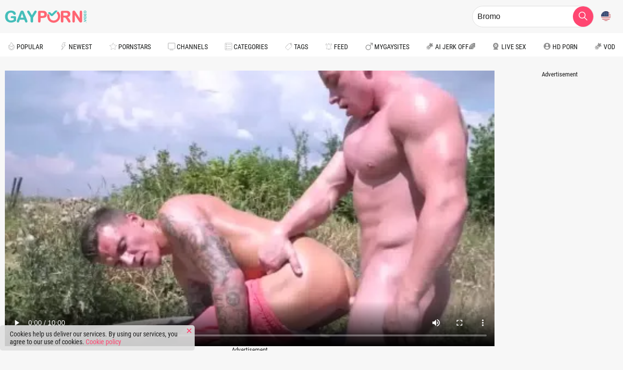

--- FILE ---
content_type: text/html; charset=UTF-8
request_url: https://gayporn.video/74171/bromo-com-hunk-rob-blonde-bareback-breeding-in-public
body_size: 13402
content:
<!DOCTYPE html>
<html lang="en">
<head>
    <meta charset="utf-8">
    <meta name="viewport" content="width=device-width, initial-scale=1.0">
    <title>BROMO - European Dom Ully amongst Rob Blonde discipline  - GayPorn.Video</title>
            <meta name="description" content="Free BROMO - European Dom Ully amongst Rob Blonde discipline XXX. The best gay sex videos at GayPorn.Video.">
        <meta name="keywords" content="">
    <meta name="RATING" content="RTA-5042-1996-1400-1577-RTA"/>
    <link rel="canonical" href="https://gayporn.video/74171/bromo-com-hunk-rob-blonde-bareback-breeding-in-public">
    <meta name="referrer" content="origin">
						<link rel="alternate" hreflang="en" href="https://gayporn.video/74171/bromo-com-hunk-rob-blonde-bareback-breeding-in-public">
			<link rel="alternate" hreflang="ru" href="https://gayporn.video/ru/74171/bromo-com-hunk-rob-blonde-bareback-breeding-in-public">
			<link rel="alternate" hreflang="de" href="https://gayporn.video/de/74171/bromo-com-hunk-rob-blonde-bareback-breeding-in-public">
			<link rel="alternate" hreflang="es" href="https://gayporn.video/es/74171/bromo-com-hunk-rob-blonde-bareback-breeding-in-public">
			<link rel="alternate" hreflang="fr" href="https://gayporn.video/fr/74171/bromo-com-hunk-rob-blonde-bareback-breeding-in-public">
			<link rel="alternate" hreflang="pt" href="https://gayporn.video/pt/74171/bromo-com-hunk-rob-blonde-bareback-breeding-in-public">
			<link rel="alternate" hreflang="it" href="https://gayporn.video/it/74171/bromo-com-hunk-rob-blonde-bareback-breeding-in-public">
		<link rel="alternate" hreflang="x-default" href="https://gayporn.video/74171/bromo-com-hunk-rob-blonde-bareback-breeding-in-public">
    <link rel="apple-touch-icon" sizes="57x57" href="/static/images/favicon/apple-icon-57x57-8acfb0e054.png">
    <link rel="apple-touch-icon" sizes="60x60" href="/static/images/favicon/apple-icon-60x60-a3109bcf6a.png">
    <link rel="apple-touch-icon" sizes="72x72" href="/static/images/favicon/apple-icon-72x72-9c1fee056d.png">
    <link rel="apple-touch-icon" sizes="76x76" href="/static/images/favicon/apple-icon-76x76-0851ffb3be.png">
    <link rel="apple-touch-icon" sizes="114x114" href="/static/images/favicon/apple-icon-114x114-aad96006bd.png">
    <link rel="apple-touch-icon" sizes="120x120" href="/static/images/favicon/apple-icon-120x120-443ab33e0c.png">
    <link rel="apple-touch-icon" sizes="144x144" href="/static/images/favicon/apple-icon-144x144-001d650244.png">
    <link rel="apple-touch-icon" sizes="152x152" href="/static/images/favicon/apple-icon-152x152-09c8b69387.png">
    <link rel="apple-touch-icon" sizes="180x180" href="/static/images/favicon/apple-icon-180x180-950c2e2eb3.png">
    <link rel="icon" type="image/png" sizes="192x192" href="/static/images/favicon/android-icon-192x192-20c0ca86d6.png">
    <link rel="icon" type="image/png" sizes="32x32" href="/static/images/favicon/favicon-32x32-00d9f129d5.png">
    <link rel="icon" type="image/png" sizes="96x96" href="/static/images/favicon/favicon-96x96-59a1417f9b.png">
    <link rel="icon" type="image/png" sizes="16x16" href="/static/images/favicon/favicon-16x16-c8a5407cef.png">
    <link rel="manifest" href="/static/images/favicon/manifest-44a0cc93d2.json">
    <meta name="msapplication-TileImage" content="/static/images/favicon/ms-icon-144x144-001d650244.png">
    <meta name="msapplication-config" content="/static/images/favicon/browserconfig-653d077300.xml">
    <meta name="msapplication-TileColor" content="#121212">
    <meta name="apple-mobile-web-app-title" content="GayPorn.Video">
    <meta name="application-name" content="GayPorn.Video">
    <meta name="theme-color" content="#121212">
                <meta property="og:url"
          content="https://GayPorn.Video/74171/bromo-com-hunk-rob-blonde-bareback-breeding-in-public"/>
    <meta property="og:type" content="video.movie"/>
    <meta property="og:title" content="BROMO - European Dom Ully amongst Rob Blonde discipline"/>
    <meta property="og:image"
          content="https://dicdn.gayporn.video/O6__S-cnvXBQgDnMKDB4aTnPJxBNEXOcRXi3k9BibFg//aHR0cHM6Ly9pY2RuMDUuZ2F5cG9ybi52aWRlby81OTIwOC8xXzI5NjAzNjlfOV8yeC5qcGc.jpg"/>
    <meta property="og:description"
          content="Free BROMO - European Dom Ully amongst Rob Blonde discipline XXX. The best gay sex videos at GayPorn.Video."/>
    <meta property="og:video:url"
          content="https://GayPorn.Video/embed/74171"/>
    <meta property="og:video:type" content="text/html"/>
    <meta property="video:duration" content="600"/>

                
                            
    <script type="application/ld+json">
        {
            "@context": "http:\/\/schema.org\/",
            "@type": "VideoObject",
            "name": "BROMO - European Dom Ully amongst Rob Blonde discipline",
            "contentUrl": "https://GayPorn.Video/embed/74171",
            "duration": "PT00H10M00S",
            "thumbnailUrl": "https://dicdn.gayporn.video/O6__S-cnvXBQgDnMKDB4aTnPJxBNEXOcRXi3k9BibFg//aHR0cHM6Ly9pY2RuMDUuZ2F5cG9ybi52aWRlby81OTIwOC8xXzI5NjAzNjlfOV8yeC5qcGc.jpg",
            "uploadDate": "2022-06-27",
            "description": "Free BROMO - European Dom Ully amongst Rob Blonde discipline XXX. The best gay sex videos at GayPorn.Video.",
            "author": "Bromo",
            "interactionStatistic": {
                "@type": "InteractionCounter",
                "interactionType": "http:\/\/schema.org\/WatchAction",
                "userInteractionCount": "257"
            }
        }
    </script>

                <link rel="preconnect" href="https://icdn05.gayporn.video">
        <link rel="preload" as="style" href="/static/style-7aa60b4d28.css">
        <link rel="preload" as="script" href="/static/common-2c0a0e89c0.js">
        <link rel="preload" as="script" href="https://cdn.trustpielote.com/rdr/renderer.js">
        <link rel="preload" as="script" href="https://stats.hprofits.com/advertisement.min.js">
    
    <link rel="preload" as="script" href="https://tubestatic.usco1621-b.com/static/ae-player.1.10.3.min.js">
    <link rel="preload" as="script" href="/static/gallery-fd6aec8f73.js">
        							<!-- Google tag (gtag.js) -->
<script async src="https://www.googletagmanager.com/gtag/js?id=G-B9TQ40L257"></script>
<script>
  window.dataLayer = window.dataLayer || [];
  function gtag(){dataLayer.push(arguments);}
  gtag('js', new Date());
  function ga() {
    var args = Array.prototype.slice.call(arguments);
    if(args[1] === 'page_view') {
      var dimension = args[2] ? args[2] : {dimension1: 'other'};
      dimension['content_group'] = dimension.dimension1;
      gtag('config', 'G-B9TQ40L257', {
        send_page_view: false,
        content_group: dimension.dimension1
      });
      gtag('event', args[1], dimension);
      return;
    }
    gtag(args[1], args[3], {
        'event_category': args[2],
        'event_label': args[4]
    })
  }
ga('send', 'page_view', {dimension1: 'gallery'});
window.gaId='G-B9TQ40L257';
</script>

<!-- Google tag (gtag.js) -->
<script async src="https://www.googletagmanager.com/gtag/js?id=G-MY45VX16XZ"></script>
<script>
  window.dataLayer = window.dataLayer || [];
  function gtag(){dataLayer.push(arguments);}
  gtag('js', new Date());

  gtag('config', 'G-MY45VX16XZ');
</script>
	            <meta name="google-site-verification" content="3voVdqjcLEXw5XupjcncMW5I4OaQnZi6fCo-skBJDws">
        <link rel="stylesheet" href="/static/style-7aa60b4d28.css">
</head>
<body data-pp-stat="0" data-preview-config="1">
<div class="leaderboard-spot">
    
</div>
<header class="page-header">
    <div class="header-top row d-flex align-items-center">
        <span class="menu-btn js-menu-toggle">
            <i class="icon-menu"></i>
        </span>
        <a href="/" title="GayPorn.Video home page" class="logo">
            <img src="/static/images/logo-acab754e07.svg" alt="GayPorn.Video" width="168" height="40">
        </a>
        <button class="search-toggler js-toggle-search" aria-label="Search button">
            <i class="icon-search js-search-icon"></i>
        </button>
                                    <form id="search" class="search relative js-search" name="search_form" method="get"
              action="/search/-query-">
            <div class="search__wrap js-search-field">
                <input
                        placeholder="Search here..."
                        type="text"
                        value="Bromo"
                        name="query"
                        autocomplete="off"
                        data-url-search="/search-suggestions/-query-"
                        class="search__input js-search-input"
                >
            </div>
            <button class="search__submit" id="search-button" aria-label="search">
                <i class="icon-search"></i>
            </button>
            <div class="b-search-suggestions js-search-suggestions is-hidden" id="search-dropdown"
                 data-loader-text="Loading"></div>
        </form>
        <div class="relative d-flex">
            <button class="js-lang-button link-btn btn-lang">
                <img src="/static/flags/en-7978889a8b.svg" width="20" height="20" alt="Flag" />
            </button>
                            <div class="js-lang-drop lang-drop">
                                            <a href="/ru/74171/bromo-com-hunk-rob-blonde-bareback-breeding-in-public"
                           class="js-lang" data-lang="ru" target="_self"
                           title="Switch to Russian">
                            <img src="/static/flags/ru-a36db5ee24.svg" alt="Russian">&nbsp;ru
                        </a>
                                            <a href="/de/74171/bromo-com-hunk-rob-blonde-bareback-breeding-in-public"
                           class="js-lang" data-lang="de" target="_self"
                           title="Switch to German">
                            <img src="/static/flags/de-0eb354b776.svg" alt="German">&nbsp;de
                        </a>
                                            <a href="/es/74171/bromo-com-hunk-rob-blonde-bareback-breeding-in-public"
                           class="js-lang" data-lang="es" target="_self"
                           title="Switch to Spanish">
                            <img src="/static/flags/es-dae16f90a5.svg" alt="Spanish">&nbsp;es
                        </a>
                                            <a href="/fr/74171/bromo-com-hunk-rob-blonde-bareback-breeding-in-public"
                           class="js-lang" data-lang="fr" target="_self"
                           title="Switch to French">
                            <img src="/static/flags/fr-deccc962ba.svg" alt="French">&nbsp;fr
                        </a>
                                            <a href="/pt/74171/bromo-com-hunk-rob-blonde-bareback-breeding-in-public"
                           class="js-lang" data-lang="pt" target="_self"
                           title="Switch to Portuguese">
                            <img src="/static/flags/pt-23adb9fe16.svg" alt="Portuguese">&nbsp;pt
                        </a>
                                            <a href="/it/74171/bromo-com-hunk-rob-blonde-bareback-breeding-in-public"
                           class="js-lang" data-lang="it" target="_self"
                           title="Switch to Italian">
                            <img src="/static/flags/it-5dd499d625.svg" alt="Italian">&nbsp;it
                        </a>
                                    </div>
                    </div>
    </div>
    <div class="b-main-nav__holder js-menu">
                                <span class="menu-btn js-menu-toggle">
            <i class="icon-cross"></i>
        </span>
            <nav class="b-main-nav row js-navigation">
                    <div
                    class="b-main-nav__item  "
            >
                <a
                        href="/"
                        
                        class="b-main-nav__link "
                        
                        data-lang="en"
                                                    style="background-image: url('/static/images/icons/popular-e48a5ed50a.svg')"
                                        >
                    Popular
                </a>
                            </div>
                    <div
                    class="b-main-nav__item  "
            >
                <a
                        href="/newest"
                        
                        class="b-main-nav__link "
                        
                        data-lang="en"
                                                    style="background-image: url('/static/images/icons/newest-d522cc7d5a.svg')"
                                        >
                    Newest
                </a>
                            </div>
                    <div
                    class="b-main-nav__item  "
            >
                <a
                        href="/pornstars"
                        
                        class="b-main-nav__link js-drop-item"
                        data-lazy-url=/menu/pornstars
                        data-lang="en"
                                                    style="background-image: url('/static/images/icons/star-ef0bd12be6.svg')"
                                        >
                    Pornstars
                </a>
                                    <span
                            class="js-drop-click-item f-right mr-10 navigation__link-toggler"
                            data-lazy-url="/menu/pornstars"
                    ></span>
                            </div>
                    <div
                    class="b-main-nav__item  "
            >
                <a
                        href="/channels"
                        
                        class="b-main-nav__link js-drop-item"
                        data-lazy-url=/menu/channels
                        data-lang="en"
                                                    style="background-image: url('/static/images/icons/channels-grey-59a2a6cb19.svg')"
                                        >
                    Channels
                </a>
                                    <span
                            class="js-drop-click-item f-right mr-10 navigation__link-toggler"
                            data-lazy-url="/menu/channels"
                    ></span>
                            </div>
                    <div
                    class="b-main-nav__item  "
            >
                <a
                        href="/categories"
                        
                        class="b-main-nav__link js-drop-item"
                        data-lazy-url=/menu/categories
                        data-lang="en"
                                                    style="background-image: url('/static/images/icons/categories-4a1bb0760f.svg')"
                                        >
                    Categories
                </a>
                                    <span
                            class="js-drop-click-item f-right mr-10 navigation__link-toggler"
                            data-lazy-url="/menu/categories"
                    ></span>
                            </div>
                    <div
                    class="b-main-nav__item  "
            >
                <a
                        href="/tags"
                        
                        class="b-main-nav__link "
                        
                        data-lang="en"
                                                    style="background-image: url('/static/images/icons/tags-e054890fbb.svg')"
                                        >
                    Tags
                </a>
                            </div>
                    <div
                    class="b-main-nav__item  "
            >
                <a
                        href="/feed"
                        
                        class="b-main-nav__link "
                        
                        data-lang="en"
                                                    style="background-image: url('/static/images/icons/subscribe-3074bc7a49.svg')"
                                        >
                    Feed
                </a>
                            </div>
                <div class="b-main-nav__item  ">
            <a
                href="https://mygaysites.com/"
                class="b-main-nav__link"
                target="_blank"
                rel="nofollow"
                style="background-image: url('/static/images/icons/male-c67e72e98a.svg')"
            >
                MyGaySites
            </a>
        </div>
        <a href="https://trustpielote.com/resource?zones=300" target="_blank" rel="nofollow noreferrer" class="b-main-nav__link main-nav__link--mi js-menu-random js-hp-tl" data-spot="MI1" data-banner-id="">
    <i class="icon-vod"></i>
    AI JERK OFF🌈
</a>

<a href="https://trustpielote.com/resource?zones=301" target="_blank" rel="nofollow noreferrer" class="b-main-nav__link main-nav__link--mi js-menu-random active js-hp-tl" data-spot="MI2" data-banner-id="">
    <i class="icon-live-cams"></i>
    Live Sex
</a>

<a href="https://trustpielote.com/resource?zones=302" target="_blank" rel="nofollow noreferrer" class="b-main-nav__link main-nav__link--mi js-menu-random js-hp-tl" data-spot="MI3" data-banner-id="">
    <i class="icon-dating"></i>
    HD Porn
</a>

<a href="https://fhgte.com/gay?utm_campaign=ai.CxY&utm_content=mi4" target="_blank" rel="nofollow noreferrer" class="b-main-nav__link main-nav__link--mi js-menu-random js-hp-tl" data-spot="MI4" data-banner-id="">
    <i class="icon-vod"></i>
    VOD
</a>

    </nav>

    </div>
</header>
<div class="overlay js-overlay"></div>
<main class="main">
    <div class="row">
        <div class="b-mobile-banner-links">
            <div class="js-random-links-mobile-spot"></div>
        </div>
                    <div class="mobile-spots header-spot header-random" data-label="Advertisement">
                <div data-hp-id="1021" data-hp-zone></div>
            </div>
                
<template id="galleryTags-data-template">
            [{&quot;tagId&quot;:6,&quot;title&quot;:&quot;anal&quot;,&quot;href&quot;:&quot;\/search\/anal&quot;,&quot;total&quot;:22782,&quot;videos&quot;:22782},{&quot;tagId&quot;:9,&quot;title&quot;:&quot;blowjob&quot;,&quot;href&quot;:&quot;\/search\/blowjob&quot;,&quot;total&quot;:21924,&quot;videos&quot;:21924},{&quot;tagId&quot;:78,&quot;title&quot;:&quot;tattoo&quot;,&quot;href&quot;:&quot;\/search\/tattoo&quot;,&quot;total&quot;:18178,&quot;videos&quot;:18178},{&quot;tagId&quot;:76,&quot;title&quot;:&quot;bareback&quot;,&quot;href&quot;:&quot;\/search\/bareback&quot;,&quot;total&quot;:17646,&quot;videos&quot;:17646},{&quot;tagId&quot;:311,&quot;title&quot;:&quot;muscle&quot;,&quot;href&quot;:&quot;\/search\/muscle&quot;,&quot;total&quot;:16437,&quot;videos&quot;:16437},{&quot;tagId&quot;:913,&quot;title&quot;:&quot;twinks&quot;,&quot;href&quot;:&quot;\/search\/twinks&quot;,&quot;total&quot;:13137,&quot;videos&quot;:13137},{&quot;tagId&quot;:197,&quot;title&quot;:&quot;deep&quot;,&quot;href&quot;:&quot;\/search\/deep&quot;,&quot;total&quot;:9444,&quot;videos&quot;:9444},{&quot;tagId&quot;:61,&quot;title&quot;:&quot;fucking&quot;,&quot;href&quot;:&quot;\/search\/fucking&quot;,&quot;total&quot;:9270,&quot;videos&quot;:9270},{&quot;tagId&quot;:531,&quot;title&quot;:&quot;throat&quot;,&quot;href&quot;:&quot;\/search\/throat&quot;,&quot;total&quot;:8294,&quot;videos&quot;:8294},{&quot;tagId&quot;:1578,&quot;title&quot;:&quot;one&quot;,&quot;href&quot;:&quot;\/search\/one&quot;,&quot;total&quot;:7558,&quot;videos&quot;:7558},{&quot;tagId&quot;:2475,&quot;title&quot;:&quot;jock&quot;,&quot;href&quot;:&quot;\/search\/jock&quot;,&quot;total&quot;:6626,&quot;videos&quot;:6626},{&quot;tagId&quot;:411,&quot;title&quot;:&quot;play&quot;,&quot;href&quot;:&quot;\/search\/play&quot;,&quot;total&quot;:5920,&quot;videos&quot;:5920},{&quot;tagId&quot;:62,&quot;title&quot;:&quot;man&quot;,&quot;href&quot;:&quot;\/search\/man&quot;,&quot;total&quot;:5499,&quot;videos&quot;:5499},{&quot;tagId&quot;:158,&quot;title&quot;:&quot;outdoor&quot;,&quot;href&quot;:&quot;\/search\/outdoor&quot;,&quot;total&quot;:3812,&quot;videos&quot;:3812},{&quot;tagId&quot;:2056,&quot;title&quot;:&quot;athletic&quot;,&quot;href&quot;:&quot;\/search\/athletic&quot;,&quot;total&quot;:3764,&quot;videos&quot;:3764},{&quot;tagId&quot;:26631,&quot;title&quot;:&quot;face-fucking&quot;,&quot;href&quot;:&quot;\/search\/face-fucking&quot;,&quot;total&quot;:3005,&quot;videos&quot;:3005},{&quot;tagId&quot;:39,&quot;title&quot;:&quot;scene&quot;,&quot;href&quot;:&quot;\/search\/scene&quot;,&quot;total&quot;:2609,&quot;videos&quot;:2609},{&quot;tagId&quot;:592,&quot;title&quot;:&quot;hunks&quot;,&quot;href&quot;:&quot;\/search\/hunks&quot;,&quot;total&quot;:2306,&quot;videos&quot;:2306},{&quot;tagId&quot;:307,&quot;title&quot;:&quot;breeding&quot;,&quot;href&quot;:&quot;\/search\/breeding&quot;,&quot;total&quot;:1960,&quot;videos&quot;:1960},{&quot;tagId&quot;:1082,&quot;title&quot;:&quot;nipple&quot;,&quot;href&quot;:&quot;\/search\/nipple&quot;,&quot;total&quot;:1872,&quot;videos&quot;:1872},{&quot;tagId&quot;:235,&quot;title&quot;:&quot;european&quot;,&quot;href&quot;:&quot;\/search\/european&quot;,&quot;total&quot;:1749,&quot;videos&quot;:1749},{&quot;tagId&quot;:432,&quot;title&quot;:&quot;spanking&quot;,&quot;href&quot;:&quot;\/search\/spanking&quot;,&quot;total&quot;:1554,&quot;videos&quot;:1554},{&quot;tagId&quot;:369,&quot;title&quot;:&quot;public&quot;,&quot;href&quot;:&quot;\/search\/public&quot;,&quot;total&quot;:610,&quot;videos&quot;:610},{&quot;tagId&quot;:3607,&quot;title&quot;:&quot;discipline&quot;,&quot;href&quot;:&quot;\/search\/discipline&quot;,&quot;total&quot;:353,&quot;videos&quot;:353},{&quot;tagId&quot;:4749,&quot;title&quot;:&quot;seeding&quot;,&quot;href&quot;:&quot;\/search\/seeding&quot;,&quot;total&quot;:16,&quot;videos&quot;:16}]
    </template>

<template id="galleryChannel-data-template">
    {&quot;channelId&quot;:160,&quot;title&quot;:&quot;Bromo&quot;,&quot;href&quot;:&quot;\/channels\/bromo&quot;,&quot;videos&quot;:558}
</template>
    <div id="video-container" class="b-video-container">
        <div class="relative">
            <div class="b-video-columns">
                <div class="b-main-column">
                    <div>
                        <div data-hp-id="1037" data-ct-id="3474" data-hp-zone></div>
                    </div>
                    <div class="b-video-player">
                        <div class="relative">
                            <div class="ae-player visible settings-menu-hidden">
                                <div id="vast-url" data-url="https://hip-97166b.com/resource?zones=1029"></div>
                                <script id="ae-player-js" src="https://tubestatic.usco1621-b.com/static/ae-player.1.10.3.min.js" async></script>
                                <video
                                        id="video"
                                        class="b-video-player__player"
                                        playsinline
                                        poster="https://dicdn.gayporn.video/O6__S-cnvXBQgDnMKDB4aTnPJxBNEXOcRXi3k9BibFg//aHR0cHM6Ly9pY2RuMDUuZ2F5cG9ybi52aWRlby81OTIwOC8xXzI5NjAzNjlfOV8yeC5qcGc.webp"
                                        preload="metadata"
                                        controls
                                        data-preview="https://dicdn.gayporn.video/ZkSfsB1LhguzD3Ab0tuva-7Opwn9Oy4vNE_dxS2ja14/q:90/rs:fill:800:450/aHR0cHM6Ly9pY2RuMDUuZ2F5cG9ybi52aWRlby81OTIwOC9zcHJpdGVzLzFfMjk2MDM2OV8xLmpwZw.webp,https://dicdn.gayporn.video/rv_ni08vvtquH4Ngg1PzN97mqGepMYi7kckHxCjTJ6Q/q:90/rs:fill:800:450/aHR0cHM6Ly9pY2RuMDUuZ2F5cG9ybi52aWRlby81OTIwOC9zcHJpdGVzLzFfMjk2MDM2OV8yLmpwZw.webp,https://dicdn.gayporn.video/ZdHZ-mOzL3V0QQ4OfpL9SWHieZUPqEMPE-3oU1hRbfw/q:90/rs:fill:800:450/aHR0cHM6Ly9pY2RuMDUuZ2F5cG9ybi52aWRlby81OTIwOC9zcHJpdGVzLzFfMjk2MDM2OV8zLmpwZw.webp,https://dicdn.gayporn.video/TDJ9o95mDY_YhsVcPkkE1XDaX3B6BUM-3Mug5e-pg3w/q:90/rs:fill:800:450/aHR0cHM6Ly9pY2RuMDUuZ2F5cG9ybi52aWRlby81OTIwOC9zcHJpdGVzLzFfMjk2MDM2OV80LmpwZw.webp,https://dicdn.gayporn.video/jrSs8gEffu8RFYXHJOX3TZaLPUNaBESCKTdtVAX5HNc/q:90/rs:fill:800:450/aHR0cHM6Ly9pY2RuMDUuZ2F5cG9ybi52aWRlby81OTIwOC9zcHJpdGVzLzFfMjk2MDM2OV81LmpwZw.webp"
                                        data-gallery-id="74171"
                                >
                                                                                                                <source src="https://vcdn03.gayporn.video/key%3D-iZ3aavcmF8wyU0VwOsHkQ%2Cend%3D1769179533%2Fvideo39%2F8%2F88%2F1_34dc059e1b82326a138737fad68bec88_720.mp4" data-url-exp="1769179533" type="video/mp4">
                                                                    </video>
                                <script id="video-track-data" class="js-tracker" type="application/json">{"d":"gayporn.video","rid":1,"useLocalUrl":false,"ct":"video","pt":"gallery","w":"anal blowjob tattoo bareback muscle twinks deep fucking throat one jock play man outdoor athletic face-fucking scene hunks breeding nipple european spanking public discipline seeding","subid":2960369,"vd":600}</script>
                                <script id="ae-player-config"
                                        data-use-ae-player="1">window.AEPConfig = {updateItvOnPause:true, vastPeriod:0, videoPreload:"metadata",gaEvents:false, NTrigger: 1}</script>
                                <script type="text/template" id="overlay-template">
                                    <div data-hp-id="1026" data-hp-zone></div>
                                </script>
                            </div>
                        </div>
                    </div>
                    <div class="b-video-data">
                        <div class="b-random-head uvb-random-head">Advertisement</div>
                        <div class="b-video-container__uvb text-align-center b-uvb-spot uvb-random js-uvb-spot">
                            <div data-hp-id="1032" data-ct-id="3378" data-hp-zone></div>
                        </div>
                        <div class="b-head mr-auto channel-gallery clearfix mb-10">
                            <h1 class="f-left">BROMO - European Dom Ully amongst Rob Blonde discipline</h1>
                                                        <div class="partner-channel-link">Watch full video at <a href="https://landing.bromonetwork.com/join1/?ats=eyJhIjoxNDQxMjUsImMiOjQ1NzM2OTk1LCJuIjoyMywicyI6NTM0LCJlIjo5MDg4LCJwIjoxMX0=" target="_blank" title="Bromo">Bromo</a></div>
                                                    </div>
                        <div class="video-meta mb-10">
                            <div class="video-voter" id="voter" data-gallery-id="74171">
                                <button aria-label="Like"
                                        data-url="/gallery/74171/like"
                                        class="gallery-vote-btn like js-vote-up js-vote-gallery mr-5">
                                </button>
                                <span class="gallery-rating js-positive-votes">163</span>
                                <button aria-label="Dislike"
                                        data-url="/gallery/74171/dislike"
                                        class="gallery-vote-btn dislike js-vote-down js-vote-gallery mr-5">
                                </button>
                                <span class="gallery-rating js-negative-votes">38</span>
                            </div>
                            <div class="video-info">
                                                                    <span class="video-info-item">
                                        <img src="/static/images/icons/user-79fe2138d6.svg" width="23" height="23" alt="Bromo"/>
                                        Bromo
                                    </span>
                                                                <span class="video-info-item">
                                    <img src="/static/images/icons/calendar-d89292fc6b.svg" width="23" height="23" alt="3 years ago"/>
                                    3 years ago
                                </span>
                                <span class="video-info-item">
                                    <img src="/static/images/icons/view-78079f96b7.svg" width="23" height="23" alt="257"/>
                                    257
                                </span>
                            </div>
                            <div class="video-actions">
                                <a href="/content-removal?url=https://gayporn.video/74171/bromo-com-hunk-rob-blonde-bareback-breeding-in-public"
                                   aria-label="report" class="control-btn">
                                    <img src="/static/images/icons/report-2edd7e254c.svg" height="26" width="26"/>
                                </a>
                                <button title="Comments" class="control-btn js-toggle-comments" type="button">
                                    <img src="/static/images/icons/comments-7b7683f181.svg" height="26" width="26"/>
                                </button>
                            </div>
                        </div>
                    </div>
                    <div class="b-video-data">
                        <div class="b-video-container__undervideo text-align-center sub-video-random">
                            <div class="b-random-head">Advertisement</div>
                            <div data-hp-id="1033" data-ct-id="3327" data-hp-zone></div>
                        </div>
                    </div>
                    <div class="b-video-data js-badge-toggle-c">
                        <div class="gallery-badges">
                                                            <a href="/channels/bromo" class="badge channel">
                                    Bromo
                                </a>
                                <button
                                        class="badge channel--subs js-subscribe"
                                        data-feed-id="160"
                                        data-sub-key="subs-c"
                                >
                                    <span class="subscribe">Subscribe</span>
                                    <span class="unsubscribe">Unsubscribe</span>
                                </button>
                                                                                                                            <a href="/pornstar/dom-ully"
                                       class="badge star">Dom Ully</a>
                                                                    <a href="/pornstar/rob-blonde"
                                       class="badge star">Rob Blonde</a>
                                                                                                                                                            <a href="/category/anal"
                                       class="badge tag hide-link">Anal</a>
                                                                    <a href="/category/bareback"
                                       class="badge tag hide-link">Bareback</a>
                                                                    <a href="/category/blowjob"
                                       class="badge tag hide-link">Blowjob</a>
                                                                    <a href="/category/breeding"
                                       class="badge tag hide-link">Breeding</a>
                                                                    <a href="/category/deepthroat"
                                       class="badge tag hide-link">Deepthroat</a>
                                                                    <a href="/category/domination"
                                       class="badge tag hide-link">Domination</a>
                                                                    <a href="/category/european"
                                       class="badge tag hide-link">European</a>
                                                                    <a href="/category/jock"
                                       class="badge tag hide-link">Jock</a>
                                                                    <a href="/category/muscle"
                                       class="badge tag hide-link">Muscle</a>
                                                                    <a href="/category/nipples"
                                       class="badge tag hide-link">Nipples</a>
                                                                    <a href="/category/outdoor"
                                       class="badge tag hide-link">Outdoor</a>
                                                                    <a href="/category/public"
                                       class="badge tag hide-link">Public</a>
                                                                    <a href="/category/spanking"
                                       class="badge tag hide-link">Spanking</a>
                                                                    <a href="/category/tattoo"
                                       class="badge tag hide-link">Tattoo</a>
                                                                    <a href="/category/twink"
                                       class="badge tag hide-link">Twink</a>
                                                                                                    <a class="badge toggler js-tags-toggler toggle-tags-count"><span>More</span><span>Hide</span></a>
                                                                                    </div>

                    </div>
                    <div class="b-video-data js-badge-toggle-c mb-20">
                        <h2 class="mt-20 mb-7">Tags</h2>
                                                                                    <i class="hide-link" style="white-space: nowrap">
                                    <a href="/search/anal"
                                       class="tag">#anal</a>,                                </i>
                                                            <i class="hide-link" style="white-space: nowrap">
                                    <a href="/search/blowjob"
                                       class="tag">#blowjob</a>,                                </i>
                                                            <i class="hide-link" style="white-space: nowrap">
                                    <a href="/search/tattoo"
                                       class="tag">#tattoo</a>,                                </i>
                                                            <i class="hide-link" style="white-space: nowrap">
                                    <a href="/search/bareback"
                                       class="tag">#bareback</a>,                                </i>
                                                            <i class="hide-link" style="white-space: nowrap">
                                    <a href="/search/muscle"
                                       class="tag">#muscle</a>,                                </i>
                                                            <i class="hide-link" style="white-space: nowrap">
                                    <a href="/search/twinks"
                                       class="tag">#twinks</a>,                                </i>
                                                            <i class="hide-link" style="white-space: nowrap">
                                    <a href="/search/deep"
                                       class="tag">#deep</a>,                                </i>
                                                            <i class="hide-link" style="white-space: nowrap">
                                    <a href="/search/fucking"
                                       class="tag">#fucking</a>,                                </i>
                                                            <i class="hide-link" style="white-space: nowrap">
                                    <a href="/search/throat"
                                       class="tag">#throat</a>,                                </i>
                                                            <i class="hide-link" style="white-space: nowrap">
                                    <a href="/search/one"
                                       class="tag">#one</a>,                                </i>
                                                            <i class="hide-link" style="white-space: nowrap">
                                    <a href="/search/jock"
                                       class="tag">#jock</a>,                                </i>
                                                            <i class="hide-link" style="white-space: nowrap">
                                    <a href="/search/play"
                                       class="tag">#play</a>,                                </i>
                                                            <i class="hide-link" style="white-space: nowrap">
                                    <a href="/search/man"
                                       class="tag">#man</a>,                                </i>
                                                            <i class="hide-link" style="white-space: nowrap">
                                    <a href="/search/outdoor"
                                       class="tag">#outdoor</a>,                                </i>
                                                            <i class="hide-link" style="white-space: nowrap">
                                    <a href="/search/athletic"
                                       class="tag">#athletic</a>,                                </i>
                                                            <i class="hide-link" style="white-space: nowrap">
                                    <a href="/search/face-fucking"
                                       class="tag">#face-fucking</a>,                                </i>
                                                            <i class="hide-link" style="white-space: nowrap">
                                    <a href="/search/scene"
                                       class="tag">#scene</a>,                                </i>
                                                            <i class="hide-link" style="white-space: nowrap">
                                    <a href="/search/hunks"
                                       class="tag">#hunks</a>,                                </i>
                                                            <i class="hide-link" style="white-space: nowrap">
                                    <a href="/search/breeding"
                                       class="tag">#breeding</a>,                                </i>
                                                            <i class="hide-link" style="white-space: nowrap">
                                    <a href="/search/nipple"
                                       class="tag">#nipple</a>,                                </i>
                                                            <i class="hide-link" style="white-space: nowrap">
                                    <a href="/search/european"
                                       class="tag">#european</a>,                                </i>
                                                            <i class="hide-link" style="white-space: nowrap">
                                    <a href="/search/spanking"
                                       class="tag">#spanking</a>,                                </i>
                                                            <i class="hide-link" style="white-space: nowrap">
                                    <a href="/search/public"
                                       class="tag">#public</a>,                                </i>
                                                            <i class="hide-link" style="white-space: nowrap">
                                    <a href="/search/discipline"
                                       class="tag">#discipline</a>,                                </i>
                                                            <i class="hide-link" style="white-space: nowrap">
                                    <a href="/search/seeding"
                                       class="tag">#seeding</a>                                </i>
                                                                                        <a class="toggler tags js-tags-toggler toggle-tags-count"><span>More...</span><span>Hide...</span></a>
                                                                        </div>
                    <div class="b-random-head">Advertisement</div>
                    <div class="b-video-container__outstream outstream-random">
                        <div data-hp-id="1206" data-hp-zone></div>
                    </div>
                </div>
                <div class="b-secondary-column">
                    <div data-hp-id="1017" data-hp-zone></div>
<div data-hp-id="1018" data-hp-zone></div>
<div data-hp-id="1019" data-hp-zone></div>
                    <div class="b-random-head">Advertisement</div>
                </div>
            </div>
        </div>
    </div>
    <div class="b-videos clearfix">
        <div class="b-head b-head--page">
            <h2>Related videos</h2>
        </div>
        <div class="clear"></div>
        <div id="related" class="b-thumb-list js-related js-thumbs-preview">
                                                <div class="b-thumb-item js-thumb-item js-thumb b-thumb-item--channel">
            <div class="b-thumb-item__inner">
                <a
                        class="js-gallery-stats js-gallery-link"
                        href="/18131/bromo-com-jerome-giving-head-for-big-dick-in-the-train"
                        title="Bromo: Muscled Rudy Valentino with big dick twink boy Luke spanking"
                        data-position="1"
                        data-vp-track
                        data-gtid="1_3074307_10"
                        data-gallery-id="18131"
                        data-thumb-id="194391"
                        data-preview="https://icdn05.gayporn.video/61487/preview/1_407125d33d67c33bb7b156b0b2206337.mp4"
                >
                    <div class="embed-responsive-16by9 relative js-gallery-preview">
                        <img loading="lazy" class="thumb-img js-gallery-img"
                              src="https://dicdn.gayporn.video/dLIz0lfnhbto44s5xhSd1aT781upvM_I1piUHLhM1vE/q:75/rs:fill:450:255/enlarge:1/fl:1/aHR0cHM6Ly9pY2RuMDUuZ2F5cG9ybi52aWRlby82MTQ4Ny8xXzMwNzQzMDdfMTAuanBn.webp" width="300"
                              height="169" alt="Bromo: Muscled Rudy Valentino with big dick twink boy Luke spanking">
                        <div class="thumb-badges">
                            <div class="thumb-badge">
                                10:00
                            </div>
                        </div>
                        <div class="b-thumb-item__loader js-gallery-preview-loader"></div>
                    </div>
                    <div class="b-thumb-item__footer">
                        <h3 class="b-thumb-item__title">Bromo: Muscled Rudy Valentino with big dick twink boy Luke spanking</h3>
                        <div class="b-thumb-item__detail ">
                            <span>3 years ago</span>
                            <span><img src="/static/images/icons/like-active-71c06c45b5.svg" width="18" height="18" alt="Votes Bromo: Muscled Rudy Valentino with big dick twink boy Luke spanking">&nbsp;0%</span>
                        </div>
                    </div>
                </a>
            </div>
        </div>
                                        <div class="b-thumb-item js-thumb-item js-thumb b-thumb-item--channel">
            <div class="b-thumb-item__inner">
                <a
                        class="js-gallery-stats js-gallery-link"
                        href="/31351/menover30-com-gay-digs-nailing-hd"
                        title="MenOver30.com: Piercing Rikk York receives the best sex"
                        data-position="2"
                        data-vp-track
                        data-gtid="1_3172325_1"
                        data-gallery-id="31351"
                        data-thumb-id="333571"
                        data-preview="https://icdn05.gayporn.video/63447/preview/1_5778fb5720be080632efb8c0951e3647.mp4"
                >
                    <div class="embed-responsive-16by9 relative js-gallery-preview">
                        <img loading="lazy" class="thumb-img js-gallery-img"
                              src="https://dicdn.gayporn.video/J6g7m72D4p5X-dA_RWYXUBINGPQVy2bdGAk-WX_LIsA/q:75/rs:fill:450:255/enlarge:1/fl:1/aHR0cHM6Ly9pY2RuMDUuZ2F5cG9ybi52aWRlby82MzQ0Ny8xXzMxNzIzMjVfMS5qcGc.webp" width="300"
                              height="169" alt="MenOver30.com: Piercing Rikk York receives the best sex">
                        <div class="thumb-badges">
                            <div class="thumb-badge">
                                08:00
                            </div>
                        </div>
                        <div class="b-thumb-item__loader js-gallery-preview-loader"></div>
                    </div>
                    <div class="b-thumb-item__footer">
                        <h3 class="b-thumb-item__title">MenOver30.com: Piercing Rikk York receives the best sex</h3>
                        <div class="b-thumb-item__detail is-green">
                            <span>3 years ago</span>
                            <span><img src="/static/images/icons/like-active-71c06c45b5.svg" width="18" height="18" alt="Votes MenOver30.com: Piercing Rikk York receives the best sex">&nbsp;81%</span>
                        </div>
                    </div>
                </a>
            </div>
        </div>
                                        <div class="b-thumb-item js-thumb-item js-thumb b-thumb-item--channel">
            <div class="b-thumb-item__inner">
                <a
                        class="js-gallery-stats js-gallery-link"
                        href="/40961/maskurbate-jones-cumshot-in-the-hospital"
                        title="Maskurbate - Fucking hard accompanied by Manuel Deboxer in the hospital"
                        data-position="3"
                        data-vp-track
                        data-gtid="1_3461601_1"
                        data-gallery-id="40961"
                        data-thumb-id="435431"
                        data-preview="https://icdn05.gayporn.video/69233/preview/1_ce4989c2ee0ed3b1031bb001b5564762.mp4"
                >
                    <div class="embed-responsive-16by9 relative js-gallery-preview">
                        <img loading="lazy" class="thumb-img js-gallery-img"
                              src="https://dicdn.gayporn.video/tqgEy4hQ6onhn4Z6_SxrLyUT7UKY24vQAxtm7o4ZXxY/q:75/rs:fill:450:255/enlarge:1/fl:1/aHR0cHM6Ly9pY2RuMDUuZ2F5cG9ybi52aWRlby82OTIzMy8xXzM0NjE2MDFfMS5qcGc.webp" width="300"
                              height="169" alt="Maskurbate - Fucking hard accompanied by Manuel Deboxer in the hospital">
                        <div class="thumb-badges">
                            <div class="thumb-badge">
                                12:00
                            </div>
                        </div>
                        <div class="b-thumb-item__loader js-gallery-preview-loader"></div>
                    </div>
                    <div class="b-thumb-item__footer">
                        <h3 class="b-thumb-item__title">Maskurbate - Fucking hard accompanied by Manuel Deboxer in the hospital</h3>
                        <div class="b-thumb-item__detail is-green">
                            <span>3 years ago</span>
                            <span><img src="/static/images/icons/like-active-71c06c45b5.svg" width="18" height="18" alt="Votes Maskurbate - Fucking hard accompanied by Manuel Deboxer in the hospital">&nbsp;88%</span>
                        </div>
                    </div>
                </a>
            </div>
        </div>
                                        <div class="b-thumb-item js-thumb-item js-thumb b-thumb-item--channel">
            <div class="b-thumb-item__inner">
                <a
                        class="js-gallery-stats js-gallery-link"
                        href="/35701/realitydudes-com-inked-tony-jerking-vito-big-dick"
                        title="Reality Dudes: Athletic Tony bareback handjob in public"
                        data-position="4"
                        data-vp-track
                        data-gtid="1_3074238_13"
                        data-gallery-id="35701"
                        data-thumb-id="379801"
                        data-preview="https://icdn05.gayporn.video/61485/preview/1_83da97e9ffa96d75c2ad713633516607.mp4"
                >
                    <div class="embed-responsive-16by9 relative js-gallery-preview">
                        <img loading="lazy" class="thumb-img js-gallery-img"
                              src="https://dicdn.gayporn.video/9Y18wkMxG341CvLTfWciX7Y4lJ5E6-58b21xSPdWPqo/q:75/rs:fill:450:255/enlarge:1/fl:1/aHR0cHM6Ly9pY2RuMDUuZ2F5cG9ybi52aWRlby82MTQ4NS8xXzMwNzQyMzhfMTMuanBn.webp" width="300"
                              height="169" alt="Reality Dudes: Athletic Tony bareback handjob in public">
                        <div class="thumb-badges">
                            <div class="thumb-badge">
                                10:00
                            </div>
                        </div>
                        <div class="b-thumb-item__loader js-gallery-preview-loader"></div>
                    </div>
                    <div class="b-thumb-item__footer">
                        <h3 class="b-thumb-item__title">Reality Dudes: Athletic Tony bareback handjob in public</h3>
                        <div class="b-thumb-item__detail is-green">
                            <span>3 years ago</span>
                            <span><img src="/static/images/icons/like-active-71c06c45b5.svg" width="18" height="18" alt="Votes Reality Dudes: Athletic Tony bareback handjob in public">&nbsp;79%</span>
                        </div>
                    </div>
                </a>
            </div>
        </div>
                                        <div class="b-thumb-item js-thumb-item js-thumb b-thumb-item--channel">
            <div class="b-thumb-item__inner">
                <a
                        class="js-gallery-stats js-gallery-link"
                        href="/23371/bromo-savage-moore-with-unasti-threesome"
                        title="Bromo US: Piercing Savage Moore threesome doggy style"
                        data-position="5"
                        data-vp-track
                        data-gtid="1_3127900_1"
                        data-gallery-id="23371"
                        data-thumb-id="249921"
                        data-preview="https://icdn05.gayporn.video/62558/preview/1_c817a152a8db724e3d8a8234c142fcc0.mp4"
                >
                    <div class="embed-responsive-16by9 relative js-gallery-preview">
                        <img loading="lazy" class="thumb-img js-gallery-img"
                              src="https://dicdn.gayporn.video/7zOQamY_ag_7koWvt8D4L0y3V8KmQiULsNUzLbQAnZM/q:75/rs:fill:450:255/enlarge:1/fl:1/aHR0cHM6Ly9pY2RuMDUuZ2F5cG9ybi52aWRlby82MjU1OC8xXzMxMjc5MDBfMS5qcGc.webp" width="300"
                              height="169" alt="Bromo US: Piercing Savage Moore threesome doggy style">
                        <div class="thumb-badges">
                            <div class="thumb-badge">
                                10:00
                            </div>
                        </div>
                        <div class="b-thumb-item__loader js-gallery-preview-loader"></div>
                    </div>
                    <div class="b-thumb-item__footer">
                        <h3 class="b-thumb-item__title">Bromo US: Piercing Savage Moore threesome doggy style</h3>
                        <div class="b-thumb-item__detail is-green">
                            <span>3 years ago</span>
                            <span><img src="/static/images/icons/like-active-71c06c45b5.svg" width="18" height="18" alt="Votes Bromo US: Piercing Savage Moore threesome doggy style">&nbsp;83%</span>
                        </div>
                    </div>
                </a>
            </div>
        </div>
                                        <div class="b-thumb-item js-thumb-item js-thumb b-thumb-item--channel">
            <div class="b-thumb-item__inner">
                <a
                        class="js-gallery-stats js-gallery-link"
                        href="/46281/pridestudios-com-muscle-inked-european-brunette-throat-fuck"
                        title="PrideStudios - Getting facial between inked muscle caucasian blond haired"
                        data-position="6"
                        data-vp-track
                        data-gtid="1_3441191_1"
                        data-gallery-id="46281"
                        data-thumb-id="491741"
                        data-preview="https://icdn05.gayporn.video/68824/preview/1_2f5d39b1a5fc436041d7660c2b6e1c7b.mp4"
                >
                    <div class="embed-responsive-16by9 relative js-gallery-preview">
                        <img loading="lazy" class="thumb-img js-gallery-img"
                              src="https://dicdn.gayporn.video/E8oog7U1Wr1CjTZ23vOJ7wpkSoiFBkitmYM9mAibdUU/q:75/rs:fill:450:255/enlarge:1/fl:1/aHR0cHM6Ly9pY2RuMDUuZ2F5cG9ybi52aWRlby82ODgyNC8xXzM0NDExOTFfMS5qcGc.webp" width="300"
                              height="169" alt="PrideStudios - Getting facial between inked muscle caucasian blond haired">
                        <div class="thumb-badges">
                            <div class="thumb-badge">
                                12:00
                            </div>
                        </div>
                        <div class="b-thumb-item__loader js-gallery-preview-loader"></div>
                    </div>
                    <div class="b-thumb-item__footer">
                        <h3 class="b-thumb-item__title">PrideStudios - Getting facial between inked muscle caucasian blond haired</h3>
                        <div class="b-thumb-item__detail is-green">
                            <span>3 years ago</span>
                            <span><img src="/static/images/icons/like-active-71c06c45b5.svg" width="18" height="18" alt="Votes PrideStudios - Getting facial between inked muscle caucasian blond haired">&nbsp;75%</span>
                        </div>
                    </div>
                </a>
            </div>
        </div>
                                        <div class="b-thumb-item js-thumb-item js-thumb b-thumb-item--channel">
            <div class="b-thumb-item__inner">
                <a
                        class="js-gallery-stats js-gallery-link"
                        href="/3711/missionary-boys-bishop-hart-butt-fucking-scene"
                        title="Missionary Boys - Bare rough nailing and hairy blond hair"
                        data-position="7"
                        data-vp-track
                        data-gtid="1_3091098_10"
                        data-gallery-id="3711"
                        data-thumb-id="40431"
                        data-preview="https://icdn05.gayporn.video/61822/preview/1_7fffd31d25690aa3ac096077b2bf60e2.mp4"
                >
                    <div class="embed-responsive-16by9 relative js-gallery-preview">
                        <img loading="lazy" class="thumb-img js-gallery-img"
                              src="https://dicdn.gayporn.video/dg555iv2YThj0TFw3EUr9MfsMquTvRHTYYobw1i9osQ/q:75/rs:fill:450:255/enlarge:1/fl:1/aHR0cHM6Ly9pY2RuMDUuZ2F5cG9ybi52aWRlby82MTgyMi8xXzMwOTEwOThfMTAuanBn.webp" width="300"
                              height="169" alt="Missionary Boys - Bare rough nailing and hairy blond hair">
                        <div class="thumb-badges">
                            <div class="thumb-badge">
                                08:15
                            </div>
                        </div>
                        <div class="b-thumb-item__loader js-gallery-preview-loader"></div>
                    </div>
                    <div class="b-thumb-item__footer">
                        <h3 class="b-thumb-item__title">Missionary Boys - Bare rough nailing and hairy blond hair</h3>
                        <div class="b-thumb-item__detail is-green">
                            <span>3 years ago</span>
                            <span><img src="/static/images/icons/like-active-71c06c45b5.svg" width="18" height="18" alt="Votes Missionary Boys - Bare rough nailing and hairy blond hair">&nbsp;82%</span>
                        </div>
                    </div>
                </a>
            </div>
        </div>
                                        <div class="b-thumb-item js-thumb-item js-thumb b-thumb-item--channel">
            <div class="b-thumb-item__inner">
                <a
                        class="js-gallery-stats js-gallery-link"
                        href="/95221/bromo-inked-and-muscle-young-twink-bareback-disciplined"
                        title="Bromo US: Athletic Max Born disciplined sex tape"
                        data-position="8"
                        data-vp-track
                        data-gtid="1_2960446_6"
                        data-gallery-id="95221"
                        data-thumb-id="1011361"
                        data-preview="https://icdn05.gayporn.video/59209/preview/1_dd957ae94eed6ceccb62e380470a5dd0.mp4"
                >
                    <div class="embed-responsive-16by9 relative js-gallery-preview">
                        <img loading="lazy" class="thumb-img js-gallery-img"
                              src="https://dicdn.gayporn.video/t7dL-8zSv_RXAYM3RSsb92nxTZJhfIvq-I7Fg6EXYwk/q:75/rs:fill:450:255/enlarge:1/fl:1/aHR0cHM6Ly9pY2RuMDUuZ2F5cG9ybi52aWRlby81OTIwOS8xXzI5NjA0NDZfNi5qcGc.webp" width="300"
                              height="169" alt="Bromo US: Athletic Max Born disciplined sex tape">
                        <div class="thumb-badges">
                            <div class="thumb-badge">
                                10:00
                            </div>
                        </div>
                        <div class="b-thumb-item__loader js-gallery-preview-loader"></div>
                    </div>
                    <div class="b-thumb-item__footer">
                        <h3 class="b-thumb-item__title">Bromo US: Athletic Max Born disciplined sex tape</h3>
                        <div class="b-thumb-item__detail is-green">
                            <span>3 years ago</span>
                            <span><img src="/static/images/icons/like-active-71c06c45b5.svg" width="18" height="18" alt="Votes Bromo US: Athletic Max Born disciplined sex tape">&nbsp;88%</span>
                        </div>
                    </div>
                </a>
            </div>
        </div>
                                        <div class="b-thumb-item js-thumb-item js-thumb b-thumb-item--channel">
            <div class="b-thumb-item__inner">
                <a
                        class="js-gallery-stats js-gallery-link"
                        href="/36711/bromo-com-jerome-alongside-inked-miro-spanking-scene"
                        title="Bromo US: Muscle young twink Jerome &amp; tattooed Miro bareback masturbation in the bed"
                        data-position="9"
                        data-vp-track
                        data-gtid="1_3088699_1"
                        data-gallery-id="36711"
                        data-thumb-id="390451"
                        data-preview="https://icdn05.gayporn.video/61774/preview/1_c0f741d80e8211d6660181376bd88cac.mp4"
                >
                    <div class="embed-responsive-16by9 relative js-gallery-preview">
                        <img loading="lazy" class="thumb-img js-gallery-img"
                              src="https://dicdn.gayporn.video/ACzBU6GW0zv_vhvxa6h9HrcYiAKWmu2GFRG2Xvty_kw/q:75/rs:fill:450:255/enlarge:1/fl:1/aHR0cHM6Ly9pY2RuMDUuZ2F5cG9ybi52aWRlby82MTc3NC8xXzMwODg2OTlfMS5qcGc.webp" width="300"
                              height="169" alt="Bromo US: Muscle young twink Jerome &amp; tattooed Miro bareback masturbation in the bed">
                        <div class="thumb-badges">
                            <div class="thumb-badge">
                                10:00
                            </div>
                        </div>
                        <div class="b-thumb-item__loader js-gallery-preview-loader"></div>
                    </div>
                    <div class="b-thumb-item__footer">
                        <h3 class="b-thumb-item__title">Bromo US: Muscle young twink Jerome &amp; tattooed Miro bareback masturbation in the bed</h3>
                        <div class="b-thumb-item__detail is-green">
                            <span>3 years ago</span>
                            <span><img src="/static/images/icons/like-active-71c06c45b5.svg" width="18" height="18" alt="Votes Bromo US: Muscle young twink Jerome &amp; tattooed Miro bareback masturbation in the bed">&nbsp;78%</span>
                        </div>
                    </div>
                </a>
            </div>
        </div>
                        <div class="b-thumb-item js-thumb-item js-thumb b-thumb-item--channel placeholder">
    <div class="b-thumb-item__inner">
        <a
                class="js-gallery-link"
                href=""
                title=""
                data-preview=""
                target="_blank"
                rel="nofollow noindex"
        >
            <div class="embed-responsive-16by9 relative js-gallery-preview">
                <img loading="lazy" class="thumb-img js-gallery-img" src="" width="300"  height="169" alt="">
                <div class="thumb-badges">
                    <div class="thumb-badge js-gallery-duration">
                        
                    </div>
                </div>
                <div class="b-thumb-item__loader js-gallery-preview-loader"></div>
            </div>
            <div class="b-thumb-item__footer">
                <h3 class="b-thumb-item__title js-gallery-title"></h3>
                <div class="b-thumb-item__detail is-green">
                    <span></span>
                    <span><img src="/static/images/icons/like-active-71c06c45b5.svg" width="18" height="18" alt="Votes ">&nbsp;0%</span>
                </div>
            </div>
        </a>
    </div>
</div>
    <script>
    window.tubeDomain = 'GayPorn.Video'
    window.myQueryFunction = function() {
        const availableFields = ['pornstars', 'categories', 'channel', 'tags', 'title', 'studio'];

        function matchField(navField) {
            const lowerNavField = navField.toLowerCase();
            if (availableFields.includes(lowerNavField)) {
                return lowerNavField;
            }
            if (lowerNavField === 'studios' ||
                lowerNavField === 'channels' ||
                lowerNavField === 'premium-channels' ||
                lowerNavField === 'channels-list' ||
                lowerNavField === 'premium-porn' ||
                lowerNavField === 'paysites-list' ||
                lowerNavField === 'channels-index') {
                return ['channel', 'studio'];
            }

            if (lowerNavField === 'category' ||
                lowerNavField === 'cats' ||
                lowerNavField.includes('cats') ||
                lowerNavField.includes('cat') ||
                lowerNavField.includes("c=")){
                return 'categories'
            }

            if (lowerNavField === 'pornstar' ||
                lowerNavField.includes('p=')){
                return 'pornstars'
            }

            return 'title';
        }

        function getTemplateObject(templateId) {
            const template = document.getElementById(templateId);
            if (template) {
                try {
                    const templateData = template.innerHTML.trim();
                    return templateData ? JSON.parse(templateData) : null;
                } catch (error) {
                    console.error(`Error parsing JSON from template ${templateId}:`, error);
                    return null;
                }
            }
            return null;
        }

        const pageField = window.location.pathname.split('/')[1] || '';

        let matchedField = matchField(pageField);

        const tagsGalleryData = getTemplateObject('galleryTags-data-template');
        const channelGalleryData = getTemplateObject('galleryChannel-data-template');

        const pornstarListingData = getTemplateObject('pornstar-data-template');
        const channelListingData = getTemplateObject('channel-data-template');
        const categoryListingData = getTemplateObject('category-data-template');

        const listingDataTitles = [pornstarListingData, channelListingData, categoryListingData]

        let query = '';
        let fields = [matchedField];

        if (channelGalleryData && Object.keys(channelGalleryData).length > 0 && channelGalleryData.title) {
            query = channelGalleryData.title.toLowerCase();
            fields = ['channel', 'studio'];
        }
        else if (tagsGalleryData && Array.isArray(tagsGalleryData) && tagsGalleryData.length > 0) {
            query = tagsGalleryData.map(tag => tag.title.toLowerCase()).toString()
            fields = ['tags'];
        }

        const activeListing = listingDataTitles.find((listingTitle) => listingTitle);
        if (activeListing){
            query = activeListing.toLowerCase()
        }
        return { query, fields };
    };

    window.getPatinationNum = function () {
        const selectedElement = document.querySelector('.b-pagination__selected span');
        return selectedElement ? selectedElement.textContent : null;
    }

    window.getOrderBy = function (){
        const newestPage = window.location.pathname.split('/')[1] || '';
        const newestRoutes = ["newest", "new"]
        return newestRoutes.includes(newestPage) ? "newest": null
    }


    function generateAdContent(video, formatDuration, timeAgo, rating) {
        return `
            <div class="b-thumb-item js-thumb-item js-thumb b-thumb-item--channel ">
    <div class="b-thumb-item__inner">
        <a
                class="js-gallery-link"
                href="${video.galleryUrl}"
                title="${video.title}"
                data-preview=""
                target="_blank"
                rel="nofollow noindex"
        >
            <div class="embed-responsive-16by9 relative js-gallery-preview">
                <img loading="lazy" class="thumb-img js-gallery-img" src="${video.thumbUrl}" width="300"  height="169" alt="${video.title}">
                <div class="thumb-badges">
                    <div class="thumb-badge js-gallery-duration">
                        ${formatDuration(video.duration)}
                    </div>
                </div>
                <div class="b-thumb-item__loader js-gallery-preview-loader"></div>
            </div>
            <div class="b-thumb-item__footer">
                <h3 class="b-thumb-item__title js-gallery-title">${video.title}</h3>
                <div class="b-thumb-item__detail is-green">
                    <span>${timeAgo(video.publishedAt)}</span>
                    <span><img src="/static/images/icons/like-active-71c06c45b5.svg" width="18" height="18" alt="Votes ${video.title}">&nbsp;${rating(video)}%</span>
                </div>
            </div>
        </a>
    </div>
</div>        `;
    }
</script>    <script type="text/javascript" src="https://cdn26121759.ahacdn.me/native4/main.js"></script>
<script class="ad-script">
    (function () {
        const nativeAdTrade = NativeAdTrade.getInstance({
            currentScriptName: "ad-script",
            getSearchQuery: window.myQueryFunction,
            getPaginationNum: window.getPatinationNum,
            orderBy: window.getOrderBy,
            quantity: 1,
            getParams: {
                utm_campaign: 'instream-native',
                utm_source: window.tubeDomain
            },
            tubeUrl: 'gayporn.com',
            galleryUrlTemplate: "https://www.gayporn.xxx/video/titleUrl",
            renderCallback: (video, formatDuration, timeAgo, rating) => {
                const adContent = generateAdContent(video, formatDuration, timeAgo, rating);
                const placeholder = document.querySelector('.placeholder');
                if (placeholder) {
                    placeholder.remove()
                }
                return adContent;
            },
        });
        nativeAdTrade.then((instance) => instance.loadVideos());
    }());
</script>
                    <script id="stats.gif-rel" class="stats.gif" type="application/json">{"page":"rel","viewUrl":"\/stats.gif?a=rlv&g=74171","clickUrl":"\/stats.gif?a=rlc&g=74171"}</script>
            <script id="tracker-data-1" class="js-tracker" type="application/json">{"d":"gayporn.video","rid":1,"useLocalUrl":false,"ct":"related","mid":0,"pt":"gallery","w":"anal blowjob tattoo bareback muscle twinks deep fucking throat one jock play man outdoor athletic face-fucking scene hunks breeding nipple european spanking public discipline seeding","subid":2960369}</script>
                            <div class="native-title margin-10b  clearfix">Advertisement</div>
                                        <div class="b-more-thumbs">
                    <div class="b-more-thumbs__list js-native-container">
                        <script type="application/javascript" 
data-idzone="4905018" src="https://a.realsrv.com/nativeads-v2.js" 
></script>
                    </div>
                </div>
                    </div>
    </div>
    <div class="clearfix">
        
<div class="b-comments js-comments-block mb-20 mt-20" id="comments-block">
	<div class="b-head b-head--list-title  clearfix">
		<h3 class="f-left">Comments</h3><span class="count f-left">(0)</span>
	</div>

	<form id="comment-form" class="b-form-comments clearfix" action="/gallery/74171/comments" method="post">
		<div class="d-flex">
			<div class="b-form-item js-comment-element js-username-field">
				<input type="text" id="comment_username" name="comment[username]" required="required" placeholder="Name" class="f-left b-send-comment__name js-form-input" />
				<div class="b-send-comment__error-mess js-error-message"></div>
			</div>
			<div class="b-form-item js-comment-element js-email-field">
				<input type="email" id="comment_email" name="comment[email]" required="required" placeholder="Email" class="f-left b-send-comment__email js-form-input" />
				<div class="b-send-comment__error-mess js-error-message"></div>
			</div>
		</div>
		<div class="clear"></div>
		<div class="b-form-item js-comment-element js-comment-field">
			<textarea id="comment_comment" name="comment[comment]" required="required" placeholder="Comment" class="b-send-comment__text js-form-input"></textarea>
			<div class="b-send-comment__error-mess b-send-comment__error-mess--text js-error-message"></div>
		</div>
		<input type="submit" name="submit" value="Add" class="b-send-comment__submit large link-btn link-btn--primary mt-5">
	</form>
	<div id="comments-list">
		<div class="comments-block" id="comments" data-pagination-url="/gallery/74171/comments?page=-page-">
									<div class="b-comments__head">
				<h4 id="no-comments">No comments yet</h4>
			</div>
					</div>
			</div>
</div>

<script type="text/template" id="comment-template">
	<div class="b-comment js-comment" id="comment-{commentId}">
		<div class="b-comment__body">
			<div class="b-comment__header">
				<a href="#comment-{commentId}" class="b-comment__name">{username}</a>
				<span class="b-comment__date">just now</span>
				<button class="b-comment__report is-disabled" disabled title="Report spam"><i class="icon-flag"></i></button>
			</div>
			<div class="b-comment__content">{comment}</div>
			<div class="b-comment-voter">
				<div class="b-comment-voter__thumb-result js-comment-rating">0</div>
				<button data-url="/comments/9999/like" class="b-comment-voter__thumb-up js-vote-comment" title="Like comment">
					<i class="icon-like"></i>
				</button>
				<button data-url="/comments/9999/dislike" class="b-comment-voter__thumb-down js-vote-comment" title="Dislike comment">
					<i class="icon-dislike"></i>
				</button>
			</div>
		</div>
	</div>
</script>


    </div>
        <script id="gallery-track-data" class="js-tracker" type="application/json">{"d":"gayporn.video","rid":1,"useLocalUrl":false,"ct":"galleries","pt":"gallery","itms":2960369}</script>

    <div class="row">
        <div class="b-mobile-spots-wrap">
	<div class="b-random-head">Advertisement</div>
	<div class="b-mobile-spots-wrap__inner">
		<div class="b-mobile-spots footer-spot js-not-rendered-random"></div>
	</div>
</div>

<script id="footer-random-template" type="text/template">
	<div class="b-mobile-spots-wrap">
		<div class="b-random-head">Advertisement</div>
		<div class="b-mobile-spots-wrap__inner">
			<div class="b-mobile-spots footer-spot js-not-rendered-random js-footer-random"><div data-hp-id="1022" data-hp-zone></div>
<div data-hp-id="1023" data-hp-zone></div>
<div data-hp-id="1024" data-hp-zone></div></div>
		</div>
	</div>
</script>
        <div class="mt-15">
                    <div class="b-head b-head--page">
        <h2>Our friends</h2>
    </div>
    <div class="back-links">
        <a
            class="back-links__link"
            href="https://gayporno.tube/"
            rel="nofollow"
            title="Gay Porno Tube"
            target="_blank"
        >
            <span>Gay Porno Tube</span>
            Premium Gay Porn
        </a>
        <a
            class="back-links__link"
            href="https://www.gaypornplanet.com/"
            rel="nofollow"
            title="Gay Porn Planet"
            target="_blank"
        >
            <span>Gay Porn Planet</span>
            Free Gay Videos
        </a>
        <a
            class="back-links__link"
            href="https://icegayporn.com/"
            rel="nofollow"
            title="Ice Gay Porn"
            target="_blank"
        >
            <span>Ice Gay Porn</span>
            Cool Gay Porn
        </a>
        <a
            class="back-links__link"
            href="https://hprotrck.com/click.php?key=l3os0ye1ownei6wu2axc"
            rel="nofollow"
            title="MEN.COM"
            target="_blank"
        >
            <span>MEN.COM</span>
            Must Watch Porn
            <span class="back-links__sale">Sale!</span>
        </a>
    </div>

        </div>
    </div>
    </div>
</main>
<footer class="page-footer">
    <div class="row">
        <div class="footer-wrapper">
            <div class="footer-text mb-30">
                GayPorn.Video has a policy of zero tolerance for illicit pornography. All actors were 18 years old at the time they were depicted.<br />
Use parental controls to protect your children from adult content and prevent access to this website.
            </div>
            <div class="footer-bottom">
                <nav class="footer-nav">
                    <a href="/contact-us" title="Contact us"
                       target="_blank">Contact us</a>|
                    <a href="/cookie-policy" title="Cookie policy"
                       target="_blank">Cookie policy</a>|
                    <a href="/privacy-policy" title="Privacy policy"
                       target="_blank">Privacy policy</a>|
                    <a href="/dmca" title="DMCA / Copyright"
                       target="_blank">DMCA / Copyright</a>|
                    <a href="/content-removal" title="Content Removal"
                       target="_blank">Content Removal</a>|
                    <a href="/2257" title="18 U.S.C. 2257 Statement"
                       target="_blank">18 U.S.C. 2257 Statement</a>|
                    <a href="/terms-and-conditions" title="Terms &amp; Conditions"
                       target="_blank">Terms &amp; Conditions</a>
                </nav>
                <div class="footer-copyright">
                    <a href="http://rtalabel.org/?content=validate&rating=RTA-5042-1996-1400-1577-RTA" title="Verified RTA member" class="logo logo-rta">
                        <img src="/static/images/icons/rta-d5ca0dbe5e.gif" alt="Verified RTA member" width="88"
                             height="31">
                    </a>
                    <a href="/" title="GayPorn.Video home page" class="logo">
                        <img src="/static/images/logo-acab754e07.svg" alt="GayPorn.Video" width="169"
                             height="39">
                    </a>
                    <div class="footer-text text-right">
                        Copyright © 2026 GayPorn.Video.
                    </div>
                </div>
            </div>
        </div>
    </div>
    <div class="b-cookie" id="ticker">
        <div class="b-cookie__body clearfix">
            <div class="b-cookie-mess f-left">
                Cookies help us deliver our services. By using our services, you agree to our use of cookies.
                <a href="/cookie-policy" target="_blank">Cookie policy</a>
            </div>
            <a href="#" class="b-cookie__close f-right" aria-label="Hide cookie notification">
                <i class="icon-cross"></i>
            </a>
        </div>
    </div>
</footer>

<div class="js-tube-config" data-v-update-url="https://u3.gayporn.video/video"></div>

        <script type="text/javascript" src="https://stats.hprofits.com/advertisement.min.js" defer></script>
        <script type="text/json" id="meta-config">{"titlePrefix":" - GayPorn.Video","galleryDesc":"Free ${title} XXX. The best gay sex videos at GayPorn.Video."}</script>
            <script id="ae-player-js" src="https://tubestatic.usco1621-b.com/static/ae-player.1.10.3.min.js" defer></script>
        <script src="/static/common-2c0a0e89c0.js" defer></script>

    <script src="/static/gallery-fd6aec8f73.js" defer></script>

    <div data-hp-id='117' data-hp-zone data-pp-new="1"></div>
<script>
  window.hpPpConfig = {
    triggerMethod: 2,
    triggerSelectors: [".js-gallery-stats", ".js-category-stats", ".js-pornstar-stats"],
    tabUnder: true,
    period: 86400
  };
</script>
    <div id='hpt-1020' data-hp-id="1020" data-hp-zone></div>
    
    <script>window.hpIntConfig = {autoRedirect: true}</script>
<script>window.hpRdrConfig = { ignoreIfNotVisible: false }</script>
<script id="hpt-rdr" data-static-path="https://cdn.trustpielote.com" data-hpt-url="trustpielote.com" src="https://cdn.trustpielote.com/rdr/renderer.js" async></script>

    <div data-hp-id="1098" data-hp-zone></div>
<script>
  window.hpSldConfig = {
    showAdLabel: true
  };
</script><script defer src="https://static.cloudflareinsights.com/beacon.min.js/vcd15cbe7772f49c399c6a5babf22c1241717689176015" integrity="sha512-ZpsOmlRQV6y907TI0dKBHq9Md29nnaEIPlkf84rnaERnq6zvWvPUqr2ft8M1aS28oN72PdrCzSjY4U6VaAw1EQ==" data-cf-beacon='{"version":"2024.11.0","token":"caa51f1acca94a84beb2f434d190e7c2","r":1,"server_timing":{"name":{"cfCacheStatus":true,"cfEdge":true,"cfExtPri":true,"cfL4":true,"cfOrigin":true,"cfSpeedBrain":true},"location_startswith":null}}' crossorigin="anonymous"></script>
</body>
</html>


--- FILE ---
content_type: text/css
request_url: https://gayporn.video/static/style-7aa60b4d28.css
body_size: 16344
content:
@charset "UTF-8";@font-face{font-family:'RobotoCondensed';src:url(/static/font/RobotoCondensed-Regular-0affa3c79f.ttf)}@font-face{font-family:'RobotoCondensed Light';src:url(/static/font/RobotoCondensed-Light.tff)}html,body{margin:0}html{height:100%}:focus{outline:none}*{box-sizing:border-box}html{width:100%;height:100%;overflow:auto;color:#1b1b1b;font-size:1rem}body{background:#f7f7f7;width:100%;font-size:1rem;font-family:"RobotoCondensed";font-weight:300;margin:0;min-height:100%;color:#1b1b1b;height:100vh}.page-header{grid-area:header;margin-bottom:14px;position:relative}.page-main{grid-area:main;padding:15px 5px 10px 5px}.page-footer{grid-area:footer}.text-primary{color:#eb5c4f!important}a{display:inline-block;text-decoration:none;color:#1b1b1b}a:hover{color:#ff4671}img{display:block;max-width:100%}button{cursor:pointer}textarea,input[type=text],input[type=button],input[type=submit]{-webkit-appearance:none}iframe,h1,h2,h3,h4,p,ul,ol,li{margin:0;padding:0;border:0;font-size:100%;font:inherit;vertical-align:baseline}ol,ul{list-style:none}.relative{position:relative}.f-left{float:left}.f-right{float:right}.wrapper{overflow:hidden}.is-hidden{display:none!important}.clear{clear:both}.clearfix:after,.b-thumb-list:after,.b-channels-logo-list:after,.clearfix:before,.b-thumb-list:before,.b-channels-logo-list:before{content:' ';display:block;clear:both;width:100%}.d-flex{display:-ms-flexbox!important;display:flex!important}.d-inline-block{display:inline-block!important}.d-block{display:block!important}.d-none{display:none!important}.flex-nowrap{-ms-flex-wrap:nowrap;flex-wrap:nowrap}.flex-wrap{-ms-flex-wrap:wrap;flex-wrap:wrap}.align-items-center{-ms-flex-align:center;align-items:center}.justify-content-space-between{-ms-flex-pack:justify;justify-content:space-between}.text-align-center{text-align:center}.v-align-top{vertical-align:top}.v-align-middle{vertical-align:middle}.text-capitalize{text-transform:capitalize}.text-alt-color{color:#354858}.text-danger{color:#dc3545}.text-primary{color:#00c5bd}.text-bold{font-weight:700}.background-alternative{background:#121212}.text-decoration-underline{text-decoration:underline}.pointer-event-none{pointer-events:none}.pointer-event-auto{pointer-events:auto}.border-radius-0{border-radius:0!important}hr{height:0;border:none;border-bottom:1px solid #dfdfdf}.ml-auto{margin-left:auto}.mr-auto{margin-right:auto}.mt-0{margin-top:0!important}.pt-0{padding-top:0!important}.mb-0{margin-bottom:0!important}.pb-0{padding-bottom:0!important}.ml-0{margin-left:0!important}.pl-0{padding-left:0!important}.mr-0{margin-right:0!important}.pr-0{padding-right:0!important}.m-0{margin:0}.p-0{padding:0}.mt-5{margin-top:5px!important}.pt-5{padding-top:5px!important}.mb-5{margin-bottom:5px!important}.pb-5{padding-bottom:5px!important}.ml-5{margin-left:5px!important}.pl-5{padding-left:5px!important}.mr-5{margin-right:5px!important}.pr-5{padding-right:5px!important}.m-5{margin:5px}.p-5{padding:5px}.mt-7{margin-top:7px!important}.pt-7{padding-top:7px!important}.mb-7{margin-bottom:7px!important}.pb-7{padding-bottom:7px!important}.ml-7{margin-left:7px!important}.pl-7{padding-left:7px!important}.mr-7{margin-right:7px!important}.pr-7{padding-right:7px!important}.m-7{margin:7px}.p-7{padding:7px}.mt-10{margin-top:10px!important}.pt-10{padding-top:10px!important}.mb-10{margin-bottom:10px!important}.pb-10{padding-bottom:10px!important}.ml-10{margin-left:10px!important}.pl-10{padding-left:10px!important}.mr-10{margin-right:10px!important}.pr-10{padding-right:10px!important}.m-10{margin:10px}.p-10{padding:10px}.mt-15{margin-top:15px!important}.pt-15{padding-top:15px!important}.mb-15{margin-bottom:15px!important}.pb-15{padding-bottom:15px!important}.ml-15{margin-left:15px!important}.pl-15{padding-left:15px!important}.mr-15{margin-right:15px!important}.pr-15{padding-right:15px!important}.m-15{margin:15px}.p-15{padding:15px}.mt-20{margin-top:20px!important}.pt-20{padding-top:20px!important}.mb-20{margin-bottom:20px!important}.pb-20{padding-bottom:20px!important}.ml-20{margin-left:20px!important}.pl-20{padding-left:20px!important}.mr-20{margin-right:20px!important}.pr-20{padding-right:20px!important}.m-20{margin:20px}.p-20{padding:20px}.mt-25{margin-top:25px!important}.pt-25{padding-top:25px!important}.mb-25{margin-bottom:25px!important}.pb-25{padding-bottom:25px!important}.ml-25{margin-left:25px!important}.pl-25{padding-left:25px!important}.mr-25{margin-right:25px!important}.pr-25{padding-right:25px!important}.m-25{margin:25px}.p-25{padding:25px}.mt-30{margin-top:30px!important}.pt-30{padding-top:30px!important}.mb-30{margin-bottom:30px!important}.pb-30{padding-bottom:30px!important}.ml-30{margin-left:30px!important}.pl-30{padding-left:30px!important}.mr-30{margin-right:30px!important}.pr-30{padding-right:30px!important}.m-30{margin:30px}.p-30{padding:30px}.m-auto{margin-top:auto}.m-auto{margin-bottom:auto}.m-auto{margin-left:auto}.m-auto{margin-right:auto}.m-auto{margin:auto}@font-face{font-family:"icon";src:url(fonts/icon-36a4872028.ttf?bflh9z) format("truetype"),url(fonts/icon-419bc14055.woff?bflh9z) format("woff"),url(fonts/icon-e98e9c33cf.svg?bflh9z#icon) format("svg");font-weight:400;font-style:normal;font-display:block}[class^=icon-],[class*=" icon-"]{font-family:"icon"!important;speak:never;font-style:normal;font-weight:400;font-variant:normal;text-transform:none;line-height:1;-webkit-font-smoothing:antialiased;-moz-osx-font-smoothing:grayscale}.icon-check:before{content:""}.icon-arrow-down:before{content:""}.icon-arrow-up:before{content:""}.icon-category:before{content:""}.icon-live-cams:before{content:""}.icon-dating:before{content:""}.icon-download:before{content:""}.icon-heart:before{content:""}.icon-home:before{content:""}.icon-chevron-left:before{content:""}.icon-new:before{content:""}.icon-star:before{content:""}.icon-monitor:before{content:""}.icon-profile-user:before{content:""}.icon-chevron-right:before{content:""}.icon-right-long-arrow:before{content:""}.icon-settings:before{content:""}.icon-share:before{content:""}.icon-video-camera:before{content:""}.icon-view:before{content:""}.icon-vod:before{content:""}.icon-menu:before{content:""}.icon-arrow-left:before{content:""}.icon-calendar:before{content:""}.icon-clock:before{content:""}.icon-cross:before{content:""}.icon-comment:before{content:""}.icon-eye:before{content:""}.icon-filter:before{content:""}.icon-flag:before{content:""}.icon-loading:before{content:""}.icon-rss:before{content:""}.icon-search:before{content:""}.icon-send:before{content:""}.icon-video:before{content:""}.icon-like:before{content:""}.icon-dislike:before{content:""}.icon-add:before{content:""}.icon-shuffle2:before{content:""}.icon-next2:before{content:""}.icon-back2:before{content:""}.icon-star1:before{content:""}.icon-list:before{content:""}.icon-sort-asc:before{content:""}.sub-video-random,.header-random,.uvb-random{display:none}.sub-video-random:empty,.header-random:empty,.uvb-random:empty{display:none!important}.header-random{text-align:center}.footer-spot:empty{display:block!important;height:0}.footer-spot .footer-mobile-random{display:none}body.touch .sub-video-random,body.touch .header-random{display:block}body.touch .sub-video-random:empty,body.touch .header-random:empty{display:none}body.touch .uvb-random,body.touch .uvb-random-head{display:none}body.not-touch .uvb-random{display:block}.not-pc-random{display:none}@media (hover:none) and (pointer:coarse) and (max-width:1280px){.sub-video-random,.header-random{display:block}.sub-video-random:empty,.header-random:empty{display:none}.pc-only-random{display:none}.not-pc-random{display:block}}@media (hover:hover) and (pointer:fine){.uvb-random{display:block}}@media only screen and (max-width:640px){.hide-on-phone{display:none}.footer-spot iframe:nth-child(1)~iframe{display:none}.footer-spot div:nth-child(1)~div{display:none}.footer-spot .footer-mobile-random{display:block}}.row{margin:0 auto;max-width:1420px;padding-left:10px;padding-right:10px;width:100%}.content{width:100%}@media (min-width:992px){.sidebar-page .content{width:calc(100% - 276px)}}.b-main-row.sidebar-page{display:-ms-flexbox;display:flex}.link-btn{background:#fff;border:1px solid #dfdfdf;border-radius:40px;color:#1b1b1b;cursor:pointer;display:inline-block;font-size:13px;height:22px;line-height:22px;padding-left:15px;padding-right:15px}.link-btn:hover,.link-btn.is-active{color:#ff4671}.link-btn.is-disabled{-webkit-backdrop-filter:contrast(.7);backdrop-filter:contrast(.7);pointer-events:none}.link-btn--semi-rounded{border-radius:4px}.link-btn.dark{background:#1a1a1a;color:#fff}.link-btn.transparent{background:0 0;border:transparent;color:#000;font-weight:600}.link-btn.lg{height:42px;line-height:40px}.link-btn.is-active{cursor:default}.link-btn>img{display:inline-block;vertical-align:middle}.link-btn--more{background:#eee;border:1px solid rgba(255,255,255,.1);color:#000}.link-btn--more:hover{background:#eee;border:1px solid rgba(255,255,255,.1);color:#000}.link-btn--subs{display:inline-block;margin-bottom:4px;margin-right:4px;padding-right:5px}.link-btn--subs a,.link-btn--subs div{display:inline-block}.link-btn--subs a:hover{color:#ff4671}.link-btn--subs button{background:0 0;border:none;font-size:12px;margin-left:5px}.link-btn--subs button:hover{color:#ff4671}.link-btn.mrn-7{margin-right:-7px}.link-btn.mr-8{margin-right:8px}.link-btn.channel-logo{background-image:url(/static/images/icons/channels-grey-59a2a6cb19.svg);background-position:15px 12px;background-repeat:no-repeat;background-size:16px;padding-left:40px}.link-btn.sort-icon{background-image:url(/static/images/icons/sort-arrows-5fc373c6f3.svg);background-position:15px 12px;background-repeat:no-repeat;background-size:16px;padding-left:40px}.badge{background:#fff;background-position:14px 10px!important;background-size:16px!important;border:1px solid #dfdfdf;border-radius:30px;color:#1a1a1a;display:inline-block;font-size:14px;margin:0 5px 5px 0;padding:10px 18px 10px 36px;vertical-align:middle}.badge:hover{opacity:.8}.badge.channel{background:#1a1a1a url(/static/images/icons/channels-46810fddd8.svg) no-repeat;background-size:13px 13px;border-radius:30px 0 0 30px;border-color:#1a1a1a;color:#fff;margin-right:0}.badge.channel--subs{background:#ff4671 url(/static/images/icons/subscribe-white-c81ff3c288.svg) no-repeat;border:1px solid #ff4671;border-radius:0 30px 30px 0;color:#fff;margin-right:5px;padding-right:16px;position:relative}.badge.star{background:#00c5bd url(/static/images/icons/star-white-c4d5b3e3a3.svg) no-repeat;border-radius:30px;color:#fff}.badge.no-icon{padding-left:18px}.badge.tag{background:url(/static/images/icons/tags-e054890fbb.svg) no-repeat}.badge.glass{background:url(/static/images/icons/search-c44d99e457.svg) no-repeat}.badge.toggler{text-align:center;padding:10px 0;width:70px}.badge.filter{background:url(/static/images/icons/filter-38c6cb95c0.svg) no-repeat;line-height:1}.b-head .badge.filter{float:right;display:block}@media (min-width:992px){.b-head .badge.filter{display:none}}.badge.tag:hover,.badge.glass:hover{border-color:#ff4671;color:#ff4671;opacity:1}.badge .badge-circle-info{background:#000;border-radius:40px;color:#ff4671;font-size:13px;height:34px;line-height:32px;position:absolute;right:1px;text-align:center;top:1px;width:34px}.b-links-cloud{font-size:0}.b-links-cloud a{color:#191b1a;display:inline-block;font-size:14px;line-height:32px;margin-right:8px}.b-links-cloud a:hover{text-decoration:underline}.b-links-cloud a:last-child{margin-right:0}.b-links-cloud a.rank-2{font-size:16px}.b-links-cloud a.rank-3{font-size:16px;font-weight:700}.b-links-cloud a.rank-4{color:#ff4671;font-size:16px}.b-links-cloud a.rank-5{color:#ff4671;font-size:22px}.b-links-cloud a.rank-6{color:#00c5bd;font-size:22px}.b-buttons-links a{margin-bottom:4px}.b-buttons-links.hide-links a:nth-child(4)~a{display:none}.b-buttons-links--one-line{height:42px;overflow:hidden}.b-buttons-links--one-line>div{overflow:auto;padding-bottom:40px;white-space:nowrap}.subscribe-btn,.b-send-comment__submit{background:#fff;line-height:18px;position:relative}.subscribe-btn.is-subscribed i.icon-cross,.subscribe-btn.is-subscribed span.unsubscribe,.b-send-comment__submit.is-subscribed i.icon-cross,.b-send-comment__submit.is-subscribed span.unsubscribe{display:inline-block!important;vertical-align:middle}.subscribe-btn.is-subscribed .subs-img,.subscribe-btn.is-subscribed span.subscribe,.b-send-comment__submit.is-subscribed .subs-img,.b-send-comment__submit.is-subscribed span.subscribe{display:none!important}.subscribe-btn:hover,.b-send-comment__submit:hover{color:#ff1d52}.subscribe-btn.large,.b-send-comment__submit.large{background:#ff4671;color:#fff;font-size:15px;height:42px;line-height:0;min-width:135px;text-align:center}.subscribe-btn.large:hover,.b-send-comment__submit.large:hover{background:#ff1d52}.subscribe-btn i,.b-send-comment__submit i{font-size:13px;margin-right:7px}.subscribe-btn .subscribe,.subscribe-btn .subs-img,.b-send-comment__submit .subscribe,.b-send-comment__submit .subs-img{display:inline-block!important;vertical-align:middle}.subscribe-btn i.icon-cross,.subscribe-btn span.unsubscribe,.b-send-comment__submit i.icon-cross,.b-send-comment__submit span.unsubscribe{display:none!important}.page-text{font-size:14px;line-height:20px;padding:0 30px;text-align:center}.toggle-links-count span{display:none!important}.toggle-links-count.hide-links i{display:none}.toggle-links-count.hide-links span{display:inline!important}.no-content{font-size:18px}.subscribe-info{border:1px solid #dfdfdf;font-size:14px;line-height:18px;padding-bottom:11px;padding-left:55px;padding-right:10px;padding-top:11px;position:relative}.subscribe-info a{color:#ff4671}.subscribe-info a:hover{color:#ff4671;text-decoration:underline}.subscribe-info__icon{color:#fff;height:40px;left:0;line-height:40px;position:absolute;text-align:center;top:0;width:40px}.back-links{text-align:center}.back-links__link{position:relative;display:inline-block;vertical-align:middle;line-height:1.5;padding:10px 0;width:240px;background:#fff;border:1px solid #dfdfdf;border-radius:40px;color:#6d6d6d;margin:5px;border-radius:15px;font-size:16px;font-weight:400;cursor:pointer}.back-links__link span{color:#1b1b1b;display:block;font-size:22px;font-weight:700}.back-links__link span.back-links__sale{position:absolute;right:5px;top:5px;display:inline-block;padding:3px 5px;border-radius:10px;color:#ff4671;font-weight:400;font-size:14px;border:1px solid #ff4671}@media only screen and (max-width:760px){.subscribe-btn-wrapper{margin-bottom:3px;text-align:left}.subscribe-btn-wrapper .link-btn span{display:inline-block}.subscribe-btn-wrapper .subscribe-btn--large.is-subscribed i.icon-cross,.subscribe-btn-wrapper .subscribe-btn--large.is-subscribed span.unsubscribe{display:inline-block}.subscribe-info{border-color:#ff4671;padding:11px 15px}.subscribe-info__icon{display:none}}@media only screen and (max-width:505px){.row{max-width:100%}.ranks-cloud{text-align:center}.ranks-cloud .b-head h1,.ranks-cloud .b-head h2,.ranks-cloud .b-head h3{float:none}.b-head.b-head--list-title .link-btn.subscribe-btn--large{margin-left:0;margin-right:5px;top:0}.related-cats-list{margin-left:auto;margin-right:auto;width:296px}.b-head .subscribe-btn-wrapper{float:none}}.b-cookie{display:none}.b-cookie.is-open{display:block}.b-cookie__body{background:rgba(223,223,223,.9);border-radius:5px;bottom:0;font-size:14px;max-width:100%;padding:10px 20px;position:fixed;width:400px;z-index:10}.b-cookie__body a,.b-cookie__body i{color:#ff4671}.b-cookie__body a:hover,.b-cookie__body i:hover{color:#ff1d52}.b-cookie__body i{font-weight:700;position:absolute;right:5px;top:5px}a.tag:not(.badge){font-style:normal}a.tag:not(.badge):hover{color:#00aca5}.header-top{-ms-flex-pack:justify;justify-content:space-between;padding:12px 10px;position:relative}.header-top .logo{margin-right:28px;width:168px}@media (max-width:991.98px){.header-top .logo{margin-right:auto}}@media (min-width:992px) and (max-width:1199.98px){.header-top .logo{margin-right:60px}}@media (min-width:1200px) and (max-width:1399.98px){.header-top .logo{margin-right:10px}}.menu-btn{color:#1b1b1b;cursor:pointer;display:block;font-size:20px;height:40px;margin-right:8px;padding:11px 8px 8px;width:36px}@media (min-width:992px){.menu-btn{display:none}}.b-main-nav .menu-btn,.b-sidebar .menu-btn{left:0;position:absolute;top:5px}.b-main-nav__holder .menu-btn{left:0;position:absolute;top:5px}.b-main-nav__holder{background:#fff;display:none}@media (min-width:992px){.b-main-nav__holder{display:block}}.b-main-nav__holder.is-open{background:#fff;display:block;height:100%;left:0;max-width:250px;padding-top:40px;position:fixed;top:0;width:80%;z-index:31}.b-main-nav{font-size:0;overflow:hidden;white-space:nowrap}@media (min-width:992px) and (max-width:1399.98px){.b-main-nav{display:-ms-flexbox;display:flex;-ms-flex-pack:justify;justify-content:space-between}}@media (min-width:992px){.b-main-nav__item{float:left}}.b-main-nav__link{background-position:2px center;background-repeat:no-repeat;background-size:22px;border-bottom:2px solid #fff;color:#191b1a;display:block;font-size:14px;padding:0 8px 0 32px;position:relative;text-transform:uppercase}@media (max-width:991.98px){.b-main-nav__link{height:40px;line-height:40px}}@media (min-width:992px) and (max-width:1399.98px){.b-main-nav__link{background-size:15px;height:40px;line-height:40px;margin:8px 4px 0;padding:0 2px 0 20px}}@media (min-width:1400px){.b-main-nav__link{background-size:22px;display:inline-block;font-size:16px;height:63px;line-height:63px;margin:8px 6px 0}}.b-main-nav__link:hover,.b-main-nav__link.is-active{color:#ff4671}@media (min-width:992px){.b-main-nav__link:hover,.b-main-nav__link.is-active{border-bottom-color:#ff4671}}.b-main-nav__link i{color:#929292;left:2px;position:absolute;top:50%;-ms-transform:translateY(-50%);transform:translateY(-50%)}.search-toggler{background:0 0;border:none;color:#1b1b1b;display:block;font-size:20px}@media (min-width:992px){.search-toggler{display:none}}.search{border:1px solid #dfdfdf;border-radius:40px;font-size:0;padding:0 10px;width:100%}@media (max-width:991.98px){.search{display:none;left:0;margin-left:auto;margin-right:auto;position:absolute;right:0;top:50px;width:100%;z-index:3}.search.is-open{background:#e6e6e6;box-shadow:-2px 8px 15px -6px rgba(0,0,0,.43);display:block;max-width:98%;overflow:hidden;padding-right:0}}@media (min-width:992px){.search{background:#fff;display:-ms-flexbox;display:flex;padding:0;width:calc(100% - 50px)}}@media (min-width:1200px){.search{background:#fff;display:-ms-flexbox;display:flex;max-width:615px;padding:0}}@media (min-width:992px) and (max-width:1399.98px){.search{margin-left:auto;max-width:250px}}.search__wrap{display:inline-block;width:calc(100% - 42px)}.search__input{background:#e6e6e6;border:none;color:inherit;font-size:16px;height:42px;padding-left:10px;width:100%}@media (min-width:992px){.search__input{background:0 0}}.search__submit{background:0 0;background:#ff4671;border:none;border-radius:100%;color:#fff;font-size:18px;height:42px;padding:1px;width:42px}.search__submit i{position:relative;top:1px}.search__submit:hover{background:#ff134a}.search.is-suggested{border-radius:17px 17px 0 0}.b-search-suggestions{background:#d8d8d8;border-radius:10px;box-shadow:2px 8px 15px -6px rgba(0,0,0,.23);color:#1b1b1b;left:0;max-height:240px;overflow:auto;position:absolute;text-align:left;top:100%;width:100%;z-index:5}.b-search-suggestions:empty{display:none}.b-search-suggestions.is-hidden{display:none}.b-search-suggestions .row{padding:0 12px}.b-suggestion:first-child{display:block}.b-suggestion__title{background:#6d6d6d;font-size:13px;line-height:20px;margin:0;padding-left:13px;position:relative}.b-suggestion__title span{color:#fff;display:inline-block;padding-right:13px;position:relative;text-transform:uppercase;z-index:2}.b-suggestion__title.is-tags{display:none}.b-suggestion__list{padding:0 0 10px}.b-suggestion__link{display:block;font-size:14px;line-height:29px;padding:0 13px}.b-suggestion__link i{font-size:12px;margin-right:13px;position:relative;top:1px}.b-suggestion__link:hover,.b-suggestion__link.is-active{background:#fff;color:#1b1b1b}.b-suggestion__link:last-child{border-bottom:none}.b-suggestion__link span{font-weight:700}.b-suggestion__link span.total{color:#4e4e4e;font-size:12px;font-weight:400;margin-left:10px}.btn-lang{background:0 0;border:none;margin-top:-5px}.btn-lang img{border-radius:100%}.lang-drop{background:#d8d8d8;border-radius:10px;box-shadow:-2px 8px 15px -6px rgba(0,0,0,.43);display:none;height:auto;min-height:40px;padding:10px 5px;position:absolute;right:0;top:103%;white-space:nowrap;width:100%;z-index:4}.lang-drop.is-open{display:block}.lang-drop img{border-radius:100%;display:inline-block;vertical-align:middle;width:20px}.lang-drop span{vertical-align:middle}.lang-drop a{color:#6d6d6d;display:block;margin:8px auto;text-transform:capitalize}.lang-drop a:hover{color:#fff}.overlay{background:rgba(18,18,18,.4);display:none;height:100%;left:0;position:fixed;top:0;width:100%;z-index:30}.overlay.show{display:block}.mini-cards{height:95px;margin-bottom:10px;overflow:hidden;white-space:nowrap}.mini-cards>div{overflow:auto;padding-bottom:40px}.mini-cards__card{display:inline-block;margin-right:10px;padding:3px 3px 15px 3px}.mini-cards__card:last-child{margin-right:0}.mini-cards__card:hover{background:rgba(255,255,255,.05);border-top-left-radius:56px;border-top-right-radius:56px}.mini-cards__img{border:1px solid rgba(255,255,255,.05);border-radius:56px;height:56px;margin-bottom:10px;overflow:hidden;width:56px}.mini-cards__title{color:rgba(238,238,238,.6);display:block;font-size:12px;overflow:hidden;text-align:center;text-overflow:ellipsis;white-space:nowrap;width:56px}.b-mobile-banner-links{height:24px;text-align:center;margin-bottom:15px;margin-top:10px}@media (min-width:992px){.b-mobile-banner-links{height:0;overflow:hidden}}.b-mobile-banner-links a{border:none;display:inline-block;height:16px;line-height:16px;margin:0 8px;padding:0 0 0 24px}@media (min-width:992px){.main-nav__link.is-drop-show .navigation__drop{display:block}}.navigation__drop{background:#fff;box-shadow:-2px 8px 15px -6px rgba(208,208,208,.6);color:#fff;display:none;left:0;position:absolute;top:140px;width:100%;z-index:6}@media (max-width:991.98px){.navigation__drop{display:none}}@media (min-width:992px) and (max-width:1199.98px){.navigation__drop{top:116px}}.navigation__drop:hover{display:block}.navigation__drop .drop-menu-title{color:#191b1a;font-size:16px;text-transform:uppercase}.navigation__drop .badge{float:left}.b-main-nav__item.is-drop-show .navigation__drop{display:none}@media (min-width:992px){.b-main-nav__item.is-drop-show .navigation__drop{display:block}}.navigation-drop__container{display:-ms-flexbox;display:flex}.navigation-drop__sidebar{background:#f8f8f8;overflow:hidden;padding-top:26px;width:180px}@media (min-width:1200px){.navigation-drop__sidebar{width:250px}}.navigation-drop__sidebar.right{padding:26px 20px 16px}.navigation-drop__sidebar .badge{margin-bottom:12px}.navigation-drop__sidebar .drop-sidebar-filter{display:block;font-size:14px;margin-bottom:6px;padding-left:15px;padding-top:6px;padding-bottom:6px;text-transform:capitalize}@media (min-width:1200px){.navigation-drop__sidebar .drop-sidebar-filter{padding-left:50px}}.navigation-drop__sidebar .drop-sidebar-filter:hover{background:#fff;color:#ff1d52}.navigation-drop__section{padding:20px 20px 12px 20px;width:calc(100% - 180px)}@media (min-width:1200px){.navigation-drop__section{width:calc(100% - 250px)}}.navigation-drop__section.right-offset{width:calc(100% - 360px)}@media (min-width:1200px){.navigation-drop__section.right-offset{width:calc(100% - 500px)}}.navigation-drop__section .drop-square.star .thumb-img{height:auto}.navigation-drop__section .thumb-list{font-size:0;margin:0 auto;overflow:hidden}.navigation-drop__section .b-thumb-item{float:left;width:25%}@media (min-width:1200px){.navigation-drop__section .b-thumb-item{width:16.666%}}@media (max-width:1199.98px){.navigation-drop__section .b-thumb-item:nth-of-type(12)~div{display:none}}.navigation-drop__section .b-thumb-item.channel,.navigation-drop__section .b-thumb-item.stars{width:20%}@media (min-width:1200px){.navigation-drop__section .b-thumb-item.channel,.navigation-drop__section .b-thumb-item.stars{width:12.5%}}@media (max-width:1199.98px){.navigation-drop__section .b-thumb-item.channel:nth-child(5)~div,.navigation-drop__section .b-thumb-item.stars:nth-child(5)~div{display:none}}.navigation-drop__section .b-thumb-item img{border-radius:10px}.navigation-drop__section .b-thumb-item__title{color:#191b1a;font-size:16px;font-weight:700;letter-spacing:.1em;line-height:2;height:24px}.navigation-drop__section .b-thumb-item__info-short{float:none;font-size:13px}.navigation-drop__section .categories-img-thumb{height:180px;overflow:hidden}.navigation-drop__section .b-thumb-item--star__avatar{height:calc(100% - 8px)!important}.header-random:before{content:attr(data-label);display:block;text-align:center;font-size:12px;position:relative}.icon-ai-chat:before{content:"\e907"}.icon-ai1:before{content:"\E91F"}.icon-ai2:before{content:"\e904"}.icon-chat:before{content:"\E914"}.icon-crown:before{content:"\e906"}.icon-flames:before{content:"\e907"}.icon-hearts:before,.icon-dating:before{content:"\e908"}.icon-live-cam:before{content:"\E92D"}.icon-live-sex:before{content:"\E92A"}.icon-stream:before{content:"\e90a"}.mi-active-secondary{color:#009467!important}.mi-active{color:#ff0073!important}.b-sidebar{display:none;border-right:1px solid #dfdfdf;margin-right:18px;min-width:258px;padding:0 18px;width:258px}@media (min-width:992px){.b-sidebar{display:block}}.b-sidebar.is-open{background:#fff;display:block;height:100%;left:0;max-width:250px;overflow:auto;padding-top:40px;position:fixed;top:0;width:80%;z-index:31}.b-sidebar-item{border-bottom:1px solid #dfdfdf;margin-bottom:12px;padding-bottom:10px}.b-sidebar .title{font-size:18px}.b-sidebar .b-list{padding-top:10px;list-style:none}.b-sidebar .b-list__link{color:#1a1a1a;display:block;margin-bottom:17px;position:relative}.b-sidebar .b-list__right-item{color:#6d6d6d;right:0;position:absolute}.b-sidebar .b-channel-list__item{margin-bottom:15px;overflow:hidden;position:relative}.b-sidebar .b-channel-list__logo{background:0 0;border:1px solid #6d6d6d;box-shadow:none;float:left;left:0;margin-right:5px;position:relative;top:0;z-index:0}.b-sidebar .b-channel-list__short-info{color:#6d6d6d;font-size:14px}.b-sidebar .b-channel-list__short-info>img{float:left}.b-sidebar .link-btn{font-size:16px;text-align:center;text-transform:capitalize;width:100%}.b-sidebar-item__list{position:relative}.b-sidebar-item__list-title{line-height:34px;margin-bottom:10px}.b-sidebar-item__list input[type=radio],.b-sidebar-item__list input[type=checkbox]{position:absolute;visibility:hidden}.b-sidebar-item__list input[type=radio]:checked~label a:before,.b-sidebar-item__list input[type=checkbox]:checked~label a:before{background:#1b1b1b}.checkbox-link{padding-left:20px;position:relative}.checkbox-link::before{background:#fff;border:1px solid #6d6d6d;border-radius:3px;content:'';display:block;height:12px;left:0;position:absolute;top:2px;transition:background .25s linear;width:12px;z-index:5}.b-range-slider{padding-left:15px;padding-right:10px;padding-top:30px}.noUi-pips{position:relative;top:-40px}.noUi-pips .noUi-value-large{display:block;position:absolute;top:0;margin-left:-9px}.noUi-pips .noUi-value-large:first-child{margin-left:-5px}.noUi-pips .noUi-value-large:last-child{margin-left:-10px}.footer-wrapper{padding:30px 0 30px;text-align:center}.footer-wrapper .footer-text{color:#6d6d6d;font-size:12px;line-height:16px}.footer-copyright a{margin:0 8px;vertical-align:middle}.footer-copyright a.logo-rta img{margin-top:7px}@media (min-width:992px){.footer-copyright>.footer-text{text-align:right}}.footer-bottom{-ms-flex-align:center;align-items:center;border-top:1px solid #dfdfdf;padding-top:30px}@media (min-width:992px){.footer-bottom{display:-ms-flexbox;display:flex;-ms-flex-pack:justify;justify-content:space-between}}.footer-bottom .footer-nav{color:#dfdfdf;margin-bottom:15px;text-align:center}@media (max-width:991.98px){.footer-bottom .footer-nav{font-size:0}}@media (min-width:992px){.footer-bottom .footer-nav{text-align:left}}.footer-bottom .footer-nav a{margin:0 12px 5px 9px;text-transform:capitalize;font-size:15px}@media (min-width:992px){.footer-bottom .footer-nav a{display:inline-block;margin-bottom:0}}.offcanvas--open .b-off-canvas{-ms-transform:translateX(0);transform:translateX(0)}.offcanvas--open .off-overlay{display:block}.offcanvas--open .b-off-canvas__close{display:block}.b-offcanvas-open{display:none;width:40px;height:42px;background:0 0;border:none;padding:0;color:#fff;font-size:26px;border-radius:40px;vertical-align:middle;cursor:pointer}.b-offcanvas-open i{position:relative;top:2px}.b-offcanvas-open .icon-cross{display:none}.b-offcanvas-open.is-open .icon-cross{display:inline}.b-offcanvas-open.is-open .icon-search{display:none}.b-offcanvas-open--search{margin-right:5px}.b-off-canvas{position:fixed;top:0;right:-60px;-ms-transform:translateX(100%);transform:translateX(100%);height:100%;background:#f7f7f7;z-index:40;width:320px;height:100%;max-width:100%;max-height:100%;padding-right:60px;border-left:1px solid rgba(255,255,255,.05)}.b-off-canvas__col{width:100%;overflow:auto;height:100%}.b-off-canvas__col:first-child+div{display:none;width:150px}.b-off-canvas__close{position:absolute;top:10px;left:-50px;border:none;background:0 0;padding:0;color:#fff;text-align:center;width:40px;height:40px;line-height:30px;background:0 0;cursor:pointer;display:none}.b-off-canvas__close i{font-size:20px;position:relative;top:3px;left:0}.b-off-canvas .sidebar_sort{padding:10px 18px 0}.b-off-canvas .filter{display:block;width:100%;border-bottom:1px solid #dfdfdf}.b-off-canvas .filter label{display:block;margin-bottom:0;cursor:pointer}.b-off-canvas .filter_title{display:block;text-align:center;text-transform:uppercase;font-size:16px;height:auto;overflow:hidden;clear:both;padding:15px 0 0}.b-off-canvas .filter.full_width{margin-top:0;display:block}.b-off-canvas .filter.full_width span{display:block;width:100%;border-radius:4px}.b-off-canvas .filter span{display:block;position:relative;overflow:hidden;height:auto;line-height:30px;margin:5px 2.5px;border-left:0 none;cursor:pointer;box-sizing:border-box;border-radius:4px;text-transform:uppercase;font-size:13px}.b-off-canvas .filter span label{padding:0 12px;padding-left:35px}.b-off-canvas .filter span label:after{content:' ';display:block;width:16px;height:16px;border:1px solid #dfdfdf;border-radius:4px;position:absolute;left:0;top:6px}.b-off-canvas .filter span label:before{content:' ';width:17px;height:17px;border-radius:3px;background:rgba(255,255,255,.05);position:absolute;left:1px;top:7px;display:none}.b-off-canvas .filter span input:checked+label:before{display:block}.b-off-canvas .filter span:hover label:before{display:block}.b-off-canvas .filter input:checked~label,.b-off-canvas .filter span.checked:hover{cursor:default;pointer-events:none}.b-off-canvas .hidden_input{display:none}.b-off-canvas .show_my_videos{display:block;line-height:30px;width:212px;font-size:13px;background:rgba(230,230,230,.05);color:#fff;border-radius:4px;border:0 none;cursor:pointer;text-transform:uppercase;margin:0 auto;margin-top:10px;box-sizing:content-box}.b-off-canvas .show_my_videos:hover{background:rgba(230,230,230,.05);color:#fff}.b-off-canvas .link-btn{width:100%;margin-top:10px}.off-overlay{display:none;position:fixed;top:0;left:0;width:100%;height:100%;background:#fbfbfb;z-index:30}.off-overlay.is-open{display:block}@media only screen and (max-width:1180px){.b-off-canvas__col:first-child+div{display:table-cell;background:#38244b}.b-offcanvas-open--search{display:inline-block}.b-off-canvas .filter span,.filter.full_width span{font-size:14px}.b-off-canvas .filter_title{font-size:14px}.b-offcanvas-open{display:inline-block}}@media only screen and (max-width:420px){.b-off-canvas__col:first-child+div{width:130px}}.b-info-header{position:relative}.b-info-header__cover{border:1px solid #fff;border-radius:10px;background-color:#d8d8d8;background-position:center;background-size:cover;height:250px;width:100%}.b-info-header__logo,.b-info-header__avatar{border:1px solid #fff;border-radius:10px;position:absolute;left:10px;bottom:104px}@media (min-width:768px){.b-info-header__logo,.b-info-header__avatar{bottom:20px;left:20px}}.b-info-header__logo{border-radius:50%;height:100px;width:100px}@media (min-width:768px){.b-info-header__logo{height:140px;width:140px}}.b-info-header__name{background:rgba(17,17,17,.7);border-radius:10px;color:#fff;display:inline-block;font-size:24px;font-weight:600;margin-bottom:10px;padding:10px}@media (min-width:768px){.b-info-header__name{padding:15px}}.b-info-header__join{bottom:104px;left:120px;position:absolute}@media (min-width:768px){.b-info-header__join{bottom:20px;left:170px}}.b-info-header__stats{background:#fff;border-radius:10px;display:-ms-flexbox;display:flex;-ms-flex-pack:distribute;justify-content:space-around;margin:15px 0;padding:15px 0}@media (min-width:768px){.b-info-header__stats{background:rgba(17,17,17,.7);bottom:20px;display:block;margin:0;position:absolute;right:20px}}.b-info-header__stats-item{display:inline-block;text-align:center;padding:0 10px}@media (min-width:768px){.b-info-header__stats-item{color:#fff}}.b-info-header__stats-item>.value{display:block;font-size:22px;font-weight:600}.b-info-header__sub-title{font-size:20px;margin:10px 0}.b-info-header__descr{line-height:22px}@media (min-width:768px){.b-info-header__descr{line-height:25px}}.b-info-header__avatar{border-radius:10px;height:150px;overflow:hidden;text-align:center;width:98px}@media (min-width:768px){.b-info-header__avatar{height:190px;width:138px}}.b-info-header__avatar>img{height:100%;width:auto}.b-info-header__abbr{font-size:24px;line-height:150px}@media (min-width:768px){.b-info-header__abbr{line-height:190px}}.b-pornstar-info{display:none}@media (min-width:768px){.b-pornstar-info{display:block}}.b-pornstar-info:not(:empty){margin-top:15px}.b-pornstar-info.is-open{display:block}.b-pornstar-info__title{font-size:18px;text-transform:uppercase;font-weight:400}.b-pornstar-info__bio,.b-pornstar-info__char{float:left;width:50%}.b-pornstar-info__bio .text{font-size:14px;line-height:18px;color:#747474}.b-pornstar-info__char-col{float:left;margin-bottom:10px;padding-right:30px;width:50%}.b-pornstar-info__char-row{display:-ms-flexbox;display:flex;-ms-flex-wrap:wrap;flex-wrap:wrap;padding-top:5px;padding-bottom:5px;line-height:18px;font-size:14px}.b-pornstar-info__char-row:first-child{padding-top:0}.b-pornstar-info__char-row .title{font-weight:600;padding-right:15px;white-space:nowrap;margin-right:auto}.b-pornstar-info__char-row .title:after{content:':'}.b-pornstar-info__char-row a{color:#ff4671;margin-left:5px;display:inline-block;width:20px;height:19px;background-size:contain;background-repeat:no-repeat}.b-pornstar-info__char-row a:hover{text-decoration:underline}.b-pornstar-info__char-row a:first-child{margin-left:0}.toggle-star-info{border-radius:10px;width:100%;margin:0 auto 15px;height:40px;font-size:13px;text-transform:uppercase}@media (min-width:768px){.toggle-star-info{display:none}}.toggle-star-info span{display:inline!important}.toggle-star-info i{margin:0 7px;font-size:12px;display:inline-block}.toggle-star-info.is-open i{-ms-transform:rotate(180deg);transform:rotate(180deg)}@media only screen and (max-width:992px){.b-pornstar-info__bio,.b-pornstar-info__char{float:none;width:100%}.b-pornstar-info__char{margin-bottom:20px}.b-pornstar-info__char-col{padding-right:0}.b-pornstar-info__char-col:first-child{padding-right:15px}.b-pornstar-info__char-col:last-child{padding-left:15px}}@media only screen and (max-width:768px){.b-pornstar-info__bio{margin-bottom:25px}.b-pornstar-info__char-col{width:100%;float:none}.b-pornstar-info__char-col:first-child{padding-right:0}.b-pornstar-info__char-col:last-child{padding-left:0}}.ae-player.visible,.b-video-player__player{height:100%!important;left:0;position:absolute!important;top:0;width:100%!important}.b-video-player .relative{background:#000;overflow:hidden;padding-bottom:56.25%;position:relative}.b-video-columns{display:-ms-flexbox;display:flex;margin:0;width:100%}.b-video-columns .b-main-column{padding:0;width:100%}@media (min-width:768px){.b-video-columns .b-main-column{margin-right:15px}}@media (min-width:992px) and (max-width:1199.98px){.b-video-columns .b-main-column{width:calc(100% - 320px)}}@media (max-width:991.98px){.b-video-columns .b-secondary-column{display:none}}@media (min-width:992px){.b-video-columns .b-secondary-column{width:300px}}.b-video-columns .b-secondary-column iframe{border:none;height:250px;width:300px}.gallery-badges{font-size:0}.gallery-badges .channel--subs>.unsubscribe,.gallery-badges .channel--subs.is-subscribed>.subscribe{display:none}.gallery-badges .channel--subs.is-subscribed>.unsubscribe{display:inline}.video-meta{margin:10px 0;position:relative}@media (min-width:992px){.video-meta{-ms-flex-align:center;align-items:center;display:-ms-flexbox;display:flex;-ms-flex-pack:justify;justify-content:space-between;width:100%}}.video-meta .gallery-vote-btn,.video-meta .control-btn{display:inline-block;height:40px;margin-right:4px;vertical-align:middle;width:40px}@media (min-width:768px){.video-meta .gallery-vote-btn,.video-meta .control-btn{height:55px;margin-right:8px;width:55px}}.video-meta .gallery-vote-btn{background:url(/static/images/icons/like-076f3ed07d.svg);border:none}.video-meta .gallery-vote-btn.like{background:url(/static/images/icons/like-076f3ed07d.svg)}.video-meta .gallery-vote-btn.like.is-active,.video-meta .gallery-vote-btn.like:hover{background:url(/static/images/icons/like-active-71c06c45b5.svg)}.video-meta .gallery-vote-btn.dislike{background:url(/static/images/icons/dislike-824c2e402c.svg)}.video-meta .gallery-vote-btn.dislike.is-active,.video-meta .gallery-vote-btn.dislike:hover{background:url(/static/images/icons/dislike-active-1e1d4ca057.svg)}.video-meta .gallery-rating{display:inline-block;margin-right:18px;vertical-align:middle}.video-actions{position:absolute;right:0;top:0}@media (min-width:992px){.video-actions{position:inherit}}.video-actions .control-btn{background:#fff;border:1px solid #dfdfdf;border-radius:60px}.video-actions .control-btn:hover{background:#ff4671}.video-actions .control-btn img{margin:25% auto}@media (max-width:767.98px){.video-actions .control-btn img{height:18px;width:18px}}.b-video-data .toggle-tags-count{cursor:pointer;display:inline-block!important}.b-video-data .toggle-tags-count.tags{color:#00c5bd;margin:0 8px}.b-video-data .toggle-tags-count>span:nth-child(1){display:inline-block}.b-video-data .toggle-tags-count>span:nth-child(2){display:none}.b-video-data .hide-link:nth-child(7)~a,.b-video-data .hide-link:nth-child(7)~i{display:none}.b-video-data.full-list .hide-link:nth-child(7)~a,.b-video-data.full-list .hide-link:nth-child(7)~i{display:inline-block}.b-video-data.full-list .toggle-tags-count>span:nth-child(1){display:none}.b-video-data.full-list .toggle-tags-count>span:nth-child(2){display:inline-block}.b-video-data .b-head{line-height:26px;padding:7px 0}.b-video-data .b-head h1{font-size:18px;position:relative}.b-video-data .b-head .partner-channel-link{display:inline;word-wrap:normal;font-size:18px}.b-video-data .b-head .partner-channel-link a{display:inline-block;color:#ff4671;text-decoration:underline}.b-video-data .b-head .partner-channel-link a:hover{color:#ff1d52}.b-video-data .b-head.channel-gallery h1{margin-right:9px;float:none;display:inline;word-wrap:normal}.b-video-data .b-head.channel-gallery h1:after{content:'';display:inline-block;width:3px;height:3px;background-color:#6e6e6e;border-radius:50%;margin-left:13px;position:relative;top:-4px}@media (max-width:767.98px){.b-video-data .b-head h1,.b-video-data .b-head .partner-channel-link{font-size:16px}}@media (max-width:991.98px){.video-info{margin-top:15px}}.video-info .video-info-item{color:#1b1b1b;margin-right:10px;white-space:nowrap}.video-info .video-info-item:last-child{margin-right:0}.video-info .video-info-item img{display:inline-block;margin-right:5px;vertical-align:middle}@media (min-width:1400px){#related .b-thumb-item:nth-child(10)~div{display:none}}@media (min-width:992px) and (max-width:1199.98px){#related .b-thumb-item:nth-of-type(8)~div{display:none}}@media (max-width:991.98px){#related .b-thumb-item:nth-of-type(12)~div{display:none}}#related .b-thumb-item~div.b-more-thumbs{display:block}.top-link{background:#ff4671;display:block;font-size:12px;line-height:16px;margin:0 0 1px;padding:5px;text-align:center;text-transform:uppercase;z-index:2;position:relative}.top-link b{font-weight:700}.top-link:hover{color:#000}.top-link:after{content:'ad';position:absolute;top:0;left:0;color:#fff;font-size:10px;letter-spacing:.9px;padding:2px;background:rgba(255,255,255,.4);border-bottom-right-radius:4px}.b-tl-banner{width:100%}@media only screen and (min-width:768px){.b-tl-banner{position:absolute;width:auto;z-index:3}}body.show-related .b-video-columns{display:block}body.show-related .b-video-columns .b-main-column{display:block;margin:0;width:100%}body.show-related .b-video-columns .b-secondary-column{display:block;margin:0;width:100%}body.show-related .b-video-columns .b-secondary-column__double-column{width:100%}body.show-related .b-video-columns .b-secondary-column__randoms{display:none}body.show-related .b-video-columns .b-secondary-column__aside{display:block;max-width:100%;width:100%}body.show-related .b-video-columns .b-secondary-column__aside .b-thumb-list{margin:0}body.show-related .b-video-columns .b-secondary-column__aside .b-thumb-item{width:33.33333%}body.show-related .b-video-columns .b-secondary-column__aside .b-thumb-item:nth-child(5)~div{display:inline-block}body.show-related .b-video-columns .b-secondary-column__aside .b-thumb-item:nth-of-type(12)~div{display:none}body.show-related .b-video-columns .b-secondary-column__banners{display:none}@media only screen and (max-width:480px){body.show-related .b-video-columns .b-secondary-column__aside .b-thumb-item{width:50%}body.show-related .b-video-columns .b-secondary-column__aside .b-thumb-item:nth-child(12)~div{display:inline-block}}@media only screen and (max-width:420px){.top-link{font-size:10px}}.b-comments{height:0;overflow:hidden}.b-comments.show{height:auto}.b-comment__body{overflow:hidden;margin-bottom:10px}.b-comment__avatar{background:#dfdfdf;border-radius:30px;display:inline-block;margin-right:10px;padding:6px;vertical-align:top;width:35px}.b-comment__content{display:inline-block;vertical-align:top;max-width:500px;width:calc(100% - 50px)}.b-comment__name{color:#ff4671;margin-right:10px}.b-comment__name:hover{color:#ff1d52}.b-comment__date{color:#6d6d6d;font-size:13px}.b-comment__texts{color:#1b1b1b;margin-top:5px}.subscription-list{padding-bottom:5px}.subscription-list .link-btn{line-height:30px;height:30px}.load-more-btn{background:#fff;border:1px solid #dfdfdf;border-radius:40px;color:#1b1b1b;display:block;font-size:13px;height:42px;line-height:38px;margin:0 auto;margin-top:20px;padding-left:15px;padding-right:15px}.load-more-btn:hover{color:#ff4671}.subs-empty{color:#c4c4c4;font-size:21px;font-weight:600;margin-top:30px;text-align:center}.empty-feed-info{background:#fff;border:1px solid #dfdfdf;border-radius:10px;color:#1b1b1b;font-size:16px;margin-bottom:50px;padding:13px 15px}.empty-feed-info br{display:none}.empty-feed-info a{color:#ff4671;font-weight:600}.empty-feed-info .link-btn{background:#efefef;border:none;height:30px;line-height:30px;pointer-events:none}.empty-feed-info .link-btn i{margin-right:5px}@media only screen and (max-width:760px){.empty-feed-info .link-btn span{display:inline}}@media only screen and (max-width:505px){.subscription-list,.subs-empty{margin:0 auto;max-width:296px}.empty-feed-info br{display:inline}.empty-feed-info p{line-height:28px}.empty-feed-info p button{font-size:12px;height:26px;line-height:26px;padding-left:7px;padding-right:7px}}.b-text-page{color:#1b1b1b;font-size:16px;line-height:19px;margin:0 auto;max-width:1400px;width:100%}.b-text-page h2{font-size:16px;font-weight:700;margin:1.67em 0}.b-text-page p{font-size:14px;margin-bottom:10px}.b-text-page ul,.b-text-page ol{font-size:14px;list-style:circle;margin:10px 0;padding-left:18px}.b-text-page ul li,.b-text-page ol li{margin-bottom:5px}.b-text-page a:hover{text-decoration:underline}.message{color:#1b1b1b;font-size:20px;font-weight:400;line-height:24px;text-align:center}.b-form-item{position:relative}.b-form-item__captcha{bottom:1px;height:38px;position:absolute;right:11px}.b-head{line-height:40px}.b-head h1,.b-head h2,.b-head h3{font-size:16px;text-transform:uppercase;font-weight:400}.b-head h1.channel-title,.b-head h2.channel-title,.b-head h3.channel-title{color:#747474;text-transform:none}.b-head .count,.b-head em{color:#747474;font-size:13px;margin-left:7px;font-style:normal;text-transform:none}.b-head em{position:relative;top:-2px}.b-head.sub-head h1,.b-head.sub-head h2{line-height:34px}@media only screen and (max-width:505px){.b-head h1{line-height:39px}}.b-thumb-list,.b-channels-logo-list{font-size:0;margin:0 -5px;position:relative}.b-thumb-list.no-margin,.b-channels-logo-list.no-margin{margin:0}.embed-responsive-16by9,.embed-responsive-4by3{aspect-ratio:16/9;overflow:hidden;position:relative}.embed-responsive-16by9__inner,.embed-responsive-4by3__inner{position:absolute;top:0;left:0;width:100%;height:100%}.embed-responsive-4by3{aspect-ratio:4/3!important}.embed-responsive-1by1{position:relative;padding-top:100%}.embed-responsive-1by1__inner{position:absolute;top:0;left:0;width:100%;height:100%}.b-thumb-item{display:inline-block;font-size:13px;margin-bottom:15px;padding:0 5px;vertical-align:top;width:100%}@media (min-width:480px){.b-thumb-item{width:50%}}@media (min-width:768px){.b-thumb-item{width:33.33333%}}@media (min-width:1200px){.b-thumb-item{width:20%}.sidebar-page .b-thumb-item{width:25%}}@media (min-width:1400px){.no-results-galleries .b-thumb-item:nth-child(10)~div{display:none}}@media (max-width:1199.98px){.no-results-galleries .b-thumb-item:nth-of-type(12)~div{display:none}}.b-thumb-item__inner{position:relative}.b-thumb-item__inner a{position:relative}.b-thumb-item__inner a:hover{color:#ff4671}.b-thumb-item__inner .thumb-img,.b-thumb-item__inner picture{background-color:#d8d8d8;background-image:url(/static/images/logo-acab754e07.svg);background-position:center;background-repeat:no-repeat;background-size:50% auto;height:100%;left:0;outline:1px solid rgba(255,255,255,.1);outline-offset:-1px;position:absolute;top:0;width:100%;z-index:2}.b-thumb-item__inner .embed-responsive-16by9{border:1px solid #fff;border-radius:10px;overflow:hidden}@media (min-width:1200px){.b-thumb-item--star{width:20%!important}}.b-thumb-item--star__avatar{background:url(/static/images/icons/user-79fe2138d6.svg) center no-repeat;background-color:#dfdfdf;background-size:50%;border-radius:10px;content:' ';height:calc(100% - 26px);left:0;overflow:hidden;position:absolute;top:0;width:100%}.b-thumb-item a{display:block;background-size:contain;overflow:hidden}.b-thumb-item .thumb-badges{bottom:8px;right:8px;position:absolute;z-index:2}.b-thumb-item .thumb-badge{background:rgba(27,27,27,.8);border-radius:10px;color:#fff;display:inline-block;font-size:11px;font-weight:700;height:20px;line-height:22px;padding:0 5px;text-align:center;width:47px}.b-thumb-item .thumb-badge.hd{background:#ff4671;color:#fff;height:25px;line-height:26px;right:-10px;top:-10px;width:26px;position:absolute}.b-thumb-item .thumb-badge.add{cursor:pointer;display:none;font-size:12px;height:22px;left:2px;line-height:22px;position:absolute;top:2px;width:22px;z-index:2}.b-thumb-item:hover .thumb-badge.add{display:inline-block}.b-thumb-item__title{display:block;font-size:16px;line-height:1.1;margin-bottom:6px;overflow:hidden;text-align:left;text-overflow:ellipsis;height:36px;width:100%}.b-thumb-item__detail{font-size:14px;overflow:hidden;text-align:left}.b-thumb-item__detail span{color:#6d6d6d;margin-right:10px}.b-thumb-item__detail span:last-child{float:right;margin-right:0}.b-thumb-item__detail span img{display:inline-block;vertical-align:top}.b-thumb-item__detail i{margin-right:4px}.b-thumb-item__detail i.icon-eye{position:relative;top:1px}.b-thumb-item__info-short{color:#6d6d6d;float:right;font-size:14px}.b-thumb-item__info-short>img{display:inline-block;vertical-align:top}.b-thumb-item__footer{padding:6px 8px 0}.b-thumb-item__footer-channel{line-height:45px;height:45px;width:45px;-ms-flex-preferred-size:45px;flex-basis:45px;-ms-flex-positive:0;flex-grow:0;-ms-flex-negative:0;flex-shrink:0;margin-right:5px;text-align:center;text-transform:uppercase;background:rgba(255,255,255,.05);border-radius:100%;overflow:hidden;position:relative}.b-thumb-item__footer-channel img{position:absolute;top:0;left:0;width:45px;height:45px;margin-right:10px;background:0 0}.b-thumb-item__footer.category{display:-ms-flexbox;display:flex;-ms-flex-align:center;align-items:center;-ms-flex-pack:justify;justify-content:space-between}.b-thumb-item--cat .b-thumb-item__footer,.b-thumb-item--star .b-thumb-item__footer{padding:0 8px}.b-thumb-item--cat .b-thumb-item__title,.b-thumb-item--star .b-thumb-item__title{display:inline-block;font-size:16px;font-weight:400;height:28px;line-height:28px;margin-bottom:0;padding-right:10px;white-space:normal;width:auto}.b-thumb-item--star .b-thumb-item__inner a{padding-top:124%}.b-thumb-item--star .thumb-badge{text-align:center}.b-channel-list__logo,.b-thumb-item__channel-logo{background:#151f26;border-radius:52px;bottom:5px;box-shadow:0 0 5px 0 rgba(0,0,0,.75);height:52px;left:5px;position:absolute;width:52px;z-index:2}.b-channel-list__logo>img,.b-thumb-item__channel-logo>img{border-radius:52px}.b-thumb-item__loader{background:#ff4671;height:3px;left:0;opacity:0;position:absolute;top:0;transition:width .8s;width:0;z-index:2}.b-thumb-item__loader.loading{width:100%;opacity:1}#galleryPreview{background:#000;border-radius:4px;display:inline-block;height:100%;left:0;max-height:100%;opacity:0;outline:1px solid rgba(255,255,255,.1);outline-offset:-1px;pointer-events:none;position:absolute;top:0;width:100%;z-index:2}.b-channels-logo-list{margin:0 -10px}.b-channels-logo-list .b-channel-item:nth-child(8)~.b-channel-item{display:none}.b-channel-item{display:inline-block;font-size:12px;width:12.5%;margin-bottom:12px;vertical-align:top;padding:0 10px}.b-channel-item a{display:block}.b-channel-item__title{text-align:center;white-space:nowrap;overflow:hidden;text-overflow:ellipsis;font-weight:700;font-size:13px;height:28px;line-height:28px;display:block;width:100%}@media only screen and (max-width:1450px){.b-thumb-list.one-line-list .b-thumb-item:nth-child(4)~div{display:none}.b-channels-logo-list .b-channel-item{width:16.66667%}.b-channels-logo-list .b-channel-item:nth-child(6)~.b-channel-item{display:none}}@media only screen and (max-width:1000px){.b-thumb-list.one-line-list .b-thumb-item:nth-child(3)~div{display:none}.b-channels-logo-list .b-channel-item{width:20%}.b-channels-logo-list .b-channel-item:nth-child(5)~.b-channel-item{display:none}}@media only screen and (max-width:760px){.b-thumb-list.one-line-list .b-thumb-item:nth-child(3)~div{display:inline-block}.b-thumb-list.one-line-list .b-thumb-item:nth-child(5){display:none!important}.b-channels-logo-list .b-channel-item{width:25%}.b-channels-logo-list .b-channel-item:nth-child(5)~.b-channel-item{display:inline-block}}@media only screen and (max-width:505px){.b-thumb-list{text-align:center}.b-thumb-list.one-line-list .b-thumb-item:nth-child(2)~div{display:none}.b-thumb-list.one-line-list.show-max-available .b-thumb-item:nth-child(2)~div{display:inline-block!important}.b-thumb-list.one-line-list.show-max-available .b-thumb-item:nth-child(5){display:none!important}.b-channels-logo-list .b-channel-item{width:33.33333%}.b-channels-logo-list .b-channel-item:nth-child(5)~.b-channel-item{display:inline-block}.b-channels-logo-list .b-channel-item:nth-child(6)~.b-channel-item{display:none}}.noUi-target,.noUi-target *{-webkit-touch-callout:none;-webkit-user-select:none;-ms-touch-action:none;touch-action:none;-ms-user-select:none;-moz-user-select:none;box-sizing:border-box}.noUi-target{position:relative;direction:ltr}.noUi-base{width:100%;height:100%;position:relative;z-index:1;top:-6px;cursor:pointer}.noUi-base:before{content:'';display:block;position:absolute;left:0;top:5px;width:100%;height:6px;background:#0a0706}.noUi-origin{position:absolute;right:0;top:5px;left:0;bottom:0;height:6px;background:#00c5bd}.noUi-origin:last-child{background:#0a0706}.noUi-origin.noUi-background{background:#0a0706}.noUi-handle{position:relative;z-index:1}.noUi-stacking .noUi-handle{z-index:10}.noUi-state-tap .noUi-origin{transition:left .3s,top .3s}.noUi-state-drag *{cursor:inherit!important}.noUi-base{transform:translate3d(0,0,0)}.noUi-horizontal{height:13px}.noUi-horizontal .noUi-handle{left:-5px;top:-4px;width:5px;height:15px}.noUi-vertical{width:18px}.noUi-connect .noUi-handle{margin-left:0}.noUi-vertical .noUi-handle{width:28px;height:34px;left:-6px;top:-17px}.noUi-draggable{cursor:w-resize}.noUi-vertical .noUi-draggable{cursor:n-resize}.noUi-handle{background:#6d6d6d;cursor:pointer}.noUi-active{box-shadow:inset 0 0 1px #fff,inset 0 1px 7px #ddd,0 3px 6px -3px #bbb}.noUi-handle:after{left:17px}.noUi-vertical .noUi-handle:before,.noUi-vertical .noUi-handle:after{width:14px;height:1px;left:6px;top:14px}.noUi-vertical .noUi-handle:after{top:17px}[disabled].noUi-connect,[disabled] .noUi-connect{background:#b8b8b8}[disabled].noUi-origin,[disabled] .noUi-handle{cursor:not-allowed}.b-slider-tips{margin-top:4px;margin-bottom:8px;position:relative;height:14px;width:100%}.b-slider-tips span{position:absolute;font-size:12px}.b-slider-tips span:after{content:'';display:block;width:5px;height:15px;background:#0a0706;position:absolute;left:5px;top:17px}.b-slider-tips span:first-child{left:0}.b-slider-tips span:first-child:after{left:0}.b-slider-tips span:nth-child(2){left:55px}.b-slider-tips span:nth-child(3){left:117px}.b-slider-tips span:nth-child(4){left:178px}.b-slider-tips span:last-child{right:0}.b-slider-tips span:last-child:after{left:17px}.b-playlist{background:#fbfbfb;position:relative;left:0;bottom:0;width:100%}.b-playlist.is-active{display:block;height:auto}.b-playlist.is-open{margin:10px 0}.b-playlist.is-hide{overflow:hidden;height:0;margin-bottom:0}.b-playlist__head{margin-top:0}.b-playlist .relative{padding:10px 8px 10px}.b-playlist__empty.is-hide{display:none}.b-playlist__empty .b-thumb-item__add{position:relative;top:0;left:0;display:inline-block;opacity:1}.playlist-scrollbar{height:3px;background:#6d6d6d;margin-top:3px;overflow:hidden}.playlist-scrollbar .swiper-scrollbar-drag{background:#ff4671;height:100%;cursor:pointer}.playlist-scrollbar .swiper-scrollbar-drag:hover{background:#ff1d52}.b-playlist .b-thumb-item{width:100%}.b-playlist .swiper-container{position:relative;overflow:hidden;z-index:1}.b-playlist .swiper-wrapper{white-space:nowrap;font-size:0}.b-playlist .swiper-slide{display:inline-block;width:10%}.b-playlist .swiper-container-horizontal{margin-top:10px}.b-playlist .swiper-container-horizontal .swiper-slide .b-thumb-item{width:100%}.b-playlist .is-active .b-thumb-item__img-info{background:rgba(109,109,109,.8)}@media only screen and (max-width:1500px){.b-playlist .swiper-slide{width:12.5%}}@media only screen and (max-width:1200px){.b-playlist .swiper-slide{width:16.666666666666668%}}@media only screen and (max-width:960px){.b-playlist .swiper-slide{width:20%}}@media only screen and (max-width:640px){.b-playlist .swiper-slide{width:25%}}@media only screen and (max-width:480px){.b-playlist .swiper-slide{width:33.333333333%}}@media only screen and (max-width:320px){.b-playlist .swiper-slide{width:50%}}.tags__filters{font-size:0;text-align:left}.tags-filter-link{margin-right:4px;margin-bottom:4px;text-align:center;text-transform:uppercase}@media (max-width:767.98px){.tags-filter-link{line-height:48px;height:48px;width:48px}}.tags__list .letter{font-size:24px;text-transform:capitalize;color:#ff4671;padding-top:10px;padding-bottom:10px;margin-top:10px;margin-bottom:10px;border-bottom:1px solid #ff4671}.tags__list ul{padding-left:0;list-style:none;text-align:left}.tags__list li{width:100%}.tags__list>ul{columns:200px 8;margin-bottom:20px}.tags__list>ul.col-3{column-count:3}.tags__list>ul.col-1{column-count:1;max-width:200px}.tags__list a{display:block;font-size:14px;padding:3px;text-decoration:none;margin-top:8px;margin-bottom:8px}.tags__list a span{color:#747474;font-size:12px}.b-pagination{display:block;font-size:0;margin:0;padding:0;text-align:center}.b-pagination li{display:inline-block;margin-left:8px;vertical-align:top}.b-pagination li:first-child{margin-left:0}.b-pagination li a,.b-pagination li span{background:#fff;border:1px solid #dfdfdf;border-radius:50px;display:block;font-size:14px;height:40px;line-height:40px;padding:0 13px;width:40px}.b-pagination li a:hover,.b-pagination li span:hover{background:#fff;border-color:#ff4671;color:#ff4671}.b-pagination li.b-pagination__selected a,.b-pagination li.b-pagination__selected span{background:#fff;border-color:#ff4671;color:#ff4671}.b-pagination .b-pagination__first,.b-pagination .b-pagination__last{display:none}.b-pagination .b-pagination__next a,.b-pagination .b-pagination__previous a{font-size:14px}.b-checkbox{position:relative}.b-checkbox label{padding-left:20px;width:100%;position:relative}.b-checkbox label:after{content:' ';display:block;width:8px;height:8px;border:2px solid #00c5bd;position:absolute;top:50%;left:0;margin-top:-6px}.b-checkbox input{visibility:hidden;position:absolute}.b-checkbox input:checked+label:after{background:#ff4671}.b-form-upload .b-checkbox label{width:100%}.b-form-comments{max-width:565px;overflow:hidden;padding-bottom:20px}.b-form-comments .b-form-item{padding:0;width:100%}.b-form-comments .b-form-item:first-child{padding-right:20px}.b-form-comments .b-form-item input{width:100%}.b-form-comments .b-form-item textarea{height:180px}.b-form-comments .comments-form-error{display:none}.b-form-comments .comments-form-error.is-error{color:#d80000;display:block;margin-top:2px}.b-form-contact{max-width:400px;padding-bottom:20px;margin:0 auto}.b-form-contact .b-form-item{width:100%}.b-form-contact .b-form-submit{display:inline-block;height:40px;border:none;outline:none;line-height:40px;padding:0 15px;font-size:16px;vertical-align:top;margin-top:10px;cursor:pointer;width:100%;background:#ff4671;color:#fff}.b-form-contact .b-form-submit:hover{background:#ff1d52}.b-form-contact .b-form-item{position:relative}.b-form-contact .b-form-item__captcha{position:absolute;right:10px;bottom:0}.captcha-img{position:relative;top:-40px}.b-form-submit[disabled=disabled],.b-form-submit[disabled=true]{background:#dedede;color:#fff}.b-form-submit[disabled=disabled]:hover,.b-form-submit[disabled=true]:hover{background:#dedede}label{display:inline-block;max-width:100%;margin-bottom:5px}textarea{font-family:'Open Sans',sans-serif}.button{display:inline-block;height:30px;padding:0 20px;border:none;background:#00c5bd;font-size:18px;cursor:pointer;color:#fff;border-radius:2px}.button:hover{background:#00aca5}.button--o{background:#1c2831;border:1px solid #41505e;font-size:13px;line-height:28px}.button--o:hover{background:#1c2831;color:#00c5bd;border-color:#00c5bd}.button-submit{height:30px;color:#000;background:#00c5bd;border:none;cursor:pointer;display:inline-block;padding:0 20px;font-size:18px}.button-submit:hover{background:#00aca5}.b-content-removal{width:610px;margin:0 auto;padding:0 0 20px;font-size:14px;color:inherit;max-width:100%}.b-content-removal__table div,.b-content-removal>form>div div{display:block;margin-bottom:10px}.b-content-removal__table div label,.b-content-removal>form>div div label{width:120px;display:inline-block}.b-content-removal__table div input,.b-content-removal__table div select,.b-content-removal>form>div div input,.b-content-removal>form>div div select{width:610px;height:48px;background:#fff;border:none;resize:none;color:#1b1b1b;padding:0 10px 0 10px;display:inline-block;max-width:100%;font-size:14px}.b-content-removal__table div textarea,.b-content-removal__table div select[multiple],.b-content-removal>form>div div textarea,.b-content-removal>form>div div select[multiple]{width:610px;background:#fff;border:none;resize:none;color:#6d6d6d;padding:10px;height:110px;max-width:100%;font-size:14px}.b-content-removal__table td,.b-content-removal>form>div td{vertical-align:middle;padding-bottom:5px}.b-content-removal__table td:first-child,.b-content-removal>form>div td:first-child{padding-right:20px}.b-content-removal__table button,.b-content-removal>form>div button{height:30px;color:#fff;background:#00c5bd;border:none;cursor:pointer;display:inline-block;padding:0 20px;font-size:18px;cursor:pointer;float:right}.b-content-removal__table button:hover,.b-content-removal>form>div button:hover{background:#00aca5}.b-content-removal__control{width:610px;height:48px;background:#dedede;border:none;resize:none;color:#1b1b1b;padding:0 10px 0 10px}textarea.b-content-removal__control{height:110px}.b-form-item{float:left;margin-bottom:10px;max-width:100%;padding:0 10px;width:33.333333%}.b-form-item label{color:#6d6d6d;display:block}.b-form-item input,.b-form-item textarea,.b-form-item select{-webkit-appearance:none;background:#fff;border:1px solid #dfdfdf;border-radius:10px;color:#1b1b1b;display:block;height:40px;padding:0 10px;width:100%}.b-form-item textarea{height:100px;padding:10px;resize:none}.b-form-item--desc{width:100%}.b-form-item--p0{padding:0}@media only screen and (max-width:630px){.b-content-removal{width:100%}.b-content-removal>form>div div input,.b-content-removal>form>div div textarea,.b-content-removal>form>div div select{width:100%}}.toggle-filters-btn{font-size:28px;height:34px;overflow:hidden;vertical-align:top}.toggle-filters-btn i{position:relative;top:2px}.b-page-filters{border-bottom:1px solid #dfdfdf;margin-bottom:15px}.b-page-filters>div{display:inline-block;vertical-align:top}.b-page-filters__links{position:relative;margin-right:25px}.b-page-filters__links:after{content:'';display:block;width:0;height:50%;position:absolute;right:0;top:25%}.b-page-filters__links:last-child:after{display:none}.b-page-filters__links a,.b-page-filters__links span{display:inline-block;margin-right:35px;font-size:14px;line-height:32px;position:relative;cursor:pointer}.b-page-filters__links a:hover,.b-page-filters__links span:hover{color:#00c5bd}.b-page-filters__links a.is-active,.b-page-filters__links span.is-active{font-weight:900}.b-page-filters__links a.is-active:after,.b-page-filters__links span.is-active:after{display:block}.b-page-filters__sep{border-right:1px solid #dfdfdf}.b-page-filters__dropdown{position:relative;margin-right:10px;padding:0 10px;border-top-left-radius:4px;border-top-right-radius:4px;cursor:pointer;text-transform:capitalize}.b-page-filters__dropdown--bordered{border:1px solid #dfdfdf;border-radius:0}.b-page-filters__dropdown:hover .b-page-filters__dropdown-control{color:#00c5bd}.b-page-filters__dropdown:hover .b-page-filters__dropdown-list{display:block}.b-page-filters__dropdown-control{display:inline-block;font-size:14px;line-height:32px;width:100%;position:relative;padding-right:20px;white-space:nowrap;text-overflow:ellipsis;overflow:hidden;vertical-align:top}.b-page-filters__dropdown-control i{font-size:9px;margin-left:auto;position:absolute;right:5px;top:50%;-ms-transform:translateY(-50%);transform:translateY(-50%)}.b-page-filters__dropdown-list{display:none;position:absolute;min-width:100%;left:0;top:100%;padding:0 10px;background:#f7f7f7;border:1px solid #dfdfdf;border-bottom-left-radius:4px;border-bottom-right-radius:4px;box-shadow:0 10px 10px -6px rgba(0,0,0,.75);z-index:3;max-height:300px;overflow:auto}.b-page-filters__dropdown-list a,.b-page-filters__dropdown-list span{display:block;font-size:14px;line-height:28px}.b-page-filters__dropdown-list a span.count,.b-page-filters__dropdown-list span span.count{display:inline;font-size:12px;color:#747474}.b-page-filters__dropdown-list a:hover,.b-page-filters__dropdown-list span:hover{color:#ff4671}.filters-container{padding-left:10px;padding-right:10px;padding-bottom:10px}.filters-container>div{padding-top:10px;width:100%}.filters-container>div .b-page-filters__dropdown{margin-top:5px}.filters-container .b-page-filters__dropdown:hover .b-page-filters__dropdown-list,.filters-container .b-page-filters__dropdown:hover{background:#fbfbfb;box-shadow:none}.filters-container .b-page-filters__dropdown-list{width:calc(100% + 2px);left:-1px}.filters-container .b-page-filters__dropdown{margin-right:0}.filters-container .filters-submit{display:block}.filters-container .filters-submit button{border:none}.b-alphabet{font-size:0}.b-alphabet a{font-size:14px;margin-top:5px!important;padding:0;text-align:center;text-transform:uppercase;width:20%!important}.b-alphabet a>.letter{border:1px solid #f7f7f7;border-radius:20px;display:inline-block;line-height:32px;height:34px;width:34px}.b-alphabet a:hover .letter,.b-alphabet a.is-active .letter{background:#fff;border-color:#ff4671;color:#ff4671}.b-alphabet .is-all{width:calc(100%/4 + 5px)!important}.b-options__option{position:relative;padding:0 12px;padding-left:35px;display:block;min-height:30px;line-height:30px}.b-options__option:hover:before{display:block}.b-options__option:after{content:' ';display:block;width:16px;height:16px;border:1px solid #dfdfdf;border-radius:4px;position:absolute;left:0;top:6px}.b-options__option:before{content:' ';width:16px;height:16px;border-radius:3px;background:rgba(255,255,255,.05);position:absolute;left:1px;top:7px;display:none}.b-options__option.is-active:before{display:block}@media only screen and (max-width:760px){.b-page-filters{display:none}}.placeholder{max-height:100%;overflow:hidden;background-color:rgba(255,255,255,.05)!important;border-radius:4px}.animated-background{position:relative}.animated-background:after{content:'';position:absolute;top:0;right:0;bottom:0;left:0;z-index:0;background:linear-gradient(90deg,transparent,rgba(255,255,255,.03),transparent);animation:animated-background 1.75s linear infinite}@media (prefers-reduced-motion:reduce){.animated-background:after{background:0 0;animation:none}}@keyframes animated-background{0%{transform:translateX(-100%)}to{transform:translateX(100%)}}.mobile-app-hero{background:70%/auto 130% no-repeat var(--bg-image);border-bottom:1px solid #dfdfdf;margin-bottom:30px}@media (max-width:767.98px){.mobile-app-hero{background:0 0}}.mobile-app-hero__left-side{max-width:600px}.mobile-app-hero h1{color:#00c5bd;font-size:30px;line-height:40px}.mobile-app-hero p{font-size:18px;line-height:30px}.mobile-app-hero p:nth-child(2){color:#e5e5e5}.tabs a{margin-right:20px;line-height:30px;color:#e5e5e5;position:relative;top:1px;border-bottom:1px solid transparent}.tabs a.is-active{border-bottom:1px solid #00c5bd;color:#00c5bd;pointer-events:none}.steps-tutorial__item{padding-left:58px;padding-bottom:30px;overflow:hidden}.steps-tutorial__item:last-child .steps-tutorial__point:after{display:none}.steps-tutorial__point{width:43px;height:43px;line-height:43px;text-align:center;background:#2e2e2e;margin-right:15px;border-radius:43px;margin-left:-58px;float:left}.steps-tutorial__point:after{content:' ';display:block;width:3px;height:1000px;background:#2e2e2e;margin-left:20px}.steps-tutorial__content{font-size:18px;line-height:30px;float:left}.steps-tutorial__content span{display:inline-block;margin-bottom:20px;margin-top:6px}.b-uvb-spot{position:relative;overflow:hidden;height:90px;width:100%}.b-uvb-spot iframe{position:absolute;overflow:hidden;width:728px;height:90px;display:block;margin:0 auto;border:1px solid #dfdfdf}.b-uvb-spot iframe.is-original{left:50%!important;margin-left:-364px!important}.b-uvb-spot:empty{display:none}.sub-video-random{text-align:center;margin:10px 0}.sub-video-random iframe{margin:0 auto;display:block;border:1px solid #dfdfdf}.sub-video-random__title{font-size:13px}.b-random-head{text-align:center;font-size:13px}.outstream-random>div{margin:0 auto}.b-mobile-spots-wrap{margin-bottom:4px;clear:both}.b-mobile-spots-wrap .b-mobile-spots{margin-bottom:0}.b-mobile-spots{text-align:center;font-size:0;white-space:nowrap;width:100%;position:relative;max-width:900px;margin-left:auto;margin-right:auto;margin-bottom:10px}.b-mobile-spots:empty{display:none}.b-mobile-spots iframe{display:inline-block;margin:0;border:none;position:relative}.b-mobile-spots.footer-spot{overflow:hidden}.b-mobile-spots.footer-spot iframe{height:250px}.b-mobile-spots.header-spot{overflow:hidden;height:104px}.in-list-overlay .list-random-overlay{display:block}.in-list-overlay .b-thumb-item:nth-child(4),.in-list-overlay .b-thumb-item:nth-child(7){margin-right:300px}.in-list-overlay.hide-listing-random .list-random-overlay{display:none!important}.in-list-overlay.hide-listing-random .b-thumb-item{margin-right:0!important}.list-random-overlay{display:none;position:absolute;top:0;right:3px;width:calc(40% - 10px);height:250px;z-index:3}.list-random-overlay .list-random-wrapper{position:relative;overflow:hidden;height:100%;width:100%;background:#fff;border-radius:10px}.list-random-overlay .list-random-wrapper:before{content:'Advertisement';position:absolute;display:inline-block;right:0;top:0;font-size:12px;padding-top:5px;padding-right:5px}.list-random-overlay iframe{width:300px;height:250px;position:absolute;top:50%;left:50%;-ms-transform-origin:center;transform-origin:center}.sidebar-page .in-list-overlay .b-thumb-item:nth-child(4),.sidebar-page .in-list-overlay .b-thumb-item:nth-child(7){margin-right:0}.sidebar-page .in-list-overlay .b-thumb-item:nth-child(3),.sidebar-page .in-list-overlay .b-thumb-item:nth-child(5){margin-right:300px}.sidebar-page .list-random-overlay{width:calc(50% - 10px)}@media only screen and (max-width:1200px){.list-random-overlay{display:none!important}.in-list-overlay .b-thumb-item:nth-child(3),.in-list-overlay .b-thumb-item:nth-child(4),.in-list-overlay .b-thumb-item:nth-child(5),.in-list-overlay .b-thumb-item:nth-child(7){margin-right:0!important}}.leaderboard-spot{text-align:center}.leaderboard-xl,.leaderboard-sm{text-align:center;position:relative;overflow:hidden;display:none}.leaderboard-xl iframe,.leaderboard-sm iframe{position:absolute;overflow:hidden;display:block;margin:0 auto}.leaderboard-xl{height:114px}.leaderboard-xl iframe{width:1832px;height:114px}.leaderboard-xl iframe.is-original{margin-left:-916px!important;left:50%!important}@media only screen and (min-width:480px){.leaderboard-xl{display:block}}.leaderboard-sm{height:300px}.leaderboard-sm iframe{width:600px;height:300px}.leaderboard-sm iframe.is-original{margin-left:-300px!important;left:50%!important}@media only screen and (max-width:479px){.leaderboard-sm{display:block}}.native-title{display:block!important;line-height:40px;font-size:16px;font-weight:400;padding:0 5px}.exo-native-widget-item-container{font-family:"RobotoCondensed";-ms-flex-preferred-size:100%!important;flex-basis:100%!important;padding:0 5px}.exo-native-widget-item-container:nth-child(2)~div{display:none}@media (min-width:480px){.exo-native-widget-item-container{-ms-flex-preferred-size:calc(100%/2)!important;flex-basis:calc(100%/2)!important}}@media (min-width:768px){.exo-native-widget-item-container{-ms-flex-preferred-size:calc(100%/3)!important;flex-basis:calc(100%/3)!important}.exo-native-widget-item-container:nth-child(2)~div{display:block}.exo-native-widget-item-container:nth-child(3)~div{display:none}}@media (min-width:1200px){.exo-native-widget-item-container{-ms-flex-preferred-size:calc(100%/5)!important;flex-basis:calc(100%/5)!important}.sidebar-page .exo-native-widget-item-container{-ms-flex-preferred-size:calc(100%/4)!important;flex-basis:calc(100%/4)!important}.exo-native-widget-item-container:nth-child(3)~div{display:block}.sidebar-page .exo-native-widget-item-container:nth-child(4)~div{display:none}}.exo-native-widget-item-container .exo-native-widget-item-image-wrapper{border-radius:10px;overflow:hidden}.exo-native-widget-item-container .exo-native-widget-item-image-wrapper:after{content:'AD';bottom:8px;right:8px;position:absolute;z-index:2;background:rgba(27,27,27,.8);border-radius:10px;color:#fff;display:inline-block;font-size:11px;font-weight:700;height:20px;line-height:22px;padding:0 5px;text-align:center;width:47px}.exo-native-widget-item-container .exo-native-widget-item-content-box{padding:0 8px}.exo-native-widget-item-container .exo-native-widget-item-content{padding-top:7px!important}.exo-native-widget-item-container .exo-native-widget-item-title{display:block!important;font-family:"RobotoCondensed"!important;line-height:1.1;margin-bottom:6px;overflow:hidden;text-align:left;height:36px;width:100%}.exo-native-widget-item-container .exo-native-widget-item-brand{color:#6d6d6d!important;font-family:"RobotoCondensed"!important;font-size:14px!important}.exo-native-widget-header{display:none!important}.random-thumb .hp-container.no-default-styles .hp-item{width:100%!important;padding:0!important}.random-thumb .exo-native-widget{display:block!important}.random-thumb .exo-native-widget-outer-container{margin:0!important}.random-thumb .exo-native-widget-outer-container .exo-native-widget-item-container{padding:0!important;-ms-flex-preferred-size:calc(100%/1)!important;flex-basis:calc(100%/1)!important;margin-bottom:0!important}

--- FILE ---
content_type: image/svg+xml
request_url: https://gayporn.video/static/images/icons/calendar-d89292fc6b.svg
body_size: 525
content:
<?xml version="1.0" encoding="utf-8"?>
<!-- Generator: Adobe Illustrator 26.3.1, SVG Export Plug-In . SVG Version: 6.00 Build 0)  -->
<svg version="1.1" id="Layer_1" xmlns="http://www.w3.org/2000/svg" xmlns:xlink="http://www.w3.org/1999/xlink" x="0px" y="0px"
	 viewBox="0 0 384 384" style="enable-background:new 0 0 384 384;" xml:space="preserve">
<g fill="#929292">
	<path d="M275.98,62.02c10.99,0,21.33-0.01,31.67,0c26.44,0.04,44.9,18.5,44.91,44.98c0.02,67.25,0.02,134.49,0,201.74
		c-0.01,25.94-18.6,44.57-44.57,44.58c-77.59,0.04-155.18,0.04-232.77,0c-25.98-0.01-44.57-18.62-44.59-44.57
		c-0.03-67.37-0.03-134.74,0-202.11c0.01-26.01,18.56-44.56,44.51-44.62c9.36-0.02,18.71,0,28.07,0c1.21,0,2.42,0,4,0
		c0-6.5,0-12.59,0-18.67c0-1.5-0.07-3,0.07-4.49c0.43-4.55,3.6-7.56,7.77-7.5c4.13,0.06,7.41,3.22,7.54,7.73
		c0.18,5.98,0.06,11.98,0.06,17.96c0,1.48,0,2.97,0,4.7c45.95,0,91.65,0,137.89,0c0-5.91,0-11.85,0-17.78
		c0-1.62-0.07-3.25,0.03-4.86c0.28-4.5,3.41-7.68,7.54-7.75c4.18-0.07,7.56,2.91,7.75,7.48c0.26,6.1,0.1,12.22,0.12,18.34
		C275.99,58.64,275.98,60.11,275.98,62.02z M46.11,138.79c-0.09,1.43-0.2,2.41-0.2,3.4c-0.01,55.52-0.05,111.05,0.02,166.57
		C45.96,326.53,57.75,338,75.76,338c77.22,0.02,154.44,0.02,231.66-0.02c2.85,0,5.78-0.16,8.53-0.82
		c13.33-3.19,21.32-14.15,21.32-29.14c0.02-55.02,0.01-110.05,0-165.07c0-1.33-0.12-2.66-0.19-4.16
		C239.98,138.79,143.23,138.79,46.11,138.79z M337.29,123.24c0-3.83,0.11-7.54-0.03-11.25c-0.16-4.47,0.06-9.07-0.92-13.39
		c-3.03-13.39-14.09-21.33-29.09-21.33c-77.1-0.02-154.2-0.01-231.3,0.01c-1.87,0-3.75,0.08-5.6,0.34
		c-11.45,1.61-19.92,7.83-22.74,18.87c-2.16,8.49-1.63,17.67-2.31,26.75C143.21,123.24,239.98,123.24,337.29,123.24z"/>
</g>
</svg>


--- FILE ---
content_type: image/svg+xml
request_url: https://gayporn.video/static/images/icons/subscribe-white-c81ff3c288.svg
body_size: 1396
content:
<?xml version="1.0" encoding="utf-8"?>
<!-- Generator: Adobe Illustrator 26.3.1, SVG Export Plug-In . SVG Version: 6.00 Build 0)  -->
<svg version="1.1" id="Layer_1" xmlns="http://www.w3.org/2000/svg" xmlns:xlink="http://www.w3.org/1999/xlink" x="0px" y="0px"
	 viewBox="0 0 384 384" style="enable-background:new 0 0 384 384;" xml:space="preserve">
<g fill="#ffffff">
	<path d="M278.08,320.9c-11.23,0-22.46,0.07-33.69-0.05c-2.62-0.03-3.82,0.58-4.55,3.41c-5.54,21.42-24.22,35.9-45.93,35.91
		c-21.7,0.01-40.51-14.53-45.98-35.85c-0.72-2.81-1.84-3.47-4.5-3.46c-23.58,0.09-47.17,0.08-70.75,0.03
		c-10.72-0.02-18.7-5.16-22.18-14.07c-3.58-9.18-1.01-19.71,7.17-25.46c23.06-16.2,33.59-39.29,36.32-66.33
		c1.16-11.49,0.11-23.2,0.36-34.8c0.24-11.46-0.46-23.14,1.53-34.32c6.76-37.85,29.04-63.1,65.15-76.06
		c2.81-1.01,3.63-2.19,3.5-4.98c-0.21-4.23-0.15-8.49,0.02-12.73c0.62-15.63,12.96-27.54,28.35-27.48
		c15.36,0.06,27.66,12.19,28.08,27.76c0.12,4.61,0.14,9.24,0,13.85c-0.06,2.17,0.57,3.24,2.73,4.06
		c35.93,13.57,57.31,39.37,64.16,77.11c0.95,5.24,1.07,10.68,1.12,16.02c0.14,15.23-0.45,30.47,0.16,45.67
		c1.15,29.09,11.42,53.88,35.76,71.54c8.26,5.99,11.4,15.53,8.43,24.79c-3.01,9.39-11,15.23-21.57,15.39
		C300.54,321.02,289.31,320.9,278.08,320.9z M191.5,308.93c30.45,0,60.9,0,91.34,0c9.73,0,19.47,0.1,29.2-0.07
		c5.44-0.09,8.78-2.71,10.1-7.29c1.26-4.35-0.16-8.3-4.48-11.32c-18.4-12.82-29.59-30.59-36.14-51.73
		c-4.43-14.31-4.61-28.95-4.54-43.71c0.06-14.34,0.62-28.79-0.81-43.01c-4.63-46.11-48.44-80.39-94.29-74.55
		c-43.84,5.58-75.44,41.29-75.6,85.46c-0.06,15.35,0.08,30.71-0.03,46.06c-0.15,20.46-5.87,39.34-16.69,56.65
		c-6.3,10.08-14.55,18.32-24.29,25.13c-4.06,2.84-5.39,6.89-4.11,11.1c1.31,4.33,4.54,6.83,9.42,7.21c1.49,0.12,2.99,0.07,4.49,0.07
		C113.89,308.93,152.7,308.93,191.5,308.93z M228.17,321.19c-23,0-45.73,0-68.5,0c2.6,14.83,17.64,26.8,33.63,27
		C209.93,348.39,224.97,336.87,228.17,321.19z M208.99,65.47c0-4.09,0.16-8.78-0.04-13.46c-0.33-8.03-6.72-14.56-14.69-15.3
		c-7.91-0.74-15.96,4.53-17.21,12.31c-0.87,5.41-0.17,11.06-0.17,16.45C187.48,65.47,198,65.47,208.99,65.47z"/>
	<path d="M360.05,106.45c0.17,9.44-1.36,18.62-4.36,27.56c-1.84,5.47-4.59,7.44-8.46,6.07c-3.71-1.31-4.64-4.39-2.93-9.72
		c10.97-34.15-2.79-70.65-33.5-88.63c-3.42-2-7.13-3.55-10.76-5.18c-4.15-1.87-5.76-4.73-4.42-8.16c1.37-3.49,4.55-4.74,8.69-3.03
		c31.6,13.03,49.88,36.56,55.13,70.28c0.27,1.72,0.48,3.46,0.58,5.2C360.13,102.7,360.05,104.58,360.05,106.45z"/>
	<path d="M22.86,106.75c0.39-35.5,22.2-67.82,54.98-80.97c0.81-0.32,1.6-0.71,2.44-0.94c3.26-0.89,6.18,0.49,7.39,3.43
		c1.21,2.95,0.12,5.99-2.92,7.57c-1.98,1.03-4.12,1.77-6.15,2.72c-34.01,15.78-51.2,54.79-39.92,90.57c0.3,0.95,0.66,1.88,0.92,2.84
		c1.02,3.83-0.34,6.93-3.49,7.99c-3.44,1.16-6.54-0.39-7.83-4.3c-1.32-4.01-2.63-8.08-3.37-12.23
		C23.94,117.91,23.52,112.31,22.86,106.75z"/>
	<path d="M57.95,107.83c1.43-23.51,11.56-39.65,31.83-49.09c1.12-0.52,2.32-0.98,3.53-1.16c3.09-0.46,5.41,0.74,6.55,3.7
		c1.16,2.99,0.08,5.39-2.46,7.11c-1.02,0.69-2.23,1.09-3.37,1.6c-18.28,8.24-27.7,28.6-22.15,47.89c1.71,5.94,0.68,9.15-3.26,10.21
		c-4,1.07-6.75-0.99-8.23-6.92C59.21,116.36,58.59,111.41,57.95,107.83z"/>
	<path d="M325.44,107.92c-0.79,4.11-1.57,9.41-2.88,14.57c-1.22,4.83-4.36,6.72-8.1,5.54c-3.5-1.11-4.72-4.34-3.34-8.97
		c4.23-14.22,1.72-27.12-7.72-38.57c-4.2-5.1-9.52-8.74-15.67-11.17c-3.25-1.28-5.23-3.51-4.55-7.19c0.73-4.01,4.69-5.71,9.18-3.83
		c17.41,7.29,27.95,20.32,31.81,38.73C324.82,100.17,324.93,103.44,325.44,107.92z"/>
</g>
</svg>


--- FILE ---
content_type: image/svg+xml
request_url: https://gayporn.video/static/images/icons/dislike-824c2e402c.svg
body_size: 648
content:
<?xml version="1.0" encoding="utf-8"?>
<!-- Generator: Adobe Illustrator 26.3.1, SVG Export Plug-In . SVG Version: 6.00 Build 0)  -->
<svg version="1.1" id="Layer_1" xmlns="http://www.w3.org/2000/svg" xmlns:xlink="http://www.w3.org/1999/xlink" x="0px" y="0px"
	 viewBox="0 0 389 390" style="enable-background:new 0 0 389 390;" xml:space="preserve">
<g fill="#6d6d6d">
	<path d="M182.61,3.66c7.99,0,15.97,0,23.96,0c0.82,0.21,1.64,0.56,2.47,0.61c16.24,1.15,32.15,4.14,47.42,9.8
		c69.62,25.78,111.86,75.17,126.77,147.86c1.44,7.04,2.04,14.26,3.03,21.39c0,7.99,0,15.97,0,23.96c-0.22,1.09-0.5,2.16-0.66,3.26
		c-1.28,8.62-2.02,17.36-3.89,25.84c-23.28,105.47-128.19,170.97-233.26,144.89C48.59,356.48-12.97,258.96,6.63,158
		C21.61,80.81,84.03,19.79,161.58,6.6C168.56,5.42,175.6,4.63,182.61,3.66z M162.03,215.84c-3.63,10.33-7.44,20.06-10.43,30.03
		c-3.06,10.2-4.61,20.69-2.16,31.35c2.63,11.43,8.87,17.11,20.42,18.67c5.93,0.8,7.52-0.07,8.24-6.09
		c0.87-7.29,1.3-14.65,1.51-21.99c0.17-6.17,1.93-11.53,6.34-15.85c5.07-4.97,10.26-9.82,15.42-14.7
		c8.24-7.78,16.77-15.29,24.61-23.45c2.64-2.75,5-7.14,5.05-10.81c0.39-31.79,0.27-63.59,0.18-95.39c-0.02-6.8-5.07-11.71-11.84-12
		c-4.11-0.18-8.23-0.19-12.34-0.24c-27.18-0.33-54.37-0.72-81.55-0.96c-11.34-0.1-19.33,8.47-17.58,19.2
		c0.61,3.71,2.95,7.13,4.58,10.85c-5.51,1.98-9.76,5.95-11.21,12.28c-1.46,6.41,0.68,11.95,5.49,16.77
		c-6.6,2.28-10.72,6.35-12.18,12.67c-1.49,6.46,0.84,11.92,4.97,16.2c-2.77,1.98-5.65,3.41-7.69,5.62
		c-4.73,5.12-5.77,11.26-3.01,17.7c2.9,6.75,8.32,10.09,15.63,10.11c17.83,0.06,35.67,0.02,53.5,0.02
		C159.33,215.84,160.67,215.84,162.03,215.84z M301.73,156.02c0-15.71,0.02-31.43-0.01-47.14c-0.02-8.41-4.78-13.24-13.19-13.3
		c-10.48-0.07-20.95-0.06-31.43,0c-8.62,0.05-13.48,4.8-13.5,13.46c-0.07,31.05-0.07,62.11,0,93.16c0.02,8.67,4.86,13.44,13.46,13.5
		c10.35,0.06,20.71,0.05,31.06,0c8.9-0.04,13.59-4.77,13.61-13.65C301.75,186.7,301.73,171.36,301.73,156.02z"/>
</g>
</svg>


--- FILE ---
content_type: application/javascript
request_url: https://gayporn.video/static/0-8e90376797b9a353cd92.chunk.js
body_size: 37380
content:
webpackJsonp_name_([0],{11:function(t,e,n){"use strict";function r(){this.localStoreSupport()}r.prototype.localStoreSupport=function(){if(!("localStorage"in window))return this.support=!1,!1;try{window.localStorage.setItem("___test","OK");var t=window.localStorage.getItem("___test");return window.localStorage.removeItem("___test"),"OK"===t?(this.support=!0,!0):(this.support=!1,!1)}catch(t){return this.support=!1,!1}},r.prototype.setItem=function(t,e,n){var r;if(n){var i=new Date;i.setTime(i.getTime()+24*n*60*60*1e3),r="; expires="+i.toGMTString()}else r="";this.support?localStorage.setItem(t,e):document.cookie=t+"="+e+r+"; path=/",window.dispatchEvent(new Event("storage"))},r.prototype.getItem=function(t){if(this.support)return localStorage.getItem(t);for(var e=t+"=",n=document.cookie.split(";"),r=0;r<n.length;r++){for(var i=n[r];" "===i.charAt(0);)i=i.substring(1,i.length);if(0===i.indexOf(e))return i.substring(e.length,i.length)}return null},r.prototype.removeItem=function(t){this.support?localStorage.removeItem(t):this.set(t,"",-1)},t.exports=r},16:function(t,e,n){function r(t){n(67)(i,t)}var i=n(63).default,o=n(15).default;i.use(o),t.exports=r},62:function(t,e){var n;n=function(){return this}();try{n=n||Function("return this")()||(0,eval)("this")}catch(t){"object"==typeof window&&(n=window)}t.exports=n},63:function(t,e,n){"use strict";Object.defineProperty(e,"__esModule",{value:!0}),function(t,n){function r(t){"@babel/helpers - typeof";return(r="function"==typeof Symbol&&"symbol"==typeof Symbol.iterator?function(t){return typeof t}:function(t){return t&&"function"==typeof Symbol&&t.constructor===Symbol&&t!==Symbol.prototype?"symbol":typeof t})(t)}/*!
 * Vue.js v2.5.2
 * (c) 2014-2017 Evan You
 * Released under the MIT License.
 */
function i(t){return void 0===t||null===t}function o(t){return void 0!==t&&null!==t}function a(t){return!0===t}function s(t){return!1===t}function c(t){return"string"==typeof t||"number"==typeof t||"boolean"==typeof t}function u(t){return null!==t&&"object"===r(t)}function l(t){return"[object Object]"===to.call(t)}function f(t){return"[object RegExp]"===to.call(t)}function d(t){var e=parseFloat(t+"");return e>=0&&Math.floor(e)===e&&isFinite(t)}function p(t){return null==t?"":"object"===r(t)?JSON.stringify(t,null,2):t+""}function v(t){var e=parseFloat(t);return isNaN(e)?t:e}function h(t,e){for(var n=Object.create(null),r=t.split(","),i=0;i<r.length;i++)n[r[i]]=!0;return e?function(t){return n[t.toLowerCase()]}:function(t){return n[t]}}function m(t,e){if(t.length){var n=t.indexOf(e);if(n>-1)return t.splice(n,1)}}function g(t,e){return ro.call(t,e)}function y(t){var e=Object.create(null);return function(n){return e[n]||(e[n]=t(n))}}function b(t,e){function n(n){var r=arguments.length;return r?r>1?t.apply(e,arguments):t.call(e,n):t.call(e)}return n._length=t.length,n}function _(t,e){e=e||0;for(var n=t.length-e,r=Array(n);n--;)r[n]=t[n+e];return r}function $(t,e){for(var n in e)t[n]=e[n];return t}function w(t){for(var e={},n=0;n<t.length;n++)t[n]&&$(e,t[n]);return e}function x(t,e,n){}function C(t,e){if(t===e)return!0;var n=u(t),r=u(e);if(!n||!r)return!n&&!r&&t+""==e+"";try{var i=Array.isArray(t),o=Array.isArray(e);if(i&&o)return t.length===e.length&&t.every(function(t,n){return C(t,e[n])});if(i||o)return!1;var a=Object.keys(t),s=Object.keys(e);return a.length===s.length&&a.every(function(n){return C(t[n],e[n])})}catch(t){return!1}}function k(t,e){for(var n=0;n<t.length;n++)if(C(t[n],e))return n;return-1}function A(t){var e=!1;return function(){e||(e=!0,t.apply(this,arguments))}}function T(t){var e=(t+"").charCodeAt(0);return 36===e||95===e}function O(t,e,n,r){Object.defineProperty(t,e,{value:n,enumerable:!!r,writable:!0,configurable:!0})}function S(t){if(!go.test(t)){var e=t.split(".");return function(t){for(var n=0;n<e.length;n++){if(!t)return;t=t[e[n]]}return t}}}function I(t){return"function"==typeof t&&/native code/.test(""+t)}function E(t){Po.target&&Do.push(Po.target),Po.target=t}function L(){Po.target=Do.pop()}function j(t){return new Ro(void 0,void 0,void 0,t+"")}function M(t,e){var n=new Ro(t.tag,t.data,t.children,t.text,t.elm,t.context,t.componentOptions,t.asyncFactory);return n.ns=t.ns,n.isStatic=t.isStatic,n.key=t.key,n.isComment=t.isComment,n.isCloned=!0,e&&t.children&&(n.children=N(t.children)),n}function N(t,e){for(var n=t.length,r=Array(n),i=0;i<n;i++)r[i]=M(t[i],e);return r}function P(t,e,n){t.__proto__=e}function D(t,e,n){for(var r=0,i=n.length;r<i;r++){var o=n[r];O(t,o,e[o])}}function R(t,e){if(u(t)&&!(t instanceof Ro)){var n;return g(t,"__ob__")&&t.__ob__ instanceof Vo?n=t.__ob__:Ko.shouldConvert&&!Eo()&&(Array.isArray(t)||l(t))&&Object.isExtensible(t)&&!t._isVue&&(n=new Vo(t)),e&&n&&n.vmCount++,n}}function F(t,e,n,r,i){var o=new Po,a=Object.getOwnPropertyDescriptor(t,e);if(!a||!1!==a.configurable){var s=a&&a.get,c=a&&a.set,u=!i&&R(n);Object.defineProperty(t,e,{enumerable:!0,configurable:!0,get:function(){var e=s?s.call(t):n;return Po.target&&(o.depend(),u&&(u.dep.depend(),Array.isArray(e)&&U(e))),e},set:function(e){var r=s?s.call(t):n;e===r||e!==e&&r!==r||(c?c.call(t,e):n=e,u=!i&&R(e),o.notify())}})}}function H(t,e,n){if(Array.isArray(t)&&d(e))return t.length=Math.max(t.length,e),t.splice(e,1,n),n;if(g(t,e))return t[e]=n,n;var r=t.__ob__;return t._isVue||r&&r.vmCount?n:r?(F(r.value,e,n),r.dep.notify(),n):(t[e]=n,n)}function B(t,e){if(Array.isArray(t)&&d(e))return void t.splice(e,1);var n=t.__ob__;t._isVue||n&&n.vmCount||g(t,e)&&(delete t[e],n&&n.dep.notify())}function U(t){for(var e=void 0,n=0,r=t.length;n<r;n++)e=t[n],e&&e.__ob__&&e.__ob__.dep.depend(),Array.isArray(e)&&U(e)}function q(t,e){if(!e)return t;for(var n,r,i,o=Object.keys(e),a=0;a<o.length;a++)n=o[a],r=t[n],i=e[n],g(t,n)?l(r)&&l(i)&&q(r,i):H(t,n,i);return t}function K(t,e,n){return n?t||e?function(){var r="function"==typeof e?e.call(n):e,i="function"==typeof t?t.call(n):t;return r?q(r,i):i}:void 0:e?t?function(){return q("function"==typeof e?e.call(this):e,"function"==typeof t?t.call(this):t)}:e:t}function V(t,e){return e?t?t.concat(e):Array.isArray(e)?e:[e]:t}function z(t,e,n,r){var i=Object.create(t||null);return e?$(i,e):i}function J(t,e){var n=t.props;if(n){var r,i,o,a={};if(Array.isArray(n))for(r=n.length;r--;)"string"==typeof(i=n[r])&&(o=oo(i),a[o]={type:null});else if(l(n))for(var s in n)i=n[s],o=oo(s),a[o]=l(i)?i:{type:i};t.props=a}}function G(t,e){var n=t.inject,r=t.inject={};if(Array.isArray(n))for(var i=0;i<n.length;i++)r[n[i]]={from:n[i]};else if(l(n))for(var o in n){var a=n[o];r[o]=l(a)?$({from:o},a):{from:a}}}function W(t){var e=t.directives;if(e)for(var n in e){var r=e[n];"function"==typeof r&&(e[n]={bind:r,update:r})}}function Z(t,e,n){function r(r){var i=zo[r]||Wo;c[r]=i(t[r],e[r],n,r)}"function"==typeof e&&(e=e.options),J(e,n),G(e,n),W(e);var i=e.extends;if(i&&(t=Z(t,i,n)),e.mixins)for(var o=0,a=e.mixins.length;o<a;o++)t=Z(t,e.mixins[o],n);var s,c={};for(s in t)r(s);for(s in e)g(t,s)||r(s);return c}function X(t,e,n,r){if("string"==typeof n){var i=t[e];if(g(i,n))return i[n];var o=oo(n);if(g(i,o))return i[o];var a=ao(o);if(g(i,a))return i[a];return i[n]||i[o]||i[a]}}function Y(t,e,n,r){var i=e[t],o=!g(n,t),a=n[t];if(et(Boolean,i.type)&&(o&&!g(i,"default")?a=!1:et(String,i.type)||""!==a&&a!==co(t)||(a=!0)),void 0===a){a=Q(r,i,t);var s=Ko.shouldConvert;Ko.shouldConvert=!0,R(a),Ko.shouldConvert=s}return a}function Q(t,e,n){if(g(e,"default")){var r=e.default;return t&&t.$options.propsData&&void 0===t.$options.propsData[n]&&void 0!==t._props[n]?t._props[n]:"function"==typeof r&&"Function"!==tt(e.type)?r.call(t):r}}function tt(t){var e=t&&(""+t).match(/^\s*function (\w+)/);return e?e[1]:""}function et(t,e){if(!Array.isArray(e))return tt(e)===tt(t);for(var n=0,r=e.length;n<r;n++)if(tt(e[n])===tt(t))return!0;return!1}function nt(t,e,n){if(e)for(var r=e;r=r.$parent;){var i=r.$options.errorCaptured;if(i)for(var o=0;o<i.length;o++)try{var a=!1===i[o].call(r,t,e,n);if(a)return}catch(t){rt(t,r,"errorCaptured hook")}}rt(t,e,n)}function rt(t,e,n){if(ho.errorHandler)try{return ho.errorHandler.call(null,t,e,n)}catch(t){it(t,null,"config.errorHandler")}it(t,e,n)}function it(t,e,n){if(!bo||"undefined"==typeof console)throw t}function ot(){Xo=!1;var t=Zo.slice(0);Zo.length=0;for(var e=0;e<t.length;e++)t[e]()}function at(t){return t._withTask||(t._withTask=function(){Yo=!0;var e=t.apply(null,arguments);return Yo=!1,e})}function st(t,e){var n;if(Zo.push(function(){if(t)try{t.call(e)}catch(t){nt(t,e,"nextTick")}else n&&n(e)}),Xo||(Xo=!0,Yo?Go():Jo()),!t&&"undefined"!=typeof Promise)return new Promise(function(t){n=t})}function ct(t){function e(){var t=arguments,n=e.fns;if(!Array.isArray(n))return n.apply(null,arguments);for(var r=n.slice(),i=0;i<r.length;i++)r[i].apply(null,t)}return e.fns=t,e}function ut(t,e,n,r,o){var a,s,c,u;for(a in t)s=t[a],c=e[a],u=ra(a),i(s)||(i(c)?(i(s.fns)&&(s=t[a]=ct(s)),n(u.name,s,u.once,u.capture,u.passive)):s!==c&&(c.fns=s,t[a]=c));for(a in e)i(t[a])&&(u=ra(a),r(u.name,e[a],u.capture))}function lt(t,e,n){function r(){n.apply(this,arguments),m(s.fns,r)}var s,c=t[e];i(c)?s=ct([r]):o(c.fns)&&a(c.merged)?(s=c,s.fns.push(r)):s=ct([c,r]),s.merged=!0,t[e]=s}function ft(t,e,n){var r=e.options.props;if(!i(r)){var a={},s=t.attrs,c=t.props;if(o(s)||o(c))for(var u in r){var l=co(u);dt(a,c,u,l,!0)||dt(a,s,u,l,!1)}return a}}function dt(t,e,n,r,i){if(o(e)){if(g(e,n))return t[n]=e[n],i||delete e[n],!0;if(g(e,r))return t[n]=e[r],i||delete e[r],!0}return!1}function pt(t){for(var e=0;e<t.length;e++)if(Array.isArray(t[e]))return Array.prototype.concat.apply([],t);return t}function vt(t){return c(t)?[j(t)]:Array.isArray(t)?mt(t):void 0}function ht(t){return o(t)&&o(t.text)&&s(t.isComment)}function mt(t,e){var n,r,s,u,l=[];for(n=0;n<t.length;n++)r=t[n],i(r)||"boolean"==typeof r||(s=l.length-1,u=l[s],Array.isArray(r)?r.length>0&&(r=mt(r,(e||"")+"_"+n),ht(r[0])&&ht(u)&&(l[s]=j(u.text+r[0].text),r.shift()),l.push.apply(l,r)):c(r)?ht(u)?l[s]=j(u.text+r):""!==r&&l.push(j(r)):ht(r)&&ht(u)?l[s]=j(u.text+r.text):(a(t._isVList)&&o(r.tag)&&i(r.key)&&o(e)&&(r.key="__vlist"+e+"_"+n+"__"),l.push(r)));return l}function gt(t,e){return(t.__esModule||jo&&"Module"===t[Symbol.toStringTag])&&(t=t.default),u(t)?e.extend(t):t}function yt(t,e,n,r,i){var o=Ho();return o.asyncFactory=t,o.asyncMeta={data:e,context:n,children:r,tag:i},o}function bt(t,e,n){if(a(t.error)&&o(t.errorComp))return t.errorComp;if(o(t.resolved))return t.resolved;if(a(t.loading)&&o(t.loadingComp))return t.loadingComp;if(!o(t.contexts)){var r=t.contexts=[n],s=!0,c=function(){for(var t=0,e=r.length;t<e;t++)r[t].$forceUpdate()},l=A(function(n){t.resolved=gt(n,e),s||c()}),f=A(function(e){o(t.errorComp)&&(t.error=!0,c())}),d=t(l,f);return u(d)&&("function"==typeof d.then?i(t.resolved)&&d.then(l,f):o(d.component)&&"function"==typeof d.component.then&&(d.component.then(l,f),o(d.error)&&(t.errorComp=gt(d.error,e)),o(d.loading)&&(t.loadingComp=gt(d.loading,e),0===d.delay?t.loading=!0:setTimeout(function(){i(t.resolved)&&i(t.error)&&(t.loading=!0,c())},d.delay||200)),o(d.timeout)&&setTimeout(function(){i(t.resolved)&&f(null)},d.timeout))),s=!1,t.loading?t.loadingComp:t.resolved}t.contexts.push(n)}function _t(t){return t.isComment&&t.asyncFactory}function $t(t){if(Array.isArray(t))for(var e=0;e<t.length;e++){var n=t[e];if(o(n)&&(o(n.componentOptions)||_t(n)))return n}}function wt(t){t._events=Object.create(null),t._hasHookEvent=!1;var e=t.$options._parentListeners;e&&kt(t,e)}function xt(t,e,n){n?na.$once(t,e):na.$on(t,e)}function Ct(t,e){na.$off(t,e)}function kt(t,e,n){na=t,ut(e,n||{},xt,Ct,t)}function At(t,e){var n={};if(!t)return n;for(var r=[],i=0,o=t.length;i<o;i++){var a=t[i],s=a.data;if(s&&s.attrs&&s.attrs.slot&&delete s.attrs.slot,a.context!==e&&a.functionalContext!==e||!s||null==s.slot)r.push(a);else{var c=a.data.slot,u=n[c]||(n[c]=[]);"template"===a.tag?u.push.apply(u,a.children):u.push(a)}}return r.every(Tt)||(n.default=r),n}function Tt(t){return t.isComment||" "===t.text}function Ot(t,e){e=e||{};for(var n=0;n<t.length;n++)Array.isArray(t[n])?Ot(t[n],e):e[t[n].key]=t[n].fn;return e}function St(t){var e=t.$options,n=e.parent;if(n&&!e.abstract){for(;n.$options.abstract&&n.$parent;)n=n.$parent;n.$children.push(t)}t.$parent=n,t.$root=n?n.$root:t,t.$children=[],t.$refs={},t._watcher=null,t._inactive=null,t._directInactive=!1,t._isMounted=!1,t._isDestroyed=!1,t._isBeingDestroyed=!1}function It(t,e,n){t.$el=e,t.$options.render||(t.$options.render=Ho),Nt(t,"beforeMount");var r;return r=function(){t._update(t._render(),n)},t._watcher=new da(t,r,x),n=!1,null==t.$vnode&&(t._isMounted=!0,Nt(t,"mounted")),t}function Et(t,e,n,r,i){var o=!!(i||t.$options._renderChildren||r.data.scopedSlots||t.$scopedSlots!==mo);if(t.$options._parentVnode=r,t.$vnode=r,t._vnode&&(t._vnode.parent=r),t.$options._renderChildren=i,t.$attrs=r.data&&r.data.attrs||mo,t.$listeners=n||mo,e&&t.$options.props){Ko.shouldConvert=!1;for(var a=t._props,s=t.$options._propKeys||[],c=0;c<s.length;c++){var u=s[c];a[u]=Y(u,t.$options.props,e,t)}Ko.shouldConvert=!0,t.$options.propsData=e}if(n){var l=t.$options._parentListeners;t.$options._parentListeners=n,kt(t,n,l)}o&&(t.$slots=At(i,r.context),t.$forceUpdate())}function Lt(t){for(;t&&(t=t.$parent);)if(t._inactive)return!0;return!1}function jt(t,e){if(e){if(t._directInactive=!1,Lt(t))return}else if(t._directInactive)return;if(t._inactive||null===t._inactive){t._inactive=!1;for(var n=0;n<t.$children.length;n++)jt(t.$children[n]);Nt(t,"activated")}}function Mt(t,e){if(!(e&&(t._directInactive=!0,Lt(t))||t._inactive)){t._inactive=!0;for(var n=0;n<t.$children.length;n++)Mt(t.$children[n]);Nt(t,"deactivated")}}function Nt(t,e){var n=t.$options[e];if(n)for(var r=0,i=n.length;r<i;r++)try{n[r].call(t)}catch(n){nt(n,t,e+" hook")}t._hasHookEvent&&t.$emit("hook:"+e)}function Pt(){la=oa.length=aa.length=0,sa={},ca=ua=!1}function Dt(){ua=!0;var t,e;for(oa.sort(function(t,e){return t.id-e.id}),la=0;la<oa.length;la++)t=oa[la],e=t.id,sa[e]=null,t.run();var n=aa.slice(),r=oa.slice();Pt(),Ht(n),Rt(r),Lo&&ho.devtools&&Lo.emit("flush")}function Rt(t){for(var e=t.length;e--;){var n=t[e],r=n.vm;r._watcher===n&&r._isMounted&&Nt(r,"updated")}}function Ft(t){t._inactive=!1,aa.push(t)}function Ht(t){for(var e=0;e<t.length;e++)t[e]._inactive=!0,jt(t[e],!0)}function Bt(t){var e=t.id;if(null==sa[e]){if(sa[e]=!0,ua){for(var n=oa.length-1;n>la&&oa[n].id>t.id;)n--;oa.splice(n+1,0,t)}else oa.push(t);ca||(ca=!0,st(Dt))}}function Ut(t){pa.clear(),qt(t,pa)}function qt(t,e){var n,r,i=Array.isArray(t);if((i||u(t))&&Object.isExtensible(t)){if(t.__ob__){var o=t.__ob__.dep.id;if(e.has(o))return;e.add(o)}if(i)for(n=t.length;n--;)qt(t[n],e);else for(r=Object.keys(t),n=r.length;n--;)qt(t[r[n]],e)}}function Kt(t,e,n){va.get=function(){return this[e][n]},va.set=function(t){this[e][n]=t},Object.defineProperty(t,n,va)}function Vt(t){t._watchers=[];var e=t.$options;e.props&&zt(t,e.props),e.methods&&Yt(t,e.methods),e.data?Jt(t):R(t._data={},!0),e.computed&&Wt(t,e.computed),e.watch&&e.watch!==Ao&&Qt(t,e.watch)}function zt(t,e){var n=t.$options.propsData||{},r=t._props={},i=t.$options._propKeys=[],o=!t.$parent;Ko.shouldConvert=o;for(var a in e)!function(o){i.push(o);var a=Y(o,e,n,t);F(r,o,a),o in t||Kt(t,"_props",o)}(a);Ko.shouldConvert=!0}function Jt(t){var e=t.$options.data;e=t._data="function"==typeof e?Gt(e,t):e||{},l(e)||(e={});for(var n=Object.keys(e),r=t.$options.props,i=(t.$options.methods,n.length);i--;){var o=n[i];r&&g(r,o)||T(o)||Kt(t,"_data",o)}R(e,!0)}function Gt(t,e){try{return t.call(e,e)}catch(t){return nt(t,e,"data()"),{}}}function Wt(t,e){var n=t._computedWatchers=Object.create(null),r=Eo();for(var i in e){var o=e[i],a="function"==typeof o?o:o.get;r||(n[i]=new da(t,a||x,x,ha)),i in t||Zt(t,i,o)}}function Zt(t,e,n){var r=!Eo();"function"==typeof n?(va.get=r?Xt(e):n,va.set=x):(va.get=n.get?r&&!1!==n.cache?Xt(e):n.get:x,va.set=n.set?n.set:x),Object.defineProperty(t,e,va)}function Xt(t){return function(){var e=this._computedWatchers&&this._computedWatchers[t];if(e)return e.dirty&&e.evaluate(),Po.target&&e.depend(),e.value}}function Yt(t,e){t.$options.props;for(var n in e)t[n]=null==e[n]?x:b(e[n],t)}function Qt(t,e){for(var n in e){var r=e[n];if(Array.isArray(r))for(var i=0;i<r.length;i++)te(t,n,r[i]);else te(t,n,r)}}function te(t,e,n,r){return l(n)&&(r=n,n=n.handler),"string"==typeof n&&(n=t[n]),t.$watch(e,n,r)}function ee(t){var e=t.$options.provide;e&&(t._provided="function"==typeof e?e.call(t):e)}function ne(t){var e=re(t.$options.inject,t);e&&(Ko.shouldConvert=!1,Object.keys(e).forEach(function(n){F(t,n,e[n])}),Ko.shouldConvert=!0)}function re(t,e){if(t){for(var n=Object.create(null),r=jo?Reflect.ownKeys(t).filter(function(e){return Object.getOwnPropertyDescriptor(t,e).enumerable}):Object.keys(t),i=0;i<r.length;i++){for(var o=r[i],a=t[o].from,s=e;s;){if(s._provided&&a in s._provided){n[o]=s._provided[a];break}s=s.$parent}if(!s&&"default"in t[o]){var c=t[o].default;n[o]="function"==typeof c?c.call(e):c}}return n}}function ie(t,e){var n,r,i,a,s;if(Array.isArray(t)||"string"==typeof t)for(n=Array(t.length),r=0,i=t.length;r<i;r++)n[r]=e(t[r],r);else if("number"==typeof t)for(n=Array(t),r=0;r<t;r++)n[r]=e(r+1,r);else if(u(t))for(a=Object.keys(t),n=Array(a.length),r=0,i=a.length;r<i;r++)s=a[r],n[r]=e(t[s],s,r);return o(n)&&(n._isVList=!0),n}function oe(t,e,n,r){var i=this.$scopedSlots[t];if(i)return n=n||{},r&&(n=$($({},r),n)),i(n)||e;var o=this.$slots[t];return o||e}function ae(t){return X(this.$options,"filters",t,!0)||lo}function se(t,e,n,r){var i=ho.keyCodes[e]||n;return i?Array.isArray(i)?-1===i.indexOf(t):i!==t:r?co(r)!==e:void 0}function ce(t,e,n,r,i){if(n)if(u(n)){Array.isArray(n)&&(n=w(n));var o;for(var a in n)!function(a){if("class"===a||"style"===a||no(a))o=t;else{var s=t.attrs&&t.attrs.type;o=r||ho.mustUseProp(e,s,a)?t.domProps||(t.domProps={}):t.attrs||(t.attrs={})}if(!(a in o)&&(o[a]=n[a],i)){(t.on||(t.on={}))["update:"+a]=function(t){n[a]=t}}}(a)}else;return t}function ue(t,e){var n=this.$options.staticRenderFns,r=n.cached||(n.cached=[]),i=r[t];return i&&!e?Array.isArray(i)?N(i):M(i):(i=r[t]=n[t].call(this._renderProxy,null,this),fe(i,"__static__"+t,!1),i)}function le(t,e,n){return fe(t,"__once__"+e+(n?"_"+n:""),!0),t}function fe(t,e,n){if(Array.isArray(t))for(var r=0;r<t.length;r++)t[r]&&"string"!=typeof t[r]&&de(t[r],e+"_"+r,n);else de(t,e,n)}function de(t,e,n){t.isStatic=!0,t.key=e,t.isOnce=n}function pe(t,e){if(e)if(l(e)){var n=t.on=t.on?$({},t.on):{};for(var r in e){var i=n[r],o=e[r];n[r]=i?[].concat(i,o):o}}else;return t}function ve(t){t._o=le,t._n=v,t._s=p,t._l=ie,t._t=oe,t._q=C,t._i=k,t._m=ue,t._f=ae,t._k=se,t._b=ce,t._v=j,t._e=Ho,t._u=Ot,t._g=pe}function he(t,e,n,r,i){var o=i.options;this.data=t,this.props=e,this.children=n,this.parent=r,this.listeners=t.on||mo,this.injections=re(o.inject,r),this.slots=function(){return At(n,r)};var s=Object.create(r),c=a(o._compiled),u=!c;c&&(this.$options=o,this.$slots=this.slots(),this.$scopedSlots=t.scopedSlots||mo),o._scopeId?this._c=function(t,e,n,i){var a=xe(s,t,e,n,i,u);return a&&(a.functionalScopeId=o._scopeId,a.functionalContext=r),a}:this._c=function(t,e,n,r){return xe(s,t,e,n,r,u)}}function me(t,e,n,r,i){var a=t.options,s={},c=a.props;if(o(c))for(var u in c)s[u]=Y(u,c,e||mo);else o(n.attrs)&&ge(s,n.attrs),o(n.props)&&ge(s,n.props);var l=new he(n,s,i,r,t),f=a.render.call(null,l._c,l);return f instanceof Ro&&(f.functionalContext=r,f.functionalOptions=a,n.slot&&((f.data||(f.data={})).slot=n.slot)),f}function ge(t,e){for(var n in e)t[oo(n)]=e[n]}function ye(t,e,n,r,s){if(!i(t)){var c=n.$options._base;if(u(t)&&(t=c.extend(t)),"function"==typeof t){var l;if(i(t.cid)&&(l=t,void 0===(t=bt(l,c,n))))return yt(l,e,n,r,s);e=e||{},Oe(t),o(e.model)&&we(t.options,e);var f=ft(e,t,s);if(a(t.options.functional))return me(t,f,e,n,r);var d=e.on;if(e.on=e.nativeOn,a(t.options.abstract)){var p=e.slot;e={},p&&(e.slot=p)}_e(e);var v=t.options.name||s;return new Ro("vue-component-"+t.cid+(v?"-"+v:""),e,void 0,void 0,void 0,n,{Ctor:t,propsData:f,listeners:d,tag:s,children:r},l)}}}function be(t,e,n,r){var i=t.componentOptions,a={_isComponent:!0,parent:e,propsData:i.propsData,_componentTag:i.tag,_parentVnode:t,_parentListeners:i.listeners,_renderChildren:i.children,_parentElm:n||null,_refElm:r||null},s=t.data.inlineTemplate;return o(s)&&(a.render=s.render,a.staticRenderFns=s.staticRenderFns),new i.Ctor(a)}function _e(t){t.hook||(t.hook={});for(var e=0;e<ga.length;e++){var n=ga[e],r=t.hook[n],i=ma[n];t.hook[n]=r?$e(i,r):i}}function $e(t,e){return function(n,r,i,o){t(n,r,i,o),e(n,r,i,o)}}function we(t,e){var n=t.model&&t.model.prop||"value",r=t.model&&t.model.event||"input";(e.props||(e.props={}))[n]=e.model.value;var i=e.on||(e.on={});o(i[r])?i[r]=[e.model.callback].concat(i[r]):i[r]=e.model.callback}function xe(t,e,n,r,i,o){return(Array.isArray(n)||c(n))&&(i=r,r=n,n=void 0),a(o)&&(i=ba),Ce(t,e,n,r,i)}function Ce(t,e,n,r,i){if(o(n)&&o(n.__ob__))return Ho();if(o(n)&&o(n.is)&&(e=n.is),!e)return Ho();Array.isArray(r)&&"function"==typeof r[0]&&(n=n||{},n.scopedSlots={default:r[0]},r.length=0),i===ba?r=vt(r):i===ya&&(r=pt(r));var a,s;if("string"==typeof e){var c;s=t.$vnode&&t.$vnode.ns||ho.getTagNamespace(e),a=ho.isReservedTag(e)?new Ro(ho.parsePlatformTagName(e),n,r,void 0,void 0,t):o(c=X(t.$options,"components",e))?ye(c,n,t,r,e):new Ro(e,n,r,void 0,void 0,t)}else a=ye(e,n,t,r);return o(a)?(s&&ke(a,s),a):Ho()}function ke(t,e,n){if(t.ns=e,"foreignObject"===t.tag&&(e=void 0,n=!0),o(t.children))for(var r=0,s=t.children.length;r<s;r++){var c=t.children[r];o(c.tag)&&(i(c.ns)||a(n))&&ke(c,e,n)}}function Ae(t){t._vnode=null;var e=t.$options,n=t.$vnode=e._parentVnode,r=n&&n.context;t.$slots=At(e._renderChildren,r),t.$scopedSlots=mo,t._c=function(e,n,r,i){return xe(t,e,n,r,i,!1)},t.$createElement=function(e,n,r,i){return xe(t,e,n,r,i,!0)};var i=n&&n.data;F(t,"$attrs",i&&i.attrs||mo,null,!0),F(t,"$listeners",e._parentListeners||mo,null,!0)}function Te(t,e){var n=t.$options=Object.create(t.constructor.options);n.parent=e.parent,n.propsData=e.propsData,n._parentVnode=e._parentVnode,n._parentListeners=e._parentListeners,n._renderChildren=e._renderChildren,n._componentTag=e._componentTag,n._parentElm=e._parentElm,n._refElm=e._refElm,e.render&&(n.render=e.render,n.staticRenderFns=e.staticRenderFns)}function Oe(t){var e=t.options;if(t.super){var n=Oe(t.super);if(n!==t.superOptions){t.superOptions=n;var r=Se(t);r&&$(t.extendOptions,r),e=t.options=Z(n,t.extendOptions),e.name&&(e.components[e.name]=t)}}return e}function Se(t){var e,n=t.options,r=t.extendOptions,i=t.sealedOptions;for(var o in n)n[o]!==i[o]&&(e||(e={}),e[o]=Ie(n[o],r[o],i[o]));return e}function Ie(t,e,n){if(Array.isArray(t)){var r=[];n=Array.isArray(n)?n:[n],e=Array.isArray(e)?e:[e];for(var i=0;i<t.length;i++)(e.indexOf(t[i])>=0||n.indexOf(t[i])<0)&&r.push(t[i]);return r}return t}function Ee(t){this._init(t)}function Le(t){t.use=function(t){var e=this._installedPlugins||(this._installedPlugins=[]);if(e.indexOf(t)>-1)return this;var n=_(arguments,1);return n.unshift(this),"function"==typeof t.install?t.install.apply(t,n):"function"==typeof t&&t.apply(null,n),e.push(t),this}}function je(t){t.mixin=function(t){return this.options=Z(this.options,t),this}}function Me(t){t.cid=0;var e=1;t.extend=function(t){t=t||{};var n=this,r=n.cid,i=t._Ctor||(t._Ctor={});if(i[r])return i[r];var o=t.name||n.options.name,a=function(t){this._init(t)};return a.prototype=Object.create(n.prototype),a.prototype.constructor=a,a.cid=e++,a.options=Z(n.options,t),a.super=n,a.options.props&&Ne(a),a.options.computed&&Pe(a),a.extend=n.extend,a.mixin=n.mixin,a.use=n.use,po.forEach(function(t){a[t]=n[t]}),o&&(a.options.components[o]=a),a.superOptions=n.options,a.extendOptions=t,a.sealedOptions=$({},a.options),i[r]=a,a}}function Ne(t){var e=t.options.props;for(var n in e)Kt(t.prototype,"_props",n)}function Pe(t){var e=t.options.computed;for(var n in e)Zt(t.prototype,n,e[n])}function De(t){po.forEach(function(e){t[e]=function(t,n){return n?("component"===e&&l(n)&&(n.name=n.name||t,n=this.options._base.extend(n)),"directive"===e&&"function"==typeof n&&(n={bind:n,update:n}),this.options[e+"s"][t]=n,n):this.options[e+"s"][t]}})}function Re(t){return t&&(t.Ctor.options.name||t.tag)}function Fe(t,e){return Array.isArray(t)?t.indexOf(e)>-1:"string"==typeof t?t.split(",").indexOf(e)>-1:!!f(t)&&t.test(e)}function He(t,e){var n=t.cache,r=t.keys,i=t._vnode;for(var o in n){var a=n[o];if(a){var s=Re(a.componentOptions);s&&!e(s)&&Be(n,o,r,i)}}}function Be(t,e,n,r){var i=t[e];i&&i!==r&&i.componentInstance.$destroy(),t[e]=null,m(n,e)}function Ue(t){for(var e=t.data,n=t,r=t;o(r.componentInstance);)r=r.componentInstance._vnode,r.data&&(e=qe(r.data,e));for(;o(n=n.parent);)n.data&&(e=qe(e,n.data));return Ke(e.staticClass,e.class)}function qe(t,e){return{staticClass:Ve(t.staticClass,e.staticClass),class:o(t.class)?[t.class,e.class]:e.class}}function Ke(t,e){return o(t)||o(e)?Ve(t,ze(e)):""}function Ve(t,e){return t?e?t+" "+e:t:e||""}function ze(t){return Array.isArray(t)?Je(t):u(t)?Ge(t):"string"==typeof t?t:""}function Je(t){for(var e,n="",r=0,i=t.length;r<i;r++)o(e=ze(t[r]))&&""!==e&&(n&&(n+=" "),n+=e);return n}function Ge(t){var e="";for(var n in t)t[n]&&(e&&(e+=" "),e+=n);return e}function We(t){return Ka(t)?"svg":"math"===t?"math":void 0}function Ze(t){if(!bo)return!0;if(za(t))return!1;if(t=t.toLowerCase(),null!=Ja[t])return Ja[t];var e=document.createElement(t);return t.indexOf("-")>-1?Ja[t]=e.constructor===window.HTMLUnknownElement||e.constructor===window.HTMLElement:Ja[t]=/HTMLUnknownElement/.test(""+e)}function Xe(t){if("string"==typeof t){var e=document.querySelector(t);return e||document.createElement("div")}return t}function Ye(t,e){var n=document.createElement(t);return"select"!==t?n:(e.data&&e.data.attrs&&void 0!==e.data.attrs.multiple&&n.setAttribute("multiple","multiple"),n)}function Qe(t,e){return document.createElementNS(Ua[t],e)}function tn(t){return document.createTextNode(t)}function en(t){return document.createComment(t)}function nn(t,e,n){t.insertBefore(e,n)}function rn(t,e){t.removeChild(e)}function on(t,e){t.appendChild(e)}function an(t){return t.parentNode}function sn(t){return t.nextSibling}function cn(t){return t.tagName}function un(t,e){t.textContent=e}function ln(t,e,n){t.setAttribute(e,n)}function fn(t,e){var n=t.data.ref;if(n){var r=t.context,i=t.componentInstance||t.elm,o=r.$refs;e?Array.isArray(o[n])?m(o[n],i):o[n]===i&&(o[n]=void 0):t.data.refInFor?Array.isArray(o[n])?o[n].indexOf(i)<0&&o[n].push(i):o[n]=[i]:o[n]=i}}function dn(t,e){return t.key===e.key&&(t.tag===e.tag&&t.isComment===e.isComment&&o(t.data)===o(e.data)&&pn(t,e)||a(t.isAsyncPlaceholder)&&t.asyncFactory===e.asyncFactory&&i(e.asyncFactory.error))}function pn(t,e){if("input"!==t.tag)return!0;var n,r=o(n=t.data)&&o(n=n.attrs)&&n.type,i=o(n=e.data)&&o(n=n.attrs)&&n.type;return r===i||Ga(r)&&Ga(i)}function vn(t,e,n){var r,i,a={};for(r=e;r<=n;++r)i=t[r].key,o(i)&&(a[i]=r);return a}function hn(t,e){(t.data.directives||e.data.directives)&&mn(t,e)}function mn(t,e){var n,r,i,o=t===Xa,a=e===Xa,s=gn(t.data.directives,t.context),c=gn(e.data.directives,e.context),u=[],l=[];for(n in c)r=s[n],i=c[n],r?(i.oldValue=r.value,bn(i,"update",e,t),i.def&&i.def.componentUpdated&&l.push(i)):(bn(i,"bind",e,t),i.def&&i.def.inserted&&u.push(i));if(u.length){var f=function(){for(var n=0;n<u.length;n++)bn(u[n],"inserted",e,t)};o?lt(e.data.hook||(e.data.hook={}),"insert",f):f()}if(l.length&&lt(e.data.hook||(e.data.hook={}),"postpatch",function(){for(var n=0;n<l.length;n++)bn(l[n],"componentUpdated",e,t)}),!o)for(n in s)c[n]||bn(s[n],"unbind",t,t,a)}function gn(t,e){var n=Object.create(null);if(!t)return n;var r,i;for(r=0;r<t.length;r++)i=t[r],i.modifiers||(i.modifiers=ts),n[yn(i)]=i,i.def=X(e.$options,"directives",i.name,!0);return n}function yn(t){return t.rawName||t.name+"."+Object.keys(t.modifiers||{}).join(".")}function bn(t,e,n,r,i){var o=t.def&&t.def[e];if(o)try{o(n.elm,t,n,r,i)}catch(r){nt(r,n.context,"directive "+t.name+" "+e+" hook")}}function _n(t,e){var n=e.componentOptions;if(!(o(n)&&!1===n.Ctor.options.inheritAttrs||i(t.data.attrs)&&i(e.data.attrs))){var r,a,s=e.elm,c=t.data.attrs||{},u=e.data.attrs||{};o(u.__ob__)&&(u=e.data.attrs=$({},u));for(r in u)a=u[r],c[r]!==a&&$n(s,r,a);(wo||xo)&&u.value!==c.value&&$n(s,"value",u.value);for(r in c)i(u[r])&&(Fa(r)?s.removeAttributeNS(Ra,Ha(r)):Pa(r)||s.removeAttribute(r))}}function $n(t,e,n){Da(e)?Ba(n)?t.removeAttribute(e):(n="allowfullscreen"===e&&"EMBED"===t.tagName?"true":e,t.setAttribute(e,n)):Pa(e)?t.setAttribute(e,Ba(n)||"false"===n?"false":"true"):Fa(e)?Ba(n)?t.removeAttributeNS(Ra,Ha(e)):t.setAttributeNS(Ra,e,n):Ba(n)?t.removeAttribute(e):t.setAttribute(e,n)}function wn(t,e){var n=e.elm,r=e.data,a=t.data;if(!(i(r.staticClass)&&i(r.class)&&(i(a)||i(a.staticClass)&&i(a.class)))){var s=Ue(e),c=n._transitionClasses;o(c)&&(s=Ve(s,ze(c))),s!==n._prevClass&&(n.setAttribute("class",s),n._prevClass=s)}}function xn(t){function e(){(a||(a=[])).push(t.slice(v,i).trim()),v=i+1}var n,r,i,o,a,s=!1,c=!1,u=!1,l=!1,f=0,d=0,p=0,v=0;for(i=0;i<t.length;i++)if(r=n,n=t.charCodeAt(i),s)39===n&&92!==r&&(s=!1);else if(c)34===n&&92!==r&&(c=!1);else if(u)96===n&&92!==r&&(u=!1);else if(l)47===n&&92!==r&&(l=!1);else if(124!==n||124===t.charCodeAt(i+1)||124===t.charCodeAt(i-1)||f||d||p){switch(n){case 34:c=!0;break;case 39:s=!0;break;case 96:u=!0;break;case 40:p++;break;case 41:p--;break;case 91:d++;break;case 93:d--;break;case 123:f++;break;case 125:f--}if(47===n){for(var h=i-1,m=void 0;h>=0&&" "===(m=t.charAt(h));h--);m&&is.test(m)||(l=!0)}}else void 0===o?(v=i+1,o=t.slice(0,i).trim()):e();if(void 0===o?o=t.slice(0,i).trim():0!==v&&e(),a)for(i=0;i<a.length;i++)o=Cn(o,a[i]);return o}function Cn(t,e){var n=e.indexOf("(");return n<0?'_f("'+e+'")('+t+")":'_f("'+e.slice(0,n)+'")('+t+","+e.slice(n+1)}function kn(t){}function An(t,e){return t?t.map(function(t){return t[e]}).filter(function(t){return t}):[]}function Tn(t,e,n){(t.props||(t.props=[])).push({name:e,value:n})}function On(t,e,n){(t.attrs||(t.attrs=[])).push({name:e,value:n})}function Sn(t,e,n,r,i,o){(t.directives||(t.directives=[])).push({name:e,rawName:n,value:r,arg:i,modifiers:o})}function In(t,e,n,r,i,o){r&&r.capture&&(delete r.capture,e="!"+e),r&&r.once&&(delete r.once,e="~"+e),r&&r.passive&&(delete r.passive,e="&"+e);var a;r&&r.native?(delete r.native,a=t.nativeEvents||(t.nativeEvents={})):a=t.events||(t.events={});var s={value:n,modifiers:r},c=a[e];Array.isArray(c)?i?c.unshift(s):c.push(s):a[e]=c?i?[s,c]:[c,s]:s}function En(t,e,n){var r=Ln(t,":"+e)||Ln(t,"v-bind:"+e);if(null!=r)return xn(r);if(!1!==n){var i=Ln(t,e);if(null!=i)return JSON.stringify(i)}}function Ln(t,e,n){var r;if(null!=(r=t.attrsMap[e]))for(var i=t.attrsList,o=0,a=i.length;o<a;o++)if(i[o].name===e){i.splice(o,1);break}return n&&delete t.attrsMap[e],r}function jn(t,e,n){var r=n||{},i=r.number,o=r.trim,a="$$v";o&&(a="(typeof $$v === 'string'? $$v.trim(): $$v)"),i&&(a="_n("+a+")");var s=Mn(e,a);t.model={value:"("+e+")",expression:'"'+e+'"',callback:"function ($$v) {"+s+"}"}}function Mn(t,e){var n=Nn(t);return null===n.key?t+"="+e:"$set("+n.exp+", "+n.key+", "+e+")"}function Nn(t){if(Ca=t.length,t.indexOf("[")<0||t.lastIndexOf("]")<Ca-1)return Ta=t.lastIndexOf("."),Ta>-1?{exp:t.slice(0,Ta),key:'"'+t.slice(Ta+1)+'"'}:{exp:t,key:null};for(ka=t,Ta=Oa=Sa=0;!Dn();)Aa=Pn(),Rn(Aa)?Hn(Aa):91===Aa&&Fn(Aa);return{exp:t.slice(0,Oa),key:t.slice(Oa+1,Sa)}}function Pn(){return ka.charCodeAt(++Ta)}function Dn(){return Ta>=Ca}function Rn(t){return 34===t||39===t}function Fn(t){var e=1;for(Oa=Ta;!Dn();)if(t=Pn(),Rn(t))Hn(t);else if(91===t&&e++,93===t&&e--,0===e){Sa=Ta;break}}function Hn(t){for(var e=t;!Dn()&&(t=Pn())!==e;);}function Bn(t,e,n){Ia=n;var r=e.value,i=e.modifiers,o=t.tag,a=t.attrsMap.type;if(t.component)return jn(t,r,i),!1;if("select"===o)Kn(t,r,i);else if("input"===o&&"checkbox"===a)Un(t,r,i);else if("input"===o&&"radio"===a)qn(t,r,i);else if("input"===o||"textarea"===o)Vn(t,r,i);else if(!ho.isReservedTag(o))return jn(t,r,i),!1;return!0}function Un(t,e,n){var r=n&&n.number,i=En(t,"value")||"null",o=En(t,"true-value")||"true",a=En(t,"false-value")||"false";Tn(t,"checked","Array.isArray("+e+")?_i("+e+","+i+")>-1"+("true"===o?":("+e+")":":_q("+e+","+o+")")),In(t,"change","var $$a="+e+",$$el=$event.target,$$c=$$el.checked?("+o+"):("+a+");if(Array.isArray($$a)){var $$v="+(r?"_n("+i+")":i)+",$$i=_i($$a,$$v);if($$el.checked){$$i<0&&("+e+"=$$a.concat([$$v]))}else{$$i>-1&&("+e+"=$$a.slice(0,$$i).concat($$a.slice($$i+1)))}}else{"+Mn(e,"$$c")+"}",null,!0)}function qn(t,e,n){var r=n&&n.number,i=En(t,"value")||"null";i=r?"_n("+i+")":i,Tn(t,"checked","_q("+e+","+i+")"),In(t,"change",Mn(e,i),null,!0)}function Kn(t,e,n){var r=n&&n.number,i='Array.prototype.filter.call($event.target.options,function(o){return o.selected}).map(function(o){var val = "_value" in o ? o._value : o.value;return '+(r?"_n(val)":"val")+"})",o="var $$selectedVal = "+i+";";o=o+" "+Mn(e,"$event.target.multiple ? $$selectedVal : $$selectedVal[0]"),In(t,"change",o,null,!0)}function Vn(t,e,n){var r=t.attrsMap.type,i=n||{},o=i.lazy,a=i.number,s=i.trim,c=!o&&"range"!==r,u=o?"change":"range"===r?os:"input",l="$event.target.value";s&&(l="$event.target.value.trim()"),a&&(l="_n("+l+")");var f=Mn(e,l);c&&(f="if($event.target.composing)return;"+f),Tn(t,"value","("+e+")"),In(t,u,f,null,!0),(s||a)&&In(t,"blur","$forceUpdate()")}function zn(t){if(o(t[os])){var e=$o?"change":"input";t[e]=[].concat(t[os],t[e]||[]),delete t[os]}o(t[as])&&(t.change=[].concat(t[as],t.change||[]),delete t[as])}function Jn(t,e,n){var r=Ea;return function i(){null!==t.apply(null,arguments)&&Wn(e,i,n,r)}}function Gn(t,e,n,r,i){e=at(e),n&&(e=Jn(e,t,r)),Ea.addEventListener(t,e,To?{capture:r,passive:i}:r)}function Wn(t,e,n,r){(r||Ea).removeEventListener(t,e._withTask||e,n)}function Zn(t,e){if(!i(t.data.on)||!i(e.data.on)){var n=e.data.on||{},r=t.data.on||{};Ea=e.elm,zn(n),ut(n,r,Gn,Wn,e.context)}}function Xn(t,e){if(!i(t.data.domProps)||!i(e.data.domProps)){var n,r,a=e.elm,s=t.data.domProps||{},c=e.data.domProps||{};o(c.__ob__)&&(c=e.data.domProps=$({},c));for(n in s)i(c[n])&&(a[n]="");for(n in c){if(r=c[n],"textContent"===n||"innerHTML"===n){if(e.children&&(e.children.length=0),r===s[n])continue;1===a.childNodes.length&&a.removeChild(a.childNodes[0])}if("value"===n){a._value=r;var u=i(r)?"":r+"";Yn(a,u)&&(a.value=u)}else a[n]=r}}}function Yn(t,e){return!t.composing&&("OPTION"===t.tagName||Qn(t,e)||tr(t,e))}function Qn(t,e){var n=!0;try{n=document.activeElement!==t}catch(t){}return n&&t.value!==e}function tr(t,e){var n=t.value,r=t._vModifiers;return o(r)&&r.number?v(n)!==v(e):o(r)&&r.trim?n.trim()!==e.trim():n!==e}function er(t){var e=nr(t.style);return t.staticStyle?$(t.staticStyle,e):e}function nr(t){return Array.isArray(t)?w(t):"string"==typeof t?us(t):t}function rr(t,e){var n,r={};if(e)for(var i=t;i.componentInstance;)i=i.componentInstance._vnode,i.data&&(n=er(i.data))&&$(r,n);(n=er(t.data))&&$(r,n);for(var o=t;o=o.parent;)o.data&&(n=er(o.data))&&$(r,n);return r}function ir(t,e){var n=e.data,r=t.data;if(!(i(n.staticStyle)&&i(n.style)&&i(r.staticStyle)&&i(r.style))){var a,s,c=e.elm,u=r.staticStyle,l=r.normalizedStyle||r.style||{},f=u||l,d=nr(e.data.style)||{};e.data.normalizedStyle=o(d.__ob__)?$({},d):d;var p=rr(e,!0);for(s in f)i(p[s])&&ds(c,s,"");for(s in p)(a=p[s])!==f[s]&&ds(c,s,null==a?"":a)}}function or(t,e){if(e&&(e=e.trim()))if(t.classList)e.indexOf(" ")>-1?e.split(/\s+/).forEach(function(e){return t.classList.add(e)}):t.classList.add(e);else{var n=" "+(t.getAttribute("class")||"")+" ";n.indexOf(" "+e+" ")<0&&t.setAttribute("class",(n+e).trim())}}function ar(t,e){if(e&&(e=e.trim()))if(t.classList)e.indexOf(" ")>-1?e.split(/\s+/).forEach(function(e){return t.classList.remove(e)}):t.classList.remove(e),t.classList.length||t.removeAttribute("class");else{for(var n=" "+(t.getAttribute("class")||"")+" ",r=" "+e+" ";n.indexOf(r)>=0;)n=n.replace(r," ");n=n.trim(),n?t.setAttribute("class",n):t.removeAttribute("class")}}function sr(t){if(t){if("object"===r(t)){var e={};return!1!==t.css&&$(e,ms(t.name||"v")),$(e,t),e}return"string"==typeof t?ms(t):void 0}}function cr(t){Cs(function(){Cs(t)})}function ur(t,e){var n=t._transitionClasses||(t._transitionClasses=[]);n.indexOf(e)<0&&(n.push(e),or(t,e))}function lr(t,e){t._transitionClasses&&m(t._transitionClasses,e),ar(t,e)}function fr(t,e,n){var r=dr(t,e),i=r.type,o=r.timeout,a=r.propCount;if(!i)return n();var s=i===ys?$s:xs,c=0,u=function(){t.removeEventListener(s,l),n()},l=function(e){e.target===t&&++c>=a&&u()};setTimeout(function(){c<a&&u()},o+1),t.addEventListener(s,l)}function dr(t,e){var n,r=window.getComputedStyle(t),i=r[_s+"Delay"].split(", "),o=r[_s+"Duration"].split(", "),a=pr(i,o),s=r[ws+"Delay"].split(", "),c=r[ws+"Duration"].split(", "),u=pr(s,c),l=0,f=0;return e===ys?a>0&&(n=ys,l=a,f=o.length):e===bs?u>0&&(n=bs,l=u,f=c.length):(l=Math.max(a,u),n=l>0?a>u?ys:bs:null,f=n?n===ys?o.length:c.length:0),{type:n,timeout:l,propCount:f,hasTransform:n===ys&&ks.test(r[_s+"Property"])}}function pr(t,e){for(;t.length<e.length;)t=t.concat(t);return Math.max.apply(null,e.map(function(e,n){return vr(e)+vr(t[n])}))}function vr(t){return 1e3*+t.slice(0,-1)}function hr(t,e){var n=t.elm;o(n._leaveCb)&&(n._leaveCb.cancelled=!0,n._leaveCb());var r=sr(t.data.transition);if(!i(r)&&!o(n._enterCb)&&1===n.nodeType){for(var a=r.css,s=r.type,c=r.enterClass,l=r.enterToClass,f=r.enterActiveClass,d=r.appearClass,p=r.appearToClass,h=r.appearActiveClass,m=r.beforeEnter,g=r.enter,y=r.afterEnter,b=r.enterCancelled,_=r.beforeAppear,$=r.appear,w=r.afterAppear,x=r.appearCancelled,C=r.duration,k=ia,T=ia.$vnode;T&&T.parent;)T=T.parent,k=T.context;var O=!k._isMounted||!t.isRootInsert;if(!O||$||""===$){var S=O&&d?d:c,I=O&&h?h:f,E=O&&p?p:l,L=O?_||m:m,j=O&&"function"==typeof $?$:g,M=O?w||y:y,N=O?x||b:b,P=v(u(C)?C.enter:C),D=!1!==a&&!wo,R=yr(j),F=n._enterCb=A(function(){D&&(lr(n,E),lr(n,I)),F.cancelled?(D&&lr(n,S),N&&N(n)):M&&M(n),n._enterCb=null});t.data.show||lt(t.data.hook||(t.data.hook={}),"insert",function(){var e=n.parentNode,r=e&&e._pending&&e._pending[t.key];r&&r.tag===t.tag&&r.elm._leaveCb&&r.elm._leaveCb(),j&&j(n,F)}),L&&L(n),D&&(ur(n,S),ur(n,I),cr(function(){ur(n,E),lr(n,S),F.cancelled||R||(gr(P)?setTimeout(F,P):fr(n,s,F))})),t.data.show&&(e&&e(),j&&j(n,F)),D||R||F()}}}function mr(t,e){function n(){x.cancelled||(t.data.show||((r.parentNode._pending||(r.parentNode._pending={}))[t.key]=t),p&&p(r),_&&(ur(r,l),ur(r,d),cr(function(){ur(r,f),lr(r,l),x.cancelled||$||(gr(w)?setTimeout(x,w):fr(r,c,x))})),h&&h(r,x),_||$||x())}var r=t.elm;o(r._enterCb)&&(r._enterCb.cancelled=!0,r._enterCb());var a=sr(t.data.transition);if(i(a))return e();if(!o(r._leaveCb)&&1===r.nodeType){var s=a.css,c=a.type,l=a.leaveClass,f=a.leaveToClass,d=a.leaveActiveClass,p=a.beforeLeave,h=a.leave,m=a.afterLeave,g=a.leaveCancelled,y=a.delayLeave,b=a.duration,_=!1!==s&&!wo,$=yr(h),w=v(u(b)?b.leave:b),x=r._leaveCb=A(function(){r.parentNode&&r.parentNode._pending&&(r.parentNode._pending[t.key]=null),_&&(lr(r,f),lr(r,d)),x.cancelled?(_&&lr(r,l),g&&g(r)):(e(),m&&m(r)),r._leaveCb=null});y?y(n):n()}}function gr(t){return"number"==typeof t&&!isNaN(t)}function yr(t){if(i(t))return!1;var e=t.fns;return o(e)?yr(Array.isArray(e)?e[0]:e):(t._length||t.length)>1}function br(t,e){!0!==e.data.show&&hr(e)}function _r(t,e,n){$r(t,e,n),($o||xo)&&setTimeout(function(){$r(t,e,n)},0)}function $r(t,e,n){var r=e.value,i=t.multiple;if(!i||Array.isArray(r)){for(var o,a,s=0,c=t.options.length;s<c;s++)if(a=t.options[s],i)o=k(r,xr(a))>-1,a.selected!==o&&(a.selected=o);else if(C(xr(a),r))return void(t.selectedIndex!==s&&(t.selectedIndex=s));i||(t.selectedIndex=-1)}}function wr(t,e){return e.every(function(e){return!C(e,t)})}function xr(t){return"_value"in t?t._value:t.value}function Cr(t){t.target.composing=!0}function kr(t){t.target.composing&&(t.target.composing=!1,Ar(t.target,"input"))}function Ar(t,e){var n=document.createEvent("HTMLEvents");n.initEvent(e,!0,!0),t.dispatchEvent(n)}function Tr(t){return!t.componentInstance||t.data&&t.data.transition?t:Tr(t.componentInstance._vnode)}function Or(t){var e=t&&t.componentOptions;return e&&e.Ctor.options.abstract?Or($t(e.children)):t}function Sr(t){var e={},n=t.$options;for(var r in n.propsData)e[r]=t[r];var i=n._parentListeners;for(var o in i)e[oo(o)]=i[o];return e}function Ir(t,e){if(/\d-keep-alive$/.test(e.tag))return t("keep-alive",{props:e.componentOptions.propsData})}function Er(t){for(;t=t.parent;)if(t.data.transition)return!0}function Lr(t,e){return e.key===t.key&&e.tag===t.tag}function jr(t){t.elm._moveCb&&t.elm._moveCb(),t.elm._enterCb&&t.elm._enterCb()}function Mr(t){t.data.newPos=t.elm.getBoundingClientRect()}function Nr(t){var e=t.data.pos,n=t.data.newPos,r=e.left-n.left,i=e.top-n.top;if(r||i){t.data.moved=!0;var o=t.elm.style;o.transform=o.WebkitTransform="translate("+r+"px,"+i+"px)",o.transitionDuration="0s"}}function Pr(t,e){var n=e?Us(e):Hs;if(n.test(t)){for(var r,i,o=[],a=n.lastIndex=0;r=n.exec(t);){i=r.index,i>a&&o.push(JSON.stringify(t.slice(a,i)));var s=xn(r[1].trim());o.push("_s("+s+")"),a=i+r[0].length}return a<t.length&&o.push(JSON.stringify(t.slice(a))),o.join("+")}}function Dr(t,e){var n=(e.warn,Ln(t,"class"));n&&(t.staticClass=JSON.stringify(n));var r=En(t,"class",!1);r&&(t.classBinding=r)}function Rr(t){var e="";return t.staticClass&&(e+="staticClass:"+t.staticClass+","),t.classBinding&&(e+="class:"+t.classBinding+","),e}function Fr(t,e){var n=(e.warn,Ln(t,"style"));if(n){t.staticStyle=JSON.stringify(us(n))}var r=En(t,"style",!1);r&&(t.styleBinding=r)}function Hr(t){var e="";return t.staticStyle&&(e+="staticStyle:"+t.staticStyle+","),t.styleBinding&&(e+="style:("+t.styleBinding+"),"),e}function Br(t,e){var n=e?bc:yc;return t.replace(n,function(t){return gc[t]})}function Ur(t,e){function n(e){l+=e,t=t.substring(e)}function r(t,n,r){var i,s;if(null==n&&(n=l),null==r&&(r=l),t&&(s=t.toLowerCase()),t)for(i=a.length-1;i>=0&&a[i].lowerCasedTag!==s;i--);else i=0;if(i>=0){for(var c=a.length-1;c>=i;c--)e.end&&e.end(a[c].tag,n,r);a.length=i,o=i&&a[i-1].tag}else"br"===s?e.start&&e.start(t,[],!0,n,r):"p"===s&&(e.start&&e.start(t,[],!1,n,r),e.end&&e.end(t,n,r))}for(var i,o,a=[],s=e.expectHTML,c=e.isUnaryTag||uo,u=e.canBeLeftOpenTag||uo,l=0;t;){if(i=t,o&&hc(o)){var f=0,d=o.toLowerCase(),p=mc[d]||(mc[d]=RegExp("([\\s\\S]*?)(</"+d+"[^>]*>)","i")),v=t.replace(p,function(t,n,r){return f=r.length,hc(d)||"noscript"===d||(n=n.replace(/<!--([\s\S]*?)-->/g,"$1").replace(/<!\[CDATA\[([\s\S]*?)]]>/g,"$1")),$c(d,n)&&(n=n.slice(1)),e.chars&&e.chars(n),""});l+=t.length-v.length,t=v,r(d,l-f,l)}else{var h=t.indexOf("<");if(0===h){if(nc.test(t)){var m=t.indexOf("--\x3e");if(m>=0){e.shouldKeepComment&&e.comment(t.substring(4,m)),n(m+3);continue}}if(rc.test(t)){var g=t.indexOf("]>");if(g>=0){n(g+2);continue}}var y=t.match(ec);if(y){n(y[0].length);continue}var b=t.match(tc);if(b){var _=l;n(b[0].length),r(b[1],_,l);continue}var $=function(){var e=t.match(Ys);if(e){var r={tagName:e[1],attrs:[],start:l};n(e[0].length);for(var i,o;!(i=t.match(Qs))&&(o=t.match(Ws));)n(o[0].length),r.attrs.push(o);if(i)return r.unarySlash=i[1],n(i[0].length),r.end=l,r}}();if($){!function(t){var n=t.tagName,i=t.unarySlash;s&&("p"===o&&Gs(n)&&r(o),u(n)&&o===n&&r(n));for(var l=c(n)||!!i,f=t.attrs.length,d=Array(f),p=0;p<f;p++){var v=t.attrs[p];ic&&-1===v[0].indexOf('""')&&(""===v[3]&&delete v[3],""===v[4]&&delete v[4],""===v[5]&&delete v[5]);var h=v[3]||v[4]||v[5]||"";d[p]={name:v[1],value:Br(h,e.shouldDecodeNewlines)}}l||(a.push({tag:n,lowerCasedTag:n.toLowerCase(),attrs:d}),o=n),e.start&&e.start(n,d,l,t.start,t.end)}($),$c(o,t)&&n(1);continue}}var w=void 0,x=void 0,C=void 0;if(h>=0){for(x=t.slice(h);!(tc.test(x)||Ys.test(x)||nc.test(x)||rc.test(x)||(C=x.indexOf("<",1))<0);)h+=C,x=t.slice(h);w=t.substring(0,h),n(h)}h<0&&(w=t,t=""),e.chars&&w&&e.chars(w)}if(t===i){e.chars&&e.chars(t);break}}r()}function qr(t,e,n){return{type:1,tag:t,attrsList:e,attrsMap:si(e),parent:n,children:[]}}function Kr(t,e){function n(t){t.pre&&(s=!1),lc(t.tag)&&(c=!1)}oc=e.warn||kn,lc=e.isPreTag||uo,fc=e.mustUseProp||uo,dc=e.getTagNamespace||uo,sc=An(e.modules,"transformNode"),cc=An(e.modules,"preTransformNode"),uc=An(e.modules,"postTransformNode"),ac=e.delimiters;var r,i,o=[],a=!1!==e.preserveWhitespace,s=!1,c=!1;return Ur(t,{warn:oc,expectHTML:e.expectHTML,isUnaryTag:e.isUnaryTag,canBeLeftOpenTag:e.canBeLeftOpenTag,shouldDecodeNewlines:e.shouldDecodeNewlines,shouldKeepComment:e.comments,start:function(t,a,u){var l=i&&i.ns||dc(t);$o&&"svg"===l&&(a=li(a));var f=qr(t,a,i);l&&(f.ns=l),ui(f)&&!Eo()&&(f.forbidden=!0);for(var d=0;d<cc.length;d++)f=cc[d](f,e)||f;if(s||(Vr(f),f.pre&&(s=!0)),lc(f.tag)&&(c=!0),s?zr(f):f.processed||(Zr(f),Xr(f),ei(f),Jr(f,e)),r?o.length||r.if&&(f.elseif||f.else)&&ti(r,{exp:f.elseif,block:f}):r=f,i&&!f.forbidden)if(f.elseif||f.else)Yr(f,i);else if(f.slotScope){i.plain=!1;var p=f.slotTarget||'"default"';(i.scopedSlots||(i.scopedSlots={}))[p]=f}else i.children.push(f),f.parent=i;u?n(f):(i=f,o.push(f));for(var v=0;v<uc.length;v++)uc[v](f,e)},end:function(){var t=o[o.length-1],e=t.children[t.children.length-1];e&&3===e.type&&" "===e.text&&!c&&t.children.pop(),o.length-=1,i=o[o.length-1],n(t)},chars:function(t){if(i&&(!$o||"textarea"!==i.tag||i.attrsMap.placeholder!==t)){var e=i.children;if(t=c||t.trim()?ci(i)?t:Sc(t):a&&e.length?" ":""){var n;!s&&" "!==t&&(n=Pr(t,ac))?e.push({type:2,expression:n,text:t}):" "===t&&e.length&&" "===e[e.length-1].text||e.push({type:3,text:t})}}},comment:function(t){i.children.push({type:3,text:t,isComment:!0})}}),r}function Vr(t){null!=Ln(t,"v-pre")&&(t.pre=!0)}function zr(t){var e=t.attrsList.length;if(e)for(var n=t.attrs=Array(e),r=0;r<e;r++)n[r]={name:t.attrsList[r].name,value:JSON.stringify(t.attrsList[r].value)};else t.pre||(t.plain=!0)}function Jr(t,e){Gr(t),t.plain=!t.key&&!t.attrsList.length,Wr(t),ni(t),ri(t);for(var n=0;n<sc.length;n++)t=sc[n](t,e)||t;ii(t)}function Gr(t){var e=En(t,"key");e&&(t.key=e)}function Wr(t){var e=En(t,"ref");e&&(t.ref=e,t.refInFor=oi(t))}function Zr(t){var e;if(e=Ln(t,"v-for")){var n=e.match(Cc);if(!n)return;t.for=n[2].trim();var r=n[1].trim(),i=r.match(kc);i?(t.alias=i[1].trim(),t.iterator1=i[2].trim(),i[3]&&(t.iterator2=i[3].trim())):t.alias=r}}function Xr(t){var e=Ln(t,"v-if");if(e)t.if=e,ti(t,{exp:e,block:t});else{null!=Ln(t,"v-else")&&(t.else=!0);var n=Ln(t,"v-else-if");n&&(t.elseif=n)}}function Yr(t,e){var n=Qr(e.children);n&&n.if&&ti(n,{exp:t.elseif,block:t})}function Qr(t){for(var e=t.length;e--;){if(1===t[e].type)return t[e];t.pop()}}function ti(t,e){t.ifConditions||(t.ifConditions=[]),t.ifConditions.push(e)}function ei(t){null!=Ln(t,"v-once")&&(t.once=!0)}function ni(t){if("slot"===t.tag)t.slotName=En(t,"name");else{var e;"template"===t.tag?(e=Ln(t,"scope"),t.slotScope=e||Ln(t,"slot-scope")):(e=Ln(t,"slot-scope"))&&(t.slotScope=e);var n=En(t,"slot");n&&(t.slotTarget='""'===n?'"default"':n,t.slotScope||On(t,"slot",n))}}function ri(t){var e;(e=En(t,"is"))&&(t.component=e),null!=Ln(t,"inline-template")&&(t.inlineTemplate=!0)}function ii(t){var e,n,r,i,o,a,s,c=t.attrsList;for(e=0,n=c.length;e<n;e++)if(r=i=c[e].name,o=c[e].value,xc.test(r))if(t.hasBindings=!0,a=ai(r),a&&(r=r.replace(Oc,"")),Tc.test(r))r=r.replace(Tc,""),o=xn(o),s=!1,a&&(a.prop&&(s=!0,"innerHtml"===(r=oo(r))&&(r="innerHTML")),a.camel&&(r=oo(r)),a.sync&&In(t,"update:"+oo(r),Mn(o,"$event"))),s||!t.component&&fc(t.tag,t.attrsMap.type,r)?Tn(t,r,o):On(t,r,o);else if(wc.test(r))r=r.replace(wc,""),In(t,r,o,a,!1,oc);else{r=r.replace(xc,"");var u=r.match(Ac),l=u&&u[1];l&&(r=r.slice(0,-(l.length+1))),Sn(t,r,i,o,l,a)}else{On(t,r,JSON.stringify(o))}}function oi(t){for(var e=t;e;){if(void 0!==e.for)return!0;e=e.parent}return!1}function ai(t){var e=t.match(Oc);if(e){var n={};return e.forEach(function(t){n[t.slice(1)]=!0}),n}}function si(t){for(var e={},n=0,r=t.length;n<r;n++)e[t[n].name]=t[n].value;return e}function ci(t){return"script"===t.tag||"style"===t.tag}function ui(t){return"style"===t.tag||"script"===t.tag&&(!t.attrsMap.type||"text/javascript"===t.attrsMap.type)}function li(t){for(var e=[],n=0;n<t.length;n++){var r=t[n];Ic.test(r.name)||(r.name=r.name.replace(Ec,""),e.push(r))}return e}function fi(t,e){if("input"===t.tag){var n=t.attrsMap;if(n["v-model"]&&(n["v-bind:type"]||n[":type"])){var r=En(t,"type"),i=Ln(t,"v-if",!0),o=i?"&&("+i+")":"",a=di(t);Zr(a),pi(a,"type","checkbox"),Jr(a,e),a.processed=!0,a.if="("+r+")==='checkbox'"+o,ti(a,{exp:a.if,block:a});var s=di(t);Ln(s,"v-for",!0),pi(s,"type","radio"),Jr(s,e),ti(a,{exp:"("+r+")==='radio'"+o,block:s});var c=di(t);return Ln(c,"v-for",!0),pi(c,":type",r),Jr(c,e),ti(a,{exp:i,block:c}),a}}}function di(t){return qr(t.tag,t.attrsList.slice(),t.parent)}function pi(t,e,n){t.attrsMap[e]=n,t.attrsList.push({name:e,value:n})}function vi(t,e){e.value&&Tn(t,"textContent","_s("+e.value+")")}function hi(t,e){e.value&&Tn(t,"innerHTML","_s("+e.value+")")}function mi(t,e){t&&(pc=Pc(e.staticKeys||""),vc=e.isReservedTag||uo,yi(t),bi(t,!1))}function gi(t){return h("type,tag,attrsList,attrsMap,plain,parent,children,attrs"+(t?","+t:""))}function yi(t){if(t.static=_i(t),1===t.type){if(!vc(t.tag)&&"slot"!==t.tag&&null==t.attrsMap["inline-template"])return;for(var e=0,n=t.children.length;e<n;e++){var r=t.children[e];yi(r),r.static||(t.static=!1)}if(t.ifConditions)for(var i=1,o=t.ifConditions.length;i<o;i++){var a=t.ifConditions[i].block;yi(a),a.static||(t.static=!1)}}}function bi(t,e){if(1===t.type){if((t.static||t.once)&&(t.staticInFor=e),t.static&&t.children.length&&(1!==t.children.length||3!==t.children[0].type))return void(t.staticRoot=!0);if(t.staticRoot=!1,t.children)for(var n=0,r=t.children.length;n<r;n++)bi(t.children[n],e||!!t.for);if(t.ifConditions)for(var i=1,o=t.ifConditions.length;i<o;i++)bi(t.ifConditions[i].block,e)}}function _i(t){return 2!==t.type&&(3===t.type||!(!t.pre&&(t.hasBindings||t.if||t.for||eo(t.tag)||!vc(t.tag)||$i(t)||!Object.keys(t).every(pc))))}function $i(t){for(;t.parent;){if(t=t.parent,"template"!==t.tag)return!1;if(t.for)return!0}return!1}function wi(t,e,n){var r=e?"nativeOn:{":"on:{";for(var i in t){r+='"'+i+'":'+xi(i,t[i])+","}return r.slice(0,-1)+"}"}function xi(t,e){if(!e)return"function(){}";if(Array.isArray(e))return"["+e.map(function(e){return xi(t,e)}).join(",")+"]";var n=Rc.test(e.value),r=Dc.test(e.value);if(e.modifiers){var i="",o="",a=[];for(var s in e.modifiers)if(Bc[s])o+=Bc[s],Fc[s]&&a.push(s);else if("exact"===s){var c=e.modifiers;o+=Hc(["ctrl","shift","alt","meta"].filter(function(t){return!c[t]}).map(function(t){return"$event."+t+"Key"}).join("||"))}else a.push(s);a.length&&(i+=Ci(a)),o&&(i+=o);return"function($event){"+i+(n?e.value+"($event)":r?"("+e.value+")($event)":e.value)+"}"}return n||r?e.value:"function($event){"+e.value+"}"}function Ci(t){return"if(!('button' in $event)&&"+t.map(ki).join("&&")+")return null;"}function ki(t){var e=parseInt(t,10);if(e)return"$event.keyCode!=="+e;var n=Fc[t];return"_k($event.keyCode,"+JSON.stringify(t)+","+JSON.stringify(n)+",$event.key)"}function Ai(t,e){t.wrapListeners=function(t){return"_g("+t+","+e.value+")"}}function Ti(t,e){t.wrapData=function(n){return"_b("+n+",'"+t.tag+"',"+e.value+","+(e.modifiers&&e.modifiers.prop?"true":"false")+(e.modifiers&&e.modifiers.sync?",true":"")+")"}}function Oi(t,e){var n=new qc(e);return{render:"with(this){return "+(t?Si(t,n):'_c("div")')+"}",staticRenderFns:n.staticRenderFns}}function Si(t,e){if(t.staticRoot&&!t.staticProcessed)return Ii(t,e);if(t.once&&!t.onceProcessed)return Ei(t,e);if(t.for&&!t.forProcessed)return Mi(t,e);if(t.if&&!t.ifProcessed)return Li(t,e);if("template"!==t.tag||t.slotTarget){if("slot"===t.tag)return Ji(t,e);var n;if(t.component)n=Gi(t.component,t,e);else{var r=t.plain?void 0:Ni(t,e),i=t.inlineTemplate?null:Bi(t,e,!0);n="_c('"+t.tag+"'"+(r?","+r:"")+(i?","+i:"")+")"}for(var o=0;o<e.transforms.length;o++)n=e.transforms[o](t,n);return n}return Bi(t,e)||"void 0"}function Ii(t,e){return t.staticProcessed=!0,e.staticRenderFns.push("with(this){return "+Si(t,e)+"}"),"_m("+(e.staticRenderFns.length-1)+(t.staticInFor?",true":"")+")"}function Ei(t,e){if(t.onceProcessed=!0,t.if&&!t.ifProcessed)return Li(t,e);if(t.staticInFor){for(var n="",r=t.parent;r;){if(r.for){n=r.key;break}r=r.parent}return n?"_o("+Si(t,e)+","+e.onceId+++","+n+")":Si(t,e)}return Ii(t,e)}function Li(t,e,n,r){return t.ifProcessed=!0,ji(t.ifConditions.slice(),e,n,r)}function ji(t,e,n,r){function i(t){return n?n(t,e):t.once?Ei(t,e):Si(t,e)}if(!t.length)return r||"_e()";var o=t.shift();return o.exp?"("+o.exp+")?"+i(o.block)+":"+ji(t,e,n,r):""+i(o.block)}function Mi(t,e,n,r){var i=t.for,o=t.alias,a=t.iterator1?","+t.iterator1:"",s=t.iterator2?","+t.iterator2:"";return t.forProcessed=!0,(r||"_l")+"(("+i+"),function("+o+a+s+"){return "+(n||Si)(t,e)+"})"}function Ni(t,e){var n="{",r=Pi(t,e);r&&(n+=r+","),t.key&&(n+="key:"+t.key+","),t.ref&&(n+="ref:"+t.ref+","),t.refInFor&&(n+="refInFor:true,"),t.pre&&(n+="pre:true,"),t.component&&(n+='tag:"'+t.tag+'",');for(var i=0;i<e.dataGenFns.length;i++)n+=e.dataGenFns[i](t);if(t.attrs&&(n+="attrs:{"+Wi(t.attrs)+"},"),t.props&&(n+="domProps:{"+Wi(t.props)+"},"),t.events&&(n+=wi(t.events,!1,e.warn)+","),t.nativeEvents&&(n+=wi(t.nativeEvents,!0,e.warn)+","),t.slotTarget&&!t.slotScope&&(n+="slot:"+t.slotTarget+","),t.scopedSlots&&(n+=Ri(t.scopedSlots,e)+","),t.model&&(n+="model:{value:"+t.model.value+",callback:"+t.model.callback+",expression:"+t.model.expression+"},"),t.inlineTemplate){var o=Di(t,e);o&&(n+=o+",")}return n=n.replace(/,$/,"")+"}",t.wrapData&&(n=t.wrapData(n)),t.wrapListeners&&(n=t.wrapListeners(n)),n}function Pi(t,e){var n=t.directives;if(n){var r,i,o,a,s="directives:[",c=!1;for(r=0,i=n.length;r<i;r++){o=n[r],a=!0;var u=e.directives[o.name];u&&(a=!!u(t,o,e.warn)),a&&(c=!0,s+='{name:"'+o.name+'",rawName:"'+o.rawName+'"'+(o.value?",value:("+o.value+"),expression:"+JSON.stringify(o.value):"")+(o.arg?',arg:"'+o.arg+'"':"")+(o.modifiers?",modifiers:"+JSON.stringify(o.modifiers):"")+"},")}return c?s.slice(0,-1)+"]":void 0}}function Di(t,e){var n=t.children[0];if(1===n.type){var r=Oi(n,e.options);return"inlineTemplate:{render:function(){"+r.render+"},staticRenderFns:["+r.staticRenderFns.map(function(t){return"function(){"+t+"}"}).join(",")+"]}"}}function Ri(t,e){return"scopedSlots:_u(["+Object.keys(t).map(function(n){return Fi(n,t[n],e)}).join(",")+"])"}function Fi(t,e,n){return e.for&&!e.forProcessed?Hi(t,e,n):"{key:"+t+",fn:function("+e.slotScope+"){return "+("template"===e.tag?e.if?e.if+"?"+(Bi(e,n)||"undefined")+":undefined":Bi(e,n)||"undefined":Si(e,n))+"}}"}function Hi(t,e,n){var r=e.for,i=e.alias,o=e.iterator1?","+e.iterator1:"",a=e.iterator2?","+e.iterator2:"";return e.forProcessed=!0,"_l(("+r+"),function("+i+o+a+"){return "+Fi(t,e,n)+"})"}function Bi(t,e,n,r,i){var o=t.children;if(o.length){var a=o[0];if(1===o.length&&a.for&&"template"!==a.tag&&"slot"!==a.tag)return(r||Si)(a,e);var s=n?Ui(o,e.maybeComponent):0,c=i||Ki;return"["+o.map(function(t){return c(t,e)}).join(",")+"]"+(s?","+s:"")}}function Ui(t,e){for(var n=0,r=0;r<t.length;r++){var i=t[r];if(1===i.type){if(qi(i)||i.ifConditions&&i.ifConditions.some(function(t){return qi(t.block)})){n=2;break}(e(i)||i.ifConditions&&i.ifConditions.some(function(t){return e(t.block)}))&&(n=1)}}return n}function qi(t){return void 0!==t.for||"template"===t.tag||"slot"===t.tag}function Ki(t,e){return 1===t.type?Si(t,e):3===t.type&&t.isComment?zi(t):Vi(t)}function Vi(t){return"_v("+(2===t.type?t.expression:Zi(JSON.stringify(t.text)))+")"}function zi(t){return"_e("+JSON.stringify(t.text)+")"}function Ji(t,e){var n=t.slotName||'"default"',r=Bi(t,e),i="_t("+n+(r?","+r:""),o=t.attrs&&"{"+t.attrs.map(function(t){return oo(t.name)+":"+t.value}).join(",")+"}",a=t.attrsMap["v-bind"];return!o&&!a||r||(i+=",null"),o&&(i+=","+o),a&&(i+=(o?"":",null")+","+a),i+")"}function Gi(t,e,n){var r=e.inlineTemplate?null:Bi(e,n,!0);return"_c("+t+","+Ni(e,n)+(r?","+r:"")+")"}function Wi(t){for(var e="",n=0;n<t.length;n++){var r=t[n];e+='"'+r.name+'":'+Zi(r.value)+","}return e.slice(0,-1)}function Zi(t){return t.replace(/\u2028/g,"\\u2028").replace(/\u2029/g,"\\u2029")}function Xi(t,e){try{return Function(t)}catch(n){return e.push({err:n,code:t}),x}}function Yi(t){var e=Object.create(null);return function(n,r,i){r=$({},r);r.warn;delete r.warn;var o=r.delimiters?r.delimiters+""+n:n;if(e[o])return e[o];var a=t(n,r),s={},c=[];return s.render=Xi(a.render,c),s.staticRenderFns=a.staticRenderFns.map(function(t){return Xi(t,c)}),e[o]=s}}function Qi(t){if(t.outerHTML)return t.outerHTML;var e=document.createElement("div");return e.appendChild(t.cloneNode(!0)),e.innerHTML}var to=Object.prototype.toString,eo=h("slot,component",!0),no=h("key,ref,slot,slot-scope,is"),ro=Object.prototype.hasOwnProperty,io=/-(\w)/g,oo=y(function(t){return t.replace(io,function(t,e){return e?e.toUpperCase():""})}),ao=y(function(t){return t.charAt(0).toUpperCase()+t.slice(1)}),so=/\B([A-Z])/g,co=y(function(t){return t.replace(so,"-$1").toLowerCase()}),uo=function(t,e,n){return!1},lo=function(t){return t},fo="data-server-rendered",po=["component","directive","filter"],vo=["beforeCreate","created","beforeMount","mounted","beforeUpdate","updated","beforeDestroy","destroyed","activated","deactivated","errorCaptured"],ho={optionMergeStrategies:Object.create(null),silent:!1,productionTip:!1,devtools:!1,performance:!1,errorHandler:null,warnHandler:null,ignoredElements:[],keyCodes:Object.create(null),isReservedTag:uo,isReservedAttr:uo,isUnknownElement:uo,getTagNamespace:x,parsePlatformTagName:lo,mustUseProp:uo,_lifecycleHooks:vo},mo=Object.freeze({}),go=/[^\w.$]/,yo="__proto__"in{},bo="undefined"!=typeof window,_o=bo&&window.navigator.userAgent.toLowerCase(),$o=_o&&/msie|trident/.test(_o),wo=_o&&_o.indexOf("msie 9.0")>0,xo=_o&&_o.indexOf("edge/")>0,Co=_o&&_o.indexOf("android")>0,ko=_o&&/iphone|ipad|ipod|ios/.test(_o),Ao=(_o&&/chrome\/\d+/.test(_o),{}.watch),To=!1;if(bo)try{var Oo={};Object.defineProperty(Oo,"passive",{get:function(){To=!0}}),window.addEventListener("test-passive",null,Oo)}catch(t){}var So,Io,Eo=function(){return void 0===So&&(So=!bo&&void 0!==t&&"server"===t.process.env.VUE_ENV),So},Lo=bo&&window.__VUE_DEVTOOLS_GLOBAL_HOOK__,jo="undefined"!=typeof Symbol&&I(Symbol)&&"undefined"!=typeof Reflect&&I(Reflect.ownKeys);Io="undefined"!=typeof Set&&I(Set)?Set:function(){function t(){this.set=Object.create(null)}return t.prototype.has=function(t){return!0===this.set[t]},t.prototype.add=function(t){this.set[t]=!0},t.prototype.clear=function(){this.set=Object.create(null)},t}();var Mo=x,No=0,Po=function(){this.id=No++,this.subs=[]};Po.prototype.addSub=function(t){this.subs.push(t)},Po.prototype.removeSub=function(t){m(this.subs,t)},Po.prototype.depend=function(){Po.target&&Po.target.addDep(this)},Po.prototype.notify=function(){for(var t=this.subs.slice(),e=0,n=t.length;e<n;e++)t[e].update()},Po.target=null;var Do=[],Ro=function(t,e,n,r,i,o,a,s){this.tag=t,this.data=e,this.children=n,this.text=r,this.elm=i,this.ns=void 0,this.context=o,this.functionalContext=void 0,this.functionalOptions=void 0,this.functionalScopeId=void 0,this.key=e&&e.key,this.componentOptions=a,this.componentInstance=void 0,this.parent=void 0,this.raw=!1,this.isStatic=!1,this.isRootInsert=!0,this.isComment=!1,this.isCloned=!1,this.isOnce=!1,this.asyncFactory=s,this.asyncMeta=void 0,this.isAsyncPlaceholder=!1},Fo={child:{configurable:!0}};Fo.child.get=function(){return this.componentInstance},Object.defineProperties(Ro.prototype,Fo);var Ho=function(t){void 0===t&&(t="");var e=new Ro;return e.text=t,e.isComment=!0,e},Bo=Array.prototype,Uo=Object.create(Bo);["push","pop","shift","unshift","splice","sort","reverse"].forEach(function(t){var e=Bo[t];O(Uo,t,function(){for(var n=[],r=arguments.length;r--;)n[r]=arguments[r];var i,o=e.apply(this,n),a=this.__ob__;switch(t){case"push":case"unshift":i=n;break;case"splice":i=n.slice(2)}return i&&a.observeArray(i),a.dep.notify(),o})});var qo=Object.getOwnPropertyNames(Uo),Ko={shouldConvert:!0},Vo=function(t){if(this.value=t,this.dep=new Po,this.vmCount=0,O(t,"__ob__",this),Array.isArray(t)){(yo?P:D)(t,Uo,qo),this.observeArray(t)}else this.walk(t)};Vo.prototype.walk=function(t){for(var e=Object.keys(t),n=0;n<e.length;n++)F(t,e[n],t[e[n]])},Vo.prototype.observeArray=function(t){for(var e=0,n=t.length;e<n;e++)R(t[e])};var zo=ho.optionMergeStrategies;zo.data=function(t,e,n){return n?K(t,e,n):e&&"function"!=typeof e?t:K.call(this,t,e)},vo.forEach(function(t){zo[t]=V}),po.forEach(function(t){zo[t+"s"]=z}),zo.watch=function(t,e,n,r){if(t===Ao&&(t=void 0),e===Ao&&(e=void 0),!e)return Object.create(t||null);if(!t)return e;var i={};$(i,t);for(var o in e){var a=i[o],s=e[o];a&&!Array.isArray(a)&&(a=[a]),i[o]=a?a.concat(s):Array.isArray(s)?s:[s]}return i},zo.props=zo.methods=zo.inject=zo.computed=function(t,e,n,r){if(!t)return e;var i=Object.create(null);return $(i,t),e&&$(i,e),i},zo.provide=K;var Jo,Go,Wo=function(t,e){return void 0===e?t:e},Zo=[],Xo=!1,Yo=!1;if(void 0!==n&&I(n))Go=function(){n(ot)};else if("undefined"==typeof MessageChannel||!I(MessageChannel)&&""+MessageChannel!="[object MessageChannelConstructor]")Go=function(){setTimeout(ot,0)};else{var Qo=new MessageChannel,ta=Qo.port2;Qo.port1.onmessage=ot,Go=function(){ta.postMessage(1)}}if("undefined"!=typeof Promise&&I(Promise)){var ea=Promise.resolve();Jo=function(){ea.then(ot),ko&&setTimeout(x)}}else Jo=Go;var na,ra=y(function(t){var e="&"===t.charAt(0);t=e?t.slice(1):t;var n="~"===t.charAt(0);t=n?t.slice(1):t;var r="!"===t.charAt(0);return t=r?t.slice(1):t,{name:t,once:n,capture:r,passive:e}}),ia=null,oa=[],aa=[],sa={},ca=!1,ua=!1,la=0,fa=0,da=function(t,e,n,r){this.vm=t,t._watchers.push(this),r?(this.deep=!!r.deep,this.user=!!r.user,this.lazy=!!r.lazy,this.sync=!!r.sync):this.deep=this.user=this.lazy=this.sync=!1,this.cb=n,this.id=++fa,this.active=!0,this.dirty=this.lazy,this.deps=[],this.newDeps=[],this.depIds=new Io,this.newDepIds=new Io,this.expression="","function"==typeof e?this.getter=e:(this.getter=S(e),this.getter||(this.getter=function(){})),this.value=this.lazy?void 0:this.get()};da.prototype.get=function(){E(this);var t,e=this.vm;try{t=this.getter.call(e,e)}catch(t){if(!this.user)throw t;nt(t,e,'getter for watcher "'+this.expression+'"')}finally{this.deep&&Ut(t),L(),this.cleanupDeps()}return t},da.prototype.addDep=function(t){var e=t.id;this.newDepIds.has(e)||(this.newDepIds.add(e),this.newDeps.push(t),this.depIds.has(e)||t.addSub(this))},da.prototype.cleanupDeps=function(){for(var t=this,e=this.deps.length;e--;){var n=t.deps[e];t.newDepIds.has(n.id)||n.removeSub(t)}var r=this.depIds;this.depIds=this.newDepIds,this.newDepIds=r,this.newDepIds.clear(),r=this.deps,this.deps=this.newDeps,this.newDeps=r,this.newDeps.length=0},da.prototype.update=function(){this.lazy?this.dirty=!0:this.sync?this.run():Bt(this)},da.prototype.run=function(){if(this.active){var t=this.get();if(t!==this.value||u(t)||this.deep){var e=this.value;if(this.value=t,this.user)try{this.cb.call(this.vm,t,e)}catch(t){nt(t,this.vm,'callback for watcher "'+this.expression+'"')}else this.cb.call(this.vm,t,e)}}},da.prototype.evaluate=function(){this.value=this.get(),this.dirty=!1},da.prototype.depend=function(){for(var t=this,e=this.deps.length;e--;)t.deps[e].depend()},da.prototype.teardown=function(){var t=this;if(this.active){this.vm._isBeingDestroyed||m(this.vm._watchers,this);for(var e=this.deps.length;e--;)t.deps[e].removeSub(t);this.active=!1}};var pa=new Io,va={enumerable:!0,configurable:!0,get:x,set:x},ha={lazy:!0};ve(he.prototype);var ma={init:function(t,e,n,r){if(!t.componentInstance||t.componentInstance._isDestroyed){(t.componentInstance=be(t,ia,n,r)).$mount(e?t.elm:void 0,e)}else if(t.data.keepAlive){var i=t;ma.prepatch(i,i)}},prepatch:function(t,e){var n=e.componentOptions;Et(e.componentInstance=t.componentInstance,n.propsData,n.listeners,e,n.children)},insert:function(t){var e=t.context,n=t.componentInstance;n._isMounted||(n._isMounted=!0,Nt(n,"mounted")),t.data.keepAlive&&(e._isMounted?Ft(n):jt(n,!0))},destroy:function(t){var e=t.componentInstance;e._isDestroyed||(t.data.keepAlive?Mt(e,!0):e.$destroy())}},ga=Object.keys(ma),ya=1,ba=2,_a=0;!function(t){t.prototype._init=function(t){var e=this;e._uid=_a++,e._isVue=!0,t&&t._isComponent?Te(e,t):e.$options=Z(Oe(e.constructor),t||{},e),e._renderProxy=e,e._self=e,St(e),wt(e),Ae(e),Nt(e,"beforeCreate"),ne(e),Vt(e),ee(e),Nt(e,"created"),e.$options.el&&e.$mount(e.$options.el)}}(Ee),function(t){var e={};e.get=function(){return this._data};var n={};n.get=function(){return this._props},Object.defineProperty(t.prototype,"$data",e),Object.defineProperty(t.prototype,"$props",n),t.prototype.$set=H,t.prototype.$delete=B,t.prototype.$watch=function(t,e,n){var r=this;if(l(e))return te(r,t,e,n);n=n||{},n.user=!0;var i=new da(r,t,e,n);return n.immediate&&e.call(r,i.value),function(){i.teardown()}}}(Ee),function(t){var e=/^hook:/;t.prototype.$on=function(t,n){var r=this,i=this;if(Array.isArray(t))for(var o=0,a=t.length;o<a;o++)r.$on(t[o],n);else(i._events[t]||(i._events[t]=[])).push(n),e.test(t)&&(i._hasHookEvent=!0);return i},t.prototype.$once=function(t,e){function n(){r.$off(t,n),e.apply(r,arguments)}var r=this;return n.fn=e,r.$on(t,n),r},t.prototype.$off=function(t,e){var n=this,r=this;if(!arguments.length)return r._events=Object.create(null),r;if(Array.isArray(t)){for(var i=0,o=t.length;i<o;i++)n.$off(t[i],e);return r}var a=r._events[t];if(!a)return r;if(1===arguments.length)return r._events[t]=null,r;if(e)for(var s,c=a.length;c--;)if((s=a[c])===e||s.fn===e){a.splice(c,1);break}return r},t.prototype.$emit=function(t){var e=this,n=e._events[t];if(n){n=n.length>1?_(n):n;for(var r=_(arguments,1),i=0,o=n.length;i<o;i++)try{n[i].apply(e,r)}catch(n){nt(n,e,'event handler for "'+t+'"')}}return e}}(Ee),function(t){t.prototype._update=function(t,e){var n=this;n._isMounted&&Nt(n,"beforeUpdate");var r=n.$el,i=n._vnode,o=ia;ia=n,n._vnode=t,i?n.$el=n.__patch__(i,t):(n.$el=n.__patch__(n.$el,t,e,!1,n.$options._parentElm,n.$options._refElm),n.$options._parentElm=n.$options._refElm=null),ia=o,r&&(r.__vue__=null),n.$el&&(n.$el.__vue__=n),n.$vnode&&n.$parent&&n.$vnode===n.$parent._vnode&&(n.$parent.$el=n.$el)},t.prototype.$forceUpdate=function(){var t=this;t._watcher&&t._watcher.update()},t.prototype.$destroy=function(){var t=this;if(!t._isBeingDestroyed){Nt(t,"beforeDestroy"),t._isBeingDestroyed=!0;var e=t.$parent;!e||e._isBeingDestroyed||t.$options.abstract||m(e.$children,t),t._watcher&&t._watcher.teardown();for(var n=t._watchers.length;n--;)t._watchers[n].teardown();t._data.__ob__&&t._data.__ob__.vmCount--,t._isDestroyed=!0,t.__patch__(t._vnode,null),Nt(t,"destroyed"),t.$off(),t.$el&&(t.$el.__vue__=null),t.$vnode&&(t.$vnode.parent=null)}}}(Ee),function(t){ve(t.prototype),t.prototype.$nextTick=function(t){return st(t,this)},t.prototype._render=function(){var t=this,e=t.$options,n=e.render,r=e._parentVnode;if(t._isMounted)for(var i in t.$slots){var o=t.$slots[i];o._rendered&&(t.$slots[i]=N(o,!0))}t.$scopedSlots=r&&r.data.scopedSlots||mo,t.$vnode=r;var a;try{a=n.call(t._renderProxy,t.$createElement)}catch(e){nt(e,t,"render"),a=t._vnode}return a instanceof Ro||(a=Ho()),a.parent=r,a}}(Ee);var $a=[String,RegExp,Array],wa={name:"keep-alive",abstract:!0,props:{include:$a,exclude:$a,max:[String,Number]},created:function(){this.cache=Object.create(null),this.keys=[]},destroyed:function(){var t=this;for(var e in t.cache)Be(t.cache,e,t.keys)},watch:{include:function(t){He(this,function(e){return Fe(t,e)})},exclude:function(t){He(this,function(e){return!Fe(t,e)})}},render:function(){var t=$t(this.$slots.default),e=t&&t.componentOptions;if(e){var n=Re(e);if(n&&(this.include&&!Fe(this.include,n)||this.exclude&&Fe(this.exclude,n)))return t;var r=this,i=r.cache,o=r.keys,a=null==t.key?e.Ctor.cid+(e.tag?"::"+e.tag:""):t.key;i[a]?(t.componentInstance=i[a].componentInstance,m(o,a),o.push(a)):(i[a]=t,o.push(a),this.max&&o.length>parseInt(this.max)&&Be(i,o[0],o,this._vnode)),t.data.keepAlive=!0}return t}},xa={KeepAlive:wa};!function(t){var e={};e.get=function(){return ho},Object.defineProperty(t,"config",e),t.util={warn:Mo,extend:$,mergeOptions:Z,defineReactive:F},t.set=H,t.delete=B,t.nextTick=st,t.options=Object.create(null),po.forEach(function(e){t.options[e+"s"]=Object.create(null)}),t.options._base=t,$(t.options.components,xa),Le(t),je(t),Me(t),De(t)}(Ee),Object.defineProperty(Ee.prototype,"$isServer",{get:Eo}),Object.defineProperty(Ee.prototype,"$ssrContext",{get:function(){return this.$vnode&&this.$vnode.ssrContext}}),Ee.version="2.5.2";var Ca,ka,Aa,Ta,Oa,Sa,Ia,Ea,La,ja=h("style,class"),Ma=h("input,textarea,option,select,progress"),Na=function(t,e,n){return"value"===n&&Ma(t)&&"button"!==e||"selected"===n&&"option"===t||"checked"===n&&"input"===t||"muted"===n&&"video"===t},Pa=h("contenteditable,draggable,spellcheck"),Da=h("allowfullscreen,async,autofocus,autoplay,checked,compact,controls,declare,default,defaultchecked,defaultmuted,defaultselected,defer,disabled,enabled,formnovalidate,hidden,indeterminate,inert,ismap,itemscope,loop,multiple,muted,nohref,noresize,noshade,novalidate,nowrap,open,pauseonexit,readonly,required,reversed,scoped,seamless,selected,sortable,translate,truespeed,typemustmatch,visible"),Ra="http://www.w3.org/1999/xlink",Fa=function(t){return":"===t.charAt(5)&&"xlink"===t.slice(0,5)},Ha=function(t){return Fa(t)?t.slice(6,t.length):""},Ba=function(t){return null==t||!1===t},Ua={svg:"http://www.w3.org/2000/svg",math:"http://www.w3.org/1998/Math/MathML"},qa=h("html,body,base,head,link,meta,style,title,address,article,aside,footer,header,h1,h2,h3,h4,h5,h6,hgroup,nav,section,div,dd,dl,dt,figcaption,figure,picture,hr,img,li,main,ol,p,pre,ul,a,b,abbr,bdi,bdo,br,cite,code,data,dfn,em,i,kbd,mark,q,rp,rt,rtc,ruby,s,samp,small,span,strong,sub,sup,time,u,var,wbr,area,audio,map,track,video,embed,object,param,source,canvas,script,noscript,del,ins,caption,col,colgroup,table,thead,tbody,td,th,tr,button,datalist,fieldset,form,input,label,legend,meter,optgroup,option,output,progress,select,textarea,details,dialog,menu,menuitem,summary,content,element,shadow,template,blockquote,iframe,tfoot"),Ka=h("svg,animate,circle,clippath,cursor,defs,desc,ellipse,filter,font-face,foreignObject,g,glyph,image,line,marker,mask,missing-glyph,path,pattern,polygon,polyline,rect,switch,symbol,text,textpath,tspan,use,view",!0),Va=function(t){return"pre"===t},za=function(t){return qa(t)||Ka(t)},Ja=Object.create(null),Ga=h("text,number,password,search,email,tel,url"),Wa=Object.freeze({createElement:Ye,createElementNS:Qe,createTextNode:tn,createComment:en,insertBefore:nn,removeChild:rn,appendChild:on,parentNode:an,nextSibling:sn,tagName:cn,setTextContent:un,setAttribute:ln}),Za={create:function(t,e){fn(e)},update:function(t,e){t.data.ref!==e.data.ref&&(fn(t,!0),fn(e))},destroy:function(t){fn(t,!0)}},Xa=new Ro("",{},[]),Ya=["create","activate","update","remove","destroy"],Qa={create:hn,update:hn,destroy:function(t){hn(t,Xa)}},ts=Object.create(null),es=[Za,Qa],ns={create:_n,update:_n},rs={create:wn,update:wn},is=/[\w).+\-_$\]]/,os="__r",as="__c",ss={create:Zn,update:Zn},cs={create:Xn,update:Xn},us=y(function(t){var e={},n=/;(?![^(]*\))/g,r=/:(.+)/;return t.split(n).forEach(function(t){if(t){var n=t.split(r);n.length>1&&(e[n[0].trim()]=n[1].trim())}}),e}),ls=/^--/,fs=/\s*!important$/,ds=function(t,e,n){if(ls.test(e))t.style.setProperty(e,n);else if(fs.test(n))t.style.setProperty(e,n.replace(fs,""),"important");else{var r=vs(e);if(Array.isArray(n))for(var i=0,o=n.length;i<o;i++)t.style[r]=n[i];else t.style[r]=n}},ps=["Webkit","Moz","ms"],vs=y(function(t){if(La=La||document.createElement("div").style,"filter"!==(t=oo(t))&&t in La)return t;for(var e=t.charAt(0).toUpperCase()+t.slice(1),n=0;n<3;n++){var r=ps[n]+e;if(r in La)return r}}),hs={create:ir,update:ir},ms=y(function(t){return{enterClass:t+"-enter",enterToClass:t+"-enter-to",enterActiveClass:t+"-enter-active",leaveClass:t+"-leave",leaveToClass:t+"-leave-to",leaveActiveClass:t+"-leave-active"}}),gs=bo&&!wo,ys="transition",bs="animation",_s="transition",$s="transitionend",ws="animation",xs="animationend";gs&&(void 0===window.ontransitionend&&void 0!==window.onwebkittransitionend&&(_s="WebkitTransition",$s="webkitTransitionEnd"),void 0===window.onanimationend&&void 0!==window.onwebkitanimationend&&(ws="WebkitAnimation",xs="webkitAnimationEnd"));var Cs=bo?window.requestAnimationFrame?window.requestAnimationFrame.bind(window):setTimeout:function(t){return t()},ks=/\b(transform|all)(,|$)/,As=bo?{create:br,activate:br,remove:function(t,e){!0!==t.data.show?mr(t,e):e()}}:{},Ts=[ns,rs,ss,cs,hs,As],Os=Ts.concat(es),Ss=function(t){function e(t){return new Ro(E.tagName(t).toLowerCase(),{},[],void 0,t)}function n(t,e){function n(){0==--n.listeners&&r(t)}return n.listeners=e,n}function r(t){var e=E.parentNode(t);o(e)&&E.removeChild(e,t)}function s(t,e,n,r,i){if(t.isRootInsert=!i,!u(t,e,n,r)){var s=t.data,c=t.children,l=t.tag;o(l)?(t.elm=t.ns?E.createElementNS(t.ns,l):E.createElement(l,t),g(t),p(t,c,e),o(s)&&m(t,e),d(n,t.elm,r)):a(t.isComment)?(t.elm=E.createComment(t.text),d(n,t.elm,r)):(t.elm=E.createTextNode(t.text),d(n,t.elm,r))}}function u(t,e,n,r){var i=t.data;if(o(i)){var s=o(t.componentInstance)&&i.keepAlive;if(o(i=i.hook)&&o(i=i.init)&&i(t,!1,n,r),o(t.componentInstance))return l(t,e),a(s)&&f(t,e,n,r),!0}}function l(t,e){o(t.data.pendingInsert)&&(e.push.apply(e,t.data.pendingInsert),t.data.pendingInsert=null),t.elm=t.componentInstance.$el,v(t)?(m(t,e),g(t)):(fn(t),e.push(t))}function f(t,e,n,r){for(var i,a=t;a.componentInstance;)if(a=a.componentInstance._vnode,o(i=a.data)&&o(i=i.transition)){for(i=0;i<S.activate.length;++i)S.activate[i](Xa,a);e.push(a);break}d(n,t.elm,r)}function d(t,e,n){o(t)&&(o(n)?n.parentNode===t&&E.insertBefore(t,e,n):E.appendChild(t,e))}function p(t,e,n){if(Array.isArray(e))for(var r=0;r<e.length;++r)s(e[r],n,t.elm,null,!0);else c(t.text)&&E.appendChild(t.elm,E.createTextNode(t.text))}function v(t){for(;t.componentInstance;)t=t.componentInstance._vnode;return o(t.tag)}function m(t,e){for(var n=0;n<S.create.length;++n)S.create[n](Xa,t);T=t.data.hook,o(T)&&(o(T.create)&&T.create(Xa,t),o(T.insert)&&e.push(t))}function g(t){var e;if(o(e=t.functionalScopeId))E.setAttribute(t.elm,e,"");else for(var n=t;n;)o(e=n.context)&&o(e=e.$options._scopeId)&&E.setAttribute(t.elm,e,""),n=n.parent;o(e=ia)&&e!==t.context&&e!==t.functionalContext&&o(e=e.$options._scopeId)&&E.setAttribute(t.elm,e,"")}function y(t,e,n,r,i,o){for(;r<=i;++r)s(n[r],o,t,e)}function b(t){var e,n,r=t.data;if(o(r))for(o(e=r.hook)&&o(e=e.destroy)&&e(t),e=0;e<S.destroy.length;++e)S.destroy[e](t);if(o(e=t.children))for(n=0;n<t.children.length;++n)b(t.children[n])}function _(t,e,n,i){for(;n<=i;++n){var a=e[n];o(a)&&(o(a.tag)?($(a),b(a)):r(a.elm))}}function $(t,e){if(o(e)||o(t.data)){var i,a=S.remove.length+1;for(o(e)?e.listeners+=a:e=n(t.elm,a),o(i=t.componentInstance)&&o(i=i._vnode)&&o(i.data)&&$(i,e),i=0;i<S.remove.length;++i)S.remove[i](t,e);o(i=t.data.hook)&&o(i=i.remove)?i(t,e):e()}else r(t.elm)}function w(t,e,n,r,a){for(var c,u,l,f,d=0,p=0,v=e.length-1,h=e[0],m=e[v],g=n.length-1,b=n[0],$=n[g],w=!a;d<=v&&p<=g;)i(h)?h=e[++d]:i(m)?m=e[--v]:dn(h,b)?(C(h,b,r),h=e[++d],b=n[++p]):dn(m,$)?(C(m,$,r),m=e[--v],$=n[--g]):dn(h,$)?(C(h,$,r),w&&E.insertBefore(t,h.elm,E.nextSibling(m.elm)),h=e[++d],$=n[--g]):dn(m,b)?(C(m,b,r),w&&E.insertBefore(t,m.elm,h.elm),m=e[--v],b=n[++p]):(i(c)&&(c=vn(e,d,v)),u=o(b.key)?c[b.key]:x(b,e,d,v),i(u)?s(b,r,t,h.elm):(l=e[u],dn(l,b)?(C(l,b,r),e[u]=void 0,w&&E.insertBefore(t,l.elm,h.elm)):s(b,r,t,h.elm)),b=n[++p]);d>v?(f=i(n[g+1])?null:n[g+1].elm,y(t,f,n,p,g,r)):p>g&&_(t,e,d,v)}function x(t,e,n,r){for(var i=n;i<r;i++){var a=e[i];if(o(a)&&dn(t,a))return i}}function C(t,e,n,r){if(t!==e){var s=e.elm=t.elm;if(a(t.isAsyncPlaceholder))return void(o(e.asyncFactory.resolved)?A(t.elm,e,n):e.isAsyncPlaceholder=!0);if(a(e.isStatic)&&a(t.isStatic)&&e.key===t.key&&(a(e.isCloned)||a(e.isOnce)))return void(e.componentInstance=t.componentInstance);var c,u=e.data;o(u)&&o(c=u.hook)&&o(c=c.prepatch)&&c(t,e);var l=t.children,f=e.children;if(o(u)&&v(e)){for(c=0;c<S.update.length;++c)S.update[c](t,e);o(c=u.hook)&&o(c=c.update)&&c(t,e)}i(e.text)?o(l)&&o(f)?l!==f&&w(s,l,f,n,r):o(f)?(o(t.text)&&E.setTextContent(s,""),y(s,null,f,0,f.length-1,n)):o(l)?_(s,l,0,l.length-1):o(t.text)&&E.setTextContent(s,""):t.text!==e.text&&E.setTextContent(s,e.text),o(u)&&o(c=u.hook)&&o(c=c.postpatch)&&c(t,e)}}function k(t,e,n){if(a(n)&&o(t.parent))t.parent.data.pendingInsert=e;else for(var r=0;r<e.length;++r)e[r].data.hook.insert(e[r])}function A(t,e,n){if(a(e.isComment)&&o(e.asyncFactory))return e.elm=t,e.isAsyncPlaceholder=!0,!0;e.elm=t;var r=e.tag,i=e.data,s=e.children;if(o(i)&&(o(T=i.hook)&&o(T=T.init)&&T(e,!0),o(T=e.componentInstance)))return l(e,n),!0;if(o(r)){if(o(s))if(t.hasChildNodes())if(o(T=i)&&o(T=T.domProps)&&o(T=T.innerHTML)){if(T!==t.innerHTML)return!1}else{for(var c=!0,u=t.firstChild,f=0;f<s.length;f++){if(!u||!A(u,s[f],n)){c=!1;break}u=u.nextSibling}if(!c||u)return!1}else p(e,s,n);if(o(i))for(var d in i)if(!L(d)){m(e,n);break}}else t.data!==e.text&&(t.data=e.text);return!0}var T,O,S={},I=t.modules,E=t.nodeOps;for(T=0;T<Ya.length;++T)for(S[Ya[T]]=[],O=0;O<I.length;++O)o(I[O][Ya[T]])&&S[Ya[T]].push(I[O][Ya[T]]);var L=h("attrs,style,class,staticClass,staticStyle,key");return function(t,n,r,c,u,l){if(i(n))return void(o(t)&&b(t));var f=!1,d=[];if(i(t))f=!0,s(n,d,u,l);else{var p=o(t.nodeType);if(!p&&dn(t,n))C(t,n,d,c);else{if(p){if(1===t.nodeType&&t.hasAttribute(fo)&&(t.removeAttribute(fo),r=!0),a(r)&&A(t,n,d))return k(n,d,!0),t;t=e(t)}var h=t.elm,m=E.parentNode(h);if(s(n,d,h._leaveCb?null:m,E.nextSibling(h)),o(n.parent))for(var g=n.parent,y=v(n);g;){for(var $=0;$<S.destroy.length;++$)S.destroy[$](g);if(g.elm=n.elm,y){for(var w=0;w<S.create.length;++w)S.create[w](Xa,g);var x=g.data.hook.insert;if(x.merged)for(var T=1;T<x.fns.length;T++)x.fns[T]()}else fn(g);g=g.parent}o(m)?_(m,[t],0,0):o(t.tag)&&b(t)}}return k(n,d,f),n.elm}}({nodeOps:Wa,modules:Os});wo&&document.addEventListener("selectionchange",function(){var t=document.activeElement;t&&t.vmodel&&Ar(t,"input")});var Is={inserted:function(t,e,n){"select"===n.tag?(_r(t,e,n.context),t._vOptions=[].map.call(t.options,xr)):("textarea"===n.tag||Ga(t.type))&&(t._vModifiers=e.modifiers,e.modifiers.lazy||(t.addEventListener("change",kr),Co||(t.addEventListener("compositionstart",Cr),t.addEventListener("compositionend",kr)),wo&&(t.vmodel=!0)))},componentUpdated:function(t,e,n){if("select"===n.tag){_r(t,e,n.context);var r=t._vOptions,i=t._vOptions=[].map.call(t.options,xr);if(i.some(function(t,e){return!C(t,r[e])})){(t.multiple?e.value.some(function(t){return wr(t,i)}):e.value!==e.oldValue&&wr(e.value,i))&&Ar(t,"change")}}}},Es={bind:function(t,e,n){var r=e.value;n=Tr(n);var i=n.data&&n.data.transition,o=t.__vOriginalDisplay="none"===t.style.display?"":t.style.display;r&&i?(n.data.show=!0,hr(n,function(){t.style.display=o})):t.style.display=r?o:"none"},update:function(t,e,n){var r=e.value;r!==e.oldValue&&(n=Tr(n),n.data&&n.data.transition?(n.data.show=!0,r?hr(n,function(){t.style.display=t.__vOriginalDisplay}):mr(n,function(){t.style.display="none"})):t.style.display=r?t.__vOriginalDisplay:"none")},unbind:function(t,e,n,r,i){i||(t.style.display=t.__vOriginalDisplay)}},Ls={model:Is,show:Es},js={name:String,appear:Boolean,css:Boolean,mode:String,type:String,enterClass:String,leaveClass:String,enterToClass:String,leaveToClass:String,enterActiveClass:String,leaveActiveClass:String,appearClass:String,appearActiveClass:String,appearToClass:String,duration:[Number,String,Object]},Ms={name:"transition",props:js,abstract:!0,render:function(t){var e=this,n=this.$options._renderChildren;if(n&&(n=n.filter(function(t){return t.tag||_t(t)}),n.length)){var r=this.mode,i=n[0];if(Er(this.$vnode))return i;var o=Or(i);if(!o)return i;if(this._leaving)return Ir(t,i);var a="__transition-"+this._uid+"-";o.key=null==o.key?o.isComment?a+"comment":a+o.tag:c(o.key)?0===(o.key+"").indexOf(a)?o.key:a+o.key:o.key;var s=(o.data||(o.data={})).transition=Sr(this),u=this._vnode,l=Or(u);if(o.data.directives&&o.data.directives.some(function(t){return"show"===t.name})&&(o.data.show=!0),l&&l.data&&!Lr(o,l)&&!_t(l)){var f=l.data.transition=$({},s);if("out-in"===r)return this._leaving=!0,lt(f,"afterLeave",function(){e._leaving=!1,e.$forceUpdate()}),Ir(t,i);if("in-out"===r){if(_t(o))return u;var d,p=function(){d()};lt(s,"afterEnter",p),lt(s,"enterCancelled",p),lt(f,"delayLeave",function(t){d=t})}}return i}}},Ns=$({tag:String,moveClass:String},js);delete Ns.mode;var Ps={props:Ns,render:function(t){for(var e=this.tag||this.$vnode.data.tag||"span",n=Object.create(null),r=this.prevChildren=this.children,i=this.$slots.default||[],o=this.children=[],a=Sr(this),s=0;s<i.length;s++){var c=i[s];if(c.tag)if(null!=c.key&&0!==(c.key+"").indexOf("__vlist"))o.push(c),n[c.key]=c,(c.data||(c.data={})).transition=a;else;}if(r){for(var u=[],l=[],f=0;f<r.length;f++){var d=r[f];d.data.transition=a,d.data.pos=d.elm.getBoundingClientRect(),n[d.key]?u.push(d):l.push(d)}this.kept=t(e,null,u),this.removed=l}return t(e,null,o)},beforeUpdate:function(){this.__patch__(this._vnode,this.kept,!1,!0),this._vnode=this.kept},updated:function(){var t=this.prevChildren,e=this.moveClass||(this.name||"v")+"-move";t.length&&this.hasMove(t[0].elm,e)&&(t.forEach(jr),t.forEach(Mr),t.forEach(Nr),this._reflow=document.body.offsetHeight,t.forEach(function(t){if(t.data.moved){var n=t.elm,r=n.style;ur(n,e),r.transform=r.WebkitTransform=r.transitionDuration="",n.addEventListener($s,n._moveCb=function t(r){r&&!/transform$/.test(r.propertyName)||(n.removeEventListener($s,t),n._moveCb=null,lr(n,e))})}}))},methods:{hasMove:function(t,e){if(!gs)return!1;if(this._hasMove)return this._hasMove;var n=t.cloneNode();t._transitionClasses&&t._transitionClasses.forEach(function(t){ar(n,t)}),or(n,e),n.style.display="none",this.$el.appendChild(n);var r=dr(n);return this.$el.removeChild(n),this._hasMove=r.hasTransform}}},Ds={Transition:Ms,TransitionGroup:Ps};Ee.config.mustUseProp=Na,Ee.config.isReservedTag=za,Ee.config.isReservedAttr=ja,Ee.config.getTagNamespace=We,Ee.config.isUnknownElement=Ze,$(Ee.options.directives,Ls),$(Ee.options.components,Ds),Ee.prototype.__patch__=bo?Ss:x,Ee.prototype.$mount=function(t,e){return t=t&&bo?Xe(t):void 0,It(this,t,e)},Ee.nextTick(function(){ho.devtools&&Lo&&Lo.emit("init",Ee)},0);var Rs,Fs=!!bo&&function(t,e){var n=document.createElement("div");return n.innerHTML='<div a="'+t+'"/>',n.innerHTML.indexOf(e)>0}("\n","&#10;"),Hs=/\{\{((?:.|\n)+?)\}\}/g,Bs=/[-.*+?^${}()|[\]\/\\]/g,Us=y(function(t){var e=t[0].replace(Bs,"\\$&"),n=t[1].replace(Bs,"\\$&");return RegExp(e+"((?:.|\\n)+?)"+n,"g")}),qs={staticKeys:["staticClass"],transformNode:Dr,genData:Rr},Ks={staticKeys:["staticStyle"],transformNode:Fr,genData:Hr},Vs={decode:function(t){return Rs=Rs||document.createElement("div"),Rs.innerHTML=t,Rs.textContent}},zs=h("area,base,br,col,embed,frame,hr,img,input,isindex,keygen,link,meta,param,source,track,wbr"),Js=h("colgroup,dd,dt,li,options,p,td,tfoot,th,thead,tr,source"),Gs=h("address,article,aside,base,blockquote,body,caption,col,colgroup,dd,details,dialog,div,dl,dt,fieldset,figcaption,figure,footer,form,h1,h2,h3,h4,h5,h6,head,header,hgroup,hr,html,legend,li,menuitem,meta,optgroup,option,param,rp,rt,source,style,summary,tbody,td,tfoot,th,thead,title,tr,track"),Ws=/^\s*([^\s"'<>\/=]+)(?:\s*(=)\s*(?:"([^"]*)"+|'([^']*)'+|([^\s"'=<>`]+)))?/,Zs="[a-zA-Z_][\\w\\-\\.]*",Xs="((?:"+Zs+"\\:)?"+Zs+")",Ys=RegExp("^<"+Xs),Qs=/^\s*(\/?)>/,tc=RegExp("^<\\/"+Xs+"[^>]*>"),ec=/^<!DOCTYPE [^>]+>/i,nc=/^<!--/,rc=/^<!\[/,ic=!1;"x".replace(/x(.)?/g,function(t,e){ic=""===e});var oc,ac,sc,cc,uc,lc,fc,dc,pc,vc,hc=h("script,style,textarea",!0),mc={},gc={"&lt;":"<","&gt;":">","&quot;":'"',"&amp;":"&","&#10;":"\n"},yc=/&(?:lt|gt|quot|amp);/g,bc=/&(?:lt|gt|quot|amp|#10);/g,_c=h("pre,textarea",!0),$c=function(t,e){return t&&_c(t)&&"\n"===e[0]},wc=/^@|^v-on:/,xc=/^v-|^@|^:/,Cc=/(.*?)\s+(?:in|of)\s+(.*)/,kc=/\((\{[^}]*\}|[^,]*),([^,]*)(?:,([^,]*))?\)/,Ac=/:(.*)$/,Tc=/^:|^v-bind:/,Oc=/\.[^.]+/g,Sc=y(Vs.decode),Ic=/^xmlns:NS\d+/,Ec=/^NS\d+:/,Lc={preTransformNode:fi},jc=[qs,Ks,Lc],Mc={model:Bn,text:vi,html:hi},Nc={expectHTML:!0,modules:jc,directives:Mc,isPreTag:Va,isUnaryTag:zs,mustUseProp:Na,canBeLeftOpenTag:Js,isReservedTag:za,getTagNamespace:We,staticKeys:function(t){return t.reduce(function(t,e){return t.concat(e.staticKeys||[])},[]).join(",")}(jc)},Pc=y(gi),Dc=/^\s*([\w$_]+|\([^)]*?\))\s*=>|^function\s*\(/,Rc=/^\s*[A-Za-z_$][\w$]*(?:\.[A-Za-z_$][\w$]*|\['.*?']|\[".*?"]|\[\d+]|\[[A-Za-z_$][\w$]*])*\s*$/,Fc={esc:27,tab:9,enter:13,space:32,up:38,left:37,right:39,down:40,delete:[8,46]},Hc=function(t){return"if("+t+")return null;"},Bc={stop:"$event.stopPropagation();",prevent:"$event.preventDefault();",self:Hc("$event.target !== $event.currentTarget"),ctrl:Hc("!$event.ctrlKey"),shift:Hc("!$event.shiftKey"),alt:Hc("!$event.altKey"),meta:Hc("!$event.metaKey"),left:Hc("'button' in $event && $event.button !== 0"),middle:Hc("'button' in $event && $event.button !== 1"),right:Hc("'button' in $event && $event.button !== 2")},Uc={on:Ai,bind:Ti,cloak:x},qc=function(t){this.options=t,this.warn=t.warn||kn,this.transforms=An(t.modules,"transformCode"),this.dataGenFns=An(t.modules,"genData"),this.directives=$($({},Uc),t.directives);var e=t.isReservedTag||uo;this.maybeComponent=function(t){return!e(t.tag)},this.onceId=0,this.staticRenderFns=[]},Kc=(RegExp("\\b"+"do,if,for,let,new,try,var,case,else,with,await,break,catch,class,const,super,throw,while,yield,delete,export,import,return,switch,default,extends,finally,continue,debugger,function,arguments".split(",").join("\\b|\\b")+"\\b"),RegExp("\\b"+"delete,typeof,void".split(",").join("\\s*\\([^\\)]*\\)|\\b")+"\\s*\\([^\\)]*\\)"),function(t){return function(e){function n(n,r){var i=Object.create(e),o=[],a=[];if(i.warn=function(t,e){(e?a:o).push(t)},r){r.modules&&(i.modules=(e.modules||[]).concat(r.modules)),r.directives&&(i.directives=$(Object.create(e.directives),r.directives));for(var s in r)"modules"!==s&&"directives"!==s&&(i[s]=r[s])}var c=t(n,i);return c.errors=o,c.tips=a,c}return{compile:n,compileToFunctions:Yi(n)}}}(function(t,e){var n=Kr(t.trim(),e);mi(n,e);var r=Oi(n,e);return{ast:n,render:r.render,staticRenderFns:r.staticRenderFns}})),Vc=Kc(Nc),zc=Vc.compileToFunctions,Jc=y(function(t){var e=Xe(t);return e&&e.innerHTML}),Gc=Ee.prototype.$mount;Ee.prototype.$mount=function(t,e){if((t=t&&Xe(t))===document.body||t===document.documentElement)return this;var n=this.$options;if(!n.render){var r=n.template;if(r)if("string"==typeof r)"#"===r.charAt(0)&&(r=Jc(r));else{if(!r.nodeType)return this;r=r.innerHTML}else t&&(r=Qi(t));if(r){var i=zc(r,{shouldDecodeNewlines:Fs,delimiters:n.delimiters,comments:n.comments},this),o=i.render,a=i.staticRenderFns;n.render=o,n.staticRenderFns=a}}return Gc.call(this,t,e)},Ee.compile=zc,e.default=Ee}.call(e,n(62),n(64).setImmediate)},64:function(t,e,n){(function(t){function r(t,e){this._id=t,this._clearFn=e}var i=void 0!==t&&t||"undefined"!=typeof self&&self||window,o=Function.prototype.apply;e.setTimeout=function(){return new r(o.call(setTimeout,i,arguments),clearTimeout)},e.setInterval=function(){return new r(o.call(setInterval,i,arguments),clearInterval)},e.clearTimeout=e.clearInterval=function(t){t&&t.close()},r.prototype.unref=r.prototype.ref=function(){},r.prototype.close=function(){this._clearFn.call(i,this._id)},e.enroll=function(t,e){clearTimeout(t._idleTimeoutId),t._idleTimeout=e},e.unenroll=function(t){clearTimeout(t._idleTimeoutId),t._idleTimeout=-1},e._unrefActive=e.active=function(t){clearTimeout(t._idleTimeoutId);var e=t._idleTimeout;e>=0&&(t._idleTimeoutId=setTimeout(function(){t._onTimeout&&t._onTimeout()},e))},n(65),e.setImmediate="undefined"!=typeof self&&self.setImmediate||void 0!==t&&t.setImmediate||this&&this.setImmediate,e.clearImmediate="undefined"!=typeof self&&self.clearImmediate||void 0!==t&&t.clearImmediate||this&&this.clearImmediate}).call(e,n(62))},65:function(t,e,n){(function(t,e){!function(t,n){"use strict";function r(t){"function"!=typeof t&&(t=Function(""+t));for(var e=Array(arguments.length-1),n=0;n<e.length;n++)e[n]=arguments[n+1];var r={callback:t,args:e};return u[c]=r,s(c),c++}function i(t){delete u[t]}function o(t){var e=t.callback,r=t.args;switch(r.length){case 0:e();break;case 1:e(r[0]);break;case 2:e(r[0],r[1]);break;case 3:e(r[0],r[1],r[2]);break;default:e.apply(n,r)}}function a(t){if(l)setTimeout(a,0,t);else{var e=u[t];if(e){l=!0;try{o(e)}finally{i(t),l=!1}}}}if(!t.setImmediate){var s,c=1,u={},l=!1,f=t.document,d=Object.getPrototypeOf&&Object.getPrototypeOf(t);d=d&&d.setTimeout?d:t,"[object process]"==={}.toString.call(t.process)?function(){s=function(t){e.nextTick(function(){a(t)})}}():function(){if(t.postMessage&&!t.importScripts){var e=!0,n=t.onmessage;return t.onmessage=function(){e=!1},t.postMessage("","*"),t.onmessage=n,e}}()?function(){var e="setImmediate$"+Math.random()+"$",n=function(n){n.source===t&&"string"==typeof n.data&&0===n.data.indexOf(e)&&a(+n.data.slice(e.length))};t.addEventListener?t.addEventListener("message",n,!1):t.attachEvent("onmessage",n),s=function(n){t.postMessage(e+n,"*")}}():t.MessageChannel?function(){var t=new MessageChannel;t.port1.onmessage=function(t){a(t.data)},s=function(e){t.port2.postMessage(e)}}():f&&"onreadystatechange"in f.createElement("script")?function(){var t=f.documentElement;s=function(e){var n=f.createElement("script");n.onreadystatechange=function(){a(e),n.onreadystatechange=null,t.removeChild(n),n=null},t.appendChild(n)}}():function(){s=function(t){setTimeout(a,0,t)}}(),d.setImmediate=r,d.clearImmediate=i}}("undefined"==typeof self?void 0===t?this:t:self)}).call(e,n(62),n(66))},66:function(t,e){function n(){throw Error("setTimeout has not been defined")}function r(){throw Error("clearTimeout has not been defined")}function i(t){if(l===setTimeout)return setTimeout(t,0);if((l===n||!l)&&setTimeout)return l=setTimeout,setTimeout(t,0);try{return l(t,0)}catch(e){try{return l.call(null,t,0)}catch(e){return l.call(this,t,0)}}}function o(t){if(f===clearTimeout)return clearTimeout(t);if((f===r||!f)&&clearTimeout)return f=clearTimeout,clearTimeout(t);try{return f(t)}catch(e){try{return f.call(null,t)}catch(e){return f.call(this,t)}}}function a(){h&&p&&(h=!1,p.length?v=p.concat(v):m=-1,v.length&&s())}function s(){if(!h){var t=i(a);h=!0;for(var e=v.length;e;){for(p=v,v=[];++m<e;)p&&p[m].run();m=-1,e=v.length}p=null,h=!1,o(t)}}function c(t,e){this.fun=t,this.array=e}function u(){}var l,f,d=t.exports={};!function(){try{l="function"==typeof setTimeout?setTimeout:n}catch(t){l=n}try{f="function"==typeof clearTimeout?clearTimeout:r}catch(t){f=r}}();var p,v=[],h=!1,m=-1;d.nextTick=function(t){var e=Array(arguments.length-1);if(arguments.length>1)for(var n=1;n<arguments.length;n++)e[n-1]=arguments[n];v.push(new c(t,e)),1!==v.length||h||i(s)},c.prototype.run=function(){this.fun.apply(null,this.array)},d.title="browser",d.browser=!0,d.env={},d.argv=[],d.version="",d.versions={},d.on=u,d.addListener=u,d.once=u,d.off=u,d.removeListener=u,d.removeAllListeners=u,d.emit=u,d.prependListener=u,d.prependOnceListener=u,d.listeners=function(t){return[]},d.binding=function(t){throw Error("process.binding is not supported")},d.cwd=function(){return"/"},d.chdir=function(t){throw Error("process.chdir is not supported")},d.umask=function(){return 0}},67:function(t,e,n){var r=n(11),i=new r,o=n(68),a=null;t.exports=function(t,e){function r(t){try{return JSON.parse(t.innerHTML)}catch(t){return null}}if(!a){if(document.body.querySelector(".js-subscription-list")){var s=new t(o);s.$props.categories=r(document.body.querySelector("#all-categories-data"))||[],s.$props.pornstars=r(document.body.querySelector("#all-pornstars-data"))||[],s.$props.channels=r(document.body.querySelector("#all-channels-data"))||[],s.$mount(".js-subscription-list")}a=new t({router:e,template:'<div><div v-html="galleriesHtml" class="clearfix"></div><button v-if="hasMoreContent" @click="fetchSubscriptions" class="load-more-btn">Load more</button></div>',data:function(){return{galleriesHtml:"",isLoading:!1,currentPage:1,hasMoreContent:!0,subscriptions:{channels:null,categories:null,pornstars:null}}},computed:{hasSubscriptions:function(){return this.subscriptions.channels&&this.subscriptions.channels.length>0||this.subscriptions.categories&&this.subscriptions.categories.length>0||this.subscriptions.pornstars&&this.subscriptions.pornstars.length>0}},watch:{$route:{immediate:!0,handler:function(t,e){e&&t.meta&&"galleries"===t.meta.pageType&&(window.scrollTo(0,0),this.fetchGalleries(this.$route.fullPath))}}},methods:{fetchGalleries:function(t){this.isLoading=!0;var e=new XMLHttpRequest;e.open("GET",t,!0),e.withCredentials=!0,e.setRequestHeader("X-Requested-With","XMLHttpRequest"),e.send(),e.onreadystatechange=function(){4===e.readyState&&(200===e.status&&(2===this.activePage?this.galleriesHtml=e.responseText:-1===e.responseText.indexOf("data-no-galleries")?this.galleriesHtml+=e.responseText:this.hasMoreContent=!1,this.isLoading=!1,this.$nextTick(function(){n(14)()})),404===e.status&&(this.hasMoreContent=!1,this.isLoading=!1))}.bind(this)},fetchSubscriptions:function(){if("feed"===this.$route.name){this.subscriptions.channels=i.getItem("subs-c"),this.subscriptions.categories=i.getItem("subs-cat"),this.subscriptions.pornstars=i.getItem("subs-p");var t=[];this.subscriptions.channels&&t.push(["chans",this.subscriptions.channels].join("=")),this.subscriptions.categories&&t.push(["cats",this.subscriptions.categories].join("=")),this.subscriptions.pornstars&&t.push(["stars",this.subscriptions.pornstars].join("=")),1!==this.currentPage&&t.push(["page",this.currentPage].join("=")),this.currentPage+=1;var e="/feed/galleries?"+t.join("&");this.hasSubscriptions?(this.fetchGalleries(e),this.hasMoreContent=!0):(this.galleriesHtml=document.body.querySelector("#subscription-list-empty-template").innerHTML,this.hasMoreContent=!1)}},onStorage:function(){this.activePage=1,this.hasMoreContent=!0,this.fetchSubscriptions()}},created:function(){this.fetchSubscriptions(),window.addEventListener("storage",this.onStorage.bind(this))},beforeDestroy:function(){window.removeEventListener("storage",this.onStorage)}}),document.body.querySelector(".js-feed")&&a.$mount(document.body.querySelector(".js-feed"))}}},68:function(t,e,n){var r=n(11),i=new r,o=n(69);n(70);t.exports={name:"subscription-list",components:{subscribeBtn:o},template:document.body.querySelector("#subscription-list-template")?document.body.querySelector("#subscription-list-template").innerHTML:"",delimiters:["${ "," }"],props:{categories:{type:Array,default:function(){return[]}},channels:{type:Array,default:function(){return[]}},pornstars:{type:Array,default:function(){return[]}}},data:function(){return{subscriptions:{channels:null,categories:null,pornstars:null}}},watch:{categories:{handler:function(){this.extractSubscriptions()}},channels:{handler:function(){this.extractSubscriptions()}},pornstars:{handler:function(){this.extractSubscriptions()}}},methods:{extractSubscriptions:function(){var t=i.getItem("subs-c")||"";t?(t=t.split(","),this.subscriptions.channels=this.channels.filter(function(e){return-1!=t.indexOf(e.id+"")})):this.subscriptions.channels=null,t=i.getItem("subs-cat")||"",t?(t=t.split(","),this.subscriptions.categories=this.categories.filter(function(e){return-1!=t.indexOf(e.categoryId+"")})):this.subscriptions.categories=null,t=i.getItem("subs-p")||"",t?(t=t.split(","),this.subscriptions.pornstars=this.pornstars.filter(function(e){return-1!=t.indexOf(e.pornstarId+"")})):this.subscriptions.pornstars=null}},created:function(){this.extractSubscriptions(),window.addEventListener("storage",this.extractSubscriptions.bind(this))},beforeDestroy:function(){window.removeEventListener("storage",this.extractSubscriptions)}}},69:function(t,e,n){var r=n(11),i=new r,o=document.getElementById("subscribe-btn-template");t.exports={name:"subscribe-btn",props:{feed:{type:Number,required:!0},subscriptionKey:{type:String,required:!0}},template:o||"<div>\n        <slot :subscribe=\"subscribe\" :subscribed=\"subscribed\">\n            <button class='subscribe-button' @click='subscribe' :class=\"{ 'is-subscribed': subscribed }\"> <i v-if='subscribed' class='icon-check'></i> <i v-else class='icon-rss'></i> <span>subscribe</span> </button>\n        </slot>\n    </div>\n  ",delimiters:["${ "," }"],data:function(){return{DELIMITER:",",subscribedTo:[]}},watch:{feed:{deep:!0,handler:function(){this.checkSubscription()}}},computed:{subscribed:function(){return this.subscribedTo.indexOf(this.feed+"")>=0}},methods:{subscribe:function(){this.subscribed?this.subscribedTo.splice(this.subscribedTo.indexOf(this.feed+""),1):this.subscribedTo.push(this.feed+""),i.setItem(this.subscriptionKey,this.subscribedTo.join(this.DILIMITER))},checkSubscription:function(){var t=i.getItem(this.subscriptionKey);t&&(this.subscribedTo=t.split(this.DELIMITER))}},created:function(){this.checkSubscription(),window.addEventListener("storage",this.checkSubscription.bind(this))},beforeDestroy:function(){window.removeEventListener("storage",this.checkSubscription)}}},70:function(t,e){t.exports=function(t,e){var n=Object.assign({},t);return n.template=e,n}}});

--- FILE ---
content_type: image/svg+xml
request_url: https://gayporn.video/static/images/icons/star-ef0bd12be6.svg
body_size: 978
content:
<?xml version="1.0" encoding="utf-8"?>
<!-- Generator: Adobe Illustrator 26.3.1, SVG Export Plug-In . SVG Version: 6.00 Build 0)  -->
<svg version="1.1" id="Layer_1" xmlns="http://www.w3.org/2000/svg" xmlns:xlink="http://www.w3.org/1999/xlink" x="0px" y="0px"
	 viewBox="0 0 413.6 395.3" style="enable-background:new 0 0 413.6 395.3;" xml:space="preserve">
<g fill="#929292">
	<path d="M3,152.49c2.51-9.35,8.91-13.38,18.29-14.18c27.16-2.32,54.29-4.92,81.43-7.42c12.18-1.12,24.36-2.31,36.54-3.31
		c2.78-0.23,4.06-1.48,5.13-3.99c15.35-35.9,30.82-71.75,46.26-107.6c0.47-1.1,0.95-2.19,1.44-3.28
		c3.02-6.64,7.98-10.57,15.47-10.51c7.31,0.06,12.19,3.95,15.08,10.47c2.69,6.07,5.28,12.18,7.91,18.28
		c1.74,4.02,3.55,8.02,5.19,12.08c1.65,4.07,0.55,7.43-2.69,8.81c-3.27,1.39-6.48-0.08-8.24-4.08c-4.23-9.6-8.35-19.25-12.5-28.88
		c-1.01-2.35-1.99-5.36-5.07-4.5c-1.86,0.52-3.86,2.65-4.68,4.54c-16.32,37.51-32.54,75.05-48.57,112.68
		c-2.08,4.88-4.78,7.09-10.25,7.56c-40.4,3.51-80.76,7.36-121.14,11.12c-1.32,0.12-2.66,0.26-3.95,0.56
		c-3.55,0.84-4.71,4.18-2.45,7.01c0.58,0.72,1.33,1.3,2.03,1.91c30.98,27.22,61.92,54.47,92.99,81.58c3.55,3.1,4.74,6.17,3.55,10.79
		c-2.57,10.03-4.66,20.18-7,30.28c-1.2,5.18-3.97,7.48-7.69,6.53c-3.65-0.94-5.02-4.08-3.92-9.04c1.91-8.56,3.68-17.15,5.84-25.64
		c0.8-3.15,0.08-5-2.32-7.1c-29.15-25.46-58.17-51.07-87.31-76.55c-4.07-3.56-7.62-7.33-9.39-12.53C3,156.21,3,154.35,3,152.49z"/>
	<path d="M323.92,393.3c-4.13-1.75-7.83-2.86-11.07-4.77c-34-20.07-67.94-40.23-101.83-60.48c-2.63-1.57-4.46-1.68-7.15-0.07
		c-34,20.33-68.09,40.5-102.12,60.76c-5.02,2.99-10.19,4.61-15.93,2.58c-7.84-2.78-12.21-10.29-10.46-18.75
		c2.68-13.01,5.73-25.94,8.63-38.91c1.74-7.78,3.5-15.55,5.26-23.32c0.18-0.78,0.36-1.56,0.59-2.32c1.18-3.82,3.75-5.65,6.98-5.01
		c3.43,0.68,5.36,3.59,4.56,7.59c-1.38,6.9-2.99,13.76-4.53,20.63c-3.11,13.87-6.2,27.74-9.37,41.6c-0.55,2.4-1.27,4.75,1.14,6.54
		c2.58,1.91,4.75,0.38,6.95-0.92c35.2-20.9,70.45-41.73,105.56-62.79c4.46-2.67,7.9-2.76,12.4-0.07
		c34.88,20.92,69.9,41.61,104.88,62.37c0.69,0.41,1.34,1.07,2.06,1.17c1.85,0.25,4.4,1.02,5.42,0.14c1.22-1.06,1.88-3.77,1.51-5.5
		c-3.24-15.34-6.76-30.61-10.2-45.91c-5.74-25.53-11.42-51.08-17.31-76.57c-0.94-4.08,0.1-6.79,3.14-9.44
		c31.03-27.17,61.99-54.41,92.97-81.63c0.6-0.53,1.45-0.93,1.76-1.59c0.72-1.58,1.96-3.51,1.53-4.85c-0.42-1.33-2.52-2.81-4.03-2.99
		c-10.43-1.21-20.9-2.12-31.36-3.09c-31.91-2.96-63.83-5.83-95.72-9.02c-2.15-0.22-5.04-2.37-5.93-4.37
		c-8.7-19.53-17.08-39.21-25.49-58.87c-1.75-4.1-0.65-7.42,2.6-8.85c3.41-1.5,6.58,0.03,8.46,4.37c7.6,17.55,15.2,35.11,22.62,52.73
		c1.09,2.58,2.52,3.64,5.22,3.88c30.07,2.69,60.13,5.46,90.18,8.23c9.93,0.92,19.85,1.95,29.78,2.85
		c7.46,0.68,12.93,4.17,15.26,11.41c2.41,7.47-0.44,13.47-6.12,18.45c-26.71,23.42-53.39,46.87-80.08,70.31
		c-3.5,3.07-6.92,6.24-10.52,9.19c-1.79,1.47-2.09,2.83-1.57,5.12c8.79,38.6,17.41,77.23,26.2,115.83
		c1.64,7.18,1.76,13.97-4.42,18.95C331.44,390.28,327.55,391.48,323.92,393.3z"/>
</g>
</svg>


--- FILE ---
content_type: image/svg+xml
request_url: https://gayporn.video/static/images/icons/user-79fe2138d6.svg
body_size: 577
content:
<?xml version="1.0" encoding="utf-8"?>
<!-- Generator: Adobe Illustrator 26.3.1, SVG Export Plug-In . SVG Version: 6.00 Build 0)  -->
<svg version="1.1" id="Layer_1" xmlns="http://www.w3.org/2000/svg" xmlns:xlink="http://www.w3.org/1999/xlink" x="0px" y="0px"
	 viewBox="0 0 395 391.99" style="enable-background:new 0 0 395 391.99;" xml:space="preserve">
<g fill="#929292">
	<path d="M6,184.4c0.97-7.14,1.78-14.31,2.94-21.43C20.74,90.98,77.08,29.23,147.87,11.36C208.24-3.88,263.72,6.94,313.9,44.04
		c4.56,3.37,5.42,7.89,2.38,11.56c-2.68,3.25-6.85,3.29-11.08,0.67c-10.98-6.83-21.61-14.48-33.23-19.99
		c-36.77-17.43-75.58-21.97-114.84-11.59C83.52,44.16,37.61,91.94,23.91,166.8c-11.34,61.99,8.24,115.66,53.94,159.43
		c0.69,0.66,1.49,1.21,2.57,2.09c7.69-32.29,24.95-57.63,52.57-75.52c21.23-13.76,44.71-19.98,69.97-18.88
		c53.83,2.34,100.01,40.58,111.97,94.29c0.96-0.76,1.84-1.36,2.61-2.09c33.52-31.49,52.46-70.08,56.11-115.97
		c2.94-36.87-5.17-71.3-23.68-103.29c-0.37-0.65-0.77-1.28-1.11-1.95c-2.12-4.14-1.11-8.3,2.51-10.43
		c3.65-2.14,7.98-1.13,10.29,2.87c3.37,5.82,6.7,11.69,9.53,17.78c49.39,106.5-6.41,230.97-118.72,264.91
		c-12.92,3.91-26.13,6.37-39.61,7.32c-1.09,0.08-2.17,0.42-3.25,0.64c-7.98,0-15.97,0-23.95,0c-0.96-0.21-1.91-0.54-2.88-0.62
		c-32.58-2.53-62.72-12.46-89.89-30.62c-45.8-30.62-73.96-73.08-83.96-127.37c-1.28-6.96-1.96-14.03-2.92-21.05
		C6,200.37,6,192.38,6,184.4z M192.07,373.02c40.01,0.04,72.95-9.7,101.88-28.52c7.99-5.2,7.99-5.2,5.81-14.44
		c-13.16-55.94-66.78-90.39-123.17-79.15c-42.05,8.38-74.94,42.04-82.2,83.98c-0.55,3.17,0.05,5.06,2.92,7.01
		C127.55,362.54,160.98,372.73,192.07,373.02z"/>
	<path d="M197.45,218.83c-37.08-0.07-67.25-30.4-67.18-67.55c0.07-37.08,30.4-67.25,67.55-67.18c37.09,0.07,67.26,30.39,67.18,67.54
		C264.92,188.72,234.59,218.9,197.45,218.83z M250.02,151.5c0.01-28.83-23.46-52.38-52.26-52.43
		c-28.85-0.05-52.45,23.39-52.52,52.16c-0.08,29.02,23.47,52.65,52.45,52.63C226.48,203.84,250.01,180.3,250.02,151.5z"/>
	<path d="M342.81,73.69c-0.05,4.13-3.61,7.53-7.72,7.38c-3.98-0.15-7.23-3.55-7.19-7.54c0.04-4.13,3.6-7.53,7.72-7.38
		C339.6,66.3,342.86,69.71,342.81,73.69z"/>
</g>
</svg>


--- FILE ---
content_type: image/svg+xml
request_url: https://gayporn.video/static/images/icons/like-076f3ed07d.svg
body_size: 422
content:
<?xml version="1.0" encoding="utf-8"?>
<!-- Generator: Adobe Illustrator 26.3.1, SVG Export Plug-In . SVG Version: 6.00 Build 0)  -->
<svg version="1.1" id="Layer_1" xmlns="http://www.w3.org/2000/svg" xmlns:xlink="http://www.w3.org/1999/xlink" x="0px" y="0px"
	 viewBox="0 0 389 390" style="enable-background:new 0 0 389 390;" xml:space="preserve">
<g fill="#6d6d6d">
	<path d="M206.65,387c-7.99,0-15.97,0-23.96,0c-0.82-0.21-1.64-0.56-2.47-0.61c-16.24-1.15-32.15-4.14-47.42-9.8
		C63.18,350.8,20.94,301.41,6.03,228.73c-1.44-7.04-2.04-14.26-3.03-21.39c0-7.99,0-15.97,0-23.96c0.22-1.09,0.5-2.16,0.66-3.26
		c1.28-8.62,2.02-17.36,3.89-25.84C30.84,48.81,135.74-16.69,240.81,9.39c99.86,24.79,161.42,122.31,141.82,223.27
		c-14.98,77.19-77.4,138.21-154.96,151.39C220.71,385.25,213.66,386.03,206.65,387z M227.23,174.82
		c3.63-10.33,7.44-20.06,10.43-30.03c3.06-10.2,4.61-20.69,2.16-31.35c-2.63-11.43-8.87-17.11-20.42-18.67
		c-5.93-0.8-7.52,0.07-8.24,6.09c-0.87,7.29-1.3,14.65-1.51,21.99c-0.17,6.17-1.93,11.53-6.34,15.85
		c-5.07,4.97-10.26,9.82-15.42,14.7c-8.24,7.78-16.77,15.29-24.61,23.45c-2.64,2.75-5,7.14-5.05,10.81
		c-0.39,31.79-0.27,63.59-0.18,95.39c0.02,6.8,5.07,11.71,11.84,12c4.11,0.18,8.23,0.19,12.34,0.24
		c27.18,0.33,54.37,0.72,81.55,0.96c11.34,0.1,19.33-8.47,17.58-19.2c-0.61-3.71-2.95-7.13-4.58-10.85
		c5.51-1.98,9.76-5.95,11.21-12.28c1.46-6.41-0.68-11.95-5.49-16.77c6.6-2.28,10.72-6.35,12.18-12.67
		c1.49-6.46-0.84-11.92-4.97-16.2c2.77-1.98,5.65-3.41,7.69-5.62c4.73-5.12,5.77-11.26,3.01-17.7c-2.9-6.75-8.32-10.09-15.63-10.11
		c-17.83-0.06-35.67-0.02-53.5-0.02C229.94,174.82,228.59,174.82,227.23,174.82z M87.54,234.64c0,15.71-0.02,31.43,0.01,47.14
		c0.02,8.41,4.78,13.24,13.19,13.3c10.48,0.07,20.95,0.06,31.43,0c8.62-0.05,13.48-4.8,13.5-13.46c0.07-31.05,0.07-62.11,0-93.16
		c-0.02-8.67-4.86-13.44-13.46-13.5c-10.35-0.06-20.71-0.05-31.06,0c-8.9,0.04-13.59,4.77-13.61,13.65
		C87.52,203.97,87.54,219.31,87.54,234.64z"/>
</g>
</svg>


--- FILE ---
content_type: application/javascript
request_url: https://gayporn.video/static/gallery-fd6aec8f73.js
body_size: 4864
content:
var gallery=webpackJsonp_name_([2],{10:function(e,t){var o=function(){this.checkFrame=function(){try{return window.self!==window.top}catch(e){return!0}},this.isFrame=this.checkFrame()?1:0,this.sessId=function(){for(var e="",t=decodeURIComponent(document.cookie).split(";"),o=window.crypto||window.msCrypto,n="__ae_uid_sess_id=",r=0;r<t.length;r++){for(var s=t[r],i=0;" "===s.charAt(i);)i++;i>0&&(s=s.substring(i)),0===s.indexOf(n)&&(e=s.substring(17,s.length))}return 0===e.length&&(e=o?([1e7]+-1e3+-4e3+-8e3+-1e11).replace(/[018]/g,function(e){return(e^o.getRandomValues(new Uint8Array(1))[0]&15>>e/4).toString(16)}):this.generateUuidv4()),document.cookie=n+e+";",e},this.generateUuidv4=function(){return"xxxxxxxx-xxxx-4xxx-yxxx-xxxxxxxxxxxx".replace(/[xy]/g,function(e){var t=16*Math.random()|0;return("x"===e?t:3&t|8).toString(16)})},this.buildParams=function(){var e=window.canRunAds?0:1,t=window.canRunAdvertise?0:1;return"&r="+encodeURIComponent(document.referrer)+"&p="+encodeURIComponent(window.location.href)+"&sid="+this.sessId()+"&adblk="+e+"&ablk="+t+"&frm="+this.isFrame+"&n="+Date.now()}};e.exports=new o},11:function(e,t,o){"use strict";function n(){this.localStoreSupport()}n.prototype.localStoreSupport=function(){if(!("localStorage"in window))return this.support=!1,!1;try{window.localStorage.setItem("___test","OK");var e=window.localStorage.getItem("___test");return window.localStorage.removeItem("___test"),"OK"===e?(this.support=!0,!0):(this.support=!1,!1)}catch(e){return this.support=!1,!1}},n.prototype.setItem=function(e,t,o){var n;if(o){var r=new Date;r.setTime(r.getTime()+24*o*60*60*1e3),n="; expires="+r.toGMTString()}else n="";this.support?localStorage.setItem(e,t):document.cookie=e+"="+t+n+"; path=/",window.dispatchEvent(new Event("storage"))},n.prototype.getItem=function(e){if(this.support)return localStorage.getItem(e);for(var t=e+"=",o=document.cookie.split(";"),n=0;n<o.length;n++){for(var r=o[n];" "===r.charAt(0);)r=r.substring(1,r.length);if(0===r.indexOf(t))return r.substring(t.length,r.length)}return null},n.prototype.removeItem=function(e){this.support?localStorage.removeItem(e):this.set(e,"",-1)},e.exports=n},49:function(e,t,o){o(50)(),o(51)()},50:function(e,t,o){"use strict";var n=o(5),r=o(11),s=o(0),i=new r;e.exports=function(){var e={commentSended:"commentSended",commentNotSended:"commentNotSended",voteSended:"voteCommentSended",voteNotSended:"voteNotCommentSended",reported:"reportedComment"},t=n("#comments"),o=n("#comment-form"),r=o.find(".js-comment-element"),a=o.find(".js-form-input");o.on("submit",function(e){var o=this,i=o.elements.submit;i.disabled=!0,n.ajax({url:o.action,method:o.method,data:a,beforeSend:function(e){e.setRequestHeader("X-B-Url",window.location.pathname)}}).success(function(e){var o,d;o=n("#comment-template").html(),d=o.replace(/\{commentId}/g,e.commentId).replace(/\{username}/g,e.username).replace(/9999/g,e.commentId).replace(/\{comment}/g,e.comment),a.val(""),r.removeClass("is-error"),t.prepend(d),n("#no-comments").hide(),s.publish("commentSended"),i.disabled=!1}).error(function(e){r.removeClass("is-error"),n.each(e.responseJSON.errors,function(e,t){r.filter(".js-"+e+"-field").addClass("is-error").find(".js-error-message").text(t)}),s.publish("commentNotSended"),i.disabled=!1}),e.preventDefault()}),a.on("keydown",function(){n(this).parents(".js-comment-element").removeClass("is-error")}),function(){var e=1,o=decodeURIComponent(t.attr("data-pagination-url"));n("#load-more-comments").on("click",function(r){var s=n(this);s.hasClass("is-disabled")||(s.addClass("is-loaded"),e++,n.ajax({url:o.replace("-page-",e)}).success(function(e){e.replace(/^\s+|\s+$/g,"").length?(t.append(e),s.removeClass("is-loaded")):s.text(s.attr("data-no-more")).addClass("is-disabled"),d.hideReportedItems()}),r.preventDefault())})}(),t.on("click",".js-vote-comment",function(t){var o=n(this),r=o.attr("data-url"),i=o.parents(".js-comment");o.hasClass("is-disabled")||(n.ajax({url:r,method:"post",beforeSend:function(e){e.setRequestHeader("X-B-Url",window.location.pathname)}}).success(function(t){var n=t.rating,r=i.find(".js-comment-vote-mess").text();i.find(".js-comment-rating").text(n),o.parent().find(".js-vote-comment").addClass("is-disabled"),o.addClass("is-active"),s.publish("notify",{type:"is-success",text:r}),s.publish(e.voteSended)}).error(function(t){s.publish("notify",{type:"is-error",text:t.responseText}),s.publish(e.voteNotSended),o.parent().find(".js-vote-comment").addClass("is-disabled")}),t.preventDefault())});var d=function(){var o={};return o.init=function(){var e=this;this.storageKey="reportList",t.on("click",".js-report-spam",function(){var t=n(this),o=t.attr("data-url");if(!t.hasClass("is-disabled")){var r=t.parents(".js-comment");e.reportSpam(r,o)}}),this.hideReportedItems()},o.reportSpam=function(t,o){var r=t.attr("id");n.ajax({url:o,method:"post"}),t.addClass("is-hidden"),this.addToReportList(r),s.publish("notify",{type:"is-error",text:"We got your report."}),s.publish(e.reported)},o.addToReportList=function(e){var t=this.getReportList();t.push(e),this.saveReportList(t)},o.getReportList=function(){var e=[];try{var t=i.getItem(this.storageKey);t&&(e=t.split(","))}catch(e){}return e},o.saveReportList=function(e){var t=e.join(",");try{i.setItem(this.storageKey,t)}catch(e){}},o.hideReportedItems=function(){var e=this.getReportList();n.each(e,function(e,t){n("#"+t).addClass("is-hidden")})},o}();d.init(),n(".js-comments-toggle").on("click",function(e){n(this).toggleClass("is-active"),n(".js-comments-block").toggleClass("is-hidden")})}},51:function(e,t,o){e.exports=function(e){window.VIDEOJS_NO_DYNAMIC_STYLE=!0,e||(e={});var t=o(0);e.voter||(e.voter={defaultVoter:!0});var n=o(1).isTouchDevice,r={controlsColor:window.aeApp.primaryColor,vastPeriod:window.AEPConfig&&window.AEPConfig.hasOwnProperty("vastPeriod")&&parseInt(window.AEPConfig.vastPeriod)>=0?window.AEPConfig.vastPeriod:86400,videoPreload:!(!window.AEPConfig||!window.AEPConfig.videoPreload)&&window.AEPConfig.videoPreload,player:{controls:!0},feedback:{enable:!1},gaEvents:!(!window.AEPConfig||!window.AEPConfig.gaEvents)&&window.AEPConfig.gaEvents,spots:{itv:{code:document.getElementById("overlay-template")?document.getElementById("overlay-template").innerHTML.trim():null,updateItvOnPause:!(!window.AEPConfig||!window.AEPConfig.updateItvOnPause)&&window.AEPConfig.updateItvOnPause,display:!0,style:{close:{color:window.aeApp.playerFontColor,display:!0},resume:{color:window.aeApp.playerFontColor,background:window.aeApp.primaryColor,display:!0},header:{color:window.aeApp.playerFontColor,background:window.aeApp.primaryColor}}}}};if(window.AEPConfig.NTrigger&&(r.NTrigger=window.AEPConfig.NTrigger),n()||(r.showSettingsButton=!(!window.AEPConfig||!window.AEPConfig.showSettingsButton)&&window.AEPConfig.showSettingsButton,r.spots.uvb={code:document.getElementById("ipb-template")?document.getElementById("ipb-template").innerHTML.trim():null}),o(8).initVideoTracker(),o(52)(),o(55)(),o(9)(r),e.voter.defaultVoter&&o(56).init(document.querySelector("#voter")),document.getElementById("gallery-track-data")){var s=JSON.parse(document.getElementById("gallery-track-data").textContent);t.publish("tracker-gallery-view",s)}}},52:function(e,t,o){"use strict";e.exports=function(){function e(){n("#related-visible")?(a||(a=!0,t()),i.classList.remove("is-hidden"),document.body.classList.remove("show-related")):(document.body.classList.add("show-related"),i.classList.add("is-hidden"))}var t=o(53),n=o(1).isVisible,r=o(1).debounce,s=document.getElementById("related-visible"),i=document.querySelector(".js-recommended-wrapper");if(i&&(!s||s&&!s.classList.contains("related-on-phone")))return i.classList.remove("is-hidden"),void t();if(i&&s&&s.classList.contains("related-on-phone")){var a=!1;e();var d=r(e,200);window.addEventListener("resize",d)}}},53:function(e,t,o){function n(e,t){for(var o=[],n=0;n<e.childNodes.length;++n)e.childNodes[n]instanceof HTMLElement&&o.push(e.childNodes[n]);return o}function r(){var e=document.querySelector(".js-recommended");if(e){var t=e.getAttribute("data-url"),o=e.getAttribute("data-excluded-ids");s({rel_ids:o},{expires:30,autoencode:!1,autojson:!1});var r=new XMLHttpRequest;r.open("GET",t,!0),r.send(),r.onreadystatechange=function(){if(4===r.readyState&&200===r.status){var t=document.createElement("div");t.innerHTML=r.responseText;for(var o=n(t),s=0;s<o.length;s++)e.append(o[s]);for(var d=e.querySelectorAll("script.ad-script"),l=0;l<d.length;l++){var u=d[l].textContent,c=document.createElement("script");c.textContent=u,c.classList.add("ad-script"),d[l].parentNode.replaceChild(c,d[l])}a.publish("rcd-loaded"),i()}}}}var s=o(2),i=o(54)(),a=o(0);o(1).isVisible;e.exports=r},54:function(e,t,o){"use strict";function n(e){s.isVisible(".js-recommended")&&i.sendStatsImage(e)}function r(e){for(var t=document.querySelectorAll(".js-recommended"),o=0;o<t.length;o++)t[o].addEventListener("mouseup",function(t){t.target.closest(".js-gallery-stats")&&i.sendStatsImage(e)})}var s=o(1),i=o(3);e.exports=function(){var e=i.getStatsConf("rec");return function(){e&&(n(e.viewUrl),r(e.clickUrl))}}},55:function(e,t,o){"use strict";function n(e){s.isVisible(".js-related")&&i.sendStatsImage(e)}function r(e){for(var t=document.querySelectorAll(".js-related"),o=0;o<t.length;o++)t[o].addEventListener("mouseup",function(t){t.target.closest(".js-gallery-stats")&&i.sendStatsImage(e)})}var s=o(1),i=o(3);e.exports=function(){var e=i.getStatsConf("rel");e&&(n(e.viewUrl),r(e.clickUrl))}},56:function(e,t,o){"use strict";function n(e,t){var o={};o["vote-"+e]=t,r(o,{expires:30,autojson:!1});var n=document.createElement("img"),s="/stats.gif?a=gvt&g="+e;n.src=s,n.addEventListener("load",function(){})}var r=o(2),s=o(0),i=o(11),a=new i,d={};d.init=function(e){if(e){var t;this.VOTES_KEY="votes",this.voter=e,this.voteButtons=this.voter.querySelectorAll(".js-vote-gallery")||[],this.userVotes=this.getUserVotes()||{},t=this.getCurrentGalleryID(),this.checkVotes(t);for(var o=function(){var o=this,r=o.dataset&&o.dataset.url;if(!o.classList.contains("is-disabled")){var i=o.classList.contains("js-vote-up")?"like":"dislike";n(t,i);var a=new XMLHttpRequest;a.open("POST",r,!0),a.withCredentials=!0,a.setRequestHeader("X-B-Url",window.location.pathname),a.setRequestHeader("X-Requested-With","XMLHttpRequest"),a.send(),a.onreadystatechange=function(){if(4===a.readyState){if(200===a.status){var n;try{n=JSON.parse(a.responseText)}catch(e){return}var r=o.classList.contains("js-vote-up")?1:0;o.classList.add("is-active");for(var i=(e.querySelector(".js-vote-gallery"),e.querySelector(".js-positive-votes")),l=e.querySelector(".js-negative-votes"),u=e.querySelector(".js-positive-rating"),c=e.querySelector(".js-votes-rating-bar"),p=e.querySelector(".js-votes-count"),m=e.querySelectorAll(".js-vote-gallery"),v=0;v<m.length;v++)m[v].classList.add("is-disabled");return i&&(i.innerHTML=n.votes.positive),l&&(l.innerHTML=n.votes.negative),u&&(u.innerHTML=n.votes.rating+"%"),c&&(c.style.width=n.votes.rating+"%"),p&&(p.innerHTML=n.votes.positive+n.votes.negative),d.addUserVote(t,r),void s.publish("notify",{type:"is-success",text:"Thank you for voting!"})}for(var m=e.querySelectorAll(".js-vote-gallery"),v=0;v<m.length;v++)m[v].classList.add("is-disabled");d.addUserVote(t,1)}}}},r=0;r<this.voteButtons.length;r++)this.voteButtons[r].addEventListener("click",o)}},d.getUserVotes=function(){try{return JSON.parse(a.getItem(this.VOTES_KEY))}catch(e){return{}}},d.getCurrentGalleryID=function(){return this.voter.dataset.galleryId},d.addUserVote=function(e,t){this.userVotes[e]=t;try{a.setItem(this.VOTES_KEY,JSON.stringify(this.userVotes))}catch(e){}},d.checkVotes=function(e){if(this.userVotes.hasOwnProperty(e)){for(var t=0;t<this.voteButtons.length;t++)this.voteButtons[t].classList.add("is-disabled");var o=Array.prototype.slice.call(this.voteButtons).filter(function(t){return t.classList.contains(1===this.userVotes[e]?"js-vote-up":"js-vote-down")}.bind(this));o[0]&&o[0].classList.add("is-active")}},e.exports=d},9:function(e,t,o){"use strict";function n(e){"@babel/helpers - typeof";return(n="function"==typeof Symbol&&"symbol"==typeof Symbol.iterator?function(e){return typeof e}:function(e){return e&&"function"==typeof Symbol&&e.constructor===Symbol&&e!==Symbol.prototype?"symbol":typeof e})(e)}var r=o(10);e.exports=function(e){function t(e){return"object"===n(e)&&null!==e&&!Array.isArray(e)}function o(e){function o(){var t=new AEPlayer("video",s,e);t&&(t.on("update-uvb",function(){window.hptRdr&&window.hptRdr.update()}),t.on("update-itv",function(){window.hptRdr&&window.hptRdr.update()}))}function n(e,t,o){var n=document.createElement("source");return n.setAttribute("src",e),n.setAttribute("type",t),o&&n.setAttribute("size",o),n}e||(e={});var s=document.getElementById("vast-url")?document.getElementById("vast-url").getAttribute("data-url")+r.buildParams():null,i=document.getElementById("video").getAttribute("data-preview")||"";i.length&&(e.preview={url:i.split(",")});var a=function(){for(var e=document.getElementById("video"),t=e.getElementsByTagName("SOURCE"),o={needUpdate:!1,hasHls:!1},n=0;n<t.length;n++){var r=t[n].getAttribute("data-url-exp"),s=t[n].getAttribute("type").toLowerCase();if(null!==r&&r.length){r=parseInt(r,10);r-Date.now()/1e3<=3600&&!o.needUpdate&&(o.needUpdate=!0)}null!==s&&"application/x-mpegurl"===s&&(o.hasHls=!0)}return o}();a.needUpdate?function(r){var s=document.getElementById("video"),i="",a=Array.from(s.querySelectorAll("source")).reduce(function(e,t){return t.type&&"application/x-mpegurl"===t.type.toLowerCase()?e.urls.hls=decodeURIComponent(t.src):(e.urls.mp4||(e.urls.mp4={}),e.urls.mp4[t.getAttribute("size")||"720"]=decodeURIComponent(t.src)),e},{urls:{}});if(e.tubeConfig.vUpdateUrl&&""!==e.tubeConfig.vUpdateUrl){i=new URL(e.tubeConfig.vUpdateUrl).origin+"/ah/sign";var d=new XMLHttpRequest;d.open("POST",i),d.setRequestHeader("Content-Type","application/json;charset=UTF-8"),d.send(JSON.stringify(a)),d.onreadystatechange=function(){if(4===d.readyState)if(200===d.status){var e=JSON.parse(d.responseText);if(!e||!e.urls)return;if(""===e.urls.hls&&delete e.urls.hls,""===e.urls.mp4&&delete e.urls.mp4,!e.urls||!e.urls.mp4&&!e.urls.hls)return;if(r&&e.urls.hls){for(;s.firstChild;)s.removeChild(s.firstChild);s.appendChild(n(e.urls.hls,"application/x-mpegURL"))}if(e.urls.mp4&&1===Object.keys(e.urls.mp4).length&&(e.urls.mp4=e.urls.mp4[Object.keys(e.urls.mp4)[0]]),"string"==typeof e.urls.mp4){var i=document.getElementById("video");for("video"!==i.tagName.toLowerCase()&&(i=i.querySelector("video"));s.firstChild;)s.removeChild(s.firstChild);s.appendChild(n(e.urls.mp4,"video/mp4"))}else if(t(e.urls.mp4)){for(;s.firstChild;)s.removeChild(s.firstChild);for(var a in e.urls.mp4)s.appendChild(n(e.urls.mp4[a],"video/mp4",a))}o()}else o()}}}(a.hasHls):o()}var s=document.querySelector(".js-tube-config");s&&(e.tubeConfig=s.dataset||{}),window.AEPlayer?o(e):document.querySelector("#ae-player-js").addEventListener("load",function(){o(e)})}}},[49]);

--- FILE ---
content_type: image/svg+xml
request_url: https://gayporn.video/static/images/icons/star-white-c4d5b3e3a3.svg
body_size: 1163
content:
<?xml version="1.0" encoding="utf-8"?>
<!-- Generator: Adobe Illustrator 26.3.1, SVG Export Plug-In . SVG Version: 6.00 Build 0)  -->
<svg version="1.1" id="Layer_1" xmlns="http://www.w3.org/2000/svg" xmlns:xlink="http://www.w3.org/1999/xlink" x="0px" y="0px"
	 viewBox="0 0 413.6 395.3" style="enable-background:new 0 0 413.6 395.3;" xml:space="preserve">
<g fill="#ffffff">
	<path d="M3,152.49c2.51-9.35,8.91-13.38,18.29-14.18c27.16-2.32,54.29-4.92,81.43-7.42c12.18-1.12,24.36-2.31,36.54-3.31
		c2.78-0.23,4.06-1.48,5.13-3.99c15.35-35.9,30.82-71.75,46.26-107.6c0.47-1.1,0.95-2.19,1.44-3.28
		c3.02-6.64,7.98-10.57,15.47-10.51c7.31,0.06,12.19,3.95,15.08,10.47c2.69,6.07,5.28,12.18,7.91,18.28
		c1.74,4.02,3.55,8.02,5.19,12.08c1.65,4.07,0.55,7.43-2.69,8.81c-3.27,1.39-6.48-0.08-8.24-4.08c-4.23-9.6-8.35-19.25-12.5-28.88
		c-1.01-2.35-1.99-5.36-5.07-4.5c-1.86,0.52-3.86,2.65-4.68,4.54c-16.32,37.51-32.54,75.05-48.57,112.68
		c-2.08,4.88-4.78,7.09-10.25,7.56c-40.4,3.51-80.76,7.36-121.14,11.12c-1.32,0.12-2.66,0.26-3.95,0.56
		c-3.55,0.84-4.71,4.18-2.45,7.01c0.58,0.72,1.33,1.3,2.03,1.91c30.98,27.22,61.92,54.47,92.99,81.58c3.55,3.1,4.74,6.17,3.55,10.79
		c-2.57,10.03-4.66,20.18-7,30.28c-1.2,5.18-3.97,7.48-7.69,6.53c-3.65-0.94-5.02-4.08-3.92-9.04c1.91-8.56,3.68-17.15,5.84-25.64
		c0.8-3.15,0.08-5-2.32-7.1c-29.15-25.46-58.17-51.07-87.31-76.55c-4.07-3.56-7.62-7.33-9.39-12.53C3,156.21,3,154.35,3,152.49z"/>
	<path d="M323.92,393.3c-4.13-1.75-7.83-2.86-11.07-4.77c-34-20.07-67.94-40.23-101.83-60.48c-2.63-1.57-4.46-1.68-7.15-0.07
		c-34,20.33-68.09,40.5-102.12,60.76c-5.02,2.99-10.19,4.61-15.93,2.58c-7.84-2.78-12.21-10.29-10.46-18.75
		c2.68-13.01,5.73-25.94,8.63-38.91c1.74-7.78,3.5-15.55,5.26-23.32c0.18-0.78,0.36-1.56,0.59-2.32c1.18-3.82,3.75-5.65,6.98-5.01
		c3.43,0.68,5.36,3.59,4.56,7.59c-1.38,6.9-2.99,13.76-4.53,20.63c-3.11,13.87-6.2,27.74-9.37,41.6c-0.55,2.4-1.27,4.75,1.14,6.54
		c2.58,1.91,4.75,0.38,6.95-0.92c35.2-20.9,70.45-41.73,105.56-62.79c4.46-2.67,7.9-2.76,12.4-0.07
		c34.88,20.92,69.9,41.61,104.88,62.37c0.69,0.41,1.34,1.07,2.06,1.17c1.85,0.25,4.4,1.02,5.42,0.14c1.22-1.06,1.88-3.77,1.51-5.5
		c-3.24-15.34-6.76-30.61-10.2-45.91c-5.74-25.53-11.42-51.08-17.31-76.57c-0.94-4.08,0.1-6.79,3.14-9.44
		c31.03-27.17,61.99-54.41,92.97-81.63c0.6-0.53,1.45-0.93,1.76-1.59c0.72-1.58,1.96-3.51,1.53-4.85c-0.42-1.33-2.52-2.81-4.03-2.99
		c-10.43-1.21-20.9-2.12-31.36-3.09c-31.91-2.96-63.83-5.83-95.72-9.02c-2.15-0.22-5.04-2.37-5.93-4.37
		c-8.7-19.53-17.08-39.21-25.49-58.87c-1.75-4.1-0.65-7.42,2.6-8.85c3.41-1.5,6.58,0.03,8.46,4.37c7.6,17.55,15.2,35.11,22.62,52.73
		c1.09,2.58,2.52,3.64,5.22,3.88c30.07,2.69,60.13,5.46,90.18,8.23c9.93,0.92,19.85,1.95,29.78,2.85
		c7.46,0.68,12.93,4.17,15.26,11.41c2.41,7.47-0.44,13.47-6.12,18.45c-26.71,23.42-53.39,46.87-80.08,70.31
		c-3.5,3.07-6.92,6.24-10.52,9.19c-1.79,1.47-2.09,2.83-1.57,5.12c8.79,38.6,17.41,77.23,26.2,115.83
		c1.64,7.18,1.76,13.97-4.42,18.95C331.44,390.28,327.55,391.48,323.92,393.3z"/>
</g>
</svg>


--- FILE ---
content_type: image/svg+xml
request_url: https://gayporn.video/static/images/icons/view-78079f96b7.svg
body_size: 303
content:
<?xml version="1.0" encoding="utf-8"?>
<!-- Generator: Adobe Illustrator 26.3.1, SVG Export Plug-In . SVG Version: 6.00 Build 0)  -->
<svg version="1.1" id="Layer_1" xmlns="http://www.w3.org/2000/svg" xmlns:xlink="http://www.w3.org/1999/xlink" x="0px" y="0px"
	 viewBox="0 0 394 384" style="enable-background:new 0 0 394 384;" xml:space="preserve">
<g>
	<path fill="#929292" d="M5,190.13c3.7-4.35,7.2-8.89,11.14-13.01c27.31-28.56,57.56-53.4,92.56-72.06c22.59-12.04,46.31-20.88,71.98-23.52
		c27.62-2.83,54.46,1.02,80.55,10.2c40.77,14.35,74.68,38.98,104,70.24c7.4,7.89,14.09,16.48,20.87,24.94
		c3.27,4.07,2.97,7.61-0.5,11.45c-31.23,34.67-66.52,64.22-108.52,85.1c-27.85,13.85-57.1,22.11-88.58,20.42
		c-22.7-1.23-44.14-7.48-64.7-16.83c-39.59-18-73.17-44.37-103.48-75.15c-5.4-5.48-10.22-11.52-15.31-17.3
		C5,193.12,5,191.63,5,190.13z M23.47,191.51c0.86,1.34,1.01,1.69,1.26,1.95c29.31,30.67,61.64,57.41,99.96,76.24
		c21.21,10.43,43.44,17.48,67.25,18.37c25.21,0.94,48.86-5.53,71.55-15.94c34.76-15.94,64.47-39.04,91.91-65.3
		c4.95-4.73,10.05-9.31,15.53-14.36c-7.45-8.22-13.83-15.7-20.69-22.73c-24.62-25.25-52.51-45.91-85.35-59.31
		c-43.8-17.87-87.61-19.06-131.36,0.43c-26.86,11.97-51.15,27.95-73.35,47.07C47.64,168.73,35.73,180.26,23.47,191.51z"/>
	<path fill="#8a8a8a" d="M260.42,192.27c0.06,35.29-28.31,63.79-63.61,63.9c-35.41,0.12-64.04-28.48-63.98-63.9c0.06-35.3,28.5-63.7,63.8-63.7
		C231.93,128.57,260.36,156.96,260.42,192.27z M244.53,192.16c-0.07-26.27-21.68-47.73-48.02-47.69
		c-26.29,0.04-47.79,21.61-47.78,47.93c0.01,26.46,21.7,48,48.21,47.88C223.2,240.16,244.6,218.52,244.53,192.16z"/>
</g>
</svg>


--- FILE ---
content_type: application/javascript
request_url: https://gayporn.video/static/common-2c0a0e89c0.js
body_size: 111447
content:
var common=function(e){function t(n){if(r[n])return r[n].exports;var i=r[n]={i:n,l:!1,exports:{}};return e[n].call(i.exports,i,i.exports,t),i.l=!0,i.exports}var n=window.webpackJsonp_name_;window.webpackJsonp_name_=function(r,a,o){for(var s,l,u,c=0,d=[];c<r.length;c++)l=r[c],i[l]&&d.push(i[l][0]),i[l]=0;for(s in a)Object.prototype.hasOwnProperty.call(a,s)&&(e[s]=a[s]);for(n&&n(r,a,o);d.length;)d.shift()();if(o)for(c=0;c<o.length;c++)u=t(t.s=o[c]);return u};var r={},i={5:0};return t.e=function(e){function n(){s.onerror=s.onload=null,clearTimeout(l);var t=i[e];0!==t&&(t&&t[1](Error("Loading chunk "+e+" failed.")),i[e]=void 0)}var r=i[e];if(0===r)return new Promise(function(e){e()});if(r)return r[2];var a=new Promise(function(t,n){r=i[e]=[t,n]});r[2]=a;var o=document.getElementsByTagName("head")[0],s=document.createElement("script");s.type="text/javascript",s.charset="utf-8",s.async=!0,s.timeout=12e4,t.nc&&s.setAttribute("nonce",t.nc),s.src=t.p+""+({}[e]||e)+"-8e90376797b9a353cd92.chunk.js";var l=setTimeout(n,12e4);return s.onerror=s.onload=n,o.appendChild(s),a},t.m=e,t.c=r,t.d=function(e,n,r){t.o(e,n)||Object.defineProperty(e,n,{configurable:!1,enumerable:!0,get:r})},t.n=function(e){var n=e&&e.__esModule?function(){return e.default}:function(){return e};return t.d(n,"a",n),n},t.o=function(e,t){return Object.prototype.hasOwnProperty.call(e,t)},t.p="/static/",t.oe=function(e){throw e},t(t.s=17)}([function(e,t){function n(e){"@babel/helpers - typeof";return(n="function"==typeof Symbol&&"symbol"==typeof Symbol.iterator?function(e){return typeof e}:function(e){return e&&"function"==typeof Symbol&&e.constructor===Symbol&&e!==Symbol.prototype?"symbol":typeof e})(e)}!function(e,r){"use strict";"function"==typeof define&&define.amd?define(["exports"],r):"object"===(void 0===t?"undefined":n(t))&&r(t);var i={};e.PubSub=i,r(i)}("object"===("undefined"==typeof window?"undefined":n(window))&&window||this,function(e){"use strict";function t(e){var t;for(t in e)if(e.hasOwnProperty(t))return!0;return!1}function n(e){return function(){throw e}}function r(e,t,r){try{e(t,r)}catch(e){setTimeout(n(e),0)}}function i(e,t,n){e(t,n)}function a(e,t,n,a){var o,s=u[t],l=a?i:r;if(u.hasOwnProperty(t))for(o in s)s.hasOwnProperty(o)&&l(s[o],e,n)}function o(e,t,n){return function(){var r=e+"",i=r.lastIndexOf(".");for(a(e,e,t,n);-1!==i;)r=r.substr(0,i),i=r.lastIndexOf("."),a(e,r,t,n)}}function s(e){for(var n=e+"",r=!(!u.hasOwnProperty(n)||!t(u[n])),i=n.lastIndexOf(".");!r&&-1!==i;)n=n.substr(0,i),i=n.lastIndexOf("."),r=!(!u.hasOwnProperty(n)||!t(u[n]));return r}function l(e,t,n,r){var i=o(e,t,r);return!!s(e)&&(!0===n?i():setTimeout(i,0),!0)}var u={},c=-1;e.publish=function(t,n){return l(t,n,!1,e.immediateExceptions)},e.publishSync=function(t,n){return l(t,n,!0,e.immediateExceptions)},e.subscribe=function(e,t){if("function"!=typeof t)return!1;u.hasOwnProperty(e)||(u[e]={});var n="uid_"+ ++c;return u[e][n]=t,n},e.clearAllSubscriptions=function(){u={}},e.clearSubscriptions=function(e){var t;for(t in u)u.hasOwnProperty(t)&&0===t.indexOf(e)&&delete u[t]},e.unsubscribe=function(e){var t,n,r,i="string"==typeof e&&u.hasOwnProperty(e),a=!i&&"string"==typeof e,o="function"==typeof e,s=!1;if(i)return void delete u[e];for(t in u)if(u.hasOwnProperty(t)){if(n=u[t],a&&n[e]){delete n[e],s=e;break}if(o)for(r in n)n.hasOwnProperty(r)&&n[r]===e&&(delete n[r],s=!0)}return s}})},function(e,t){e.exports={isVisible:function(e){var t=document.querySelector(e);return null!==t&&!!(t.offsetWidth||t.offsetHeight||t.getClientRects().length)},detach:function(e){for(var t=e,n=0;n<e.length;n++)e[n].parentElement.removeChild(e[n]);return t},isTouchDevice:function(){return"ontouchstart"in window||navigator.maxTouchPoints>0||navigator.msMaxTouchPoints>0},debounce:function(e,t){function n(){if(a)return r=arguments,void(i=this);e.apply(this,arguments),a=!0,setTimeout(function(){a=!1,r&&(n.apply(i,r),r=i=null)},t)}var r,i,a=!1;return n},toggleClass:function(e,t){e&&e.classList.toggle(t)},addClass:function(e,t){e&&e.classList.add(t)},removeClass:function(e,t){e&&e.classList.remove(t)},addListener:function(e,t,n){var r=null;"string"==typeof e&&(r=document.querySelectorAll(e)),e instanceof NodeList&&(r=e),e instanceof Element&&(r=[e]),r&&r.forEach(function(e){e.addEventListener(t,function(t){n&&n(t,e)})})},testWebP:function(e){var t=new Image;t.onload=t.onerror=function(){e(2===t.height)},t.src="[data-uri]"}}},function(e,t,n){(function(e){function n(e){"@babel/helpers - typeof";return(n="function"==typeof Symbol&&"symbol"==typeof Symbol.iterator?function(e){return typeof e}:function(e){return e&&"function"==typeof Symbol&&e.constructor===Symbol&&e!==Symbol.prototype?"symbol":typeof e})(e)}var r,i,a,o=function e(t,n){function r(e,t){e=e||{};for(var n in t)void 0===e[n]&&(e[n]=t[n]);return e}if(r(e,{expires:31536e3,path:"/",secure:"https:"===window.location.protocol,nulltoremove:!0,autojson:!0,autoencode:!0,encode:function(e){return encodeURIComponent(e)},decode:function(e){return decodeURIComponent(e)}}),n=r(n,e),"string"==typeof t){var i=document.cookie.split(/;\s*/).map(n.autoencode?n.decode:function(e){return e}).map(function(e){return e.split("=")}).reduce(function(e,t){return e[t[0]]=t[1],e},{})[t];if(!n.autojson)return i;try{return JSON.parse(i)}catch(e){return i}}for(var a in t){var o=void 0===t[a]||n.nulltoremove&&null===t[a],s=n.autojson?JSON.stringify(t[a]):t[a],l=n.autoencode?n.encode(s):s;o&&(l="");var u=n.encode(a)+"="+l+(n.expires?";expires="+function(e){var t=e;return t instanceof Date||(t=new Date,t.setTime(t.getTime()+1e3*e)),t.toUTCString()}(o?-1e4:n.expires):"")+";path="+n.path+(n.domain?";domain="+n.domain:"")+(n.secure?";secure":"");n.test&&n.test(u),document.cookie=u}return e};!function(s){"object"===n(t)&&"object"===n(e)?e.exports=o:(i=[],r=o,void 0!==(a="function"==typeof r?r.apply(t,i):r)&&(e.exports=a))}()}).call(t,n(20)(e))},function(e,t,n){"use strict";e.exports.getStatsConf=function(e){var t=document.getElementById("stats.gif-"+e);return!!t&&JSON.parse(t.textContent)},e.exports.getCurrentPage=function(){var e=document.getElementById("galleries");return e&&e.getAttribute("data-page")||1},e.exports.getSearchStatsConf=function(){var e=document.getElementById("stats.gif-search");return!!e&&JSON.parse(e.textContent)},e.exports.sendStatsImage=function(e){var t=document.createElement("img");t.className="ninja",t.width=1,t.height=1,t.src=e,t.addEventListener("load",function(){})}},function(e,t,n){"use strict";var r=n(2),i=n(0),a=n(26),o=n(12),s=[],l=(window.location.protocol+"//tr."+window.location.hostname+"/event").replace("www.","");e.exports.getContainerSelector=function(e){switch(e){case"default":case"channels":case"categories":case"pornstars":case"galleries":return"#galleries";case"related":return".js-related";case"recommended":return".js-recommended";default:return!1}},e.exports.setFingerprint=function(){var e=null,t=window.crypto||window.msCrypto;return r("__tr_uid_id")&&(e=r("__tr_uid_id")),null===e&&(e=t?([1e7]+-1e3+-4e3+-8e3+-1e11).replace(/[018]/g,function(e){return(e^t.getRandomValues(new Uint8Array(1))[0]&15>>e/4).toString(16)}):function(){return"xxxxxxxx-xxxx-4xxx-yxxx-xxxxxxxxxxxx".replace(/[xy]/g,function(e){var t=16*Math.random()|0;return("x"===e?t:3&t|8).toString(16)})}()),r({__tr_uid_id:e},{expires:31536e3}),e},e.exports.getFingerprint=function(){var e=null;return r("__tr_ufp")&&(e=r("__tr_ufp")),e},e.exports.setFingerprint2=function(e){function t(e){var t=e.map(function(e){return e.value});return a.x64hash128(t.join(""),31)}function n(e){r({__tr_ufp:e},{expires:31536e3,autojson:!1})}var o=null;r("__tr_ufp")?(o=r("__tr_ufp"),i.publish(e,{fp:o})):window.requestIdleCallback?requestIdleCallback(function(){a.get(function(r){o=t(r),n(o),i.publish(e,{fp:o})})}):setTimeout(function(){a.get(function(r){o=t(r),n(o),i.publish(e,{fp:o})})},500)},e.exports.getTrackerId=function(){var e=r("__tr_sid");return e||(e=Date.now(),r({__tr_sid:e},{expires:0})),parseInt(e)},e.exports.getGAClientId=function(e){if("ga"in window)try{return void gtag("get",window.gaId,"client_id",function(t){i.publish(e,{gacid:t})})}catch(t){i.publish(e,{gacid:"local"})}else i.publish(e,{gacid:"local"})},e.exports.sendTracker=function(e,t){var n=l,r=Object.assign({},e);if(r.t=t,r.useLocalUrl&&(n="/e/"),delete r.useLocalUrl,r.f&&0!==r.f.length){var i=o(r);if(!(s.indexOf(i)>-1)){s.push(i);var a=new XMLHttpRequest;a.open("POST",n),a.setRequestHeader("Content-Type","application/json;charset=UTF-8"),a.send(JSON.stringify(r))}}},e.exports.saveClickTracker=function(e,t){var n=e;n.t=t;var r=localStorage.getItem("tglcl"),i=[];r&&0!==JSON.parse(r).length?(i=JSON.parse(r),i.push(n)):i.push(n),localStorage.setItem("tglcl",JSON.stringify(i))},e.exports.sendClickTrackers=function(){var e=localStorage.getItem("tglcl");if(e&&(e=JSON.parse(e),0!==e.length)){for(var t=l,n=0;n<e.length;n++)if(e[n].f&&0!==e[n].f.length){var r=o(e[n]);if(!(s.indexOf(r)>-1)){s.push(r);var i=e[n];i.useLocalUrl&&(t="/e/"),delete i.useLocalUrl;var a=new XMLHttpRequest;a.open("POST",t),a.setRequestHeader("Content-Type","application/json;charset=UTF-8"),a.send(JSON.stringify(i))}}localStorage.removeItem("tglcl")}},e.exports.debounce=function(e,t){function n(){if(a)return r=arguments,void(i=this);e.apply(this,arguments),a=!0,setTimeout(function(){a=!1,r&&(n.apply(i,r),r=i=null)},t)}var r,i,a=!1;return n}},function(e,t){function n(e){"@babel/helpers - typeof";return(n="function"==typeof Symbol&&"symbol"==typeof Symbol.iterator?function(e){return typeof e}:function(e){return e&&"function"==typeof Symbol&&e.constructor===Symbol&&e!==Symbol.prototype?"symbol":typeof e})(e)}/*! jQuery v2.1.3 | (c) 2005, 2014 jQuery Foundation, Inc. | jquery.org/license */
!function(t,r){"object"==(void 0===e?"undefined":n(e))&&"object"==n(e.exports)?e.exports=t.document?r(t,!0):function(e){if(!e.document)throw Error("jQuery requires a window with a document");return r(e)}:r(t)}("undefined"!=typeof window?window:this,function(e,t){function r(e){var t=e.length,n=ee.type(e);return"function"!==n&&!ee.isWindow(e)&&(!(1!==e.nodeType||!t)||("array"===n||0===t||"number"==typeof t&&t>0&&t-1 in e))}function i(e,t,n){if(ee.isFunction(t))return ee.grep(e,function(e,r){return!!t.call(e,r,e)!==n});if(t.nodeType)return ee.grep(e,function(e){return e===t!==n});if("string"==typeof t){if(le.test(t))return ee.filter(t,e,n);t=ee.filter(t,e)}return ee.grep(e,function(e){return V.call(t,e)>=0!==n})}function a(e,t){for(;(e=e[t])&&1!==e.nodeType;);return e}function o(e){var t=he[e]={};return ee.each(e.match(fe)||[],function(e,n){t[n]=!0}),t}function s(){Q.removeEventListener("DOMContentLoaded",s,!1),e.removeEventListener("load",s,!1),ee.ready()}function l(){Object.defineProperty(this.cache={},0,{get:function(){return{}}}),this.expando=ee.expando+l.uid++}function u(e,t,n){var r;if(void 0===n&&1===e.nodeType)if(r="data-"+t.replace(be,"-$1").toLowerCase(),"string"==typeof(n=e.getAttribute(r))){try{n="true"===n||"false"!==n&&("null"===n?null:+n+""===n?+n:we.test(n)?ee.parseJSON(n):n)}catch(e){}ye.set(e,t,n)}else n=void 0;return n}function c(){return!0}function d(){return!1}function p(){try{return Q.activeElement}catch(e){}}function f(e,t){return ee.nodeName(e,"table")&&ee.nodeName(11!==t.nodeType?t:t.firstChild,"tr")?e.getElementsByTagName("tbody")[0]||e.appendChild(e.ownerDocument.createElement("tbody")):e}function h(e){return e.type=(null!==e.getAttribute("type"))+"/"+e.type,e}function m(e){var t=je.exec(e.type);return t?e.type=t[1]:e.removeAttribute("type"),e}function g(e,t){for(var n=0,r=e.length;r>n;n++)ve.set(e[n],"globalEval",!t||ve.get(t[n],"globalEval"))}function v(e,t){var n,r,i,a,o,s,l,u;if(1===t.nodeType){if(ve.hasData(e)&&(a=ve.access(e),o=ve.set(t,a),u=a.events)){delete o.handle,o.events={};for(i in u)for(n=0,r=u[i].length;r>n;n++)ee.event.add(t,i,u[i][n])}ye.hasData(e)&&(s=ye.access(e),l=ee.extend({},s),ye.set(t,l))}}function y(e,t){var n=e.getElementsByTagName?e.getElementsByTagName(t||"*"):e.querySelectorAll?e.querySelectorAll(t||"*"):[];return void 0===t||t&&ee.nodeName(e,t)?ee.merge([e],n):n}function w(e,t){var n=t.nodeName.toLowerCase();"input"===n&&Ce.test(e.type)?t.checked=e.checked:("input"===n||"textarea"===n)&&(t.defaultValue=e.defaultValue)}function b(t,n){var r,i=ee(n.createElement(t)).appendTo(n.body),a=e.getDefaultComputedStyle&&(r=e.getDefaultComputedStyle(i[0]))?r.display:ee.css(i[0],"display");return i.detach(),a}function x(e){var t=Q,n=He[e];return n||(n=b(e,t),"none"!==n&&n||(ze=(ze||ee("<iframe frameborder='0' width='0' height='0'/>")).appendTo(t.documentElement),t=ze[0].contentDocument,t.write(),t.close(),n=b(e,t),ze.detach()),He[e]=n),n}function S(e,t,n){var r,i,a,o,s=e.style;return n=n||Ge(e),n&&(o=n.getPropertyValue(t)||n[t]),n&&(""!==o||ee.contains(e.ownerDocument,e)||(o=ee.style(e,t)),Fe.test(o)&&qe.test(t)&&(r=s.width,i=s.minWidth,a=s.maxWidth,s.minWidth=s.maxWidth=s.width=o,o=n.width,s.width=r,s.minWidth=i,s.maxWidth=a)),void 0!==o?o+"":o}function T(e,t){return{get:function(){return e()?void delete this.get:(this.get=t).apply(this,arguments)}}}function C(e,t){if(t in e)return t;for(var n=t[0].toUpperCase()+t.slice(1),r=t,i=$e.length;i--;)if((t=$e[i]+n)in e)return t;return r}function E(e,t,n){var r=We.exec(t);return r?Math.max(0,r[1]-(n||0))+(r[2]||"px"):t}function A(e,t,n,r,i){for(var a=n===(r?"border":"content")?4:"width"===t?1:0,o=0;4>a;a+=2)"margin"===n&&(o+=ee.css(e,n+Se[a],!0,i)),r?("content"===n&&(o-=ee.css(e,"padding"+Se[a],!0,i)),"margin"!==n&&(o-=ee.css(e,"border"+Se[a]+"Width",!0,i))):(o+=ee.css(e,"padding"+Se[a],!0,i),"padding"!==n&&(o+=ee.css(e,"border"+Se[a]+"Width",!0,i)));return o}function k(e,t,n){var r=!0,i="width"===t?e.offsetWidth:e.offsetHeight,a=Ge(e),o="border-box"===ee.css(e,"boxSizing",!1,a);if(0>=i||null==i){if(i=S(e,t,a),(0>i||null==i)&&(i=e.style[t]),Fe.test(i))return i;r=o&&(J.boxSizingReliable()||i===e.style[t]),i=parseFloat(i)||0}return i+A(e,t,n||(o?"border":"content"),r,a)+"px"}function L(e,t){for(var n,r,i,a=[],o=0,s=e.length;s>o;o++)r=e[o],r.style&&(a[o]=ve.get(r,"olddisplay"),n=r.style.display,t?(a[o]||"none"!==n||(r.style.display=""),""===r.style.display&&Te(r)&&(a[o]=ve.access(r,"olddisplay",x(r.nodeName)))):(i=Te(r),"none"===n&&i||ve.set(r,"olddisplay",i?n:ee.css(r,"display"))));for(o=0;s>o;o++)r=e[o],r.style&&(t&&"none"!==r.style.display&&""!==r.style.display||(r.style.display=t?a[o]||"":"none"));return e}function I(e,t,n,r,i){return new I.prototype.init(e,t,n,r,i)}function M(){return setTimeout(function(){Ke=void 0}),Ke=ee.now()}function P(e,t){var n,r=0,i={height:e};for(t=t?1:0;4>r;r+=2-t)n=Se[r],i["margin"+n]=i["padding"+n]=e;return t&&(i.opacity=i.width=e),i}function B(e,t,n){for(var r,i=(nt[t]||[]).concat(nt["*"]),a=0,o=i.length;o>a;a++)if(r=i[a].call(n,t,e))return r}function O(e,t,n){var r,i,a,o,s,l,u,c=this,d={},p=e.style,f=e.nodeType&&Te(e),h=ve.get(e,"fxshow");n.queue||(s=ee._queueHooks(e,"fx"),null==s.unqueued&&(s.unqueued=0,l=s.empty.fire,s.empty.fire=function(){s.unqueued||l()}),s.unqueued++,c.always(function(){c.always(function(){s.unqueued--,ee.queue(e,"fx").length||s.empty.fire()})})),1===e.nodeType&&("height"in t||"width"in t)&&(n.overflow=[p.overflow,p.overflowX,p.overflowY],u=ee.css(e,"display"),"inline"===("none"===u?ve.get(e,"olddisplay")||x(e.nodeName):u)&&"none"===ee.css(e,"float")&&(p.display="inline-block")),n.overflow&&(p.overflow="hidden",c.always(function(){p.overflow=n.overflow[0],p.overflowX=n.overflow[1],p.overflowY=n.overflow[2]}));for(r in t)if(i=t[r],Qe.exec(i)){if(delete t[r],a=a||"toggle"===i,i===(f?"hide":"show")){if("show"!==i||!h||void 0===h[r])continue;f=!0}d[r]=h&&h[r]||ee.style(e,r)}else u=void 0;if(ee.isEmptyObject(d))"inline"===("none"===u?x(e.nodeName):u)&&(p.display=u);else{h?"hidden"in h&&(f=h.hidden):h=ve.access(e,"fxshow",{}),a&&(h.hidden=!f),f?ee(e).show():c.done(function(){ee(e).hide()}),c.done(function(){var t;ve.remove(e,"fxshow");for(t in d)ee.style(e,t,d[t])});for(r in d)o=B(f?h[r]:0,r,c),r in h||(h[r]=o.start,f&&(o.end=o.start,o.start="width"===r||"height"===r?1:0))}}function D(e,t){var n,r,i,a,o;for(n in e)if(r=ee.camelCase(n),i=t[r],a=e[n],ee.isArray(a)&&(i=a[1],a=e[n]=a[0]),n!==r&&(e[r]=a,delete e[n]),(o=ee.cssHooks[r])&&"expand"in o){a=o.expand(a),delete e[r];for(n in a)n in e||(e[n]=a[n],t[n]=i)}else t[r]=i}function N(e,t,n){var r,i,a=0,o=tt.length,s=ee.Deferred().always(function(){delete l.elem}),l=function(){if(i)return!1;for(var t=Ke||M(),n=Math.max(0,u.startTime+u.duration-t),r=n/u.duration||0,a=1-r,o=0,l=u.tweens.length;l>o;o++)u.tweens[o].run(a);return s.notifyWith(e,[u,a,n]),1>a&&l?n:(s.resolveWith(e,[u]),!1)},u=s.promise({elem:e,props:ee.extend({},t),opts:ee.extend(!0,{specialEasing:{}},n),originalProperties:t,originalOptions:n,startTime:Ke||M(),duration:n.duration,tweens:[],createTween:function(t,n){var r=ee.Tween(e,u.opts,t,n,u.opts.specialEasing[t]||u.opts.easing);return u.tweens.push(r),r},stop:function(t){var n=0,r=t?u.tweens.length:0;if(i)return this;for(i=!0;r>n;n++)u.tweens[n].run(1);return t?s.resolveWith(e,[u,t]):s.rejectWith(e,[u,t]),this}}),c=u.props;for(D(c,u.opts.specialEasing);o>a;a++)if(r=tt[a].call(u,e,c,u.opts))return r;return ee.map(c,B,u),ee.isFunction(u.opts.start)&&u.opts.start.call(e,u),ee.fx.timer(ee.extend(l,{elem:e,anim:u,queue:u.opts.queue})),u.progress(u.opts.progress).done(u.opts.done,u.opts.complete).fail(u.opts.fail).always(u.opts.always)}function j(e){return function(t,n){"string"!=typeof t&&(n=t,t="*");var r,i=0,a=t.toLowerCase().match(fe)||[];if(ee.isFunction(n))for(;r=a[i++];)"+"===r[0]?(r=r.slice(1)||"*",(e[r]=e[r]||[]).unshift(n)):(e[r]=e[r]||[]).push(n)}}function _(e,t,n,r){function i(s){var l;return a[s]=!0,ee.each(e[s]||[],function(e,s){var u=s(t,n,r);return"string"!=typeof u||o||a[u]?o?!(l=u):void 0:(t.dataTypes.unshift(u),i(u),!1)}),l}var a={},o=e===yt;return i(t.dataTypes[0])||!a["*"]&&i("*")}function R(e,t){var n,r,i=ee.ajaxSettings.flatOptions||{};for(n in t)void 0!==t[n]&&((i[n]?e:r||(r={}))[n]=t[n]);return r&&ee.extend(!0,e,r),e}function z(e,t,n){for(var r,i,a,o,s=e.contents,l=e.dataTypes;"*"===l[0];)l.shift(),void 0===r&&(r=e.mimeType||t.getResponseHeader("Content-Type"));if(r)for(i in s)if(s[i]&&s[i].test(r)){l.unshift(i);break}if(l[0]in n)a=l[0];else{for(i in n){if(!l[0]||e.converters[i+" "+l[0]]){a=i;break}o||(o=i)}a=a||o}return a?(a!==l[0]&&l.unshift(a),n[a]):void 0}function H(e,t,n,r){var i,a,o,s,l,u={},c=e.dataTypes.slice();if(c[1])for(o in e.converters)u[o.toLowerCase()]=e.converters[o];for(a=c.shift();a;)if(e.responseFields[a]&&(n[e.responseFields[a]]=t),!l&&r&&e.dataFilter&&(t=e.dataFilter(t,e.dataType)),l=a,a=c.shift())if("*"===a)a=l;else if("*"!==l&&l!==a){if(!(o=u[l+" "+a]||u["* "+a]))for(i in u)if(s=i.split(" "),s[1]===a&&(o=u[l+" "+s[0]]||u["* "+s[0]])){!0===o?o=u[i]:!0!==u[i]&&(a=s[0],c.unshift(s[1]));break}if(!0!==o)if(o&&e.throws)t=o(t);else try{t=o(t)}catch(e){return{state:"parsererror",error:o?e:"No conversion from "+l+" to "+a}}}return{state:"success",data:t}}function q(e,t,r,i){var a;if(ee.isArray(t))ee.each(t,function(t,a){r||Tt.test(e)?i(e,a):q(e+"["+("object"==n(a)?t:"")+"]",a,r,i)});else if(r||"object"!==ee.type(t))i(e,t);else for(a in t)q(e+"["+a+"]",t[a],r,i)}function F(e){return ee.isWindow(e)?e:9===e.nodeType&&e.defaultView}var G=[],U=G.slice,W=G.concat,X=G.push,V=G.indexOf,Y={},$=Y.toString,K=Y.hasOwnProperty,J={},Q=e.document,Z="2.1.3",ee=function e(t,n){return new e.fn.init(t,n)},te=/^[\s\uFEFF\xA0]+|[\s\uFEFF\xA0]+$/g,ne=/^-ms-/,re=/-([\da-z])/gi,ie=function(e,t){return t.toUpperCase()};ee.fn=ee.prototype={jquery:Z,constructor:ee,selector:"",length:0,toArray:function(){return U.call(this)},get:function(e){return null!=e?0>e?this[e+this.length]:this[e]:U.call(this)},pushStack:function(e){var t=ee.merge(this.constructor(),e);return t.prevObject=this,t.context=this.context,t},each:function(e,t){return ee.each(this,e,t)},map:function(e){return this.pushStack(ee.map(this,function(t,n){return e.call(t,n,t)}))},slice:function(){return this.pushStack(U.apply(this,arguments))},first:function(){return this.eq(0)},last:function(){return this.eq(-1)},eq:function(e){var t=this.length,n=+e+(0>e?t:0);return this.pushStack(n>=0&&t>n?[this[n]]:[])},end:function(){return this.prevObject||this.constructor(null)},push:X,sort:G.sort,splice:G.splice},ee.extend=ee.fn.extend=function(){var e,t,r,i,a,o,s=arguments[0]||{},l=1,u=arguments.length,c=!1;for("boolean"==typeof s&&(c=s,s=arguments[l]||{},l++),"object"==n(s)||ee.isFunction(s)||(s={}),l===u&&(s=this,l--);u>l;l++)if(null!=(e=arguments[l]))for(t in e)r=s[t],i=e[t],s!==i&&(c&&i&&(ee.isPlainObject(i)||(a=ee.isArray(i)))?(a?(a=!1,o=r&&ee.isArray(r)?r:[]):o=r&&ee.isPlainObject(r)?r:{},s[t]=ee.extend(c,o,i)):void 0!==i&&(s[t]=i));return s},ee.extend({expando:"jQuery"+(Z+Math.random()).replace(/\D/g,""),isReady:!0,error:function(e){throw Error(e)},noop:function(){},isFunction:function(e){return"function"===ee.type(e)},isArray:Array.isArray,isWindow:function(e){return null!=e&&e===e.window},isNumeric:function(e){return!ee.isArray(e)&&e-parseFloat(e)+1>=0},isPlainObject:function(e){return"object"===ee.type(e)&&!e.nodeType&&!ee.isWindow(e)&&!(e.constructor&&!K.call(e.constructor.prototype,"isPrototypeOf"))},isEmptyObject:function(e){var t;for(t in e)return!1;return!0},type:function(e){return null==e?e+"":"object"==n(e)||"function"==typeof e?Y[$.call(e)]||"object":n(e)},globalEval:function(e){var t,n=eval;(e=ee.trim(e))&&(1===e.indexOf("use strict")?(t=Q.createElement("script"),t.text=e,Q.head.appendChild(t).parentNode.removeChild(t)):n(e))},camelCase:function(e){return e.replace(ne,"ms-").replace(re,ie)},nodeName:function(e,t){return e.nodeName&&e.nodeName.toLowerCase()===t.toLowerCase()},each:function(e,t,n){var i=0,a=e.length,o=r(e);if(n){if(o)for(;a>i&&!1!==t.apply(e[i],n);i++);else for(i in e)if(!1===t.apply(e[i],n))break}else if(o)for(;a>i&&!1!==t.call(e[i],i,e[i]);i++);else for(i in e)if(!1===t.call(e[i],i,e[i]))break;return e},trim:function(e){return null==e?"":(e+"").replace(te,"")},makeArray:function(e,t){var n=t||[];return null!=e&&(r(Object(e))?ee.merge(n,"string"==typeof e?[e]:e):X.call(n,e)),n},inArray:function(e,t,n){return null==t?-1:V.call(t,e,n)},merge:function(e,t){for(var n=+t.length,r=0,i=e.length;n>r;r++)e[i++]=t[r];return e.length=i,e},grep:function(e,t,n){for(var r=[],i=0,a=e.length,o=!n;a>i;i++)!t(e[i],i)!==o&&r.push(e[i]);return r},map:function(e,t,n){var i,a=0,o=e.length,s=r(e),l=[];if(s)for(;o>a;a++)null!=(i=t(e[a],a,n))&&l.push(i);else for(a in e)null!=(i=t(e[a],a,n))&&l.push(i);return W.apply([],l)},guid:1,proxy:function(e,t){var n,r,i;return"string"==typeof t&&(n=e[t],t=e,e=n),ee.isFunction(e)?(r=U.call(arguments,2),i=function(){return e.apply(t||this,r.concat(U.call(arguments)))},i.guid=e.guid=e.guid||ee.guid++,i):void 0},now:Date.now,support:J}),ee.each("Boolean Number String Function Array Date RegExp Object Error".split(" "),function(e,t){Y["[object "+t+"]"]=t.toLowerCase()});var ae=function(e){function t(e,t,n,r){var i,a,o,s,u,d,p,f,h,m;if((t?t.ownerDocument||t:R)!==M&&I(t),t=t||M,n=n||[],s=t.nodeType,"string"!=typeof e||!e||1!==s&&9!==s&&11!==s)return n;if(!r&&B){if(11!==s&&(i=ge.exec(e)))if(o=i[1]){if(9===s){if(!(a=t.getElementById(o))||!a.parentNode)return n;if(a.id===o)return n.push(a),n}else if(t.ownerDocument&&(a=t.ownerDocument.getElementById(o))&&j(t,a)&&a.id===o)return n.push(a),n}else{if(i[2])return K.apply(n,t.getElementsByTagName(e)),n;if((o=i[3])&&w.getElementsByClassName)return K.apply(n,t.getElementsByClassName(o)),n}if(w.qsa&&(!O||!O.test(e))){if(f=p=_,h=t,m=1!==s&&e,1===s&&"object"!==t.nodeName.toLowerCase()){for(d=T(e),(p=t.getAttribute("id"))?f=p.replace(ye,"\\$&"):t.setAttribute("id",f),f="[id='"+f+"'] ",u=d.length;u--;)d[u]=f+c(d[u]);h=ve.test(e)&&l(t.parentNode)||t,m=d.join(",")}if(m)try{return K.apply(n,h.querySelectorAll(m)),n}catch(e){}finally{p||t.removeAttribute("id")}}}return E(e.replace(oe,"$1"),t,n,r)}function n(){function e(n,r){return t.push(n+" ")>b.cacheLength&&delete e[t.shift()],e[n+" "]=r}var t=[];return e}function r(e){return e[_]=!0,e}function i(e){var t=M.createElement("div");try{return!!e(t)}catch(e){return!1}finally{t.parentNode&&t.parentNode.removeChild(t),t=null}}function a(e,t){for(var n=e.split("|"),r=e.length;r--;)b.attrHandle[n[r]]=t}function o(e,t){var n=t&&e,r=n&&1===e.nodeType&&1===t.nodeType&&(~t.sourceIndex||W)-(~e.sourceIndex||W);if(r)return r;if(n)for(;n=n.nextSibling;)if(n===t)return-1;return e?1:-1}function s(e){return r(function(t){return t=+t,r(function(n,r){for(var i,a=e([],n.length,t),o=a.length;o--;)n[i=a[o]]&&(n[i]=!(r[i]=n[i]))})})}function l(e){return e&&void 0!==e.getElementsByTagName&&e}function u(){}function c(e){for(var t=0,n=e.length,r="";n>t;t++)r+=e[t].value;return r}function d(e,t,n){var r=t.dir,i=n&&"parentNode"===r,a=H++;return t.first?function(t,n,a){for(;t=t[r];)if(1===t.nodeType||i)return e(t,n,a)}:function(t,n,o){var s,l,u=[z,a];if(o){for(;t=t[r];)if((1===t.nodeType||i)&&e(t,n,o))return!0}else for(;t=t[r];)if(1===t.nodeType||i){if(l=t[_]||(t[_]={}),(s=l[r])&&s[0]===z&&s[1]===a)return u[2]=s[2];if(l[r]=u,u[2]=e(t,n,o))return!0}}}function p(e){return e.length>1?function(t,n,r){for(var i=e.length;i--;)if(!e[i](t,n,r))return!1;return!0}:e[0]}function f(e,n,r){for(var i=0,a=n.length;a>i;i++)t(e,n[i],r);return r}function h(e,t,n,r,i){for(var a,o=[],s=0,l=e.length,u=null!=t;l>s;s++)(a=e[s])&&(!n||n(a,r,i))&&(o.push(a),u&&t.push(s));return o}function m(e,t,n,i,a,o){return i&&!i[_]&&(i=m(i)),a&&!a[_]&&(a=m(a,o)),r(function(r,o,s,l){var u,c,d,p=[],m=[],g=o.length,v=r||f(t||"*",s.nodeType?[s]:s,[]),y=!e||!r&&t?v:h(v,p,e,s,l),w=n?a||(r?e:g||i)?[]:o:y;if(n&&n(y,w,s,l),i)for(u=h(w,m),i(u,[],s,l),c=u.length;c--;)(d=u[c])&&(w[m[c]]=!(y[m[c]]=d));if(r){if(a||e){if(a){for(u=[],c=w.length;c--;)(d=w[c])&&u.push(y[c]=d);a(null,w=[],u,l)}for(c=w.length;c--;)(d=w[c])&&(u=a?Q(r,d):p[c])>-1&&(r[u]=!(o[u]=d))}}else w=h(w===o?w.splice(g,w.length):w),a?a(null,o,w,l):K.apply(o,w)})}function g(e){for(var t,n,r,i=e.length,a=b.relative[e[0].type],o=a||b.relative[" "],s=a?1:0,l=d(function(e){return e===t},o,!0),u=d(function(e){return Q(t,e)>-1},o,!0),f=[function(e,n,r){var i=!a&&(r||n!==A)||((t=n).nodeType?l(e,n,r):u(e,n,r));return t=null,i}];i>s;s++)if(n=b.relative[e[s].type])f=[d(p(f),n)];else{if(n=b.filter[e[s].type].apply(null,e[s].matches),n[_]){for(r=++s;i>r&&!b.relative[e[r].type];r++);return m(s>1&&p(f),s>1&&c(e.slice(0,s-1).concat({value:" "===e[s-2].type?"*":""})).replace(oe,"$1"),n,r>s&&g(e.slice(s,r)),i>r&&g(e=e.slice(r)),i>r&&c(e))}f.push(n)}return p(f)}function v(e,n){var i=n.length>0,a=e.length>0,o=function(r,o,s,l,u){var c,d,p,f=0,m="0",g=r&&[],v=[],y=A,w=r||a&&b.find.TAG("*",u),x=z+=null==y?1:Math.random()||.1,S=w.length;for(u&&(A=o!==M&&o);m!==S&&null!=(c=w[m]);m++){if(a&&c){for(d=0;p=e[d++];)if(p(c,o,s)){l.push(c);break}u&&(z=x)}i&&((c=!p&&c)&&f--,r&&g.push(c))}if(f+=m,i&&m!==f){for(d=0;p=n[d++];)p(g,v,o,s);if(r){if(f>0)for(;m--;)g[m]||v[m]||(v[m]=Y.call(l));v=h(v)}K.apply(l,v),u&&!r&&v.length>0&&f+n.length>1&&t.uniqueSort(l)}return u&&(z=x,A=y),g};return i?r(o):o}var y,w,b,x,S,T,C,E,A,k,L,I,M,P,B,O,D,N,j,_="sizzle"+1*new Date,R=e.document,z=0,H=0,q=n(),F=n(),G=n(),U=function(e,t){return e===t&&(L=!0),0},W=1<<31,X={}.hasOwnProperty,V=[],Y=V.pop,$=V.push,K=V.push,J=V.slice,Q=function(e,t){for(var n=0,r=e.length;r>n;n++)if(e[n]===t)return n;return-1},Z="checked|selected|async|autofocus|autoplay|controls|defer|disabled|hidden|ismap|loop|multiple|open|readonly|required|scoped",ee="[\\x20\\t\\r\\n\\f]",te="(?:\\\\.|[\\w-]|[^\\x00-\\xa0])+",ne=te.replace("w","w#"),re="\\["+ee+"*("+te+")(?:"+ee+"*([*^$|!~]?=)"+ee+"*(?:'((?:\\\\.|[^\\\\'])*)'|\"((?:\\\\.|[^\\\\\"])*)\"|("+ne+"))|)"+ee+"*\\]",ie=":("+te+")(?:\\((('((?:\\\\.|[^\\\\'])*)'|\"((?:\\\\.|[^\\\\\"])*)\")|((?:\\\\.|[^\\\\()[\\]]|"+re+")*)|.*)\\)|)",ae=RegExp(ee+"+","g"),oe=RegExp("^"+ee+"+|((?:^|[^\\\\])(?:\\\\.)*)"+ee+"+$","g"),se=RegExp("^"+ee+"*,"+ee+"*"),le=RegExp("^"+ee+"*([>+~]|"+ee+")"+ee+"*"),ue=RegExp("="+ee+"*([^\\]'\"]*?)"+ee+"*\\]","g"),ce=RegExp(ie),de=RegExp("^"+ne+"$"),pe={ID:RegExp("^#("+te+")"),CLASS:RegExp("^\\.("+te+")"),TAG:RegExp("^("+te.replace("w","w*")+")"),ATTR:RegExp("^"+re),PSEUDO:RegExp("^"+ie),CHILD:RegExp("^:(only|first|last|nth|nth-last)-(child|of-type)(?:\\("+ee+"*(even|odd|(([+-]|)(\\d*)n|)"+ee+"*(?:([+-]|)"+ee+"*(\\d+)|))"+ee+"*\\)|)","i"),bool:RegExp("^(?:"+Z+")$","i"),needsContext:RegExp("^"+ee+"*[>+~]|:(even|odd|eq|gt|lt|nth|first|last)(?:\\("+ee+"*((?:-\\d)?\\d*)"+ee+"*\\)|)(?=[^-]|$)","i")},fe=/^(?:input|select|textarea|button)$/i,he=/^h\d$/i,me=/^[^{]+\{\s*\[native \w/,ge=/^(?:#([\w-]+)|(\w+)|\.([\w-]+))$/,ve=/[+~]/,ye=/'|\\/g,we=RegExp("\\\\([\\da-f]{1,6}"+ee+"?|("+ee+")|.)","ig"),be=function(e,t,n){var r="0x"+t-65536;return r!==r||n?t:0>r?String.fromCharCode(r+65536):String.fromCharCode(r>>10|55296,1023&r|56320)},xe=function(){I()};try{K.apply(V=J.call(R.childNodes),R.childNodes),V[R.childNodes.length].nodeType}catch(e){K={apply:V.length?function(e,t){$.apply(e,J.call(t))}:function(e,t){for(var n=e.length,r=0;e[n++]=t[r++];);e.length=n-1}}}w=t.support={},S=t.isXML=function(e){var t=e&&(e.ownerDocument||e).documentElement;return!!t&&"HTML"!==t.nodeName},I=t.setDocument=function(e){var t,n,r=e?e.ownerDocument||e:R;return r!==M&&9===r.nodeType&&r.documentElement?(M=r,P=r.documentElement,n=r.defaultView,n&&n!==n.top&&(n.addEventListener?n.addEventListener("unload",xe,!1):n.attachEvent&&n.attachEvent("onunload",xe)),B=!S(r),w.attributes=i(function(e){return e.className="i",!e.getAttribute("className")}),w.getElementsByTagName=i(function(e){return e.appendChild(r.createComment("")),!e.getElementsByTagName("*").length}),w.getElementsByClassName=me.test(r.getElementsByClassName),w.getById=i(function(e){return P.appendChild(e).id=_,!r.getElementsByName||!r.getElementsByName(_).length}),w.getById?(b.find.ID=function(e,t){if(void 0!==t.getElementById&&B){var n=t.getElementById(e);return n&&n.parentNode?[n]:[]}},b.filter.ID=function(e){var t=e.replace(we,be);return function(e){return e.getAttribute("id")===t}}):(delete b.find.ID,b.filter.ID=function(e){var t=e.replace(we,be);return function(e){var n=void 0!==e.getAttributeNode&&e.getAttributeNode("id");return n&&n.value===t}}),b.find.TAG=w.getElementsByTagName?function(e,t){return void 0!==t.getElementsByTagName?t.getElementsByTagName(e):w.qsa?t.querySelectorAll(e):void 0}:function(e,t){var n,r=[],i=0,a=t.getElementsByTagName(e);if("*"===e){for(;n=a[i++];)1===n.nodeType&&r.push(n);return r}return a},b.find.CLASS=w.getElementsByClassName&&function(e,t){return B?t.getElementsByClassName(e):void 0},D=[],O=[],(w.qsa=me.test(r.querySelectorAll))&&(i(function(e){P.appendChild(e).innerHTML="<a id='"+_+"'></a><select id='"+_+"-\f]' msallowcapture=''><option selected=''></option></select>",e.querySelectorAll("[msallowcapture^='']").length&&O.push("[*^$]="+ee+"*(?:''|\"\")"),e.querySelectorAll("[selected]").length||O.push("\\["+ee+"*(?:value|"+Z+")"),e.querySelectorAll("[id~="+_+"-]").length||O.push("~="),e.querySelectorAll(":checked").length||O.push(":checked"),e.querySelectorAll("a#"+_+"+*").length||O.push(".#.+[+~]")}),i(function(e){var t=r.createElement("input");t.setAttribute("type","hidden"),e.appendChild(t).setAttribute("name","D"),e.querySelectorAll("[name=d]").length&&O.push("name"+ee+"*[*^$|!~]?="),e.querySelectorAll(":enabled").length||O.push(":enabled",":disabled"),e.querySelectorAll("*,:x"),O.push(",.*:")})),(w.matchesSelector=me.test(N=P.matches||P.webkitMatchesSelector||P.mozMatchesSelector||P.oMatchesSelector||P.msMatchesSelector))&&i(function(e){w.disconnectedMatch=N.call(e,"div"),N.call(e,"[s!='']:x"),D.push("!=",ie)}),O=O.length&&RegExp(O.join("|")),D=D.length&&RegExp(D.join("|")),t=me.test(P.compareDocumentPosition),j=t||me.test(P.contains)?function(e,t){var n=9===e.nodeType?e.documentElement:e,r=t&&t.parentNode;return e===r||!(!r||1!==r.nodeType||!(n.contains?n.contains(r):e.compareDocumentPosition&&16&e.compareDocumentPosition(r)))}:function(e,t){if(t)for(;t=t.parentNode;)if(t===e)return!0;return!1},U=t?function(e,t){if(e===t)return L=!0,0;var n=!e.compareDocumentPosition-!t.compareDocumentPosition;return n||(n=(e.ownerDocument||e)===(t.ownerDocument||t)?e.compareDocumentPosition(t):1,1&n||!w.sortDetached&&t.compareDocumentPosition(e)===n?e===r||e.ownerDocument===R&&j(R,e)?-1:t===r||t.ownerDocument===R&&j(R,t)?1:k?Q(k,e)-Q(k,t):0:4&n?-1:1)}:function(e,t){if(e===t)return L=!0,0;var n,i=0,a=e.parentNode,s=t.parentNode,l=[e],u=[t];if(!a||!s)return e===r?-1:t===r?1:a?-1:s?1:k?Q(k,e)-Q(k,t):0;if(a===s)return o(e,t);for(n=e;n=n.parentNode;)l.unshift(n);for(n=t;n=n.parentNode;)u.unshift(n);for(;l[i]===u[i];)i++;return i?o(l[i],u[i]):l[i]===R?-1:u[i]===R?1:0},r):M},t.matches=function(e,n){return t(e,null,null,n)},t.matchesSelector=function(e,n){if((e.ownerDocument||e)!==M&&I(e),n=n.replace(ue,"='$1']"),!(!w.matchesSelector||!B||D&&D.test(n)||O&&O.test(n)))try{var r=N.call(e,n);if(r||w.disconnectedMatch||e.document&&11!==e.document.nodeType)return r}catch(e){}return t(n,M,null,[e]).length>0},t.contains=function(e,t){return(e.ownerDocument||e)!==M&&I(e),j(e,t)},t.attr=function(e,t){(e.ownerDocument||e)!==M&&I(e);var n=b.attrHandle[t.toLowerCase()],r=n&&X.call(b.attrHandle,t.toLowerCase())?n(e,t,!B):void 0;return void 0!==r?r:w.attributes||!B?e.getAttribute(t):(r=e.getAttributeNode(t))&&r.specified?r.value:null},t.error=function(e){throw Error("Syntax error, unrecognized expression: "+e)},t.uniqueSort=function(e){var t,n=[],r=0,i=0;if(L=!w.detectDuplicates,k=!w.sortStable&&e.slice(0),e.sort(U),L){for(;t=e[i++];)t===e[i]&&(r=n.push(i));for(;r--;)e.splice(n[r],1)}return k=null,e},x=t.getText=function(e){var t,n="",r=0,i=e.nodeType;if(i){if(1===i||9===i||11===i){if("string"==typeof e.textContent)return e.textContent;for(e=e.firstChild;e;e=e.nextSibling)n+=x(e)}else if(3===i||4===i)return e.nodeValue}else for(;t=e[r++];)n+=x(t);return n},b=t.selectors={cacheLength:50,createPseudo:r,match:pe,attrHandle:{},find:{},relative:{">":{dir:"parentNode",first:!0}," ":{dir:"parentNode"},"+":{dir:"previousSibling",first:!0},"~":{dir:"previousSibling"}},preFilter:{ATTR:function(e){return e[1]=e[1].replace(we,be),e[3]=(e[3]||e[4]||e[5]||"").replace(we,be),"~="===e[2]&&(e[3]=" "+e[3]+" "),e.slice(0,4)},CHILD:function(e){return e[1]=e[1].toLowerCase(),"nth"===e[1].slice(0,3)?(e[3]||t.error(e[0]),e[4]=+(e[4]?e[5]+(e[6]||1):2*("even"===e[3]||"odd"===e[3])),e[5]=+(e[7]+e[8]||"odd"===e[3])):e[3]&&t.error(e[0]),e},PSEUDO:function(e){var t,n=!e[6]&&e[2];return pe.CHILD.test(e[0])?null:(e[3]?e[2]=e[4]||e[5]||"":n&&ce.test(n)&&(t=T(n,!0))&&(t=n.indexOf(")",n.length-t)-n.length)&&(e[0]=e[0].slice(0,t),e[2]=n.slice(0,t)),e.slice(0,3))}},filter:{TAG:function(e){var t=e.replace(we,be).toLowerCase();return"*"===e?function(){return!0}:function(e){return e.nodeName&&e.nodeName.toLowerCase()===t}},CLASS:function(e){var t=q[e+" "];return t||(t=RegExp("(^|"+ee+")"+e+"("+ee+"|$)"))&&q(e,function(e){return t.test("string"==typeof e.className&&e.className||void 0!==e.getAttribute&&e.getAttribute("class")||"")})},ATTR:function(e,n,r){return function(i){var a=t.attr(i,e);return null==a?"!="===n:!n||(a+="","="===n?a===r:"!="===n?a!==r:"^="===n?r&&0===a.indexOf(r):"*="===n?r&&a.indexOf(r)>-1:"$="===n?r&&a.slice(-r.length)===r:"~="===n?(" "+a.replace(ae," ")+" ").indexOf(r)>-1:"|="===n&&(a===r||a.slice(0,r.length+1)===r+"-"))}},CHILD:function(e,t,n,r,i){var a="nth"!==e.slice(0,3),o="last"!==e.slice(-4),s="of-type"===t;return 1===r&&0===i?function(e){return!!e.parentNode}:function(t,n,l){var u,c,d,p,f,h,m=a!==o?"nextSibling":"previousSibling",g=t.parentNode,v=s&&t.nodeName.toLowerCase(),y=!l&&!s;if(g){if(a){for(;m;){for(d=t;d=d[m];)if(s?d.nodeName.toLowerCase()===v:1===d.nodeType)return!1;h=m="only"===e&&!h&&"nextSibling"}return!0}if(h=[o?g.firstChild:g.lastChild],o&&y){for(c=g[_]||(g[_]={}),u=c[e]||[],f=u[0]===z&&u[1],p=u[0]===z&&u[2],d=f&&g.childNodes[f];d=++f&&d&&d[m]||(p=f=0)||h.pop();)if(1===d.nodeType&&++p&&d===t){c[e]=[z,f,p];break}}else if(y&&(u=(t[_]||(t[_]={}))[e])&&u[0]===z)p=u[1];else for(;(d=++f&&d&&d[m]||(p=f=0)||h.pop())&&((s?d.nodeName.toLowerCase()!==v:1!==d.nodeType)||!++p||(y&&((d[_]||(d[_]={}))[e]=[z,p]),d!==t)););return(p-=i)===r||p%r==0&&p/r>=0}}},PSEUDO:function(e,n){var i,a=b.pseudos[e]||b.setFilters[e.toLowerCase()]||t.error("unsupported pseudo: "+e);return a[_]?a(n):a.length>1?(i=[e,e,"",n],b.setFilters.hasOwnProperty(e.toLowerCase())?r(function(e,t){for(var r,i=a(e,n),o=i.length;o--;)r=Q(e,i[o]),e[r]=!(t[r]=i[o])}):function(e){return a(e,0,i)}):a}},pseudos:{not:r(function(e){var t=[],n=[],i=C(e.replace(oe,"$1"));return i[_]?r(function(e,t,n,r){for(var a,o=i(e,null,r,[]),s=e.length;s--;)(a=o[s])&&(e[s]=!(t[s]=a))}):function(e,r,a){return t[0]=e,i(t,null,a,n),t[0]=null,!n.pop()}}),has:r(function(e){return function(n){return t(e,n).length>0}}),contains:r(function(e){return e=e.replace(we,be),function(t){return(t.textContent||t.innerText||x(t)).indexOf(e)>-1}}),lang:r(function(e){return de.test(e||"")||t.error("unsupported lang: "+e),e=e.replace(we,be).toLowerCase(),function(t){var n;do{if(n=B?t.lang:t.getAttribute("xml:lang")||t.getAttribute("lang"))return(n=n.toLowerCase())===e||0===n.indexOf(e+"-")}while((t=t.parentNode)&&1===t.nodeType);return!1}}),target:function(t){var n=e.location&&e.location.hash;return n&&n.slice(1)===t.id},root:function(e){return e===P},focus:function(e){return e===M.activeElement&&(!M.hasFocus||M.hasFocus())&&!!(e.type||e.href||~e.tabIndex)},enabled:function(e){return!1===e.disabled},disabled:function(e){return!0===e.disabled},checked:function(e){var t=e.nodeName.toLowerCase();return"input"===t&&!!e.checked||"option"===t&&!!e.selected},selected:function(e){return e.parentNode&&e.parentNode.selectedIndex,!0===e.selected},empty:function(e){for(e=e.firstChild;e;e=e.nextSibling)if(e.nodeType<6)return!1;return!0},parent:function(e){return!b.pseudos.empty(e)},header:function(e){return he.test(e.nodeName)},input:function(e){return fe.test(e.nodeName)},button:function(e){var t=e.nodeName.toLowerCase();return"input"===t&&"button"===e.type||"button"===t},text:function(e){var t;return"input"===e.nodeName.toLowerCase()&&"text"===e.type&&(null==(t=e.getAttribute("type"))||"text"===t.toLowerCase())},first:s(function(){return[0]}),last:s(function(e,t){return[t-1]}),eq:s(function(e,t,n){return[0>n?n+t:n]}),even:s(function(e,t){for(var n=0;t>n;n+=2)e.push(n);return e}),odd:s(function(e,t){for(var n=1;t>n;n+=2)e.push(n);return e}),lt:s(function(e,t,n){for(var r=0>n?n+t:n;--r>=0;)e.push(r);return e}),gt:s(function(e,t,n){for(var r=0>n?n+t:n;++r<t;)e.push(r);return e})}},b.pseudos.nth=b.pseudos.eq;for(y in{radio:!0,checkbox:!0,file:!0,password:!0,image:!0})b.pseudos[y]=function(e){return function(t){return"input"===t.nodeName.toLowerCase()&&t.type===e}}(y);for(y in{submit:!0,reset:!0})b.pseudos[y]=function(e){return function(t){var n=t.nodeName.toLowerCase();return("input"===n||"button"===n)&&t.type===e}}(y);return u.prototype=b.filters=b.pseudos,b.setFilters=new u,T=t.tokenize=function(e,n){var r,i,a,o,s,l,u,c=F[e+" "];if(c)return n?0:c.slice(0);for(s=e,l=[],u=b.preFilter;s;){(!r||(i=se.exec(s)))&&(i&&(s=s.slice(i[0].length)||s),l.push(a=[])),r=!1,(i=le.exec(s))&&(r=i.shift(),a.push({value:r,type:i[0].replace(oe," ")}),s=s.slice(r.length));for(o in b.filter)!(i=pe[o].exec(s))||u[o]&&!(i=u[o](i))||(r=i.shift(),a.push({value:r,type:o,matches:i}),s=s.slice(r.length));if(!r)break}return n?s.length:s?t.error(e):F(e,l).slice(0)},C=t.compile=function(e,t){var n,r=[],i=[],a=G[e+" "];if(!a){for(t||(t=T(e)),n=t.length;n--;)a=g(t[n]),a[_]?r.push(a):i.push(a);a=G(e,v(i,r)),a.selector=e}return a},E=t.select=function(e,t,n,r){var i,a,o,s,u,d="function"==typeof e&&e,p=!r&&T(e=d.selector||e);if(n=n||[],1===p.length){if(a=p[0]=p[0].slice(0),a.length>2&&"ID"===(o=a[0]).type&&w.getById&&9===t.nodeType&&B&&b.relative[a[1].type]){if(!(t=(b.find.ID(o.matches[0].replace(we,be),t)||[])[0]))return n;d&&(t=t.parentNode),e=e.slice(a.shift().value.length)}for(i=pe.needsContext.test(e)?0:a.length;i--&&(o=a[i],!b.relative[s=o.type]);)if((u=b.find[s])&&(r=u(o.matches[0].replace(we,be),ve.test(a[0].type)&&l(t.parentNode)||t))){if(a.splice(i,1),!(e=r.length&&c(a)))return K.apply(n,r),n;break}}return(d||C(e,p))(r,t,!B,n,ve.test(e)&&l(t.parentNode)||t),n},w.sortStable=_.split("").sort(U).join("")===_,w.detectDuplicates=!!L,I(),w.sortDetached=i(function(e){return 1&e.compareDocumentPosition(M.createElement("div"))}),i(function(e){return e.innerHTML="<a href='#'></a>","#"===e.firstChild.getAttribute("href")})||a("type|href|height|width",function(e,t,n){return n?void 0:e.getAttribute(t,"type"===t.toLowerCase()?1:2)}),w.attributes&&i(function(e){return e.innerHTML="<input/>",e.firstChild.setAttribute("value",""),""===e.firstChild.getAttribute("value")})||a("value",function(e,t,n){return n||"input"!==e.nodeName.toLowerCase()?void 0:e.defaultValue}),i(function(e){return null==e.getAttribute("disabled")})||a(Z,function(e,t,n){var r;return n?void 0:!0===e[t]?t.toLowerCase():(r=e.getAttributeNode(t))&&r.specified?r.value:null}),t}(e);ee.find=ae,ee.expr=ae.selectors,ee.expr[":"]=ee.expr.pseudos,ee.unique=ae.uniqueSort,ee.text=ae.getText,ee.isXMLDoc=ae.isXML,ee.contains=ae.contains;var oe=ee.expr.match.needsContext,se=/^<(\w+)\s*\/?>(?:<\/\1>|)$/,le=/^.[^:#\[\.,]*$/;ee.filter=function(e,t,n){var r=t[0];return n&&(e=":not("+e+")"),1===t.length&&1===r.nodeType?ee.find.matchesSelector(r,e)?[r]:[]:ee.find.matches(e,ee.grep(t,function(e){return 1===e.nodeType}))},ee.fn.extend({find:function(e){var t,n=this.length,r=[],i=this;if("string"!=typeof e)return this.pushStack(ee(e).filter(function(){for(t=0;n>t;t++)if(ee.contains(i[t],this))return!0}));for(t=0;n>t;t++)ee.find(e,i[t],r);return r=this.pushStack(n>1?ee.unique(r):r),r.selector=this.selector?this.selector+" "+e:e,r},filter:function(e){return this.pushStack(i(this,e||[],!1))},not:function(e){return this.pushStack(i(this,e||[],!0))},is:function(e){return!!i(this,"string"==typeof e&&oe.test(e)?ee(e):e||[],!1).length}});var ue,ce=/^(?:\s*(<[\w\W]+>)[^>]*|#([\w-]*))$/;(ee.fn.init=function(e,t){var n,r;if(!e)return this;if("string"==typeof e){if(!(n="<"===e[0]&&">"===e[e.length-1]&&e.length>=3?[null,e,null]:ce.exec(e))||!n[1]&&t)return!t||t.jquery?(t||ue).find(e):this.constructor(t).find(e);if(n[1]){if(t=t instanceof ee?t[0]:t,ee.merge(this,ee.parseHTML(n[1],t&&t.nodeType?t.ownerDocument||t:Q,!0)),se.test(n[1])&&ee.isPlainObject(t))for(n in t)ee.isFunction(this[n])?this[n](t[n]):this.attr(n,t[n]);return this}return r=Q.getElementById(n[2]),r&&r.parentNode&&(this.length=1,this[0]=r),this.context=Q,this.selector=e,this}return e.nodeType?(this.context=this[0]=e,this.length=1,this):ee.isFunction(e)?void 0!==ue.ready?ue.ready(e):e(ee):(void 0!==e.selector&&(this.selector=e.selector,this.context=e.context),ee.makeArray(e,this))}).prototype=ee.fn,ue=ee(Q);var de=/^(?:parents|prev(?:Until|All))/,pe={children:!0,contents:!0,next:!0,prev:!0};ee.extend({dir:function(e,t,n){for(var r=[],i=void 0!==n;(e=e[t])&&9!==e.nodeType;)if(1===e.nodeType){if(i&&ee(e).is(n))break;r.push(e)}return r},sibling:function(e,t){for(var n=[];e;e=e.nextSibling)1===e.nodeType&&e!==t&&n.push(e);return n}}),ee.fn.extend({has:function(e){var t=ee(e,this),n=t.length;return this.filter(function(){for(var e=0;n>e;e++)if(ee.contains(this,t[e]))return!0})},closest:function(e,t){for(var n,r=0,i=this.length,a=[],o=oe.test(e)||"string"!=typeof e?ee(e,t||this.context):0;i>r;r++)for(n=this[r];n&&n!==t;n=n.parentNode)if(n.nodeType<11&&(o?o.index(n)>-1:1===n.nodeType&&ee.find.matchesSelector(n,e))){a.push(n);break}return this.pushStack(a.length>1?ee.unique(a):a)},index:function(e){return e?"string"==typeof e?V.call(ee(e),this[0]):V.call(this,e.jquery?e[0]:e):this[0]&&this[0].parentNode?this.first().prevAll().length:-1},add:function(e,t){return this.pushStack(ee.unique(ee.merge(this.get(),ee(e,t))))},addBack:function(e){return this.add(null==e?this.prevObject:this.prevObject.filter(e))}}),ee.each({parent:function(e){var t=e.parentNode;return t&&11!==t.nodeType?t:null},parents:function(e){return ee.dir(e,"parentNode")},parentsUntil:function(e,t,n){return ee.dir(e,"parentNode",n)},next:function(e){return a(e,"nextSibling")},prev:function(e){return a(e,"previousSibling")},nextAll:function(e){return ee.dir(e,"nextSibling")},prevAll:function(e){return ee.dir(e,"previousSibling")},nextUntil:function(e,t,n){return ee.dir(e,"nextSibling",n)},prevUntil:function(e,t,n){return ee.dir(e,"previousSibling",n)},siblings:function(e){return ee.sibling((e.parentNode||{}).firstChild,e)},children:function(e){return ee.sibling(e.firstChild)},contents:function(e){return e.contentDocument||ee.merge([],e.childNodes)}},function(e,t){ee.fn[e]=function(n,r){var i=ee.map(this,t,n);return"Until"!==e.slice(-5)&&(r=n),r&&"string"==typeof r&&(i=ee.filter(r,i)),this.length>1&&(pe[e]||ee.unique(i),de.test(e)&&i.reverse()),this.pushStack(i)}});var fe=/\S+/g,he={};ee.Callbacks=function(e){e="string"==typeof e?he[e]||o(e):ee.extend({},e);var t,n,r,i,a,s,l=[],u=!e.once&&[],c=function o(c){for(t=e.memory&&c,n=!0,s=i||0,i=0,a=l.length,r=!0;l&&a>s;s++)if(!1===l[s].apply(c[0],c[1])&&e.stopOnFalse){t=!1;break}r=!1,l&&(u?u.length&&o(u.shift()):t?l=[]:d.disable())},d={add:function(){if(l){var n=l.length;!function t(n){ee.each(n,function(n,r){var i=ee.type(r);"function"===i?e.unique&&d.has(r)||l.push(r):r&&r.length&&"string"!==i&&t(r)})}(arguments),r?a=l.length:t&&(i=n,c(t))}return this},remove:function(){return l&&ee.each(arguments,function(e,t){for(var n;(n=ee.inArray(t,l,n))>-1;)l.splice(n,1),r&&(a>=n&&a--,s>=n&&s--)}),this},has:function(e){return e?ee.inArray(e,l)>-1:!(!l||!l.length)},empty:function(){return l=[],a=0,this},disable:function(){return l=u=t=void 0,this},disabled:function(){return!l},lock:function(){return u=void 0,t||d.disable(),this},locked:function(){return!u},fireWith:function(e,t){return!l||n&&!u||(t=t||[],t=[e,t.slice?t.slice():t],r?u.push(t):c(t)),this},fire:function(){return d.fireWith(this,arguments),this},fired:function(){return!!n}};return d},ee.extend({Deferred:function(e){var t=[["resolve","done",ee.Callbacks("once memory"),"resolved"],["reject","fail",ee.Callbacks("once memory"),"rejected"],["notify","progress",ee.Callbacks("memory")]],n="pending",r={state:function(){return n},always:function(){return i.done(arguments).fail(arguments),this},then:function(){var e=arguments;return ee.Deferred(function(n){ee.each(t,function(t,a){var o=ee.isFunction(e[t])&&e[t];i[a[1]](function(){var e=o&&o.apply(this,arguments);e&&ee.isFunction(e.promise)?e.promise().done(n.resolve).fail(n.reject).progress(n.notify):n[a[0]+"With"](this===r?n.promise():this,o?[e]:arguments)})}),e=null}).promise()},promise:function(e){return null!=e?ee.extend(e,r):r}},i={};return r.pipe=r.then,ee.each(t,function(e,a){var o=a[2],s=a[3];r[a[1]]=o.add,s&&o.add(function(){n=s},t[1^e][2].disable,t[2][2].lock),i[a[0]]=function(){return i[a[0]+"With"](this===i?r:this,arguments),this},i[a[0]+"With"]=o.fireWith}),r.promise(i),e&&e.call(i,i),i},when:function(e){var t,n,r,i=0,a=U.call(arguments),o=a.length,s=1!==o||e&&ee.isFunction(e.promise)?o:0,l=1===s?e:ee.Deferred(),u=function(e,n,r){return function(i){n[e]=this,r[e]=arguments.length>1?U.call(arguments):i,r===t?l.notifyWith(n,r):--s||l.resolveWith(n,r)}};if(o>1)for(t=Array(o),n=Array(o),r=Array(o);o>i;i++)a[i]&&ee.isFunction(a[i].promise)?a[i].promise().done(u(i,r,a)).fail(l.reject).progress(u(i,n,t)):--s;return s||l.resolveWith(r,a),l.promise()}});var me;ee.fn.ready=function(e){return ee.ready.promise().done(e),this},ee.extend({isReady:!1,readyWait:1,holdReady:function(e){e?ee.readyWait++:ee.ready(!0)},ready:function(e){(!0===e?--ee.readyWait:ee.isReady)||(ee.isReady=!0,!0!==e&&--ee.readyWait>0||(me.resolveWith(Q,[ee]),ee.fn.triggerHandler&&(ee(Q).triggerHandler("ready"),ee(Q).off("ready"))))}}),ee.ready.promise=function(t){return me||(me=ee.Deferred(),"complete"===Q.readyState?setTimeout(ee.ready):(Q.addEventListener("DOMContentLoaded",s,!1),e.addEventListener("load",s,!1))),me.promise(t)},ee.ready.promise();var ge=ee.access=function(e,t,n,r,i,a,o){var s=0,l=e.length,u=null==n;if("object"===ee.type(n)){i=!0;for(s in n)ee.access(e,t,s,n[s],!0,a,o)}else if(void 0!==r&&(i=!0,ee.isFunction(r)||(o=!0),u&&(o?(t.call(e,r),t=null):(u=t,t=function(e,t,n){return u.call(ee(e),n)})),t))for(;l>s;s++)t(e[s],n,o?r:r.call(e[s],s,t(e[s],n)));return i?e:u?t.call(e):l?t(e[0],n):a};ee.acceptData=function(e){return 1===e.nodeType||9===e.nodeType||!+e.nodeType},l.uid=1,l.accepts=ee.acceptData,l.prototype={key:function(e){if(!l.accepts(e))return 0;var t={},n=e[this.expando];if(!n){n=l.uid++;try{t[this.expando]={value:n},Object.defineProperties(e,t)}catch(r){t[this.expando]=n,ee.extend(e,t)}}return this.cache[n]||(this.cache[n]={}),n},set:function(e,t,n){var r,i=this.key(e),a=this.cache[i];if("string"==typeof t)a[t]=n;else if(ee.isEmptyObject(a))ee.extend(this.cache[i],t);else for(r in t)a[r]=t[r];return a},get:function(e,t){var n=this.cache[this.key(e)];return void 0===t?n:n[t]},access:function(e,t,n){var r;return void 0===t||t&&"string"==typeof t&&void 0===n?(r=this.get(e,t),void 0!==r?r:this.get(e,ee.camelCase(t))):(this.set(e,t,n),void 0!==n?n:t)},remove:function(e,t){var n,r,i,a=this.key(e),o=this.cache[a];if(void 0===t)this.cache[a]={};else{ee.isArray(t)?r=t.concat(t.map(ee.camelCase)):(i=ee.camelCase(t),t in o?r=[t,i]:(r=i,r=r in o?[r]:r.match(fe)||[])),n=r.length;for(;n--;)delete o[r[n]]}},hasData:function(e){return!ee.isEmptyObject(this.cache[e[this.expando]]||{})},discard:function(e){e[this.expando]&&delete this.cache[e[this.expando]]}};var ve=new l,ye=new l,we=/^(?:\{[\w\W]*\}|\[[\w\W]*\])$/,be=/([A-Z])/g;ee.extend({hasData:function(e){return ye.hasData(e)||ve.hasData(e)},data:function(e,t,n){return ye.access(e,t,n)},removeData:function(e,t){ye.remove(e,t)},_data:function(e,t,n){return ve.access(e,t,n)},_removeData:function(e,t){ve.remove(e,t)}}),ee.fn.extend({data:function(e,t){var r,i,a,o=this[0],s=o&&o.attributes;if(void 0===e){if(this.length&&(a=ye.get(o),1===o.nodeType&&!ve.get(o,"hasDataAttrs"))){for(r=s.length;r--;)s[r]&&(i=s[r].name,0===i.indexOf("data-")&&(i=ee.camelCase(i.slice(5)),u(o,i,a[i])));ve.set(o,"hasDataAttrs",!0)}return a}return"object"==n(e)?this.each(function(){ye.set(this,e)}):ge(this,function(t){var n,r=ee.camelCase(e);if(o&&void 0===t){if(void 0!==(n=ye.get(o,e)))return n;if(void 0!==(n=ye.get(o,r)))return n;if(void 0!==(n=u(o,r,void 0)))return n}else this.each(function(){var n=ye.get(this,r);ye.set(this,r,t),-1!==e.indexOf("-")&&void 0!==n&&ye.set(this,e,t)})},null,t,arguments.length>1,null,!0)},removeData:function(e){return this.each(function(){ye.remove(this,e)})}}),ee.extend({queue:function(e,t,n){var r;return e?(t=(t||"fx")+"queue",r=ve.get(e,t),n&&(!r||ee.isArray(n)?r=ve.access(e,t,ee.makeArray(n)):r.push(n)),r||[]):void 0},dequeue:function(e,t){t=t||"fx";var n=ee.queue(e,t),r=n.length,i=n.shift(),a=ee._queueHooks(e,t),o=function(){ee.dequeue(e,t)};"inprogress"===i&&(i=n.shift(),r--),i&&("fx"===t&&n.unshift("inprogress"),delete a.stop,i.call(e,o,a)),!r&&a&&a.empty.fire()},_queueHooks:function(e,t){var n=t+"queueHooks";return ve.get(e,n)||ve.access(e,n,{empty:ee.Callbacks("once memory").add(function(){ve.remove(e,[t+"queue",n])})})}}),ee.fn.extend({queue:function(e,t){var n=2;return"string"!=typeof e&&(t=e,e="fx",n--),arguments.length<n?ee.queue(this[0],e):void 0===t?this:this.each(function(){var n=ee.queue(this,e,t);ee._queueHooks(this,e),"fx"===e&&"inprogress"!==n[0]&&ee.dequeue(this,e)})},dequeue:function(e){return this.each(function(){ee.dequeue(this,e)})},clearQueue:function(e){return this.queue(e||"fx",[])},promise:function(e,t){var n,r=1,i=ee.Deferred(),a=this,o=this.length,s=function(){--r||i.resolveWith(a,[a])};for("string"!=typeof e&&(t=e,e=void 0),e=e||"fx";o--;)(n=ve.get(a[o],e+"queueHooks"))&&n.empty&&(r++,n.empty.add(s));return s(),i.promise(t)}});var xe=/[+-]?(?:\d*\.|)\d+(?:[eE][+-]?\d+|)/.source,Se=["Top","Right","Bottom","Left"],Te=function(e,t){return e=t||e,"none"===ee.css(e,"display")||!ee.contains(e.ownerDocument,e)},Ce=/^(?:checkbox|radio)$/i;!function(){var e=Q.createDocumentFragment(),t=e.appendChild(Q.createElement("div")),n=Q.createElement("input");n.setAttribute("type","radio"),n.setAttribute("checked","checked"),n.setAttribute("name","t"),t.appendChild(n),J.checkClone=t.cloneNode(!0).cloneNode(!0).lastChild.checked,t.innerHTML="<textarea>x</textarea>",J.noCloneChecked=!!t.cloneNode(!0).lastChild.defaultValue}();var Ee="undefined";J.focusinBubbles="onfocusin"in e;var Ae=/^key/,ke=/^(?:mouse|pointer|contextmenu)|click/,Le=/^(?:focusinfocus|focusoutblur)$/,Ie=/^([^.]*)(?:\.(.+)|)$/;ee.event={global:{},add:function(e,t,r,i,a){var o,s,l,u,c,d,p,f,h,m,g,v=ve.get(e);if(v)for(r.handler&&(o=r,r=o.handler,a=o.selector),r.guid||(r.guid=ee.guid++),(u=v.events)||(u=v.events={}),(s=v.handle)||(s=v.handle=function(t){return n(ee)!==Ee&&ee.event.triggered!==t.type?ee.event.dispatch.apply(e,arguments):void 0}),t=(t||"").match(fe)||[""],c=t.length;c--;)l=Ie.exec(t[c])||[],h=g=l[1],m=(l[2]||"").split(".").sort(),h&&(p=ee.event.special[h]||{},h=(a?p.delegateType:p.bindType)||h,p=ee.event.special[h]||{},d=ee.extend({type:h,origType:g,data:i,handler:r,guid:r.guid,selector:a,needsContext:a&&ee.expr.match.needsContext.test(a),namespace:m.join(".")},o),(f=u[h])||(f=u[h]=[],f.delegateCount=0,p.setup&&!1!==p.setup.call(e,i,m,s)||e.addEventListener&&e.addEventListener(h,s,!1)),p.add&&(p.add.call(e,d),d.handler.guid||(d.handler.guid=r.guid)),a?f.splice(f.delegateCount++,0,d):f.push(d),ee.event.global[h]=!0)},remove:function(e,t,n,r,i){var a,o,s,l,u,c,d,p,f,h,m,g=ve.hasData(e)&&ve.get(e);if(g&&(l=g.events)){for(t=(t||"").match(fe)||[""],u=t.length;u--;)if(s=Ie.exec(t[u])||[],f=m=s[1],h=(s[2]||"").split(".").sort(),f){for(d=ee.event.special[f]||{},f=(r?d.delegateType:d.bindType)||f,p=l[f]||[],s=s[2]&&RegExp("(^|\\.)"+h.join("\\.(?:.*\\.|)")+"(\\.|$)"),o=a=p.length;a--;)c=p[a],!i&&m!==c.origType||n&&n.guid!==c.guid||s&&!s.test(c.namespace)||r&&r!==c.selector&&("**"!==r||!c.selector)||(p.splice(a,1),c.selector&&p.delegateCount--,d.remove&&d.remove.call(e,c));o&&!p.length&&(d.teardown&&!1!==d.teardown.call(e,h,g.handle)||ee.removeEvent(e,f,g.handle),delete l[f])}else for(f in l)ee.event.remove(e,f+t[u],n,r,!0);ee.isEmptyObject(l)&&(delete g.handle,ve.remove(e,"events"))}},trigger:function(t,r,i,a){var o,s,l,u,c,d,p,f=[i||Q],h=K.call(t,"type")?t.type:t,m=K.call(t,"namespace")?t.namespace.split("."):[];if(s=l=i=i||Q,3!==i.nodeType&&8!==i.nodeType&&!Le.test(h+ee.event.triggered)&&(h.indexOf(".")>=0&&(m=h.split("."),h=m.shift(),m.sort()),c=h.indexOf(":")<0&&"on"+h,t=t[ee.expando]?t:new ee.Event(h,"object"==n(t)&&t),t.isTrigger=a?2:3,t.namespace=m.join("."),t.namespace_re=t.namespace?RegExp("(^|\\.)"+m.join("\\.(?:.*\\.|)")+"(\\.|$)"):null,t.result=void 0,t.target||(t.target=i),r=null==r?[t]:ee.makeArray(r,[t]),p=ee.event.special[h]||{},a||!p.trigger||!1!==p.trigger.apply(i,r))){if(!a&&!p.noBubble&&!ee.isWindow(i)){for(u=p.delegateType||h,Le.test(u+h)||(s=s.parentNode);s;s=s.parentNode)f.push(s),l=s;l===(i.ownerDocument||Q)&&f.push(l.defaultView||l.parentWindow||e)}for(o=0;(s=f[o++])&&!t.isPropagationStopped();)t.type=o>1?u:p.bindType||h,d=(ve.get(s,"events")||{})[t.type]&&ve.get(s,"handle"),d&&d.apply(s,r),(d=c&&s[c])&&d.apply&&ee.acceptData(s)&&(t.result=d.apply(s,r),!1===t.result&&t.preventDefault());return t.type=h,a||t.isDefaultPrevented()||p._default&&!1!==p._default.apply(f.pop(),r)||!ee.acceptData(i)||c&&ee.isFunction(i[h])&&!ee.isWindow(i)&&(l=i[c],l&&(i[c]=null),ee.event.triggered=h,i[h](),ee.event.triggered=void 0,l&&(i[c]=l)),t.result}},dispatch:function(e){e=ee.event.fix(e);var t,n,r,i,a,o=[],s=U.call(arguments),l=(ve.get(this,"events")||{})[e.type]||[],u=ee.event.special[e.type]||{};if(s[0]=e,e.delegateTarget=this,!u.preDispatch||!1!==u.preDispatch.call(this,e)){for(o=ee.event.handlers.call(this,e,l),t=0;(i=o[t++])&&!e.isPropagationStopped();)for(e.currentTarget=i.elem,n=0;(a=i.handlers[n++])&&!e.isImmediatePropagationStopped();)(!e.namespace_re||e.namespace_re.test(a.namespace))&&(e.handleObj=a,e.data=a.data,void 0!==(r=((ee.event.special[a.origType]||{}).handle||a.handler).apply(i.elem,s))&&!1===(e.result=r)&&(e.preventDefault(),e.stopPropagation()));return u.postDispatch&&u.postDispatch.call(this,e),e.result}},handlers:function(e,t){var n,r,i,a,o=[],s=t.delegateCount,l=e.target;if(s&&l.nodeType&&(!e.button||"click"!==e.type))for(;l!==this;l=l.parentNode||this)if(!0!==l.disabled||"click"!==e.type){for(r=[],n=0;s>n;n++)a=t[n],i=a.selector+" ",void 0===r[i]&&(r[i]=a.needsContext?ee(i,this).index(l)>=0:ee.find(i,this,null,[l]).length),r[i]&&r.push(a);r.length&&o.push({elem:l,handlers:r})}return s<t.length&&o.push({elem:this,handlers:t.slice(s)}),o},props:"altKey bubbles cancelable ctrlKey currentTarget eventPhase metaKey relatedTarget shiftKey target timeStamp view which".split(" "),fixHooks:{},keyHooks:{props:"char charCode key keyCode".split(" "),filter:function(e,t){return null==e.which&&(e.which=null!=t.charCode?t.charCode:t.keyCode),e}},mouseHooks:{props:"button buttons clientX clientY offsetX offsetY pageX pageY screenX screenY toElement".split(" "),filter:function(e,t){var n,r,i,a=t.button;return null==e.pageX&&null!=t.clientX&&(n=e.target.ownerDocument||Q,r=n.documentElement,i=n.body,e.pageX=t.clientX+(r&&r.scrollLeft||i&&i.scrollLeft||0)-(r&&r.clientLeft||i&&i.clientLeft||0),e.pageY=t.clientY+(r&&r.scrollTop||i&&i.scrollTop||0)-(r&&r.clientTop||i&&i.clientTop||0)),e.which||void 0===a||(e.which=1&a?1:2&a?3:4&a?2:0),e}},fix:function(e){if(e[ee.expando])return e;var t,n,r,i=e.type,a=e,o=this.fixHooks[i];for(o||(this.fixHooks[i]=o=ke.test(i)?this.mouseHooks:Ae.test(i)?this.keyHooks:{}),r=o.props?this.props.concat(o.props):this.props,e=new ee.Event(a),t=r.length;t--;)n=r[t],e[n]=a[n];return e.target||(e.target=Q),3===e.target.nodeType&&(e.target=e.target.parentNode),o.filter?o.filter(e,a):e},special:{load:{noBubble:!0},focus:{trigger:function(){return this!==p()&&this.focus?(this.focus(),!1):void 0},delegateType:"focusin"},blur:{trigger:function(){return this===p()&&this.blur?(this.blur(),!1):void 0},delegateType:"focusout"},click:{trigger:function(){return"checkbox"===this.type&&this.click&&ee.nodeName(this,"input")?(this.click(),!1):void 0},_default:function(e){return ee.nodeName(e.target,"a")}},beforeunload:{postDispatch:function(e){void 0!==e.result&&e.originalEvent&&(e.originalEvent.returnValue=e.result)}}},simulate:function(e,t,n,r){var i=ee.extend(new ee.Event,n,{type:e,isSimulated:!0,originalEvent:{}});r?ee.event.trigger(i,null,t):ee.event.dispatch.call(t,i),i.isDefaultPrevented()&&n.preventDefault()}},ee.removeEvent=function(e,t,n){e.removeEventListener&&e.removeEventListener(t,n,!1)},ee.Event=function(e,t){return this instanceof ee.Event?(e&&e.type?(this.originalEvent=e,this.type=e.type,this.isDefaultPrevented=e.defaultPrevented||void 0===e.defaultPrevented&&!1===e.returnValue?c:d):this.type=e,t&&ee.extend(this,t),this.timeStamp=e&&e.timeStamp||ee.now(),void(this[ee.expando]=!0)):new ee.Event(e,t)},ee.Event.prototype={isDefaultPrevented:d,isPropagationStopped:d,isImmediatePropagationStopped:d,preventDefault:function(){var e=this.originalEvent;this.isDefaultPrevented=c,e&&e.preventDefault&&e.preventDefault()},stopPropagation:function(){var e=this.originalEvent;this.isPropagationStopped=c,e&&e.stopPropagation&&e.stopPropagation()},stopImmediatePropagation:function(){var e=this.originalEvent;this.isImmediatePropagationStopped=c,e&&e.stopImmediatePropagation&&e.stopImmediatePropagation(),this.stopPropagation()}},ee.each({mouseenter:"mouseover",mouseleave:"mouseout",pointerenter:"pointerover",pointerleave:"pointerout"},function(e,t){ee.event.special[e]={delegateType:t,bindType:t,handle:function(e){var n,r=this,i=e.relatedTarget,a=e.handleObj;return(!i||i!==r&&!ee.contains(r,i))&&(e.type=a.origType,n=a.handler.apply(this,arguments),e.type=t),n}}}),J.focusinBubbles||ee.each({focus:"focusin",blur:"focusout"},function(e,t){var n=function(e){ee.event.simulate(t,e.target,ee.event.fix(e),!0)};ee.event.special[t]={setup:function(){var r=this.ownerDocument||this,i=ve.access(r,t);i||r.addEventListener(e,n,!0),ve.access(r,t,(i||0)+1)},teardown:function(){var r=this.ownerDocument||this,i=ve.access(r,t)-1;i?ve.access(r,t,i):(r.removeEventListener(e,n,!0),ve.remove(r,t))}}}),ee.fn.extend({on:function(e,t,r,i,a){var o,s;if("object"==n(e)){"string"!=typeof t&&(r=r||t,t=void 0);for(s in e)this.on(s,t,r,e[s],a);return this}if(null==r&&null==i?(i=t,r=t=void 0):null==i&&("string"==typeof t?(i=r,r=void 0):(i=r,r=t,t=void 0)),!1===i)i=d;else if(!i)return this;return 1===a&&(o=i,i=function(e){return ee().off(e),o.apply(this,arguments)},i.guid=o.guid||(o.guid=ee.guid++)),this.each(function(){ee.event.add(this,e,i,r,t)})},one:function(e,t,n,r){return this.on(e,t,n,r,1)},off:function(e,t,r){var i,a;if(e&&e.preventDefault&&e.handleObj)return i=e.handleObj,ee(e.delegateTarget).off(i.namespace?i.origType+"."+i.namespace:i.origType,i.selector,i.handler),this;if("object"==n(e)){for(a in e)this.off(a,t,e[a]);return this}return(!1===t||"function"==typeof t)&&(r=t,t=void 0),!1===r&&(r=d),this.each(function(){ee.event.remove(this,e,r,t)})},trigger:function(e,t){return this.each(function(){ee.event.trigger(e,t,this)})},triggerHandler:function(e,t){var n=this[0];return n?ee.event.trigger(e,t,n,!0):void 0}});var Me=/<(?!area|br|col|embed|hr|img|input|link|meta|param)(([\w:]+)[^>]*)\/>/gi,Pe=/<([\w:]+)/,Be=/<|&#?\w+;/,Oe=/<(?:script|style|link)/i,De=/checked\s*(?:[^=]|=\s*.checked.)/i,Ne=/^$|\/(?:java|ecma)script/i,je=/^true\/(.*)/,_e=/^\s*<!(?:\[CDATA\[|--)|(?:\]\]|--)>\s*$/g,Re={option:[1,"<select multiple='multiple'>","</select>"],thead:[1,"<table>","</table>"],col:[2,"<table><colgroup>","</colgroup></table>"],tr:[2,"<table><tbody>","</tbody></table>"],td:[3,"<table><tbody><tr>","</tr></tbody></table>"],_default:[0,"",""]};Re.optgroup=Re.option,Re.tbody=Re.tfoot=Re.colgroup=Re.caption=Re.thead,Re.th=Re.td,ee.extend({clone:function(e,t,n){var r,i,a,o,s=e.cloneNode(!0),l=ee.contains(e.ownerDocument,e);if(!(J.noCloneChecked||1!==e.nodeType&&11!==e.nodeType||ee.isXMLDoc(e)))for(o=y(s),a=y(e),r=0,i=a.length;i>r;r++)w(a[r],o[r]);if(t)if(n)for(a=a||y(e),o=o||y(s),r=0,i=a.length;i>r;r++)v(a[r],o[r]);else v(e,s);return o=y(s,"script"),o.length>0&&g(o,!l&&y(e,"script")),s},buildFragment:function(e,t,n,r){for(var i,a,o,s,l,u,c=t.createDocumentFragment(),d=[],p=0,f=e.length;f>p;p++)if((i=e[p])||0===i)if("object"===ee.type(i))ee.merge(d,i.nodeType?[i]:i);else if(Be.test(i)){for(a=a||c.appendChild(t.createElement("div")),o=(Pe.exec(i)||["",""])[1].toLowerCase(),s=Re[o]||Re._default,a.innerHTML=s[1]+i.replace(Me,"<$1></$2>")+s[2],u=s[0];u--;)a=a.lastChild;ee.merge(d,a.childNodes),a=c.firstChild,a.textContent=""}else d.push(t.createTextNode(i));for(c.textContent="",p=0;i=d[p++];)if((!r||-1===ee.inArray(i,r))&&(l=ee.contains(i.ownerDocument,i),a=y(c.appendChild(i),"script"),l&&g(a),n))for(u=0;i=a[u++];)Ne.test(i.type||"")&&n.push(i);return c},cleanData:function(e){for(var t,n,r,i,a=ee.event.special,o=0;void 0!==(n=e[o]);o++){if(ee.acceptData(n)&&(i=n[ve.expando])&&(t=ve.cache[i])){if(t.events)for(r in t.events)a[r]?ee.event.remove(n,r):ee.removeEvent(n,r,t.handle);ve.cache[i]&&delete ve.cache[i]}delete ye.cache[n[ye.expando]]}}}),ee.fn.extend({text:function(e){return ge(this,function(e){return void 0===e?ee.text(this):this.empty().each(function(){(1===this.nodeType||11===this.nodeType||9===this.nodeType)&&(this.textContent=e)})},null,e,arguments.length)},append:function(){return this.domManip(arguments,function(e){if(1===this.nodeType||11===this.nodeType||9===this.nodeType){f(this,e).appendChild(e)}})},prepend:function(){return this.domManip(arguments,function(e){if(1===this.nodeType||11===this.nodeType||9===this.nodeType){var t=f(this,e);t.insertBefore(e,t.firstChild)}})},before:function(){return this.domManip(arguments,function(e){this.parentNode&&this.parentNode.insertBefore(e,this)})},after:function(){return this.domManip(arguments,function(e){this.parentNode&&this.parentNode.insertBefore(e,this.nextSibling)})},remove:function(e,t){for(var n,r=e?ee.filter(e,this):this,i=0;null!=(n=r[i]);i++)t||1!==n.nodeType||ee.cleanData(y(n)),n.parentNode&&(t&&ee.contains(n.ownerDocument,n)&&g(y(n,"script")),n.parentNode.removeChild(n));return this},empty:function(){for(var e,t=0;null!=(e=this[t]);t++)1===e.nodeType&&(ee.cleanData(y(e,!1)),e.textContent="");return this},clone:function(e,t){return e=null!=e&&e,t=null==t?e:t,this.map(function(){return ee.clone(this,e,t)})},html:function(e){return ge(this,function(e){var t=this[0]||{},n=0,r=this.length;if(void 0===e&&1===t.nodeType)return t.innerHTML;if("string"==typeof e&&!Oe.test(e)&&!Re[(Pe.exec(e)||["",""])[1].toLowerCase()]){e=e.replace(Me,"<$1></$2>");try{for(;r>n;n++)t=this[n]||{},1===t.nodeType&&(ee.cleanData(y(t,!1)),t.innerHTML=e);t=0}catch(e){}}t&&this.empty().append(e)},null,e,arguments.length)},replaceWith:function(){var e=arguments[0];return this.domManip(arguments,function(t){e=this.parentNode,ee.cleanData(y(this)),e&&e.replaceChild(t,this)}),e&&(e.length||e.nodeType)?this:this.remove()},detach:function(e){return this.remove(e,!0)},domManip:function(e,t){e=W.apply([],e);var n,r,i,a,o,s,l=0,u=this.length,c=this,d=u-1,p=e[0],f=ee.isFunction(p);if(f||u>1&&"string"==typeof p&&!J.checkClone&&De.test(p))return this.each(function(n){var r=c.eq(n);f&&(e[0]=p.call(this,n,r.html())),r.domManip(e,t)});if(u&&(n=ee.buildFragment(e,this[0].ownerDocument,!1,this),r=n.firstChild,1===n.childNodes.length&&(n=r),r)){for(i=ee.map(y(n,"script"),h),a=i.length;u>l;l++)o=n,l!==d&&(o=ee.clone(o,!0,!0),a&&ee.merge(i,y(o,"script"))),t.call(this[l],o,l);if(a)for(s=i[i.length-1].ownerDocument,ee.map(i,m),l=0;a>l;l++)o=i[l],Ne.test(o.type||"")&&!ve.access(o,"globalEval")&&ee.contains(s,o)&&(o.src?ee._evalUrl&&ee._evalUrl(o.src):ee.globalEval(o.textContent.replace(_e,"")))}return this}}),ee.each({appendTo:"append",prependTo:"prepend",insertBefore:"before",insertAfter:"after",replaceAll:"replaceWith"},function(e,t){ee.fn[e]=function(e){for(var n,r=[],i=ee(e),a=i.length-1,o=0;a>=o;o++)n=o===a?this:this.clone(!0),ee(i[o])[t](n),X.apply(r,n.get());return this.pushStack(r)}});var ze,He={},qe=/^margin/,Fe=RegExp("^("+xe+")(?!px)[a-z%]+$","i"),Ge=function(t){return t.ownerDocument.defaultView.opener?t.ownerDocument.defaultView.getComputedStyle(t,null):e.getComputedStyle(t,null)};!function(){var t,n,r=Q.documentElement,i=Q.createElement("div"),a=Q.createElement("div");if(a.style){var o=function(){a.style.cssText="-webkit-box-sizing:border-box;-moz-box-sizing:border-box;box-sizing:border-box;display:block;margin-top:1%;top:1%;border:1px;padding:1px;width:4px;position:absolute",a.innerHTML="",r.appendChild(i);var o=e.getComputedStyle(a,null);t="1%"!==o.top,n="4px"===o.width,r.removeChild(i)};a.style.backgroundClip="content-box",a.cloneNode(!0).style.backgroundClip="",J.clearCloneStyle="content-box"===a.style.backgroundClip,i.style.cssText="border:0;width:0;height:0;top:0;left:-9999px;margin-top:1px;position:absolute",i.appendChild(a),e.getComputedStyle&&ee.extend(J,{pixelPosition:function(){return o(),t},boxSizingReliable:function(){return null==n&&o(),n},reliableMarginRight:function(){var t,n=a.appendChild(Q.createElement("div"));return n.style.cssText=a.style.cssText="-webkit-box-sizing:content-box;-moz-box-sizing:content-box;box-sizing:content-box;display:block;margin:0;border:0;padding:0",n.style.marginRight=n.style.width="0",a.style.width="1px",r.appendChild(i),t=!parseFloat(e.getComputedStyle(n,null).marginRight),r.removeChild(i),a.removeChild(n),t}})}}(),ee.swap=function(e,t,n,r){var i,a,o={};for(a in t)o[a]=e.style[a],e.style[a]=t[a];i=n.apply(e,r||[]);for(a in t)e.style[a]=o[a];return i};var Ue=/^(none|table(?!-c[ea]).+)/,We=RegExp("^("+xe+")(.*)$","i"),Xe=RegExp("^([+-])=("+xe+")","i"),Ve={position:"absolute",visibility:"hidden",display:"block"},Ye={letterSpacing:"0",fontWeight:"400"},$e=["Webkit","O","Moz","ms"];ee.extend({cssHooks:{opacity:{get:function(e,t){if(t){var n=S(e,"opacity");return""===n?"1":n}}}},cssNumber:{columnCount:!0,fillOpacity:!0,flexGrow:!0,flexShrink:!0,fontWeight:!0,lineHeight:!0,opacity:!0,order:!0,orphans:!0,widows:!0,zIndex:!0,zoom:!0},cssProps:{float:"cssFloat"},style:function(e,t,r,i){if(e&&3!==e.nodeType&&8!==e.nodeType&&e.style){var a,o,s,l=ee.camelCase(t),u=e.style;return t=ee.cssProps[l]||(ee.cssProps[l]=C(u,l)),s=ee.cssHooks[t]||ee.cssHooks[l],void 0===r?s&&"get"in s&&void 0!==(a=s.get(e,!1,i))?a:u[t]:(o=n(r),"string"===o&&(a=Xe.exec(r))&&(r=(a[1]+1)*a[2]+parseFloat(ee.css(e,t)),o="number"),void(null!=r&&r===r&&("number"!==o||ee.cssNumber[l]||(r+="px"),J.clearCloneStyle||""!==r||0!==t.indexOf("background")||(u[t]="inherit"),s&&"set"in s&&void 0===(r=s.set(e,r,i))||(u[t]=r))))}},css:function(e,t,n,r){var i,a,o,s=ee.camelCase(t);return t=ee.cssProps[s]||(ee.cssProps[s]=C(e.style,s)),o=ee.cssHooks[t]||ee.cssHooks[s],o&&"get"in o&&(i=o.get(e,!0,n)),void 0===i&&(i=S(e,t,r)),"normal"===i&&t in Ye&&(i=Ye[t]),""===n||n?(a=parseFloat(i),!0===n||ee.isNumeric(a)?a||0:i):i}}),ee.each(["height","width"],function(e,t){ee.cssHooks[t]={get:function(e,n,r){return n?Ue.test(ee.css(e,"display"))&&0===e.offsetWidth?ee.swap(e,Ve,function(){return k(e,t,r)}):k(e,t,r):void 0},set:function(e,n,r){var i=r&&Ge(e);return E(e,n,r?A(e,t,r,"border-box"===ee.css(e,"boxSizing",!1,i),i):0)}}}),ee.cssHooks.marginRight=T(J.reliableMarginRight,function(e,t){return t?ee.swap(e,{display:"inline-block"},S,[e,"marginRight"]):void 0}),ee.each({margin:"",padding:"",border:"Width"},function(e,t){ee.cssHooks[e+t]={expand:function(n){for(var r=0,i={},a="string"==typeof n?n.split(" "):[n];4>r;r++)i[e+Se[r]+t]=a[r]||a[r-2]||a[0];return i}},qe.test(e)||(ee.cssHooks[e+t].set=E)}),ee.fn.extend({css:function(e,t){return ge(this,function(e,t,n){var r,i,a={},o=0;if(ee.isArray(t)){for(r=Ge(e),i=t.length;i>o;o++)a[t[o]]=ee.css(e,t[o],!1,r);return a}return void 0!==n?ee.style(e,t,n):ee.css(e,t)},e,t,arguments.length>1)},show:function(){return L(this,!0)},hide:function(){return L(this)},toggle:function(e){return"boolean"==typeof e?e?this.show():this.hide():this.each(function(){Te(this)?ee(this).show():ee(this).hide()})}}),ee.Tween=I,I.prototype={constructor:I,init:function(e,t,n,r,i,a){this.elem=e,this.prop=n,this.easing=i||"swing",this.options=t,this.start=this.now=this.cur(),this.end=r,this.unit=a||(ee.cssNumber[n]?"":"px")},cur:function(){var e=I.propHooks[this.prop];return e&&e.get?e.get(this):I.propHooks._default.get(this)},run:function(e){var t,n=I.propHooks[this.prop];return this.pos=t=this.options.duration?ee.easing[this.easing](e,this.options.duration*e,0,1,this.options.duration):e,this.now=(this.end-this.start)*t+this.start,this.options.step&&this.options.step.call(this.elem,this.now,this),n&&n.set?n.set(this):I.propHooks._default.set(this),this}},I.prototype.init.prototype=I.prototype,I.propHooks={_default:{get:function(e){var t;return null==e.elem[e.prop]||e.elem.style&&null!=e.elem.style[e.prop]?(t=ee.css(e.elem,e.prop,""),t&&"auto"!==t?t:0):e.elem[e.prop]},set:function(e){ee.fx.step[e.prop]?ee.fx.step[e.prop](e):e.elem.style&&(null!=e.elem.style[ee.cssProps[e.prop]]||ee.cssHooks[e.prop])?ee.style(e.elem,e.prop,e.now+e.unit):e.elem[e.prop]=e.now}}},I.propHooks.scrollTop=I.propHooks.scrollLeft={set:function(e){e.elem.nodeType&&e.elem.parentNode&&(e.elem[e.prop]=e.now)}},ee.easing={linear:function(e){return e},swing:function(e){return.5-Math.cos(e*Math.PI)/2}},ee.fx=I.prototype.init,ee.fx.step={};var Ke,Je,Qe=/^(?:toggle|show|hide)$/,Ze=RegExp("^(?:([+-])=|)("+xe+")([a-z%]*)$","i"),et=/queueHooks$/,tt=[O],nt={"*":[function(e,t){var n=this.createTween(e,t),r=n.cur(),i=Ze.exec(t),a=i&&i[3]||(ee.cssNumber[e]?"":"px"),o=(ee.cssNumber[e]||"px"!==a&&+r)&&Ze.exec(ee.css(n.elem,e)),s=1,l=20;if(o&&o[3]!==a){a=a||o[3],i=i||[],o=+r||1;do{s=s||".5",o/=s,ee.style(n.elem,e,o+a)}while(s!==(s=n.cur()/r)&&1!==s&&--l)}return i&&(o=n.start=+o||+r||0,n.unit=a,n.end=i[1]?o+(i[1]+1)*i[2]:+i[2]),n}]};ee.Animation=ee.extend(N,{tweener:function(e,t){ee.isFunction(e)?(t=e,e=["*"]):e=e.split(" ");for(var n,r=0,i=e.length;i>r;r++)n=e[r],nt[n]=nt[n]||[],nt[n].unshift(t)},prefilter:function(e,t){t?tt.unshift(e):tt.push(e)}}),ee.speed=function(e,t,r){var i=e&&"object"==n(e)?ee.extend({},e):{complete:r||!r&&t||ee.isFunction(e)&&e,duration:e,easing:r&&t||t&&!ee.isFunction(t)&&t};return i.duration=ee.fx.off?0:"number"==typeof i.duration?i.duration:i.duration in ee.fx.speeds?ee.fx.speeds[i.duration]:ee.fx.speeds._default,(null==i.queue||!0===i.queue)&&(i.queue="fx"),i.old=i.complete,i.complete=function(){ee.isFunction(i.old)&&i.old.call(this),i.queue&&ee.dequeue(this,i.queue)},i},ee.fn.extend({fadeTo:function(e,t,n,r){return this.filter(Te).css("opacity",0).show().end().animate({opacity:t},e,n,r)},animate:function(e,t,n,r){var i=ee.isEmptyObject(e),a=ee.speed(t,n,r),o=function(){var t=N(this,ee.extend({},e),a);(i||ve.get(this,"finish"))&&t.stop(!0)};return o.finish=o,i||!1===a.queue?this.each(o):this.queue(a.queue,o)},stop:function(e,t,n){var r=function(e){var t=e.stop;delete e.stop,t(n)};return"string"!=typeof e&&(n=t,t=e,e=void 0),t&&!1!==e&&this.queue(e||"fx",[]),this.each(function(){var t=!0,i=null!=e&&e+"queueHooks",a=ee.timers,o=ve.get(this);if(i)o[i]&&o[i].stop&&r(o[i]);else for(i in o)o[i]&&o[i].stop&&et.test(i)&&r(o[i]);for(i=a.length;i--;)a[i].elem!==this||null!=e&&a[i].queue!==e||(a[i].anim.stop(n),t=!1,a.splice(i,1));(t||!n)&&ee.dequeue(this,e)})},finish:function(e){return!1!==e&&(e=e||"fx"),this.each(function(){var t,n=ve.get(this),r=n[e+"queue"],i=n[e+"queueHooks"],a=ee.timers,o=r?r.length:0;for(n.finish=!0,ee.queue(this,e,[]),i&&i.stop&&i.stop.call(this,!0),t=a.length;t--;)a[t].elem===this&&a[t].queue===e&&(a[t].anim.stop(!0),a.splice(t,1));for(t=0;o>t;t++)r[t]&&r[t].finish&&r[t].finish.call(this);delete n.finish})}}),ee.each(["toggle","show","hide"],function(e,t){var n=ee.fn[t];ee.fn[t]=function(e,r,i){return null==e||"boolean"==typeof e?n.apply(this,arguments):this.animate(P(t,!0),e,r,i)}}),ee.each({slideDown:P("show"),slideUp:P("hide"),slideToggle:P("toggle"),fadeIn:{opacity:"show"},fadeOut:{opacity:"hide"},fadeToggle:{opacity:"toggle"}},function(e,t){ee.fn[e]=function(e,n,r){return this.animate(t,e,n,r)}}),ee.timers=[],ee.fx.tick=function(){var e,t=0,n=ee.timers;for(Ke=ee.now();t<n.length;t++)(e=n[t])()||n[t]!==e||n.splice(t--,1);n.length||ee.fx.stop(),Ke=void 0},ee.fx.timer=function(e){ee.timers.push(e),e()?ee.fx.start():ee.timers.pop()},ee.fx.interval=13,ee.fx.start=function(){Je||(Je=setInterval(ee.fx.tick,ee.fx.interval))},ee.fx.stop=function(){clearInterval(Je),Je=null},ee.fx.speeds={slow:600,fast:200,_default:400},ee.fn.delay=function(e,t){return e=ee.fx?ee.fx.speeds[e]||e:e,t=t||"fx",this.queue(t,function(t,n){var r=setTimeout(t,e);n.stop=function(){clearTimeout(r)}})},function(){var e=Q.createElement("input"),t=Q.createElement("select"),n=t.appendChild(Q.createElement("option"));e.type="checkbox",J.checkOn=""!==e.value,J.optSelected=n.selected,t.disabled=!0,J.optDisabled=!n.disabled,e=Q.createElement("input"),e.value="t",e.type="radio",J.radioValue="t"===e.value}();var rt,it=ee.expr.attrHandle;ee.fn.extend({attr:function(e,t){return ge(this,ee.attr,e,t,arguments.length>1)},removeAttr:function(e){return this.each(function(){ee.removeAttr(this,e)})}}),ee.extend({attr:function(e,t,r){var i,a,o=e.nodeType;if(e&&3!==o&&8!==o&&2!==o)return n(e.getAttribute)===Ee?ee.prop(e,t,r):(1===o&&ee.isXMLDoc(e)||(t=t.toLowerCase(),i=ee.attrHooks[t]||(ee.expr.match.bool.test(t)?rt:void 0)),void 0===r?i&&"get"in i&&null!==(a=i.get(e,t))?a:(a=ee.find.attr(e,t),null==a?void 0:a):null!==r?i&&"set"in i&&void 0!==(a=i.set(e,r,t))?a:(e.setAttribute(t,r+""),r):void ee.removeAttr(e,t))},removeAttr:function(e,t){var n,r,i=0,a=t&&t.match(fe);if(a&&1===e.nodeType)for(;n=a[i++];)r=ee.propFix[n]||n,ee.expr.match.bool.test(n)&&(e[r]=!1),e.removeAttribute(n)},attrHooks:{type:{set:function(e,t){if(!J.radioValue&&"radio"===t&&ee.nodeName(e,"input")){var n=e.value;return e.setAttribute("type",t),n&&(e.value=n),t}}}}}),rt={set:function(e,t,n){return!1===t?ee.removeAttr(e,n):e.setAttribute(n,n),n}},ee.each(ee.expr.match.bool.source.match(/\w+/g),function(e,t){var n=it[t]||ee.find.attr;it[t]=function(e,t,r){var i,a;return r||(a=it[t],it[t]=i,i=null!=n(e,t,r)?t.toLowerCase():null,it[t]=a),i}});var at=/^(?:input|select|textarea|button)$/i;ee.fn.extend({prop:function(e,t){return ge(this,ee.prop,e,t,arguments.length>1)},removeProp:function(e){return this.each(function(){delete this[ee.propFix[e]||e]})}}),ee.extend({propFix:{for:"htmlFor",class:"className"},prop:function(e,t,n){var r,i,a,o=e.nodeType;if(e&&3!==o&&8!==o&&2!==o)return a=1!==o||!ee.isXMLDoc(e),a&&(t=ee.propFix[t]||t,i=ee.propHooks[t]),void 0!==n?i&&"set"in i&&void 0!==(r=i.set(e,n,t))?r:e[t]=n:i&&"get"in i&&null!==(r=i.get(e,t))?r:e[t]},propHooks:{tabIndex:{get:function(e){return e.hasAttribute("tabindex")||at.test(e.nodeName)||e.href?e.tabIndex:-1}}}}),J.optSelected||(ee.propHooks.selected={get:function(e){var t=e.parentNode;return t&&t.parentNode&&t.parentNode.selectedIndex,null}}),ee.each(["tabIndex","readOnly","maxLength","cellSpacing","cellPadding","rowSpan","colSpan","useMap","frameBorder","contentEditable"],function(){ee.propFix[this.toLowerCase()]=this});var ot=/[\t\r\n\f]/g;ee.fn.extend({addClass:function(e){var t,n,r,i,a,o,s="string"==typeof e&&e,l=0,u=this.length;if(ee.isFunction(e))return this.each(function(t){ee(this).addClass(e.call(this,t,this.className))});if(s)for(t=(e||"").match(fe)||[];u>l;l++)if(n=this[l],r=1===n.nodeType&&(n.className?(" "+n.className+" ").replace(ot," "):" ")){for(a=0;i=t[a++];)r.indexOf(" "+i+" ")<0&&(r+=i+" ");o=ee.trim(r),n.className!==o&&(n.className=o)}return this},removeClass:function(e){var t,n,r,i,a,o,s=0===arguments.length||"string"==typeof e&&e,l=0,u=this.length;if(ee.isFunction(e))return this.each(function(t){ee(this).removeClass(e.call(this,t,this.className))});if(s)for(t=(e||"").match(fe)||[];u>l;l++)if(n=this[l],r=1===n.nodeType&&(n.className?(" "+n.className+" ").replace(ot," "):"")){for(a=0;i=t[a++];)for(;r.indexOf(" "+i+" ")>=0;)r=r.replace(" "+i+" "," ");o=e?ee.trim(r):"",n.className!==o&&(n.className=o)}return this},toggleClass:function(e,t){var r=n(e);return"boolean"==typeof t&&"string"===r?t?this.addClass(e):this.removeClass(e):this.each(ee.isFunction(e)?function(n){ee(this).toggleClass(e.call(this,n,this.className,t),t)}:function(){if("string"===r)for(var t,n=0,i=ee(this),a=e.match(fe)||[];t=a[n++];)i.hasClass(t)?i.removeClass(t):i.addClass(t);else(r===Ee||"boolean"===r)&&(this.className&&ve.set(this,"__className__",this.className),this.className=this.className||!1===e?"":ve.get(this,"__className__")||"")})},hasClass:function(e){for(var t=" "+e+" ",n=0,r=this.length;r>n;n++)if(1===this[n].nodeType&&(" "+this[n].className+" ").replace(ot," ").indexOf(t)>=0)return!0;return!1}});var st=/\r/g;ee.fn.extend({val:function(e){var t,n,r,i=this[0];return arguments.length?(r=ee.isFunction(e),this.each(function(n){var i;1===this.nodeType&&(i=r?e.call(this,n,ee(this).val()):e,null==i?i="":"number"==typeof i?i+="":ee.isArray(i)&&(i=ee.map(i,function(e){return null==e?"":e+""})),(t=ee.valHooks[this.type]||ee.valHooks[this.nodeName.toLowerCase()])&&"set"in t&&void 0!==t.set(this,i,"value")||(this.value=i))})):i?(t=ee.valHooks[i.type]||ee.valHooks[i.nodeName.toLowerCase()],t&&"get"in t&&void 0!==(n=t.get(i,"value"))?n:(n=i.value,"string"==typeof n?n.replace(st,""):null==n?"":n)):void 0}}),ee.extend({valHooks:{option:{get:function(e){var t=ee.find.attr(e,"value");return null!=t?t:ee.trim(ee.text(e))}},select:{get:function(e){for(var t,n,r=e.options,i=e.selectedIndex,a="select-one"===e.type||0>i,o=a?null:[],s=a?i+1:r.length,l=0>i?s:a?i:0;s>l;l++)if(n=r[l],!(!n.selected&&l!==i||(J.optDisabled?n.disabled:null!==n.getAttribute("disabled"))||n.parentNode.disabled&&ee.nodeName(n.parentNode,"optgroup"))){if(t=ee(n).val(),a)return t;o.push(t)}return o},set:function(e,t){for(var n,r,i=e.options,a=ee.makeArray(t),o=i.length;o--;)r=i[o],(r.selected=ee.inArray(r.value,a)>=0)&&(n=!0);return n||(e.selectedIndex=-1),a}}}}),ee.each(["radio","checkbox"],function(){ee.valHooks[this]={set:function(e,t){return ee.isArray(t)?e.checked=ee.inArray(ee(e).val(),t)>=0:void 0}},J.checkOn||(ee.valHooks[this].get=function(e){return null===e.getAttribute("value")?"on":e.value})}),ee.each("blur focus focusin focusout load resize scroll unload click dblclick mousedown mouseup mousemove mouseover mouseout mouseenter mouseleave change select submit keydown keypress keyup error contextmenu".split(" "),function(e,t){ee.fn[t]=function(e,n){return arguments.length>0?this.on(t,null,e,n):this.trigger(t)}}),ee.fn.extend({hover:function(e,t){return this.mouseenter(e).mouseleave(t||e)},bind:function(e,t,n){return this.on(e,null,t,n)},unbind:function(e,t){return this.off(e,null,t)},delegate:function(e,t,n,r){return this.on(t,e,n,r)},undelegate:function(e,t,n){return 1===arguments.length?this.off(e,"**"):this.off(t,e||"**",n)}});var lt=ee.now(),ut=/\?/;ee.parseJSON=function(e){return JSON.parse(e+"")},ee.parseXML=function(e){var t,n;if(!e||"string"!=typeof e)return null;try{n=new DOMParser,t=n.parseFromString(e,"text/xml")}catch(e){t=void 0}return(!t||t.getElementsByTagName("parsererror").length)&&ee.error("Invalid XML: "+e),t};var ct=/#.*$/,dt=/([?&])_=[^&]*/,pt=/^(.*?):[ \t]*([^\r\n]*)$/gm,ft=/^(?:about|app|app-storage|.+-extension|file|res|widget):$/,ht=/^(?:GET|HEAD)$/,mt=/^\/\//,gt=/^([\w.+-]+:)(?:\/\/(?:[^\/?#]*@|)([^\/?#:]*)(?::(\d+)|)|)/,vt={},yt={},wt="*/".concat("*"),bt=e.location.href,xt=gt.exec(bt.toLowerCase())||[];ee.extend({active:0,lastModified:{},etag:{},ajaxSettings:{url:bt,type:"GET",isLocal:ft.test(xt[1]),global:!0,processData:!0,async:!0,contentType:"application/x-www-form-urlencoded; charset=UTF-8",accepts:{"*":wt,text:"text/plain",html:"text/html",xml:"application/xml, text/xml",json:"application/json, text/javascript"},contents:{xml:/xml/,html:/html/,json:/json/},responseFields:{xml:"responseXML",text:"responseText",json:"responseJSON"},converters:{"* text":String,"text html":!0,"text json":ee.parseJSON,"text xml":ee.parseXML},flatOptions:{url:!0,context:!0}},ajaxSetup:function(e,t){return t?R(R(e,ee.ajaxSettings),t):R(ee.ajaxSettings,e)},ajaxPrefilter:j(vt),ajaxTransport:j(yt),ajax:function(e,t){function r(e,t,n,r){var s,u,d,y,w,x=t;2!==b&&(b=2,l&&clearTimeout(l),i=void 0,o=r||"",S.readyState=e>0?4:0,s=e>=200&&300>e||304===e,n&&(y=z(p,S,n)),y=H(p,y,S,s),s?(p.ifModified&&(w=S.getResponseHeader("Last-Modified"),w&&(ee.lastModified[a]=w),(w=S.getResponseHeader("etag"))&&(ee.etag[a]=w)),204===e||"HEAD"===p.type?x="nocontent":304===e?x="notmodified":(x=y.state,u=y.data,d=y.error,s=!d)):(d=x,(e||!x)&&(x="error",0>e&&(e=0))),S.status=e,S.statusText=(t||x)+"",s?m.resolveWith(f,[u,x,S]):m.rejectWith(f,[S,x,d]),S.statusCode(v),v=void 0,c&&h.trigger(s?"ajaxSuccess":"ajaxError",[S,p,s?u:d]),g.fireWith(f,[S,x]),c&&(h.trigger("ajaxComplete",[S,p]),--ee.active||ee.event.trigger("ajaxStop")))}"object"==n(e)&&(t=e,e=void 0),t=t||{};var i,a,o,s,l,u,c,d,p=ee.ajaxSetup({},t),f=p.context||p,h=p.context&&(f.nodeType||f.jquery)?ee(f):ee.event,m=ee.Deferred(),g=ee.Callbacks("once memory"),v=p.statusCode||{},y={},w={},b=0,x="canceled",S={readyState:0,getResponseHeader:function(e){var t;if(2===b){if(!s)for(s={};t=pt.exec(o);)s[t[1].toLowerCase()]=t[2];t=s[e.toLowerCase()]}return null==t?null:t},getAllResponseHeaders:function(){return 2===b?o:null},setRequestHeader:function(e,t){var n=e.toLowerCase();return b||(e=w[n]=w[n]||e,y[e]=t),this},overrideMimeType:function(e){return b||(p.mimeType=e),this},statusCode:function(e){var t;if(e)if(2>b)for(t in e)v[t]=[v[t],e[t]];else S.always(e[S.status]);return this},abort:function(e){var t=e||x;return i&&i.abort(t),r(0,t),this}};if(m.promise(S).complete=g.add,S.success=S.done,S.error=S.fail,p.url=((e||p.url||bt)+"").replace(ct,"").replace(mt,xt[1]+"//"),p.type=t.method||t.type||p.method||p.type,p.dataTypes=ee.trim(p.dataType||"*").toLowerCase().match(fe)||[""],null==p.crossDomain&&(u=gt.exec(p.url.toLowerCase()),p.crossDomain=!(!u||u[1]===xt[1]&&u[2]===xt[2]&&(u[3]||("http:"===u[1]?"80":"443"))===(xt[3]||("http:"===xt[1]?"80":"443")))),p.data&&p.processData&&"string"!=typeof p.data&&(p.data=ee.param(p.data,p.traditional)),_(vt,p,t,S),2===b)return S;c=ee.event&&p.global,c&&0==ee.active++&&ee.event.trigger("ajaxStart"),p.type=p.type.toUpperCase(),p.hasContent=!ht.test(p.type),a=p.url,p.hasContent||(p.data&&(a=p.url+=(ut.test(a)?"&":"?")+p.data,delete p.data),!1===p.cache&&(p.url=dt.test(a)?a.replace(dt,"$1_="+lt++):a+(ut.test(a)?"&":"?")+"_="+lt++)),p.ifModified&&(ee.lastModified[a]&&S.setRequestHeader("If-Modified-Since",ee.lastModified[a]),ee.etag[a]&&S.setRequestHeader("If-None-Match",ee.etag[a])),(p.data&&p.hasContent&&!1!==p.contentType||t.contentType)&&S.setRequestHeader("Content-Type",p.contentType),S.setRequestHeader("Accept",p.dataTypes[0]&&p.accepts[p.dataTypes[0]]?p.accepts[p.dataTypes[0]]+("*"!==p.dataTypes[0]?", "+wt+"; q=0.01":""):p.accepts["*"]);for(d in p.headers)S.setRequestHeader(d,p.headers[d]);if(p.beforeSend&&(!1===p.beforeSend.call(f,S,p)||2===b))return S.abort();x="abort";for(d in{success:1,error:1,complete:1})S[d](p[d]);if(i=_(yt,p,t,S)){S.readyState=1,c&&h.trigger("ajaxSend",[S,p]),p.async&&p.timeout>0&&(l=setTimeout(function(){S.abort("timeout")},p.timeout));try{b=1,i.send(y,r)}catch(e){if(!(2>b))throw e;r(-1,e)}}else r(-1,"No Transport");return S},getJSON:function(e,t,n){return ee.get(e,t,n,"json")},getScript:function(e,t){return ee.get(e,void 0,t,"script")}}),ee.each(["get","post"],function(e,t){ee[t]=function(e,n,r,i){return ee.isFunction(n)&&(i=i||r,r=n,n=void 0),ee.ajax({url:e,type:t,dataType:i,data:n,success:r})}}),ee._evalUrl=function(e){return ee.ajax({url:e,type:"GET",dataType:"script",async:!1,global:!1,throws:!0})},ee.fn.extend({wrapAll:function(e){var t;return ee.isFunction(e)?this.each(function(t){ee(this).wrapAll(e.call(this,t))}):(this[0]&&(t=ee(e,this[0].ownerDocument).eq(0).clone(!0),this[0].parentNode&&t.insertBefore(this[0]),t.map(function(){for(var e=this;e.firstElementChild;)e=e.firstElementChild;return e}).append(this)),this)},wrapInner:function(e){return this.each(ee.isFunction(e)?function(t){ee(this).wrapInner(e.call(this,t))}:function(){var t=ee(this),n=t.contents();n.length?n.wrapAll(e):t.append(e)})},wrap:function(e){var t=ee.isFunction(e);return this.each(function(n){ee(this).wrapAll(t?e.call(this,n):e)})},unwrap:function(){return this.parent().each(function(){ee.nodeName(this,"body")||ee(this).replaceWith(this.childNodes)}).end()}}),ee.expr.filters.hidden=function(e){return e.offsetWidth<=0&&e.offsetHeight<=0},ee.expr.filters.visible=function(e){return!ee.expr.filters.hidden(e)};var St=/%20/g,Tt=/\[\]$/,Ct=/\r?\n/g,Et=/^(?:submit|button|image|reset|file)$/i,At=/^(?:input|select|textarea|keygen)/i;ee.param=function(e,t){var n,r=[],i=function(e,t){t=ee.isFunction(t)?t():null==t?"":t,r[r.length]=encodeURIComponent(e)+"="+encodeURIComponent(t)};if(void 0===t&&(t=ee.ajaxSettings&&ee.ajaxSettings.traditional),ee.isArray(e)||e.jquery&&!ee.isPlainObject(e))ee.each(e,function(){i(this.name,this.value)});else for(n in e)q(n,e[n],t,i);return r.join("&").replace(St,"+")},ee.fn.extend({serialize:function(){return ee.param(this.serializeArray())},serializeArray:function(){return this.map(function(){var e=ee.prop(this,"elements");return e?ee.makeArray(e):this}).filter(function(){var e=this.type;return this.name&&!ee(this).is(":disabled")&&At.test(this.nodeName)&&!Et.test(e)&&(this.checked||!Ce.test(e))}).map(function(e,t){var n=ee(this).val();return null==n?null:ee.isArray(n)?ee.map(n,function(e){return{name:t.name,value:e.replace(Ct,"\r\n")}}):{name:t.name,value:n.replace(Ct,"\r\n")}}).get()}}),ee.ajaxSettings.xhr=function(){try{return new XMLHttpRequest}catch(e){}};var kt=0,Lt={},It={0:200,1223:204},Mt=ee.ajaxSettings.xhr();e.attachEvent&&e.attachEvent("onunload",function(){for(var e in Lt)Lt[e]()}),J.cors=!!Mt&&"withCredentials"in Mt,J.ajax=Mt=!!Mt,ee.ajaxTransport(function(e){var t;return J.cors||Mt&&!e.crossDomain?{send:function(n,r){var i,a=e.xhr(),o=++kt;if(a.open(e.type,e.url,e.async,e.username,e.password),e.xhrFields)for(i in e.xhrFields)a[i]=e.xhrFields[i];e.mimeType&&a.overrideMimeType&&a.overrideMimeType(e.mimeType),e.crossDomain||n["X-Requested-With"]||(n["X-Requested-With"]="XMLHttpRequest");for(i in n)a.setRequestHeader(i,n[i]);t=function(e){return function(){t&&(delete Lt[o],t=a.onload=a.onerror=null,"abort"===e?a.abort():"error"===e?r(a.status,a.statusText):r(It[a.status]||a.status,a.statusText,"string"==typeof a.responseText?{text:a.responseText}:void 0,a.getAllResponseHeaders()))}},a.onload=t(),a.onerror=t("error"),t=Lt[o]=t("abort");try{a.send(e.hasContent&&e.data||null)}catch(e){if(t)throw e}},abort:function(){t&&t()}}:void 0}),ee.ajaxSetup({accepts:{script:"text/javascript, application/javascript, application/ecmascript, application/x-ecmascript"},contents:{script:/(?:java|ecma)script/},converters:{"text script":function(e){return ee.globalEval(e),e}}}),ee.ajaxPrefilter("script",function(e){void 0===e.cache&&(e.cache=!1),e.crossDomain&&(e.type="GET")}),ee.ajaxTransport("script",function(e){if(e.crossDomain){var t,n;return{send:function(r,i){t=ee("<script>").prop({async:!0,charset:e.scriptCharset,src:e.url}).on("load error",n=function(e){t.remove(),n=null,e&&i("error"===e.type?404:200,e.type)}),Q.head.appendChild(t[0])},abort:function(){n&&n()}}}});var Pt=[],Bt=/(=)\?(?=&|$)|\?\?/;ee.ajaxSetup({jsonp:"callback",jsonpCallback:function(){var e=Pt.pop()||ee.expando+"_"+lt++;return this[e]=!0,e}}),ee.ajaxPrefilter("json jsonp",function(t,n,r){var i,a,o,s=!1!==t.jsonp&&(Bt.test(t.url)?"url":"string"==typeof t.data&&!(t.contentType||"").indexOf("application/x-www-form-urlencoded")&&Bt.test(t.data)&&"data");return s||"jsonp"===t.dataTypes[0]?(i=t.jsonpCallback=ee.isFunction(t.jsonpCallback)?t.jsonpCallback():t.jsonpCallback,s?t[s]=t[s].replace(Bt,"$1"+i):!1!==t.jsonp&&(t.url+=(ut.test(t.url)?"&":"?")+t.jsonp+"="+i),t.converters["script json"]=function(){return o||ee.error(i+" was not called"),o[0]},t.dataTypes[0]="json",a=e[i],e[i]=function(){o=arguments},r.always(function(){e[i]=a,t[i]&&(t.jsonpCallback=n.jsonpCallback,Pt.push(i)),o&&ee.isFunction(a)&&a(o[0]),o=a=void 0}),"script"):void 0}),ee.parseHTML=function(e,t,n){if(!e||"string"!=typeof e)return null;"boolean"==typeof t&&(n=t,t=!1),t=t||Q;var r=se.exec(e),i=!n&&[];return r?[t.createElement(r[1])]:(r=ee.buildFragment([e],t,i),i&&i.length&&ee(i).remove(),ee.merge([],r.childNodes))};var Ot=ee.fn.load;ee.fn.load=function(e,t,r){if("string"!=typeof e&&Ot)return Ot.apply(this,arguments);var i,a,o,s=this,l=e.indexOf(" ");return l>=0&&(i=ee.trim(e.slice(l)),e=e.slice(0,l)),ee.isFunction(t)?(r=t,t=void 0):t&&"object"==n(t)&&(a="POST"),s.length>0&&ee.ajax({url:e,type:a,dataType:"html",data:t}).done(function(e){o=arguments,s.html(i?ee("<div>").append(ee.parseHTML(e)).find(i):e)}).complete(r&&function(e,t){s.each(r,o||[e.responseText,t,e])}),this},ee.each(["ajaxStart","ajaxStop","ajaxComplete","ajaxError","ajaxSuccess","ajaxSend"],function(e,t){ee.fn[t]=function(e){return this.on(t,e)}}),ee.expr.filters.animated=function(e){return ee.grep(ee.timers,function(t){return e===t.elem}).length};var Dt=e.document.documentElement;ee.offset={setOffset:function(e,t,n){var r,i,a,o,s,l,u,c=ee.css(e,"position"),d=ee(e),p={};"static"===c&&(e.style.position="relative"),s=d.offset(),a=ee.css(e,"top"),l=ee.css(e,"left"),u=("absolute"===c||"fixed"===c)&&(a+l).indexOf("auto")>-1,u?(r=d.position(),o=r.top,i=r.left):(o=parseFloat(a)||0,i=parseFloat(l)||0),ee.isFunction(t)&&(t=t.call(e,n,s)),null!=t.top&&(p.top=t.top-s.top+o),null!=t.left&&(p.left=t.left-s.left+i),"using"in t?t.using.call(e,p):d.css(p)}},ee.fn.extend({offset:function(e){if(arguments.length)return void 0===e?this:this.each(function(t){ee.offset.setOffset(this,e,t)});var t,r,i=this[0],a={top:0,left:0},o=i&&i.ownerDocument;return o?(t=o.documentElement,ee.contains(t,i)?(n(i.getBoundingClientRect)!==Ee&&(a=i.getBoundingClientRect()),r=F(o),{top:a.top+r.pageYOffset-t.clientTop,left:a.left+r.pageXOffset-t.clientLeft}):a):void 0},position:function(){if(this[0]){var e,t,n=this[0],r={top:0,left:0};return"fixed"===ee.css(n,"position")?t=n.getBoundingClientRect():(e=this.offsetParent(),t=this.offset(),ee.nodeName(e[0],"html")||(r=e.offset()),r.top+=ee.css(e[0],"borderTopWidth",!0),r.left+=ee.css(e[0],"borderLeftWidth",!0)),{top:t.top-r.top-ee.css(n,"marginTop",!0),left:t.left-r.left-ee.css(n,"marginLeft",!0)}}},offsetParent:function(){return this.map(function(){for(var e=this.offsetParent||Dt;e&&!ee.nodeName(e,"html")&&"static"===ee.css(e,"position");)e=e.offsetParent;return e||Dt})}}),ee.each({scrollLeft:"pageXOffset",scrollTop:"pageYOffset"},function(t,n){var r="pageYOffset"===n;ee.fn[t]=function(i){return ge(this,function(t,i,a){var o=F(t);return void 0===a?o?o[n]:t[i]:void(o?o.scrollTo(r?e.pageXOffset:a,r?a:e.pageYOffset):t[i]=a)},t,i,arguments.length,null)}}),ee.each(["top","left"],function(e,t){ee.cssHooks[t]=T(J.pixelPosition,function(e,n){return n?(n=S(e,t),Fe.test(n)?ee(e).position()[t]+"px":n):void 0})}),ee.each({Height:"height",Width:"width"},function(e,t){ee.each({padding:"inner"+e,content:t,"":"outer"+e},function(n,r){ee.fn[r]=function(r,i){var a=arguments.length&&(n||"boolean"!=typeof r),o=n||(!0===r||!0===i?"margin":"border");return ge(this,function(t,n,r){var i;return ee.isWindow(t)?t.document.documentElement["client"+e]:9===t.nodeType?(i=t.documentElement,Math.max(t.body["scroll"+e],i["scroll"+e],t.body["offset"+e],i["offset"+e],i["client"+e])):void 0===r?ee.css(t,n,o):ee.style(t,n,r,o)},t,a?r:void 0,a,null)}})}),ee.fn.size=function(){return this.length},ee.fn.andSelf=ee.fn.addBack,"function"==typeof define&&define.amd&&define("jquery",[],function(){return ee});var Nt=e.jQuery,jt=e.$;return ee.noConflict=function(t){return e.$===ee&&(e.$=jt),t&&e.jQuery===ee&&(e.jQuery=Nt),ee},n(t)===Ee&&(e.jQuery=e.$=ee),ee})},function(e,t,n){"use strict";function r(e){var t=e,n=i.getContainerSelector(t.ct);return{process:function(e){document.querySelector(n).addEventListener("click",function(n){var r=n.target.closest(".js-gallery-stats, .js-channel-stats, .js-category-stats, .js-pornstar-stats");if(n.target.matches(".js-gallery-stats")||null!==r){var a=t;a.itms=[r.getAttribute("data-gtid")],e?i.sendTracker(a,"c"):i.saveClickTracker(a,"c")}},!1)},updateSid:function(e){t.sid=e}}}var i=n(4);e.exports={clicksHandler:r}},function(e,t){function n(e){"@babel/helpers - typeof";return(n="function"==typeof Symbol&&"symbol"==typeof Symbol.iterator?function(e){return typeof e}:function(e){return e&&"function"==typeof Symbol&&e.constructor===Symbol&&e!==Symbol.prototype?"symbol":typeof e})(e)}function r(e,t,i){if(e&&"object"===n(e)){i=e instanceof Array?[]:{};for(t in e)e.hasOwnProperty(t)&&(i[t]=e[t]===e?i:r(e[t]))}return i||e}e.exports=r},function(e,t,n){"use strict";var r=n(4),i=n(28),a=n(29),o=n(0),s=n(7),l=n(2),u={};u.default=n(6),u.galleries=n(6),u.channels=n(6),u.categories=n(6),u.pornstars=n(6),u.related=n(30),u.recommended=n(31),u.galleryVotes=n(32);e.exports={processTrackers:function(e){function t(){for(var e=0;e<w.length;e++){var t=JSON.parse(w[e].textContent);if("video"!==t.ct&&"recommended"!==t.ct&&("galleries"!==t.ct||"gallery"!==t.pt)){var n=t.ct;if(t.cltime=v,t.sid=y,t.gacid=h,t.f=f,t.ref=b,m.hasOwnProperty("trackGalleryVotes")&&m.trackGalleryVotes&&"gallery"===t.pt&&!T.hasOwnProperty("galleryVotes")){var i=s(t);i.itms=[i.subid+""],i.ct="gallery-vote",T.galleryVotes=i,u.galleryVotes.votesHandler(i)}if(T[n]||(T[n]={}),T[n].data=t,T[n].viewsHandler=x.update(t),!T[n].clicksHandler){var a=!!m.immediatelyClickSend&&m.immediatelyClickSend;T[n].clicksHandler=u[n].clicksHandler(t),T[n].clicksHandler.process(a)}}}if(m.hasOwnProperty("trackGalleryVotes")&&m.trackGalleryVotes&&!g){g=!0;var i={sid:y,cltime:v,gacid:h,f:f,ref:b,ct:"gallery-vote",pt:"gallery"};o.subscribe("send-vote-tracker",function(e,t){i.itms=t.itms,i.subid=t.subid,i.t=t.t,i.w=t.w,i.d=t.d,i.rid=t.rid,r.sendTracker(i,t.t)})}r.sendClickTrackers()}function n(){var e=JSON.parse(document.getElementById("rc-track-data").textContent),t=e.ct;e.cltime=v,e.sid=y,e.gacid=h,e.f=f,e.ref=b;var n=document.getElementById("rc-adv-track-data");if(null!==n){var r=JSON.parse(n.textContent);for(var i in r)e[i]=r[i]}if(T[t]={},T[t].data=e,T[t].viewsHandler=x.update(e),!T[t].clicksHandler){var a=!!m.immediatelyClickSend&&m.immediatelyClickSend;T[t].clicksHandler=u[t].clicksHandler(e),T[t].clicksHandler.process(a)}}function a(e){for(var t in e)if({}.hasOwnProperty.call(e,t)){var n=e[t].data.ct;if(!C[n]){var r=e[t].data;r.itms=[],C[n]=r}C[n].itms=C[n].itms.concat(e[t].items)}S(C)}function c(e){var t=e;for(var n in t)t[n].itms.length>0&&r.sendTracker(s(t[n]),"v"),delete t[n]}function d(e){var t=(""+l("__tr_vg")).split("."),n=e+"";if(-1===t.indexOf(n)){t.push(n);var r=t.join(".");return l({__tr_vg:r},{expires:0,autojson:!1}),!1}return!0}o.subscribe("tracker-gallery-view",function(e,t){if(d(t.itms))return!1;var n=s(t);n.cltime=v,n.sid=y,n.itms=[n.itms+""],null===h?p=n:(n.gacid=h,n.f=f,r.sendTracker(n,"pv"))});var p=null,f=null,h=null,m=e?s(e):{},g=!1,v=Date.now(),y=r.getTrackerId();l("__tr_vg")||l({__tr_vg:""},{expires:0}),o.subscribe("main-fp-created",function(e,t){f=t.fp,r.getGAClientId("main-gcid-ready")}),r.setFingerprint2("main-fp-created"),o.subscribe("main-gcid-ready",function(e,n){h=n.gacid,null!==p&&(p.gacid=h,p.f=f,r.sendTracker(p,"pv")),t()});var w=document.querySelectorAll(".js-tracker"),b=encodeURIComponent(document.referrer);if(0!==w.length){var x=i.tracker(),S=r.debounce(c,1500);x.init(a);var T={},C={};o.subscribe("cl-loaded",function(e,n){t()}),o.subscribe("rcd-loaded",function(e,t){n()})}},initVideoTracker:function(){var e=document.getElementById("video-track-data");if(!e)return!1;a(JSON.parse(e.textContent))}}},,,,function(e,t,n){function r(e){"@babel/helpers - typeof";return(r="function"==typeof Symbol&&"symbol"==typeof Symbol.iterator?function(e){return typeof e}:function(e){return e&&"function"==typeof Symbol&&e.constructor===Symbol&&e!==Symbol.prototype?"symbol":typeof e})(e)}var i,a,o,o;!function(o){if("object"==r(t))e.exports=o();else{i=o,void 0!==(a="function"==typeof i?i.call(t,n,t,e):i)&&(e.exports=a)}}(function(){return function e(t,n,r){function i(s,l){if(!n[s]){if(!t[s]){var u="function"==typeof o&&o;if(!l&&u)return o(s,!0);if(a)return a(s,!0);throw Error("Cannot find module '"+s+"'")}var c=n[s]={exports:{}};t[s][0].call(c.exports,function(e){return i(t[s][1][e]||e)},c,c.exports,e,t,n,r)}return n[s].exports}for(var a="function"==typeof o&&o,s=0;s<r.length;s++)i(r[s]);return i}({1:[function(e,t,n){(function(i,a,o,s,l,u,c,d,p){"use strict";function f(e,t){return function(e,t){var n;if(n="passthrough"!==t.algorithm?y.createHash(t.algorithm):new v,void 0===n.write&&(n.write=n.update,n.end=n.update),g(t,n).dispatch(e),n.update||n.end(""),n.digest)return n.digest("buffer"===t.encoding?void 0:t.encoding);var r=n.read();return"buffer"!==t.encoding?r.toString(t.encoding):r}(e,t=h(e,t))}function h(e,t){t=t||{};var n={};if(n.algorithm=t.algorithm||"sha1",n.encoding=t.encoding||"hex",n.excludeValues=!!t.excludeValues,n.algorithm=n.algorithm.toLowerCase(),n.encoding=n.encoding.toLowerCase(),n.ignoreUnknown=!0===t.ignoreUnknown,n.respectType=!1!==t.respectType,n.respectFunctionNames=!1!==t.respectFunctionNames,n.respectFunctionProperties=!1!==t.respectFunctionProperties,n.unorderedArrays=!0===t.unorderedArrays,n.unorderedSets=!1!==t.unorderedSets,n.unorderedObjects=!1!==t.unorderedObjects,n.replacer=t.replacer||void 0,n.excludeKeys=t.excludeKeys||void 0,void 0===e)throw Error("Object argument required.");for(var r=0;r<w.length;++r)w[r].toLowerCase()===n.algorithm.toLowerCase()&&(n.algorithm=w[r]);if(-1===w.indexOf(n.algorithm))throw Error('Algorithm "'+n.algorithm+'"  not supported. supported values: '+w.join(", "));if(-1===b.indexOf(n.encoding)&&"passthrough"!==n.algorithm)throw Error('Encoding "'+n.encoding+'"  not supported. supported values: '+b.join(", "));return n}function m(e){if("function"==typeof e)return null!=/^function\s+\w*\s*\(\s*\)\s*{\s+\[native code\]\s+}$/i.exec(Function.prototype.toString.call(e))}function g(e,t,n){function i(e){return t.update?t.update(e,"utf8"):t.write(e,"utf8")}return n=n||[],{dispatch:function(t){e.replacer&&(t=e.replacer(t));var n=r(t);return null===t&&(n="null"),this["_"+n](t)},_object:function(t){var r=Object.prototype.toString.call(t),a=/\[object (.*)\]/i.exec(r);a=(a=a?a[1]:"unknown:["+r+"]").toLowerCase();var s;if(0<=(s=n.indexOf(t)))return this.dispatch("[CIRCULAR:"+s+"]");if(n.push(t),void 0!==o&&o.isBuffer&&o.isBuffer(t))return i("buffer:"),i(t);if("object"===a||"function"===a||"asyncfunction"===a){var l=Object.keys(t);e.unorderedObjects&&(l=l.sort()),!1===e.respectType||m(t)||l.splice(0,0,"prototype","__proto__","constructor"),e.excludeKeys&&(l=l.filter(function(t){return!e.excludeKeys(t)})),i("object:"+l.length+":");var u=this;return l.forEach(function(n){u.dispatch(n),i(":"),e.excludeValues||u.dispatch(t[n]),i(",")})}if(!this["_"+a]){if(e.ignoreUnknown)return i("["+a+"]");throw Error('Unknown object type "'+a+'"')}this["_"+a](t)},_array:function(t,r){r=void 0!==r?r:!1!==e.unorderedArrays;var a=this;if(i("array:"+t.length+":"),!r||t.length<=1)return t.forEach(function(e){return a.dispatch(e)});var o=[],s=t.map(function(t){var r=new v,i=n.slice();return g(e,r,i).dispatch(t),o=o.concat(i.slice(n.length)),""+r.read()});return n=n.concat(o),s.sort(),this._array(s,!1)},_date:function(e){return i("date:"+e.toJSON())},_symbol:function(e){return i("symbol:"+e)},_error:function(e){return i("error:"+e)},_boolean:function(e){return i("bool:"+e)},_string:function(e){i("string:"+e.length+":"),i(""+e)},_function:function(t){i("fn:"),m(t)?this.dispatch("[native]"):this.dispatch(""+t),!1!==e.respectFunctionNames&&this.dispatch("function-name:"+t.name),e.respectFunctionProperties&&this._object(t)},_number:function(e){return i("number:"+e)},_xml:function(e){return i("xml:"+e)},_null:function(){return i("Null")},_undefined:function(){return i("Undefined")},_regexp:function(e){return i("regex:"+e)},_uint8array:function(e){return i("uint8array:"),this.dispatch(Array.prototype.slice.call(e))},_uint8clampedarray:function(e){return i("uint8clampedarray:"),this.dispatch(Array.prototype.slice.call(e))},_int8array:function(e){return i("uint8array:"),this.dispatch(Array.prototype.slice.call(e))},_uint16array:function(e){return i("uint16array:"),this.dispatch(Array.prototype.slice.call(e))},_int16array:function(e){return i("uint16array:"),this.dispatch(Array.prototype.slice.call(e))},_uint32array:function(e){return i("uint32array:"),this.dispatch(Array.prototype.slice.call(e))},_int32array:function(e){return i("uint32array:"),this.dispatch(Array.prototype.slice.call(e))},_float32array:function(e){return i("float32array:"),this.dispatch(Array.prototype.slice.call(e))},_float64array:function(e){return i("float64array:"),this.dispatch(Array.prototype.slice.call(e))},_arraybuffer:function(e){return i("arraybuffer:"),this.dispatch(new Uint8Array(e))},_url:function(e){return i("url:"+e)},_map:function(t){i("map:");var n=Array.from(t);return this._array(n,!1!==e.unorderedSets)},_set:function(t){i("set:");var n=Array.from(t);return this._array(n,!1!==e.unorderedSets)},_blob:function(){if(e.ignoreUnknown)return i("[blob]");throw Error('Hashing Blob objects is currently not supported\n(see https://github.com/puleos/object-hash/issues/26)\nUse "options.replacer" or "options.ignoreUnknown"\n')},_domwindow:function(){return i("domwindow")},_process:function(){return i("process")},_timer:function(){return i("timer")},_pipe:function(){return i("pipe")},_tcp:function(){return i("tcp")},_udp:function(){return i("udp")},_tty:function(){return i("tty")},_statwatcher:function(){return i("statwatcher")},_securecontext:function(){return i("securecontext")},_connection:function(){return i("connection")},_zlib:function(){return i("zlib")},_context:function(){return i("context")},_nodescript:function(){return i("nodescript")},_httpparser:function(){return i("httpparser")},_dataview:function(){return i("dataview")},_signal:function(){return i("signal")},_fsevent:function(){return i("fsevent")},_tlswrap:function(){return i("tlswrap")}}}function v(){return{buf:"",write:function(e){this.buf+=e},end:function(e){this.buf+=e},read:function(){return this.buf}}}var y=e("crypto");(n=t.exports=f).sha1=function(e){return f(e)},n.keys=function(e){return f(e,{excludeValues:!0,algorithm:"sha1",encoding:"hex"})},n.MD5=function(e){return f(e,{algorithm:"md5",encoding:"hex"})},n.keysMD5=function(e){return f(e,{algorithm:"md5",encoding:"hex",excludeValues:!0})};var w=y.getHashes?y.getHashes().slice():["sha1","md5"];w.push("passthrough");var b=["buffer","hex","binary","base64"];n.writeToStream=function(e,t,n){return void 0===n&&(n=t,t={}),g(t=h(e,t),n).dispatch(e)}}).call(this,e("lYpoI2"),"undefined"!=typeof self?self:"undefined"!=typeof window?window:{},e("buffer").Buffer,arguments[3],arguments[4],arguments[5],arguments[6],"/fake_794fcf4d.js","/")},{buffer:3,crypto:5,lYpoI2:10}],2:[function(e,t,n){(function(e,t,r,i,a,o,s,l,u){!function(e){"use strict";function t(e){var t=e.charCodeAt(0);return t===r||t===l?62:t===i||t===u?63:t<a?-1:t<a+10?t-a+26+26:t<s+26?t-s:t<o+26?t-o+26:void 0}var n="undefined"!=typeof Uint8Array?Uint8Array:Array,r="+".charCodeAt(0),i="/".charCodeAt(0),a="0".charCodeAt(0),o="a".charCodeAt(0),s="A".charCodeAt(0),l="-".charCodeAt(0),u="_".charCodeAt(0);e.toByteArray=function(e){function r(e){l[c++]=e}var i,a,o,s,l;if(0<e.length%4)throw Error("Invalid string. Length must be a multiple of 4");var u=e.length;s="="===e.charAt(u-2)?2:"="===e.charAt(u-1)?1:0,l=new n(3*e.length/4-s),a=0<s?e.length-4:e.length;var c=0;for(i=0;i<a;i+=4,0)r((16711680&(o=t(e.charAt(i))<<18|t(e.charAt(i+1))<<12|t(e.charAt(i+2))<<6|t(e.charAt(i+3))))>>16),r((65280&o)>>8),r(255&o);return 2==s?r(255&(o=t(e.charAt(i))<<2|t(e.charAt(i+1))>>4)):1==s&&(r((o=t(e.charAt(i))<<10|t(e.charAt(i+1))<<4|t(e.charAt(i+2))>>2)>>8&255),r(255&o)),l},e.fromByteArray=function(e){function t(e){return"ABCDEFGHIJKLMNOPQRSTUVWXYZabcdefghijklmnopqrstuvwxyz0123456789+/".charAt(e)}var n,r,i,a,o=e.length%3,s="";for(n=0,i=e.length-o;n<i;n+=3)r=(e[n]<<16)+(e[n+1]<<8)+e[n+2],s+=t((a=r)>>18&63)+t(a>>12&63)+t(a>>6&63)+t(63&a);switch(o){case 1:s+=t((r=e[e.length-1])>>2),s+=t(r<<4&63),s+="==";break;case 2:s+=t((r=(e[e.length-2]<<8)+e[e.length-1])>>10),s+=t(r>>4&63),s+=t(r<<2&63),s+="="}return s}}(void 0===n?this.base64js={}:n)}).call(this,e("lYpoI2"),"undefined"!=typeof self?self:"undefined"!=typeof window?window:{},e("buffer").Buffer,arguments[3],arguments[4],arguments[5],arguments[6],"/node_modules/gulp-browserify/node_modules/base64-js/lib/b64.js","/node_modules/gulp-browserify/node_modules/base64-js/lib")},{buffer:3,lYpoI2:10}],3:[function(e,t,n){(function(t,i,a,o,s,l,u,c,d){function a(e,t,n){if(!(this instanceof a))return new a(e,t,n);var i,o,s,l,u,c=r(e);if("base64"===t&&"string"==c)for(e=(i=e).trim?i.trim():i.replace(/^\s+|\s+$/g,"");e.length%4!=0;)e+="=";if("number"==c)o=L(e);else if("string"==c)o=a.byteLength(e,t);else{if("object"!=c)throw Error("First argument needs to be a number, array or string.");o=L(e.length)}if(a._useTypedArrays?s=a._augment(new Uint8Array(o)):((s=this).length=o,s._isBuffer=!0),a._useTypedArrays&&"number"==typeof e.byteLength)s._set(e);else if(I(u=e)||a.isBuffer(u)||u&&"object"==r(u)&&"number"==typeof u.length)for(l=0;l<o;l++)a.isBuffer(e)?s[l]=e.readUInt8(l):s[l]=e[l];else if("string"==c)s.write(e,0,t);else if("number"==c&&!a._useTypedArrays&&!n)for(l=0;l<o;l++)s[l]=0;return s}function p(e,t,n,r){return a._charsWritten=O(function(e){for(var t=[],n=0;n<e.length;n++)t.push(255&e.charCodeAt(n));return t}(t),e,n,r)}function f(e,t,n,r){return a._charsWritten=O(function(e){for(var t,n,r,i=[],a=0;a<e.length;a++)t=e.charCodeAt(a),n=t>>8,r=t%256,i.push(r),i.push(n);return i}(t),e,n,r)}function h(e,t,n){var r="";n=Math.min(e.length,n);for(var i=t;i<n;i++)r+=String.fromCharCode(e[i]);return r}function m(e,t,n,r){r||(R("boolean"==typeof n,"missing or invalid endian"),R(null!=t,"missing offset"),R(t+1<e.length,"Trying to read beyond buffer length"));var i,a=e.length;if(!(a<=t))return n?(i=e[t],t+1<a&&(i|=e[t+1]<<8)):(i=e[t]<<8,t+1<a&&(i|=e[t+1])),i}function g(e,t,n,r){r||(R("boolean"==typeof n,"missing or invalid endian"),R(null!=t,"missing offset"),R(t+3<e.length,"Trying to read beyond buffer length"));var i,a=e.length;if(!(a<=t))return n?(t+2<a&&(i=e[t+2]<<16),t+1<a&&(i|=e[t+1]<<8),i|=e[t],t+3<a&&(i+=e[t+3]<<24>>>0)):(t+1<a&&(i=e[t+1]<<16),t+2<a&&(i|=e[t+2]<<8),t+3<a&&(i|=e[t+3]),i+=e[t]<<24>>>0),i}function v(e,t,n,r){if(r||(R("boolean"==typeof n,"missing or invalid endian"),R(null!=t,"missing offset"),R(t+1<e.length,"Trying to read beyond buffer length")),!(e.length<=t)){var i=m(e,t,n,!0);return 32768&i?-1*(65535-i+1):i}}function y(e,t,n,r){if(r||(R("boolean"==typeof n,"missing or invalid endian"),R(null!=t,"missing offset"),R(t+3<e.length,"Trying to read beyond buffer length")),!(e.length<=t)){var i=g(e,t,n,!0);return 2147483648&i?-1*(4294967295-i+1):i}}function w(e,t,n,r){return r||(R("boolean"==typeof n,"missing or invalid endian"),R(t+3<e.length,"Trying to read beyond buffer length")),H.read(e,t,n,23,4)}function b(e,t,n,r){return r||(R("boolean"==typeof n,"missing or invalid endian"),R(t+7<e.length,"Trying to read beyond buffer length")),H.read(e,t,n,52,8)}function x(e,t,n,r,i){i||(R(null!=t,"missing value"),R("boolean"==typeof r,"missing or invalid endian"),R(null!=n,"missing offset"),R(n+1<e.length,"trying to write beyond buffer length"),N(t,65535));var a=e.length;if(!(a<=n))for(var o=0,s=Math.min(a-n,2);o<s;o++)e[n+o]=(t&255<<8*(r?o:1-o))>>>8*(r?o:1-o)}function S(e,t,n,r,i){i||(R(null!=t,"missing value"),R("boolean"==typeof r,"missing or invalid endian"),R(null!=n,"missing offset"),R(n+3<e.length,"trying to write beyond buffer length"),N(t,4294967295));var a=e.length;if(!(a<=n))for(var o=0,s=Math.min(a-n,4);o<s;o++)e[n+o]=t>>>8*(r?o:3-o)&255}function T(e,t,n,r,i){i||(R(null!=t,"missing value"),R("boolean"==typeof r,"missing or invalid endian"),R(null!=n,"missing offset"),R(n+1<e.length,"Trying to write beyond buffer length"),j(t,32767,-32768)),e.length<=n||x(e,0<=t?t:65535+t+1,n,r,i)}function C(e,t,n,r,i){i||(R(null!=t,"missing value"),R("boolean"==typeof r,"missing or invalid endian"),R(null!=n,"missing offset"),R(n+3<e.length,"Trying to write beyond buffer length"),j(t,2147483647,-2147483648)),e.length<=n||S(e,0<=t?t:4294967295+t+1,n,r,i)}function E(e,t,n,r,i){i||(R(null!=t,"missing value"),R("boolean"==typeof r,"missing or invalid endian"),R(null!=n,"missing offset"),R(n+3<e.length,"Trying to write beyond buffer length"),_(t,3.4028234663852886e38,-3.4028234663852886e38)),e.length<=n||H.write(e,t,n,r,23,4)}function A(e,t,n,r,i){i||(R(null!=t,"missing value"),R("boolean"==typeof r,"missing or invalid endian"),R(null!=n,"missing offset"),R(n+7<e.length,"Trying to write beyond buffer length"),_(t,1.7976931348623157e308,-1.7976931348623157e308)),e.length<=n||H.write(e,t,n,r,52,8)}function k(e,t,n){return"number"!=typeof e?n:t<=(e=~~e)?t:0<=e||0<=(e+=t)?e:0}function L(e){return(e=~~Math.ceil(+e))<0?0:e}function I(e){return(Array.isArray||function(e){return"[object Array]"===Object.prototype.toString.call(e)})(e)}function M(e){return e<16?"0"+e.toString(16):e.toString(16)}function P(e){for(var t=[],n=0;n<e.length;n++){var r=e.charCodeAt(n);if(r<=127)t.push(e.charCodeAt(n));else{var i=n;55296<=r&&r<=57343&&n++;for(var a=encodeURIComponent(e.slice(i,n+1)).substr(1).split("%"),o=0;o<a.length;o++)t.push(parseInt(a[o],16))}}return t}function B(e){return z.toByteArray(e)}function O(e,t,n,r){for(var i=0;i<r&&!(i+n>=t.length||i>=e.length);i++)t[i+n]=e[i];return i}function D(e){try{return decodeURIComponent(e)}catch(e){return String.fromCharCode(65533)}}function N(e,t){R("number"==typeof e,"cannot write a non-number as a number"),R(0<=e,"specified a negative value for writing an unsigned value"),R(e<=t,"value is larger than maximum value for type"),R(Math.floor(e)===e,"value has a fractional component")}function j(e,t,n){R("number"==typeof e,"cannot write a non-number as a number"),R(e<=t,"value larger than maximum allowed value"),R(n<=e,"value smaller than minimum allowed value"),R(Math.floor(e)===e,"value has a fractional component")}function _(e,t,n){R("number"==typeof e,"cannot write a non-number as a number"),R(e<=t,"value larger than maximum allowed value"),R(n<=e,"value smaller than minimum allowed value")}function R(e,t){if(!e)throw Error(t||"Failed assertion")}var z=e("base64-js"),H=e("ieee754");n.Buffer=a,n.SlowBuffer=a,n.INSPECT_MAX_BYTES=50,a.poolSize=8192,a._useTypedArrays=function(){try{var e=new ArrayBuffer(0),t=new Uint8Array(e);return t.foo=function(){return 42},42===t.foo()&&"function"==typeof t.subarray}catch(e){return!1}}(),a.isEncoding=function(e){switch((e+"").toLowerCase()){case"hex":case"utf8":case"utf-8":case"ascii":case"binary":case"base64":case"raw":case"ucs2":case"ucs-2":case"utf16le":case"utf-16le":return!0;default:return!1}},a.isBuffer=function(e){return!(null==e||!e._isBuffer)},a.byteLength=function(e,t){var n;switch(e+="",t||"utf8"){case"hex":n=e.length/2;break;case"utf8":case"utf-8":n=P(e).length;break;case"ascii":case"binary":case"raw":n=e.length;break;case"base64":n=B(e).length;break;case"ucs2":case"ucs-2":case"utf16le":case"utf-16le":n=2*e.length;break;default:throw Error("Unknown encoding")}return n},a.concat=function(e,t){if(R(I(e),"Usage: Buffer.concat(list, [totalLength])\nlist should be an Array."),0===e.length)return new a(0);if(1===e.length)return e[0];var n;if("number"!=typeof t)for(n=t=0;n<e.length;n++)t+=e[n].length;var r=new a(t),i=0;for(n=0;n<e.length;n++){var o=e[n];o.copy(r,i),i+=o.length}return r},a.prototype.write=function(e,t,n,r){if(isFinite(t))isFinite(n)||(r=n,n=void 0);else{var i=r;r=t,t=n,n=i}t=+t||0;var o,s,l,u,c,d,h,m=this.length-t;switch((!n||m<(n=+n))&&(n=m),r=((r||"utf8")+"").toLowerCase()){case"hex":o=function(e,t,n,r){n=+n||0;var i=e.length-n;(!r||i<(r=+r))&&(r=i);var o=t.length;R(o%2==0,"Invalid hex string"),o/2<r&&(r=o/2);for(var s=0;s<r;s++){var l=parseInt(t.substr(2*s,2),16);R(!isNaN(l),"Invalid hex string"),e[n+s]=l}return a._charsWritten=2*s,s}(this,e,t,n);break;case"utf8":case"utf-8":c=this,d=t,h=n,o=a._charsWritten=O(P(e),c,d,h);break;case"ascii":case"binary":o=p(this,e,t,n);break;case"base64":s=this,l=t,u=n,o=a._charsWritten=O(B(e),s,l,u);break;case"ucs2":case"ucs-2":case"utf16le":case"utf-16le":o=f(this,e,t,n);break;default:throw Error("Unknown encoding")}return o},a.prototype.toString=function(e,t,n){var r,i,a,o,s=this;if(e=((e||"utf8")+"").toLowerCase(),t=+t||0,(n=void 0!==n?+n:n=s.length)===t)return"";switch(e){case"hex":r=function(e,t,n){var r=e.length;(!t||t<0)&&(t=0),(!n||n<0||r<n)&&(n=r);for(var i="",a=t;a<n;a++)i+=M(e[a]);return i}(s,t,n);break;case"utf8":case"utf-8":r=function(e,t,n){var r="",i="";n=Math.min(e.length,n);for(var a=t;a<n;a++)e[a]<=127?(r+=D(i)+String.fromCharCode(e[a]),i=""):i+="%"+e[a].toString(16);return r+D(i)}(s,t,n);break;case"ascii":case"binary":r=h(s,t,n);break;case"base64":i=s,o=n,r=0===(a=t)&&o===i.length?z.fromByteArray(i):z.fromByteArray(i.slice(a,o));break;case"ucs2":case"ucs-2":case"utf16le":case"utf-16le":r=function(e,t,n){for(var r=e.slice(t,n),i="",a=0;a<r.length;a+=2)i+=String.fromCharCode(r[a]+256*r[a+1]);return i}(s,t,n);break;default:throw Error("Unknown encoding")}return r},a.prototype.toJSON=function(){return{type:"Buffer",data:Array.prototype.slice.call(this._arr||this,0)}},a.prototype.copy=function(e,t,n,r){if(n=n||0,r||0===r||(r=this.length),t=t||0,r!==n&&0!==e.length&&0!==this.length){R(n<=r,"sourceEnd < sourceStart"),R(0<=t&&t<e.length,"targetStart out of bounds"),R(0<=n&&n<this.length,"sourceStart out of bounds"),R(0<=r&&r<=this.length,"sourceEnd out of bounds"),r>this.length&&(r=this.length),e.length-t<r-n&&(r=e.length-t+n);var i=r-n;if(i<100||!a._useTypedArrays)for(var o=0;o<i;o++)e[o+t]=this[o+n];else e._set(this.subarray(n,n+i),t)}},a.prototype.slice=function(e,t){var n=this.length;if(e=k(e,n,0),t=k(t,n,n),a._useTypedArrays)return a._augment(this.subarray(e,t));for(var r=t-e,i=new a(r,void 0,!0),o=0;o<r;o++)i[o]=this[o+e];return i},a.prototype.get=function(e){return this.readUInt8(e)},a.prototype.set=function(e,t){return this.writeUInt8(e,t)},a.prototype.readUInt8=function(e,t){if(t||(R(null!=e,"missing offset"),R(e<this.length,"Trying to read beyond buffer length")),!(e>=this.length))return this[e]},a.prototype.readUInt16LE=function(e,t){return m(this,e,!0,t)},a.prototype.readUInt16BE=function(e,t){return m(this,e,!1,t)},a.prototype.readUInt32LE=function(e,t){return g(this,e,!0,t)},a.prototype.readUInt32BE=function(e,t){return g(this,e,!1,t)},a.prototype.readInt8=function(e,t){if(t||(R(null!=e,"missing offset"),R(e<this.length,"Trying to read beyond buffer length")),!(e>=this.length))return 128&this[e]?-1*(255-this[e]+1):this[e]},a.prototype.readInt16LE=function(e,t){return v(this,e,!0,t)},a.prototype.readInt16BE=function(e,t){return v(this,e,!1,t)},a.prototype.readInt32LE=function(e,t){return y(this,e,!0,t)},a.prototype.readInt32BE=function(e,t){return y(this,e,!1,t)},a.prototype.readFloatLE=function(e,t){return w(this,e,!0,t)},a.prototype.readFloatBE=function(e,t){return w(this,e,!1,t)},a.prototype.readDoubleLE=function(e,t){return b(this,e,!0,t)},a.prototype.readDoubleBE=function(e,t){return b(this,e,!1,t)},a.prototype.writeUInt8=function(e,t,n){n||(R(null!=e,"missing value"),R(null!=t,"missing offset"),R(t<this.length,"trying to write beyond buffer length"),N(e,255)),t>=this.length||(this[t]=e)},a.prototype.writeUInt16LE=function(e,t,n){x(this,e,t,!0,n)},a.prototype.writeUInt16BE=function(e,t,n){x(this,e,t,!1,n)},a.prototype.writeUInt32LE=function(e,t,n){S(this,e,t,!0,n)},a.prototype.writeUInt32BE=function(e,t,n){S(this,e,t,!1,n)},a.prototype.writeInt8=function(e,t,n){n||(R(null!=e,"missing value"),R(null!=t,"missing offset"),R(t<this.length,"Trying to write beyond buffer length"),j(e,127,-128)),t>=this.length||(0<=e?this.writeUInt8(e,t,n):this.writeUInt8(255+e+1,t,n))},a.prototype.writeInt16LE=function(e,t,n){T(this,e,t,!0,n)},a.prototype.writeInt16BE=function(e,t,n){T(this,e,t,!1,n)},a.prototype.writeInt32LE=function(e,t,n){C(this,e,t,!0,n)},a.prototype.writeInt32BE=function(e,t,n){C(this,e,t,!1,n)},a.prototype.writeFloatLE=function(e,t,n){E(this,e,t,!0,n)},a.prototype.writeFloatBE=function(e,t,n){E(this,e,t,!1,n)},a.prototype.writeDoubleLE=function(e,t,n){A(this,e,t,!0,n)},a.prototype.writeDoubleBE=function(e,t,n){A(this,e,t,!1,n)},a.prototype.fill=function(e,t,n){if(e=e||0,t=t||0,n=n||this.length,"string"==typeof e&&(e=e.charCodeAt(0)),R("number"==typeof e&&!isNaN(e),"value is not a number"),R(t<=n,"end < start"),n!==t&&0!==this.length){R(0<=t&&t<this.length,"start out of bounds"),R(0<=n&&n<=this.length,"end out of bounds");for(var r=t;r<n;r++)this[r]=e}},a.prototype.inspect=function(){for(var e=[],t=this.length,r=0;r<t;r++)if(e[r]=M(this[r]),r===n.INSPECT_MAX_BYTES){e[r+1]="...";break}return"<Buffer "+e.join(" ")+">"},a.prototype.toArrayBuffer=function(){if("undefined"==typeof Uint8Array)throw Error("Buffer.toArrayBuffer not supported in this browser");if(a._useTypedArrays)return new a(this).buffer;for(var e=new Uint8Array(this.length),t=0,n=e.length;t<n;t+=1)e[t]=this[t];return e.buffer};var q=a.prototype;a._augment=function(e){return e._isBuffer=!0,e._get=e.get,e._set=e.set,e.get=q.get,e.set=q.set,e.write=q.write,e.toString=q.toString,e.toLocaleString=q.toString,e.toJSON=q.toJSON,e.copy=q.copy,e.slice=q.slice,e.readUInt8=q.readUInt8,e.readUInt16LE=q.readUInt16LE,e.readUInt16BE=q.readUInt16BE,e.readUInt32LE=q.readUInt32LE,e.readUInt32BE=q.readUInt32BE,e.readInt8=q.readInt8,e.readInt16LE=q.readInt16LE,e.readInt16BE=q.readInt16BE,e.readInt32LE=q.readInt32LE,e.readInt32BE=q.readInt32BE,e.readFloatLE=q.readFloatLE,e.readFloatBE=q.readFloatBE,e.readDoubleLE=q.readDoubleLE,e.readDoubleBE=q.readDoubleBE,e.writeUInt8=q.writeUInt8,e.writeUInt16LE=q.writeUInt16LE,e.writeUInt16BE=q.writeUInt16BE,e.writeUInt32LE=q.writeUInt32LE,e.writeUInt32BE=q.writeUInt32BE,e.writeInt8=q.writeInt8,e.writeInt16LE=q.writeInt16LE,e.writeInt16BE=q.writeInt16BE,e.writeInt32LE=q.writeInt32LE,e.writeInt32BE=q.writeInt32BE,e.writeFloatLE=q.writeFloatLE,e.writeFloatBE=q.writeFloatBE,e.writeDoubleLE=q.writeDoubleLE,e.writeDoubleBE=q.writeDoubleBE,e.fill=q.fill,e.inspect=q.inspect,e.toArrayBuffer=q.toArrayBuffer,e}}).call(this,e("lYpoI2"),"undefined"!=typeof self?self:"undefined"!=typeof window?window:{},e("buffer").Buffer,arguments[3],arguments[4],arguments[5],arguments[6],"/node_modules/gulp-browserify/node_modules/buffer/index.js","/node_modules/gulp-browserify/node_modules/buffer")},{"base64-js":2,buffer:3,ieee754:11,lYpoI2:10}],4:[function(e,t,n){(function(n,r,i,a,o,s,l,u,c){i=e("buffer").Buffer;var d=new i(4);d.fill(0),t.exports={hash:function(e,t,n,r){return i.isBuffer(e)||(e=new i(e)),function(e,t,n){for(var r=new i(t),a=n?r.writeInt32BE:r.writeInt32LE,o=0;o<e.length;o++)a.call(r,e[o],4*o,!0);return r}(t(function(e,t){if(e.length%4!=0){var n=e.length+(4-e.length%4);e=i.concat([e,d],n)}for(var r=[],a=t?e.readInt32BE:e.readInt32LE,o=0;o<e.length;o+=4)r.push(a.call(e,o));return r}(e,r),8*e.length),n,r)}}}).call(this,e("lYpoI2"),"undefined"!=typeof self?self:"undefined"!=typeof window?window:{},e("buffer").Buffer,arguments[3],arguments[4],arguments[5],arguments[6],"/node_modules/gulp-browserify/node_modules/crypto-browserify/helpers.js","/node_modules/gulp-browserify/node_modules/crypto-browserify")},{buffer:3,lYpoI2:10}],5:[function(e,t,n){(function(t,r,i,a,o,s,l,u,c){function d(e,t){var n=g[e=e||"sha1"],r=[];return n||p("algorithm:",e,"is not yet supported"),{update:function(e){return i.isBuffer(e)||(e=new i(e)),r.push(e),e.length,this},digest:function(e){var a=i.concat(r),o=t?function(e,t,n){i.isBuffer(t)||(t=new i(t)),i.isBuffer(n)||(n=new i(n)),t.length>v?t=e(t):t.length<v&&(t=i.concat([t,y],v));for(var r=new i(v),a=new i(v),o=0;o<v;o++)r[o]=54^t[o],a[o]=92^t[o];var s=e(i.concat([r,n]));return e(i.concat([a,s]))}(n,t,a):n(a);return r=null,e?o.toString(e):o}}}function p(){var e=[].slice.call(arguments).join(" ");throw Error([e,"we accept pull requests\nhttp://github.com/dominictarr/crypto-browserify"].join("\n"))}i=e("buffer").Buffer;var f=e("./sha"),h=e("./sha256"),m=e("./rng"),g={sha1:f,sha256:h,md5:e("./md5")},v=64,y=new i(v);y.fill(0),n.createHash=function(e){return d(e)},n.createHmac=function(e,t){return d(e,t)},n.randomBytes=function(e,t){if(!t||!t.call)return new i(m(e));try{t.call(this,void 0,new i(m(e)))}catch(e){t(e)}},function(e,t){for(var r in e)!function(e){n[e]=function(){p("sorry,",e,"is not implemented yet")}}(e[r])}(["createCredentials","createCipher","createCipheriv","createDecipher","createDecipheriv","createSign","createVerify","createDiffieHellman","pbkdf2"])}).call(this,e("lYpoI2"),"undefined"!=typeof self?self:"undefined"!=typeof window?window:{},e("buffer").Buffer,arguments[3],arguments[4],arguments[5],arguments[6],"/node_modules/gulp-browserify/node_modules/crypto-browserify/index.js","/node_modules/gulp-browserify/node_modules/crypto-browserify")},{"./md5":6,"./rng":7,"./sha":8,"./sha256":9,buffer:3,lYpoI2:10}],6:[function(e,t,n){(function(n,r,i,a,o,s,l,u,c){function d(e,t){e[t>>5]|=128<<t%32,e[14+(t+64>>>9<<4)]=t;for(var n=1732584193,r=-271733879,i=-1732584194,a=271733878,o=0;o<e.length;o+=16){var s=n,l=r,u=i,c=a;n=f(n,r,i,a,e[o+0],7,-680876936),a=f(a,n,r,i,e[o+1],12,-389564586),i=f(i,a,n,r,e[o+2],17,606105819),r=f(r,i,a,n,e[o+3],22,-1044525330),n=f(n,r,i,a,e[o+4],7,-176418897),a=f(a,n,r,i,e[o+5],12,1200080426),i=f(i,a,n,r,e[o+6],17,-1473231341),r=f(r,i,a,n,e[o+7],22,-45705983),n=f(n,r,i,a,e[o+8],7,1770035416),a=f(a,n,r,i,e[o+9],12,-1958414417),i=f(i,a,n,r,e[o+10],17,-42063),r=f(r,i,a,n,e[o+11],22,-1990404162),n=f(n,r,i,a,e[o+12],7,1804603682),a=f(a,n,r,i,e[o+13],12,-40341101),i=f(i,a,n,r,e[o+14],17,-1502002290),n=h(n,r=f(r,i,a,n,e[o+15],22,1236535329),i,a,e[o+1],5,-165796510),a=h(a,n,r,i,e[o+6],9,-1069501632),i=h(i,a,n,r,e[o+11],14,643717713),r=h(r,i,a,n,e[o+0],20,-373897302),n=h(n,r,i,a,e[o+5],5,-701558691),a=h(a,n,r,i,e[o+10],9,38016083),i=h(i,a,n,r,e[o+15],14,-660478335),r=h(r,i,a,n,e[o+4],20,-405537848),n=h(n,r,i,a,e[o+9],5,568446438),a=h(a,n,r,i,e[o+14],9,-1019803690),i=h(i,a,n,r,e[o+3],14,-187363961),r=h(r,i,a,n,e[o+8],20,1163531501),n=h(n,r,i,a,e[o+13],5,-1444681467),a=h(a,n,r,i,e[o+2],9,-51403784),i=h(i,a,n,r,e[o+7],14,1735328473),n=m(n,r=h(r,i,a,n,e[o+12],20,-1926607734),i,a,e[o+5],4,-378558),a=m(a,n,r,i,e[o+8],11,-2022574463),i=m(i,a,n,r,e[o+11],16,1839030562),r=m(r,i,a,n,e[o+14],23,-35309556),n=m(n,r,i,a,e[o+1],4,-1530992060),a=m(a,n,r,i,e[o+4],11,1272893353),i=m(i,a,n,r,e[o+7],16,-155497632),r=m(r,i,a,n,e[o+10],23,-1094730640),n=m(n,r,i,a,e[o+13],4,681279174),a=m(a,n,r,i,e[o+0],11,-358537222),i=m(i,a,n,r,e[o+3],16,-722521979),r=m(r,i,a,n,e[o+6],23,76029189),n=m(n,r,i,a,e[o+9],4,-640364487),a=m(a,n,r,i,e[o+12],11,-421815835),i=m(i,a,n,r,e[o+15],16,530742520),n=g(n,r=m(r,i,a,n,e[o+2],23,-995338651),i,a,e[o+0],6,-198630844),a=g(a,n,r,i,e[o+7],10,1126891415),i=g(i,a,n,r,e[o+14],15,-1416354905),r=g(r,i,a,n,e[o+5],21,-57434055),n=g(n,r,i,a,e[o+12],6,1700485571),a=g(a,n,r,i,e[o+3],10,-1894986606),i=g(i,a,n,r,e[o+10],15,-1051523),r=g(r,i,a,n,e[o+1],21,-2054922799),n=g(n,r,i,a,e[o+8],6,1873313359),a=g(a,n,r,i,e[o+15],10,-30611744),i=g(i,a,n,r,e[o+6],15,-1560198380),r=g(r,i,a,n,e[o+13],21,1309151649),n=g(n,r,i,a,e[o+4],6,-145523070),a=g(a,n,r,i,e[o+11],10,-1120210379),i=g(i,a,n,r,e[o+2],15,718787259),r=g(r,i,a,n,e[o+9],21,-343485551),n=v(n,s),r=v(r,l),i=v(i,u),a=v(a,c)}return[n,r,i,a]}function p(e,t,n,r,i,a){return v((o=v(v(t,e),v(r,a)))<<(s=i)|o>>>32-s,n);var o,s}function f(e,t,n,r,i,a,o){return p(t&n|~t&r,e,t,i,a,o)}function h(e,t,n,r,i,a,o){return p(t&r|n&~r,e,t,i,a,o)}function m(e,t,n,r,i,a,o){return p(t^n^r,e,t,i,a,o)}function g(e,t,n,r,i,a,o){return p(n^(t|~r),e,t,i,a,o)}function v(e,t){var n=(65535&e)+(65535&t);return(e>>16)+(t>>16)+(n>>16)<<16|65535&n}var y=e("./helpers");t.exports=function(e){return y.hash(e,d,16)}}).call(this,e("lYpoI2"),"undefined"!=typeof self?self:"undefined"!=typeof window?window:{},e("buffer").Buffer,arguments[3],arguments[4],arguments[5],arguments[6],"/node_modules/gulp-browserify/node_modules/crypto-browserify/md5.js","/node_modules/gulp-browserify/node_modules/crypto-browserify")},{"./helpers":4,buffer:3,lYpoI2:10}],7:[function(e,t,n){(function(e,n,r,i,a,o,s,l,u){var c;c=function(e){for(var t,n=Array(e),r=0;r<e;r++)0==(3&r)&&(t=4294967296*Math.random()),n[r]=t>>>((3&r)<<3)&255;return n},t.exports=c}).call(this,e("lYpoI2"),"undefined"!=typeof self?self:"undefined"!=typeof window?window:{},e("buffer").Buffer,arguments[3],arguments[4],arguments[5],arguments[6],"/node_modules/gulp-browserify/node_modules/crypto-browserify/rng.js","/node_modules/gulp-browserify/node_modules/crypto-browserify")},{buffer:3,lYpoI2:10}],8:[function(e,t,n){(function(n,r,i,a,o,s,l,u,c){function d(e,t){e[t>>5]|=128<<24-t%32,e[15+(t+64>>9<<4)]=t;for(var n,r=Array(80),i=1732584193,a=-271733879,o=-1732584194,s=271733878,l=-1009589776,u=0;u<e.length;u+=16){for(var c=i,d=a,m=o,g=s,v=l,y=0;y<80;y++){r[y]=y<16?e[u+y]:h(r[y-3]^r[y-8]^r[y-14]^r[y-16],1);var w=f(f(h(i,5),p(y,a,o,s)),f(f(l,r[y]),(n=y)<20?1518500249:n<40?1859775393:n<60?-1894007588:-899497514));l=s,s=o,o=h(a,30),a=i,i=w}i=f(i,c),a=f(a,d),o=f(o,m),s=f(s,g),l=f(l,v)}return[i,a,o,s,l]}function p(e,t,n,r){return e<20?t&n|~t&r:!(e<40)&&e<60?t&n|t&r|n&r:t^n^r}function f(e,t){var n=(65535&e)+(65535&t);return(e>>16)+(t>>16)+(n>>16)<<16|65535&n}function h(e,t){return e<<t|e>>>32-t}var m=e("./helpers");t.exports=function(e){return m.hash(e,d,20,!0)}}).call(this,e("lYpoI2"),"undefined"!=typeof self?self:"undefined"!=typeof window?window:{},e("buffer").Buffer,arguments[3],arguments[4],arguments[5],arguments[6],"/node_modules/gulp-browserify/node_modules/crypto-browserify/sha.js","/node_modules/gulp-browserify/node_modules/crypto-browserify")},{"./helpers":4,buffer:3,lYpoI2:10}],9:[function(e,t,n){(function(n,r,i,a,o,s,l,u,c){function d(e,t){var n=(65535&e)+(65535&t);return(e>>16)+(t>>16)+(n>>16)<<16|65535&n}function p(e,t){return e>>>t|e<<32-t}function f(e,t){return e>>>t}function h(e,t){var n,r,i,a,o,s,l,u,c,h,m,g,v,y,w,b,x,S,T=[1116352408,1899447441,3049323471,3921009573,961987163,1508970993,2453635748,2870763221,3624381080,310598401,607225278,1426881987,1925078388,2162078206,2614888103,3248222580,3835390401,4022224774,264347078,604807628,770255983,1249150122,1555081692,1996064986,2554220882,2821834349,2952996808,3210313671,3336571891,3584528711,113926993,338241895,666307205,773529912,1294757372,1396182291,1695183700,1986661051,2177026350,2456956037,2730485921,2820302411,3259730800,3345764771,3516065817,3600352804,4094571909,275423344,430227734,506948616,659060556,883997877,958139571,1322822218,1537002063,1747873779,1955562222,2024104815,2227730452,2361852424,2428436474,2756734187,3204031479,3329325298],C=[1779033703,3144134277,1013904242,2773480762,1359893119,2600822924,528734635,1541459225],E=Array(64);e[t>>5]|=128<<24-t%32,e[15+(t+64>>9<<4)]=t;for(var A=0;A<e.length;A+=16){n=C[0],r=C[1],i=C[2],a=C[3],o=C[4],s=C[5],l=C[6],u=C[7];for(var k=0;k<64;k++)E[k]=k<16?e[k+A]:d(d(d((S=E[k-2],p(S,17)^p(S,19)^f(S,10)),E[k-7]),(x=E[k-15],p(x,7)^p(x,18)^f(x,3))),E[k-16]),c=d(d(d(d(u,p(b=o,6)^p(b,11)^p(b,25)),(w=o)&s^~w&l),T[k]),E[k]),h=d(p(y=n,2)^p(y,13)^p(y,22),(m=n)&(g=r)^m&(v=i)^g&v),u=l,l=s,s=o,o=d(a,c),a=i,i=r,r=n,n=d(c,h);C[0]=d(n,C[0]),C[1]=d(r,C[1]),C[2]=d(i,C[2]),C[3]=d(a,C[3]),C[4]=d(o,C[4]),C[5]=d(s,C[5]),C[6]=d(l,C[6]),C[7]=d(u,C[7])}return C}var m=e("./helpers");t.exports=function(e){return m.hash(e,h,32,!0)}}).call(this,e("lYpoI2"),"undefined"!=typeof self?self:"undefined"!=typeof window?window:{},e("buffer").Buffer,arguments[3],arguments[4],arguments[5],arguments[6],"/node_modules/gulp-browserify/node_modules/crypto-browserify/sha256.js","/node_modules/gulp-browserify/node_modules/crypto-browserify")},{"./helpers":4,buffer:3,lYpoI2:10}],10:[function(e,t,n){(function(e,n,r,i,a,o,s,l,u){function c(){}(e=t.exports={}).nextTick=function(){var e="undefined"!=typeof window&&window.setImmediate,t="undefined"!=typeof window&&window.postMessage&&window.addEventListener;if(e)return function(e){return window.setImmediate(e)};if(t){var n=[];return window.addEventListener("message",function(e){var t=e.source;t!==window&&null!==t||"process-tick"!==e.data||(e.stopPropagation(),0<n.length&&n.shift()())},!0),function(e){n.push(e),window.postMessage("process-tick","*")}}return function(e){setTimeout(e,0)}}(),e.title="browser",e.browser=!0,e.env={},e.argv=[],e.on=c,e.addListener=c,e.once=c,e.off=c,e.removeListener=c,e.removeAllListeners=c,e.emit=c,e.binding=function(e){throw Error("process.binding is not supported")},e.cwd=function(){return"/"},e.chdir=function(e){throw Error("process.chdir is not supported")}}).call(this,e("lYpoI2"),"undefined"!=typeof self?self:"undefined"!=typeof window?window:{},e("buffer").Buffer,arguments[3],arguments[4],arguments[5],arguments[6],"/node_modules/gulp-browserify/node_modules/process/browser.js","/node_modules/gulp-browserify/node_modules/process")},{buffer:3,lYpoI2:10}],11:[function(e,t,n){(function(e,t,r,i,a,o,s,l,u){n.read=function(e,t,n,r,i){var a,o,s=8*i-r-1,l=(1<<s)-1,u=l>>1,c=-7,d=n?i-1:0,p=n?-1:1,f=e[t+d];for(d+=p,a=f&(1<<-c)-1,f>>=-c,c+=s;0<c;a=256*a+e[t+d],d+=p,c-=8);for(o=a&(1<<-c)-1,a>>=-c,c+=r;0<c;o=256*o+e[t+d],d+=p,c-=8);if(0===a)a=1-u;else{if(a===l)return o?NaN:1/0*(f?-1:1);o+=Math.pow(2,r),a-=u}return(f?-1:1)*o*Math.pow(2,a-r)},n.write=function(e,t,n,r,i,a){var o,s,l,u=8*a-i-1,c=(1<<u)-1,d=c>>1,p=23===i?Math.pow(2,-24)-Math.pow(2,-77):0,f=r?0:a-1,h=r?1:-1,m=t<0||0===t&&1/t<0?1:0;for(t=Math.abs(t),isNaN(t)||t===1/0?(s=isNaN(t)?1:0,o=c):(o=Math.floor(Math.log(t)/Math.LN2),t*(l=Math.pow(2,-o))<1&&(o--,l*=2),2<=(t+=1<=o+d?p/l:p*Math.pow(2,1-d))*l&&(o++,l/=2),c<=o+d?(s=0,o=c):1<=o+d?(s=(t*l-1)*Math.pow(2,i),o+=d):(s=t*Math.pow(2,d-1)*Math.pow(2,i),o=0));8<=i;e[n+f]=255&s,f+=h,s/=256,i-=8);for(o=o<<i|s,u+=i;0<u;e[n+f]=255&o,f+=h,o/=256,u-=8);e[n+f-h]|=128*m}}).call(this,e("lYpoI2"),"undefined"!=typeof self?self:"undefined"!=typeof window?window:{},e("buffer").Buffer,arguments[3],arguments[4],arguments[5],arguments[6],"/node_modules/ieee754/index.js","/node_modules/ieee754")},{buffer:3,lYpoI2:10}]},{},[1])(1)})},function(e,t,n){"use strict";function r(){return g.replace(/[^a-zA-Z0-9 ]/g,"").trim().replace(/\s/g,"-")}function i(){return 0===document.getElementsByClassName("js-tracker").length}function a(){return Math.floor(Math.random()*(m-h+1)+h)}function o(e){localStorage.setItem("searchSubmitFlag",e)}function s(){return localStorage.getItem("searchSubmitFlag")}function l(e,t){e.push(g),t.push(f.getTime()),localStorage.setItem("SearchStatTimer",JSON.stringify({queries:e,time:t}))}function u(e,t,n){n[e]=f.getTime(),localStorage.setItem("SearchStatTimer",JSON.stringify({queries:t,time:n}))}function c(e){return Math.round((f.getTime()-e)/36e5)>=2}function d(){var e=window.location.hostname.replace("www.",""),t=document.getElementsByClassName("js-thumb").length,n=new XMLHttpRequest,i=""+f.getTime()+a(),o="/hsea?rnd=".concat(i),s={type:"vsearch_p",domain:e,cid:r(),results:t,input:!0};n.open("POST",o,!0),n.send(JSON.stringify(s)),n.onreadystatechange=function(){4===n.readyState&&n.status}}function p(){if(s()&&!i()){var e=(window.location.pathname.split("/"),localStorage.getItem("SearchStatTimer")?JSON.parse(localStorage.getItem("SearchStatTimer")):{}),t=e.queries||[],n=e.time||[],r=!1;g=localStorage.getItem("searchSubmitFlag"),localStorage.removeItem("searchSubmitFlag"),t.length&&t.indexOf(g)>=0?r=c(n[t.indexOf(g)]):(l(t,n),d()),r&&(u(t.indexOf(g),t,n),d())}}var f=new Date,h=1e6,m=9999999,g=null;e.exports={init:p,setSubmitFlag:o}},function(e,t,n){"use strict";function r(){if(f){if(c===this.getAttribute("data-gallery-id"))return;for(var e=d.querySelectorAll(".js-gallery-preview-loader"),t=0;t<e.length;t++)e[t].classList.remove("loading");f=!1,clearTimeout(u),o()}c=this.getAttribute("data-gallery-id"),f=!0;var n=this.querySelector(".js-gallery-preview"),r=this.getAttribute("data-preview"),i=(this.querySelector(".js-gallery-img").getAttribute("src"),this.querySelector(".js-gallery-preview-loader"));n||(n=this.classList.contains("js-gallery-preview")?this:null),r&&(this.removeAttribute("title"),i.classList.add("loading"),u=setTimeout(function(){if(f){a(r,n);var e=document.getElementById("galleryPreview");e.oncanplay=function(){e.style.opacity="1",i.classList.remove("loading")},e.onerror=function(){i.classList.remove("loading")}}},800))}function i(){this.querySelector(".js-gallery-preview-loader").classList.remove("loading"),f=!1,clearTimeout(u),o()}function a(e,t){var n=document.createElement("video");n.id="galleryPreview",n.src=e,n.loop=!0,n.playsinline=!0,n.muted=!0,n.autoplay=!0,n.setAttribute("playsinline",""),t.append(n)}function o(){var e=document.getElementById("galleryPreview");e&&e.remove()}function s(e){e.addEventListener("mouseover",r),e.addEventListener("touchstart",r),e.addEventListener("mouseleave",i)}function l(e){if(null!==(d=e||document.querySelector(".js-thumbs-preview")))for(var t=d.querySelectorAll(".js-gallery-link"),n=0;n<t.length;n++)t[n].getAttribute("data-preview")&&s(t[n])}var u,c,d,p=n(0),f=!1;p.subscribe("cl-loaded",function(){var e=document.querySelectorAll(".js-thumbs-preview");l(e[e.length-1])}),p.subscribe("rcd-loaded",function(){l(document.querySelector(".js-recommended").querySelector(".js-thumbs-preview"))}),e.exports=l},function(e,t,n){"use strict";function r(e,t){}function i(e,t){for(var n in t)e[n]=t[n];return e}function a(e){try{return decodeURIComponent(e)}catch(e){}return e}function o(e,t,n){void 0===t&&(t={});var r,i=n||s;try{r=i(e||"")}catch(e){r={}}for(var a in t){var o=t[a];r[a]=Array.isArray(o)?o.map(Ve):Ve(o)}return r}function s(e){var t={};return(e=e.trim().replace(/^(\?|#|&)/,""))?(e.split("&").forEach(function(e){var n=e.replace(/\+/g," ").split("="),r=a(n.shift()),i=n.length>0?a(n.join("=")):null;void 0===t[r]?t[r]=i:Array.isArray(t[r])?t[r].push(i):t[r]=[t[r],i]}),t):t}function l(e){var t=e?Object.keys(e).map(function(t){var n=e[t];if(void 0===n)return"";if(null===n)return Xe(t);if(Array.isArray(n)){var r=[];return n.forEach(function(e){void 0!==e&&(null===e?r.push(Xe(t)):r.push(Xe(t)+"="+Xe(e)))}),r.join("&")}return Xe(t)+"="+Xe(n)}).filter(function(e){return e.length>0}).join("&"):null;return t?"?"+t:""}function u(e,t,n,r){var i=r&&r.options.stringifyQuery,a=t.query||{};try{a=c(a)}catch(e){}var o={name:t.name||e&&e.name,meta:e&&e.meta||{},path:t.path||"/",hash:t.hash||"",query:a,params:t.params||{},fullPath:p(t,i),matched:e?d(e):[]};return n&&(o.redirectedFrom=p(n,i)),Object.freeze(o)}function c(e){if(Array.isArray(e))return e.map(c);if(e&&"object"==typeof e){var t={};for(var n in e)t[n]=c(e[n]);return t}return e}function d(e){for(var t=[];e;)t.unshift(e),e=e.parent;return t}function p(e,t){var n=e.path,r=e.query;void 0===r&&(r={});var i=e.hash;void 0===i&&(i="");var a=t||l;return(n||"/")+a(r)+i}function f(e,t){return t===$e?e===t:!!t&&(e.path&&t.path?e.path.replace(Ye,"")===t.path.replace(Ye,"")&&e.hash===t.hash&&h(e.query,t.query):!(!e.name||!t.name)&&(e.name===t.name&&e.hash===t.hash&&h(e.query,t.query)&&h(e.params,t.params)))}function h(e,t){if(void 0===e&&(e={}),void 0===t&&(t={}),!e||!t)return e===t;var n=Object.keys(e).sort(),r=Object.keys(t).sort();return n.length===r.length&&n.every(function(n,i){var a=e[n];if(r[i]!==n)return!1;var o=t[n];return null==a||null==o?a===o:"object"==typeof a&&"object"==typeof o?h(a,o):a+""==o+""})}function m(e,t){return 0===e.path.replace(Ye,"/").indexOf(t.path.replace(Ye,"/"))&&(!t.hash||e.hash===t.hash)&&g(e.query,t.query)}function g(e,t){for(var n in t)if(!(n in e))return!1;return!0}function v(e){for(var t=0;t<e.matched.length;t++){var n=e.matched[t];for(var r in n.instances){var i=n.instances[r],a=n.enteredCbs[r];if(i&&a){delete n.enteredCbs[r];for(var o=0;o<a.length;o++)i._isBeingDestroyed||a[o](i)}}}}function y(e,t,n,r){var a=t.props=w(n,r);if(a){a=t.props=i({},a);var o=t.attrs=t.attrs||{};for(var s in a)e.props&&s in e.props||(o[s]=a[s],delete a[s])}}function w(e,t){switch(typeof t){case"undefined":return;case"object":return t;case"function":return t(e);case"boolean":return t?e.params:void 0}}function b(e,t,n){var r=e.charAt(0);if("/"===r)return e;if("?"===r||"#"===r)return t+e;var i=t.split("/");n&&i[i.length-1]||i.pop();for(var a=e.replace(/^\//,"").split("/"),o=0;o<a.length;o++){var s=a[o];".."===s?i.pop():"."!==s&&i.push(s)}return""!==i[0]&&i.unshift(""),i.join("/")}function x(e){var t="",n="",r=e.indexOf("#");r>=0&&(t=e.slice(r),e=e.slice(0,r));var i=e.indexOf("?");return i>=0&&(n=e.slice(i+1),e=e.slice(0,i)),{path:e,query:n,hash:t}}function S(e){return e.replace(/\/\//g,"/")}function T(e,t){for(var n,r=[],i=0,a=0,o="",s=t&&t.delimiter||"/";null!=(n=rt.exec(e));){var l=n[0],u=n[1],c=n.index;if(o+=e.slice(a,c),a=c+l.length,u)o+=u[1];else{var d=e[a],p=n[2],f=n[3],h=n[4],m=n[5],g=n[6],v=n[7];o&&(r.push(o),o="");var y=null!=p&&null!=d&&d!==p,w="+"===g||"*"===g,b="?"===g||"*"===g,x=n[2]||s,S=h||m;r.push({name:f||i++,prefix:p||"",delimiter:x,optional:b,repeat:w,partial:y,asterisk:!!v,pattern:S?I(S):v?".*":"[^"+L(x)+"]+?"})}}return a<e.length&&(o+=e.substr(a)),o&&r.push(o),r}function C(e,t){return k(T(e,t),t)}function E(e){return encodeURI(e).replace(/[\/?#]/g,function(e){return"%"+e.charCodeAt(0).toString(16).toUpperCase()})}function A(e){return encodeURI(e).replace(/[?#]/g,function(e){return"%"+e.charCodeAt(0).toString(16).toUpperCase()})}function k(e,t){for(var n=Array(e.length),r=0;r<e.length;r++)"object"==typeof e[r]&&(n[r]=RegExp("^(?:"+e[r].pattern+")$",P(t)));return function(t,r){for(var i="",a=t||{},o=r||{},s=o.pretty?E:encodeURIComponent,l=0;l<e.length;l++){var u=e[l];if("string"!=typeof u){var c,d=a[u.name];if(null==d){if(u.optional){u.partial&&(i+=u.prefix);continue}throw new TypeError('Expected "'+u.name+'" to be defined')}if(Je(d)){if(!u.repeat)throw new TypeError('Expected "'+u.name+'" to not repeat, but received `'+JSON.stringify(d)+"`");if(0===d.length){if(u.optional)continue;throw new TypeError('Expected "'+u.name+'" to not be empty')}for(var p=0;p<d.length;p++){if(c=s(d[p]),!n[l].test(c))throw new TypeError('Expected all "'+u.name+'" to match "'+u.pattern+'", but received `'+JSON.stringify(c)+"`");i+=(0===p?u.prefix:u.delimiter)+c}}else{if(c=u.asterisk?A(d):s(d),!n[l].test(c))throw new TypeError('Expected "'+u.name+'" to match "'+u.pattern+'", but received "'+c+'"');i+=u.prefix+c}}else i+=u}return i}}function L(e){return e.replace(/([.+*?=^!:${}()[\]|\/\\])/g,"\\$1")}function I(e){return e.replace(/([=!:$\/()])/g,"\\$1")}function M(e,t){return e.keys=t,e}function P(e){return e&&e.sensitive?"":"i"}function B(e,t){var n=e.source.match(/\((?!\?)/g);if(n)for(var r=0;r<n.length;r++)t.push({name:r,prefix:null,delimiter:null,optional:!1,repeat:!1,partial:!1,asterisk:!1,pattern:null});return M(e,t)}function O(e,t,n){for(var r=[],i=0;i<e.length;i++)r.push(j(e[i],t,n).source);return M(RegExp("(?:"+r.join("|")+")",P(n)),t)}function D(e,t,n){return N(T(e,n),t,n)}function N(e,t,n){Je(t)||(n=t||n,t=[]),n=n||{};for(var r=n.strict,i=!1!==n.end,a="",o=0;o<e.length;o++){var s=e[o];if("string"==typeof s)a+=L(s);else{var l=L(s.prefix),u="(?:"+s.pattern+")";t.push(s),s.repeat&&(u+="(?:"+l+u+")*"),u=s.optional?s.partial?l+"("+u+")?":"(?:"+l+"("+u+"))?":l+"("+u+")",a+=u}}var c=L(n.delimiter||"/"),d=a.slice(-c.length)===c;return r||(a=(d?a.slice(0,-c.length):a)+"(?:"+c+"(?=$))?"),a+=i?"$":r&&d?"":"(?="+c+"|$)",M(RegExp("^"+a,P(n)),t)}function j(e,t,n){return Je(t)||(n=t||n,t=[]),n=n||{},e instanceof RegExp?B(e,t):Je(e)?O(e,t,n):D(e,t,n)}function _(e,t,n){t=t||{};try{var r=at[e]||(at[e]=Qe.compile(e));return"string"==typeof t.pathMatch&&(t[0]=t.pathMatch),r(t,{pretty:!0})}catch(e){return""}finally{delete t[0]}}function R(e,t,n,r){var a="string"==typeof e?{path:e}:e;if(a._normalized)return a;if(a.name){a=i({},e);var s=a.params;return s&&"object"==typeof s&&(a.params=i({},s)),a}if(!a.path&&a.params&&t){a=i({},a),a._normalized=!0;var l=i(i({},t.params),a.params);if(t.name)a.name=t.name,a.params=l;else if(t.matched.length){var u=t.matched[t.matched.length-1].path;a.path=_(u,l,"path "+t.path)}return a}var c=x(a.path||""),d=t&&t.path||"/",p=c.path?b(c.path,d,n||a.append):d,f=o(c.query,a.query,r&&r.options.parseQuery),h=a.hash||c.hash;return h&&"#"!==h.charAt(0)&&(h="#"+h),{_normalized:!0,path:p,query:f,hash:h}}function z(e){if(!(e.metaKey||e.altKey||e.ctrlKey||e.shiftKey||e.defaultPrevented||void 0!==e.button&&0!==e.button)){if(e.currentTarget&&e.currentTarget.getAttribute){if(/\b_blank\b/i.test(e.currentTarget.getAttribute("target")))return}return e.preventDefault&&e.preventDefault(),!0}}function H(e){if(e)for(var t,n=0;n<e.length;n++){if(t=e[n],"a"===t.tag)return t;if(t.children&&(t=H(t.children)))return t}}function q(e){if(!q.installed||it!==e){q.installed=!0,it=e;var t=function(e){return void 0!==e},n=function(e,n){var r=e.$options._parentVnode;t(r)&&t(r=r.data)&&t(r=r.registerRouteInstance)&&r(e,n)};e.mixin({beforeCreate:function(){t(this.$options.router)?(this._routerRoot=this,this._router=this.$options.router,this._router.init(this),e.util.defineReactive(this,"_route",this._router.history.current)):this._routerRoot=this.$parent&&this.$parent._routerRoot||this,n(this,this)},destroyed:function(){n(this)}}),Object.defineProperty(e.prototype,"$router",{get:function(){return this._routerRoot._router}}),Object.defineProperty(e.prototype,"$route",{get:function(){return this._routerRoot._route}}),e.component("RouterView",Ke),e.component("RouterLink",ut);var r=e.config.optionMergeStrategies;r.beforeRouteEnter=r.beforeRouteLeave=r.beforeRouteUpdate=r.created}}function F(e,t,n,r){var i=t||[],a=n||Object.create(null),o=r||Object.create(null);e.forEach(function(e){G(i,a,o,e)});for(var s=0,l=i.length;s<l;s++)"*"===i[s]&&(i.push(i.splice(s,1)[0]),l--,s--);return{pathList:i,pathMap:a,nameMap:o}}function G(e,t,n,r,i,a){var o=r.path,s=r.name,l=r.pathToRegexpOptions||{},u=W(o,i,l.strict);"boolean"==typeof r.caseSensitive&&(l.sensitive=r.caseSensitive);var c={path:u,regex:U(u,l),components:r.components||{default:r.component},instances:{},enteredCbs:{},name:s,parent:i,matchAs:a,redirect:r.redirect,beforeEnter:r.beforeEnter,meta:r.meta||{},props:null==r.props?{}:r.components?r.props:{default:r.props}};if(r.children&&r.children.forEach(function(r){var i=a?S(a+"/"+r.path):void 0;G(e,t,n,r,c,i)}),t[c.path]||(e.push(c.path),t[c.path]=c),void 0!==r.alias)for(var d=Array.isArray(r.alias)?r.alias:[r.alias],p=0;p<d.length;++p){var f=d[p],h={path:f,children:r.children};G(e,t,n,h,i,c.path||"/")}s&&(n[s]||(n[s]=c))}function U(e,t){var n=Qe(e,[],t);return n}function W(e,t,n){return n||(e=e.replace(/\/$/,"")),"/"===e[0]?e:null==t?e:S(t.path+"/"+e)}function X(e,t){function n(e){F(e,l,c,d)}function r(e,n,r){var i=R(e,n,!1,t),a=i.name;if(a){var s=d[a];if(!s)return o(null,i);var u=s.regex.keys.filter(function(e){return!e.optional}).map(function(e){return e.name});if("object"!=typeof i.params&&(i.params={}),n&&"object"==typeof n.params)for(var p in n.params)!(p in i.params)&&u.indexOf(p)>-1&&(i.params[p]=n.params[p]);return i.path=_(s.path,i.params,'named route "'+a+'"'),o(s,i,r)}if(i.path){i.params={};for(var f=0;f<l.length;f++){var h=l[f],m=c[h];if(V(m.regex,i.path,i.params))return o(m,i,r)}}return o(null,i)}function i(e,n){var i=e.redirect,a="function"==typeof i?i(u(e,n,null,t)):i;if("string"==typeof a&&(a={path:a}),!a||"object"!=typeof a)return o(null,n);var s=a,l=s.name,c=s.path,p=n.query,f=n.hash,h=n.params;if(p=s.hasOwnProperty("query")?s.query:p,f=s.hasOwnProperty("hash")?s.hash:f,h=s.hasOwnProperty("params")?s.params:h,l){d[l];return r({_normalized:!0,name:l,query:p,hash:f,params:h},void 0,n)}if(c){var m=Y(c,e);return r({_normalized:!0,path:_(m,h,'redirect route with path "'+m+'"'),query:p,hash:f},void 0,n)}return o(null,n)}function a(e,t,n){var i=_(n,t.params,'aliased route with path "'+n+'"'),a=r({_normalized:!0,path:i});if(a){var s=a.matched,l=s[s.length-1];return t.params=a.params,o(l,t)}return o(null,t)}function o(e,n,r){return e&&e.redirect?i(e,r||n):e&&e.matchAs?a(e,n,e.matchAs):u(e,n,r,t)}var s=F(e),l=s.pathList,c=s.pathMap,d=s.nameMap;return{match:r,addRoutes:n}}function V(e,t,n){var r=t.match(e);if(!r)return!1;if(!n)return!0;for(var i=1,o=r.length;i<o;++i){var s=e.keys[i-1];s&&(n[s.name||"pathMatch"]="string"==typeof r[i]?a(r[i]):r[i])}return!0}function Y(e,t){return b(e,t.parent?t.parent.path:"/",!0)}function $(){return dt.now().toFixed(3)}function K(){return pt}function J(e){return pt=e}function Q(){"scrollRestoration"in window.history&&(window.history.scrollRestoration="manual");var e=window.location.protocol+"//"+window.location.host,t=window.location.href.replace(e,""),n=i({},window.history.state);return n.key=K(),window.history.replaceState(n,"",t),window.addEventListener("popstate",te),function(){window.removeEventListener("popstate",te)}}function Z(e,t,n,r){if(e.app){var i=e.options.scrollBehavior;i&&e.app.$nextTick(function(){var a=ne(),o=i.call(e,t,n,r?a:null);o&&("function"==typeof o.then?o.then(function(e){le(e,a)}).catch(function(e){}):le(o,a))})}}function ee(){var e=K();e&&(ft[e]={x:window.pageXOffset,y:window.pageYOffset})}function te(e){ee(),e.state&&e.state.key&&J(e.state.key)}function ne(){var e=K();if(e)return ft[e]}function re(e,t){var n=document.documentElement,r=n.getBoundingClientRect(),i=e.getBoundingClientRect();return{x:i.left-r.left-t.x,y:i.top-r.top-t.y}}function ie(e){return se(e.x)||se(e.y)}function ae(e){return{x:se(e.x)?e.x:window.pageXOffset,y:se(e.y)?e.y:window.pageYOffset}}function oe(e){return{x:se(e.x)?e.x:0,y:se(e.y)?e.y:0}}function se(e){return"number"==typeof e}function le(e,t){var n="object"==typeof e;if(n&&"string"==typeof e.selector){var r=ht.test(e.selector)?document.getElementById(e.selector.slice(1)):document.querySelector(e.selector);if(r){var i=e.offset&&"object"==typeof e.offset?e.offset:{};i=oe(i),t=re(r,i)}else ie(e)&&(t=ae(e))}else n&&ie(e)&&(t=ae(e));t&&("scrollBehavior"in document.documentElement.style?window.scrollTo({left:t.x,top:t.y,behavior:e.behavior}):window.scrollTo(t.x,t.y))}function ue(e,t){ee();var n=window.history;try{if(t){var r=i({},n.state);r.key=K(),n.replaceState(r,"",e)}else n.pushState({key:J($())},"",e)}catch(n){window.location[t?"replace":"assign"](e)}}function ce(e){ue(e,!0)}function de(e,t,n){var r=function(i){i>=e.length?n():e[i]?t(e[i],function(){r(i+1)}):r(i+1)};r(0)}function pe(e,t){return ge(e,t,gt.redirected,'Redirected when going from "'+e.fullPath+'" to "'+ve(t)+'" via a navigation guard.')}function fe(e,t){var n=ge(e,t,gt.duplicated,'Avoided redundant navigation to current location: "'+e.fullPath+'".');return n.name="NavigationDuplicated",n}function he(e,t){return ge(e,t,gt.cancelled,'Navigation cancelled from "'+e.fullPath+'" to "'+t.fullPath+'" with a new navigation.')}function me(e,t){return ge(e,t,gt.aborted,'Navigation aborted from "'+e.fullPath+'" to "'+t.fullPath+'" via a navigation guard.')}function ge(e,t,n,r){var i=Error(r);return i._isRouter=!0,i.from=e,i.to=t,i.type=n,i}function ve(e){if("string"==typeof e)return e;if("path"in e)return e.path;var t={};return vt.forEach(function(n){n in e&&(t[n]=e[n])}),JSON.stringify(t,null,2)}function ye(e){return Object.prototype.toString.call(e).indexOf("Error")>-1}function we(e,t){return ye(e)&&e._isRouter&&(null==t||e.type===t)}function be(e){return function(t,n,r){var i=!1,a=0,o=null;xe(e,function(e,t,n,s){if("function"==typeof e&&void 0===e.cid){i=!0,a++;var l,u=Ce(function(t){Te(t)&&(t=t.default),e.resolved="function"==typeof t?t:it.extend(t),n.components[s]=t,--a<=0&&r()}),c=Ce(function(e){var t="Failed to resolve async component "+s+": "+e;o||(o=ye(e)?e:Error(t),r(o))});try{l=e(u,c)}catch(e){c(e)}if(l)if("function"==typeof l.then)l.then(u,c);else{var d=l.component;d&&"function"==typeof d.then&&d.then(u,c)}}}),i||r()}}function xe(e,t){return Se(e.map(function(e){return Object.keys(e.components).map(function(n){return t(e.components[n],e.instances[n],e,n)})}))}function Se(e){return Array.prototype.concat.apply([],e)}function Te(e){return e.__esModule||yt&&"Module"===e[Symbol.toStringTag]}function Ce(e){var t=!1;return function(){for(var n=[],r=arguments.length;r--;)n[r]=arguments[r];if(!t)return t=!0,e.apply(this,n)}}function Ee(e){if(!e)if(ct){var t=document.querySelector("base");e=t&&t.getAttribute("href")||"/",e=e.replace(/^https?:\/\/[^\/]+/,"")}else e="/";return"/"!==e.charAt(0)&&(e="/"+e),e.replace(/\/$/,"")}function Ae(e,t){var n,r=Math.max(e.length,t.length);for(n=0;n<r&&e[n]===t[n];n++);return{updated:t.slice(0,n),activated:t.slice(n),deactivated:e.slice(n)}}function ke(e,t,n,r){var i=xe(e,function(e,r,i,a){var o=Le(e,t);if(o)return Array.isArray(o)?o.map(function(e){return n(e,r,i,a)}):n(o,r,i,a)});return Se(r?i.reverse():i)}function Le(e,t){return"function"!=typeof e&&(e=it.extend(e)),e.options[t]}function Ie(e){return ke(e,"beforeRouteLeave",Pe,!0)}function Me(e){return ke(e,"beforeRouteUpdate",Pe)}function Pe(e,t){if(t)return function(){return e.apply(t,arguments)}}function Be(e){return ke(e,"beforeRouteEnter",function(e,t,n,r){return Oe(e,n,r)})}function Oe(e,t,n){return function(r,i,a){return e(r,i,function(e){"function"==typeof e&&(t.enteredCbs[n]||(t.enteredCbs[n]=[]),t.enteredCbs[n].push(e)),a(e)})}}function De(e){var t=window.location.pathname;return e&&0===t.toLowerCase().indexOf(e.toLowerCase())&&(t=t.slice(e.length)),(t||"/")+window.location.search+window.location.hash}function Ne(e){var t=De(e);if(!/^\/#/.test(t))return window.location.replace(S(e+"/#"+t)),!0}function je(){var e=_e();return"/"===e.charAt(0)||(He("/"+e),!1)}function _e(){var e=window.location.href,t=e.indexOf("#");return t<0?"":e=e.slice(t+1)}function Re(e){var t=window.location.href,n=t.indexOf("#");return(n>=0?t.slice(0,n):t)+"#"+e}function ze(e){mt?ue(Re(e)):window.location.hash=e}function He(e){mt?ce(Re(e)):window.location.replace(Re(e))}function qe(e,t){return e.push(t),function(){var n=e.indexOf(t);n>-1&&e.splice(n,1)}}function Fe(e,t,n){var r="hash"===n?"#"+t:t;return e?S(e+"/"+r):r}Object.defineProperty(t,"__esModule",{value:!0});var Ge=/[!'()*]/g,Ue=function(e){return"%"+e.charCodeAt(0).toString(16)},We=/%2C/g,Xe=function(e){return encodeURIComponent(e).replace(Ge,Ue).replace(We,",")},Ve=function(e){return null==e||"object"==typeof e?e:e+""},Ye=/\/?$/,$e=u(null,{path:"/"}),Ke={name:"RouterView",functional:!0,props:{name:{type:String,default:"default"}},render:function(e,t){var n=t.props,r=t.children,a=t.parent,o=t.data;o.routerView=!0;for(var s=a.$createElement,l=n.name,u=a.$route,c=a._routerViewCache||(a._routerViewCache={}),d=0,p=!1;a&&a._routerRoot!==a;){var f=a.$vnode?a.$vnode.data:{};f.routerView&&d++,f.keepAlive&&a._directInactive&&a._inactive&&(p=!0),a=a.$parent}if(o.routerViewDepth=d,p){var h=c[l],m=h&&h.component;return m?(h.configProps&&y(m,o,h.route,h.configProps),s(m,o,r)):s()}var g=u.matched[d],w=g&&g.components[l];if(!g||!w)return c[l]=null,s();c[l]={component:w},o.registerRouteInstance=function(e,t){var n=g.instances[l];(t&&n!==e||!t&&n===e)&&(g.instances[l]=t)},(o.hook||(o.hook={})).prepatch=function(e,t){g.instances[l]=t.componentInstance},o.hook.init=function(e){e.data.keepAlive&&e.componentInstance&&e.componentInstance!==g.instances[l]&&(g.instances[l]=e.componentInstance),v(u)};var b=g.props&&g.props[l];return b&&(i(c[l],{route:u,configProps:b}),y(w,o,u,b)),s(w,o,r)}},Je=Array.isArray||function(e){return"[object Array]"==Object.prototype.toString.call(e)},Qe=j,Ze=T,et=C,tt=k,nt=N,rt=RegExp("(\\\\.)|([\\/.])?(?:(?:\\:(\\w+)(?:\\(((?:\\\\.|[^\\\\()])+)\\))?|\\(((?:\\\\.|[^\\\\()])+)\\))([+*?])?|(\\*))","g");Qe.parse=Ze,Qe.compile=et,Qe.tokensToFunction=tt,Qe.tokensToRegExp=nt;var it,at=Object.create(null),ot=[String,Object],st=[String,Array],lt=function(){},ut={name:"RouterLink",props:{to:{type:ot,required:!0},tag:{type:String,default:"a"},exact:Boolean,append:Boolean,replace:Boolean,activeClass:String,exactActiveClass:String,ariaCurrentValue:{type:String,default:"page"},event:{type:st,default:"click"}},render:function(e){var t=this,n=this.$router,r=this.$route,a=n.resolve(this.to,r,this.append),o=a.location,s=a.route,l=a.href,c={},d=n.options.linkActiveClass,p=n.options.linkExactActiveClass,h=null==d?"router-link-active":d,g=null==p?"router-link-exact-active":p,v=null==this.activeClass?h:this.activeClass,y=null==this.exactActiveClass?g:this.exactActiveClass,w=s.redirectedFrom?u(null,R(s.redirectedFrom),null,n):s;c[y]=f(r,w),c[v]=this.exact?c[y]:m(r,w);var b=c[y]?this.ariaCurrentValue:null,x=function(e){z(e)&&(t.replace?n.replace(o,lt):n.push(o,lt))},S={click:z};Array.isArray(this.event)?this.event.forEach(function(e){S[e]=x}):S[this.event]=x;var T={class:c},C=!this.$scopedSlots.$hasNormal&&this.$scopedSlots.default&&this.$scopedSlots.default({href:l,route:s,navigate:x,isActive:c[v],isExactActive:c[y]});if(C){if(1===C.length)return C[0];if(C.length>1||!C.length)return 0===C.length?e():e("span",{},C)}if("a"===this.tag)T.on=S,T.attrs={href:l,"aria-current":b};else{var E=H(this.$slots.default);if(E){E.isStatic=!1;var A=E.data=i({},E.data);A.on=A.on||{};for(var k in A.on){var L=A.on[k];k in S&&(A.on[k]=Array.isArray(L)?L:[L])}for(var I in S)I in A.on?A.on[I].push(S[I]):A.on[I]=x;var M=E.data.attrs=i({},E.data.attrs);M.href=l,M["aria-current"]=b}else T.on=S}return e(this.tag,T,this.$slots.default)}},ct="undefined"!=typeof window,dt=ct&&window.performance&&window.performance.now?window.performance:Date,pt=$(),ft=Object.create(null),ht=/^#\d/,mt=ct&&function(){var e=window.navigator.userAgent;return(-1===e.indexOf("Android 2.")&&-1===e.indexOf("Android 4.0")||-1===e.indexOf("Mobile Safari")||-1!==e.indexOf("Chrome")||-1!==e.indexOf("Windows Phone"))&&(window.history&&"function"==typeof window.history.pushState)}(),gt={redirected:2,aborted:4,cancelled:8,duplicated:16},vt=["params","query","hash"],yt="function"==typeof Symbol&&"symbol"==typeof Symbol.toStringTag,wt=function(e,t){this.router=e,this.base=Ee(t),this.current=$e,this.pending=null,this.ready=!1,this.readyCbs=[],this.readyErrorCbs=[],this.errorCbs=[],this.listeners=[]};wt.prototype.listen=function(e){this.cb=e},wt.prototype.onReady=function(e,t){this.ready?e():(this.readyCbs.push(e),t&&this.readyErrorCbs.push(t))},wt.prototype.onError=function(e){this.errorCbs.push(e)},wt.prototype.transitionTo=function(e,t,n){var r,i=this;try{r=this.router.match(e,this.current)}catch(e){throw this.errorCbs.forEach(function(t){t(e)}),e}var a=this.current;this.confirmTransition(r,function(){i.updateRoute(r),t&&t(r),i.ensureURL(),i.router.afterHooks.forEach(function(e){e&&e(r,a)}),i.ready||(i.ready=!0,i.readyCbs.forEach(function(e){e(r)}))},function(e){n&&n(e),e&&!i.ready&&(we(e,gt.redirected)&&a===$e||(i.ready=!0,i.readyErrorCbs.forEach(function(t){t(e)})))})},wt.prototype.confirmTransition=function(e,t,n){var i=this,a=this.current;this.pending=e;var o=function(e){!we(e)&&ye(e)&&(i.errorCbs.length?i.errorCbs.forEach(function(t){t(e)}):r(!1,"uncaught error during route navigation:")),n&&n(e)},s=e.matched.length-1,l=a.matched.length-1;if(f(e,a)&&s===l&&e.matched[s]===a.matched[l])return this.ensureURL(),o(fe(a,e));var u=Ae(this.current.matched,e.matched),c=u.updated,d=u.deactivated,p=u.activated,h=[].concat(Ie(d),this.router.beforeHooks,Me(c),p.map(function(e){return e.beforeEnter}),be(p)),m=function(t,n){if(i.pending!==e)return o(he(a,e));try{t(e,a,function(t){!1===t?(i.ensureURL(!0),o(me(a,e))):ye(t)?(i.ensureURL(!0),o(t)):"string"==typeof t||"object"==typeof t&&("string"==typeof t.path||"string"==typeof t.name)?(o(pe(a,e)),"object"==typeof t&&t.replace?i.replace(t):i.push(t)):n(t)})}catch(e){o(e)}};de(h,m,function(){de(Be(p).concat(i.router.resolveHooks),m,function(){if(i.pending!==e)return o(he(a,e));i.pending=null,t(e),i.router.app&&i.router.app.$nextTick(function(){v(e)})})})},wt.prototype.updateRoute=function(e){this.current=e,this.cb&&this.cb(e)},wt.prototype.setupListeners=function(){},wt.prototype.teardown=function(){this.listeners.forEach(function(e){e()}),this.listeners=[],this.current=$e,this.pending=null};var bt=function(e){function t(t,n){e.call(this,t,n),this._startLocation=De(this.base)}return e&&(t.__proto__=e),t.prototype=Object.create(e&&e.prototype),t.prototype.constructor=t,t.prototype.setupListeners=function(){var e=this;if(!(this.listeners.length>0)){var t=this.router,n=t.options.scrollBehavior,r=mt&&n;r&&this.listeners.push(Q());var i=function(){var n=e.current,i=De(e.base);e.current===$e&&i===e._startLocation||e.transitionTo(i,function(e){r&&Z(t,e,n,!0)})};window.addEventListener("popstate",i),this.listeners.push(function(){window.removeEventListener("popstate",i)})}},t.prototype.go=function(e){window.history.go(e)},t.prototype.push=function(e,t,n){var r=this,i=this,a=i.current;this.transitionTo(e,function(e){ue(S(r.base+e.fullPath)),Z(r.router,e,a,!1),t&&t(e)},n)},t.prototype.replace=function(e,t,n){var r=this,i=this,a=i.current;this.transitionTo(e,function(e){ce(S(r.base+e.fullPath)),Z(r.router,e,a,!1),t&&t(e)},n)},t.prototype.ensureURL=function(e){if(De(this.base)!==this.current.fullPath){var t=S(this.base+this.current.fullPath);e?ue(t):ce(t)}},t.prototype.getCurrentLocation=function(){return De(this.base)},t}(wt),xt=function(e){function t(t,n,r){e.call(this,t,n),r&&Ne(this.base)||je()}return e&&(t.__proto__=e),t.prototype=Object.create(e&&e.prototype),t.prototype.constructor=t,t.prototype.setupListeners=function(){var e=this;if(!(this.listeners.length>0)){var t=this.router,n=t.options.scrollBehavior,r=mt&&n;r&&this.listeners.push(Q());var i=function(){var t=e.current;je()&&e.transitionTo(_e(),function(n){r&&Z(e.router,n,t,!0),mt||He(n.fullPath)})},a=mt?"popstate":"hashchange";window.addEventListener(a,i),this.listeners.push(function(){window.removeEventListener(a,i)})}},t.prototype.push=function(e,t,n){var r=this,i=this,a=i.current;this.transitionTo(e,function(e){ze(e.fullPath),Z(r.router,e,a,!1),t&&t(e)},n)},t.prototype.replace=function(e,t,n){var r=this,i=this,a=i.current;this.transitionTo(e,function(e){He(e.fullPath),Z(r.router,e,a,!1),t&&t(e)},n)},t.prototype.go=function(e){window.history.go(e)},t.prototype.ensureURL=function(e){var t=this.current.fullPath;_e()!==t&&(e?ze(t):He(t))},t.prototype.getCurrentLocation=function(){return _e()},t}(wt),St=function(e){function t(t,n){e.call(this,t,n),this.stack=[],this.index=-1}return e&&(t.__proto__=e),t.prototype=Object.create(e&&e.prototype),t.prototype.constructor=t,t.prototype.push=function(e,t,n){var r=this;this.transitionTo(e,function(e){r.stack=r.stack.slice(0,r.index+1).concat(e),r.index++,t&&t(e)},n)},t.prototype.replace=function(e,t,n){var r=this;this.transitionTo(e,function(e){r.stack=r.stack.slice(0,r.index).concat(e),t&&t(e)},n)},t.prototype.go=function(e){var t=this,n=this.index+e;if(!(n<0||n>=this.stack.length)){var r=this.stack[n];this.confirmTransition(r,function(){var e=t.current;t.index=n,t.updateRoute(r),t.router.afterHooks.forEach(function(t){t&&t(r,e)})},function(e){we(e,gt.duplicated)&&(t.index=n)})}},t.prototype.getCurrentLocation=function(){var e=this.stack[this.stack.length-1];return e?e.fullPath:"/"},t.prototype.ensureURL=function(){},t}(wt),Tt=function(e){void 0===e&&(e={}),this.app=null,this.apps=[],this.options=e,this.beforeHooks=[],this.resolveHooks=[],this.afterHooks=[],this.matcher=X(e.routes||[],this);var t=e.mode||"hash";switch(this.fallback="history"===t&&!mt&&!1!==e.fallback,this.fallback&&(t="hash"),ct||(t="abstract"),this.mode=t,t){case"history":this.history=new bt(this,e.base);break;case"hash":this.history=new xt(this,e.base,this.fallback);break;case"abstract":this.history=new St(this,e.base)}},Ct={currentRoute:{configurable:!0}};Tt.prototype.match=function(e,t,n){return this.matcher.match(e,t,n)},Ct.currentRoute.get=function(){return this.history&&this.history.current},Tt.prototype.init=function(e){var t=this;if(this.apps.push(e),e.$once("hook:destroyed",function(){var n=t.apps.indexOf(e);n>-1&&t.apps.splice(n,1),t.app===e&&(t.app=t.apps[0]||null),t.app||t.history.teardown()}),!this.app){this.app=e;var n=this.history;if(n instanceof bt||n instanceof xt){var r=function(e){var r=n.current,i=t.options.scrollBehavior;mt&&i&&"fullPath"in e&&Z(t,e,r,!1)},i=function(e){n.setupListeners(),r(e)};n.transitionTo(n.getCurrentLocation(),i,i)}n.listen(function(e){t.apps.forEach(function(t){t._route=e})})}},Tt.prototype.beforeEach=function(e){return qe(this.beforeHooks,e)},Tt.prototype.beforeResolve=function(e){return qe(this.resolveHooks,e)},Tt.prototype.afterEach=function(e){return qe(this.afterHooks,e)},Tt.prototype.onReady=function(e,t){this.history.onReady(e,t)},Tt.prototype.onError=function(e){this.history.onError(e)},Tt.prototype.push=function(e,t,n){var r=this;if(!t&&!n&&"undefined"!=typeof Promise)return new Promise(function(t,n){r.history.push(e,t,n)});this.history.push(e,t,n)},Tt.prototype.replace=function(e,t,n){var r=this;if(!t&&!n&&"undefined"!=typeof Promise)return new Promise(function(t,n){r.history.replace(e,t,n)});this.history.replace(e,t,n)},Tt.prototype.go=function(e){this.history.go(e)},Tt.prototype.back=function(){this.go(-1)},Tt.prototype.forward=function(){this.go(1)},Tt.prototype.getMatchedComponents=function(e){var t=e?e.matched?e:this.resolve(e).route:this.currentRoute;return t?[].concat.apply([],t.matched.map(function(e){return Object.keys(e.components).map(function(t){return e.components[t]})})):[]},Tt.prototype.resolve=function(e,t,n){t=t||this.history.current;var r=R(e,t,n,this),i=this.match(r,t),a=i.redirectedFrom||i.fullPath;return{location:r,route:i,href:Fe(this.history.base,a,this.mode),normalizedTo:r,resolved:i}},Tt.prototype.addRoutes=function(e){this.matcher.addRoutes(e),this.history.current!==$e&&this.history.transitionTo(this.history.getCurrentLocation())},Object.defineProperties(Tt.prototype,Ct),Tt.install=q,Tt.version="3.4.9",Tt.isNavigationFailure=we,Tt.NavigationFailureType=gt,ct&&window.Vue&&window.Vue.use(Tt),t.default=Tt},,function(e,t,n){n(18);n(21)({tracker:{immediatelyClickSend:!0},layzr:{useNative:!0},webpFallbackImages:document.querySelectorAll("#galleries img"),spotsRenderer:{rows:{4:10,3:10,2:8,1:16}}}),n(41).processStats(),n(47)(),function(){var e=n(48).createRouter();e.match(window.location.pathname).name&&n.e(0).then(n.bind(null,16)).then(function(t){t(e)})}(),window.aeApp={primaryColor:"#00c5bd",playerFontColor:"#fff"},n.e(1).then(n.bind(null,61)).then(function(e){e()}),function(){if(document.querySelector("#content_removal")){var e=window.location.hash.split("=")[1];if(e){var t=document.querySelector("#content_removal_url");t&&(t.value=e)}}}(),function(){function e(e,t){e&&e.classList.toggle(t)}function t(){r.classList.toggle("is-open"),i.classList.toggle("show"),document.body.classList.toggle("wrapper")}for(var n=document.getElementsByClassName("js-menu-toggle"),r=document.querySelector(".js-menu"),i=document.querySelector(".js-overlay"),a=0;a<n.length;a++)n[a].addEventListener("click",t);var o=document.getElementsByClassName("js-sidebar-toggle"),s=document.querySelector(".js-sidebar");if(o)for(var l=0;l<o.length;l++)o[l].addEventListener("click",function(e){e.preventDefault(),i.classList.toggle("show"),s.classList.toggle("is-open"),document.body.classList.toggle("wrapper")});i.addEventListener("click",function(){r.classList.remove("is-open"),document.body.classList.remove("wrapper"),i.classList.remove("show"),s.classList.remove("is-open")});var u=document.querySelector(".js-toggle-search"),c=document.querySelector(".js-search"),d=document.querySelector(".js-search-icon");u.addEventListener("click",function(){c.classList.toggle("is-open"),d.classList.toggle("icon-search"),d.classList.toggle("icon-cross")});var p=document.querySelectorAll(".js-tags-toggler");if(p.length)for(var a=0;a<p.length;a++)p[a].addEventListener("click",function(t){e(t.target.closest(".js-badge-toggle-c"),"full-list"),e(t.target.closest(".js-show-hidden-links"),"hide-links"),t.preventDefault()});if(!window.canRunAds)for(var f=document.getElementsByClassName("random-thumb"),a=0;a<f.length;a++)f[a].classList.add("is-hidden")}()},function(e,t,n){"use strict";var r=n(5),i=n(19),a=n(0),o=n(2),s=function(e){var t=this;t.$plWrap=r(e.plWrap?"#"+e.plWrap:"#playlist-wrapper"),t.carouselID=e.carouselID?e.carouselID:"#playlist",t.doneIconClass=e.doneIconClass?e.doneIconClass:"icon-check",t.addIconClass=e.addIconClass?e.addIconClass:"icon-plus",t.counterFormat=e.counterFormat?e.counterFormat:{open:"(",close:")"},t.swiperSettings=e.swiperSettings?e.swiperSettings:{},t.playlistUrl=t.$plWrap.attr("data-playlist-url"),t.$swiperWrap=t.$plWrap.find(".swiper-wrapper"),t.$playList=r(".js-playlist-panel"),t.thumbTemplate=r("#thumb-template").html(),t.jqCollections={$body:r("body"),$emptyMess:r(".js-empty-mess"),$toggleBtn:r(".js-pl-toggle"),$addBtnGal:r(".js-add-to-pl--gal"),$galleries:r("#galleries")},t.localStoreSupport=function(){if(!("localStorage"in window))return this.storageSupport=!1,!1;var e;try{window.localStorage.setItem("___test","OK"),e=window.localStorage.getItem("___test"),window.localStorage.removeItem("___test")}catch(e){return this.storageSupport=!1,!1}return this.storageSupport="OK"===e,this.storageSupport},t.onInitPlaylistPanel=function(){t.jqCollections.$body.on("click",".js-pl-toggle",function(e){e.preventDefault(),a.publish(t.topics.TOGGLE_PLAYLIST)}),t.jqCollections.$body.on("click",".js-add-to-pl",function(e){e.preventDefault(),r(this).hasClass("is-active")||a.publish(t.topics.ADD_TO_PLAYLIST,r(this).parents(".b-thumb-item"))}),t.jqCollections.$body.on("click",".js-add-to-pl--gal",function(e){e.preventDefault(),r(this).hasClass("is-active")||a.publish(t.topics.ADD_TO_PLAYLIST,r(this))}),t.jqCollections.$body.on("click",".js-rm-from-pl",function(e){e.preventDefault(),a.publish(t.topics.REMOVE_FROM_PLAYLIST,r(this).parents(".b-thumb-item"))}),t.jqCollections.$body.on("click",".js-pl-close",function(e){e.preventDefault(),a.publish(t.topics.HIDE_PANEL)}),r(".js-prev-video").on("click",function(e){e.preventDefault();var n=t.prevVideo(t.getActiveSlide());t.openVideo(n)}),r(".js-rand-video").on("click",function(e){e.preventDefault();var n=t.randVideo(t.getActiveSlide());t.openVideo(n)}),r(".js-next-video").on("click",function(e){e.preventDefault();var n=t.nextVideo(t.getActiveSlide());t.openVideo(n)}),t.checkGalleryAddButtonState(),t.onGalleriesLoaded(),t.renderSlideCount(t.getSlideCount()),t.updatePositionIndexes(),t.initCarousel(),t.setVisibility(),t.setButtonHighlight()},t.onAddToPlaylist=function(n,r){var i=t.getThumbInfo(r);t.getCookieAccess(i.galleryId)&&(t.addGalToCookie(i.galleryId),t.addSlide(i),t.storageSupport&&(window.localStorage.removeItem("thumbList"),window.localStorage.setItem("thumbListCount",t.getSlideCount()+1)),t.renderSlideCount(t.getSlideCount()),a.publish(t.topics.ADDED_TO_PLAYLIST)),r.find(".js-add-to-pl").addClass("is-active").find("i."+t.addIconClass).attr("class",e.doneIconClass),r.hasClass("js-add-to-pl--gal")&&r.addClass("is-active").find("i."+t.addIconClass).attr("class",e.doneIconClass),t.jqCollections.$emptyMess.addClass("is-hide")},t.onRemoveSlide=function(e,n){var r=n.find(".js-gallery-link").data("gallery-id");t.rmGalFromCookie(r),n.parents(".swiper-slide").remove(),t.$plWrap.find(".swiper-slide").length||(a.publish(t.topics.HIDE_PANEL),t.jqCollections.$emptyMess.removeClass("is-hide")),t.storageSupport&&(window.localStorage.removeItem("thumbList"),window.localStorage.setItem("thumbListCount",t.getSlideCount()-1)),t.renderSlideCount(t.getSlideCount())},t.onGalleryLoaded=function(){r(".js-add-to-pl--gal").removeClass("is-active").find("i").addClass(t.addIconClass).removeClass(t.doneIconClass),t.checkGalleryAddButtonState()},t.checkGalleryAddButtonState=function(){var n=o("wtclt");if(n){var i=r(".js-add-to-pl--gal").attr("data-gallery-id");n=(""+n).split("."),-1!==n.indexOf(i)&&r(".js-add-to-pl--gal").find("i."+t.addIconClass).attr("class",e.doneIconClass)}},t.onGalleriesLoaded=function(){var e=o("wtclt");e&&(e=(""+e).split("."),t.jqCollections.$body.find(".js-gallery-link").each(function(n,i){var a=r(i).attr("data-gallery-id");-1!==e.indexOf(a)&&r(i).parents(".b-thumb-item").find("."+t.addIconClass).addClass(t.doneIconClass).removeClass(t.addIconClass)}))},t.onHidePanel=function(){t.hide(),t.setCookieHide(),t.jqCollections.$toggleBtn.removeClass("is-active")},t.onShowPanel=function(){t.show(),t.setCookieOpen(),t.jqCollections.$toggleBtn.addClass("is-active")},t.onTogglePlaylist=function(){t.toggle()},t.topics={INIT_PLAYLIST_PANEL:"initPlaylistPanel",HIDE_PANEL:"hidePanel",SHOW_PANEL:"showPanel",TOGGLE_PLAYLIST:"togglePlaylist",ADD_TO_PLAYLIST:"addToPlaylist",ADDED_TO_PLAYLIST:"addedToPlaylist",REMOVE_FROM_PLAYLIST:"rmFromPlaylist",GALLERY_DATA_LOADED:"gallery.dataRendered",GALLERIES_LOADED:"cl-loaded",NO_VIDEOS:"noVideos"},a.subscribe(t.topics.INIT_PLAYLIST_PANEL,t.onInitPlaylistPanel),a.subscribe(t.topics.HIDE_PANEL,t.onHidePanel),a.subscribe(t.topics.SHOW_PANEL,t.onShowPanel),a.subscribe(t.topics.TOGGLE_PLAYLIST,t.onTogglePlaylist),a.subscribe(t.topics.ADD_TO_PLAYLIST,t.onAddToPlaylist),a.subscribe(t.topics.REMOVE_FROM_PLAYLIST,t.onRemoveSlide),a.subscribe(t.topics.GALLERY_DATA_LOADED,t.onGalleryLoaded),a.subscribe(t.topics.GALLERIES_LOADED,t.onGalleriesLoaded),t.hide=function(){this.$playList.addClass("is-hide").removeClass("is-open")},t.show=function(){this.$playList.addClass("is-open").removeClass("is-hide")},t.toggle=function(){this.checkCookieVisibilityState()&&this.$playList.hasClass("is-open")?a.publish(t.topics.HIDE_PANEL):a.publish(t.topics.SHOW_PANEL)},t.checkCookieVisibilityState=function(){return"open"===o("pltgl")},t.setVisibility=function(){t.checkCookieVisibilityState()?t.$playList.removeClass("is-hide").addClass("is-open"):t.$playList.addClass("is-hide").removeClass("is-open")},t.setButtonHighlight=function(){t.checkCookieVisibilityState()?t.jqCollections.$toggleBtn.addClass("is-active"):t.jqCollections.$toggleBtn.removeClass("is-active")},t.updateLocalGalleries=function(){!o("wtclt")&&t.storageSupport&&(window.localStorage.setItem("thumbList","empty"),t.localThumbList="empty")},t.setCookieHide=function(){o({pltgl:"hide"},{expires:31536e3,autojson:!1})},t.setCookieOpen=function(){o({pltgl:"open"},{expires:31536e3,autojson:!1})},t.addGalToCookie=function(e){var t=o("wtclt"),n=e;t&&(n=o("wtclt")+"."+e),o({wtclt:n},{expires:31536e3,autojson:!1})},t.getGalleries=function(e){return r.ajax({url:t.playlistUrl}).success(function(n){t.thumbListArr=n,e()}),t.thumbListArr},t.setLocalThumbList=function(e){window.localStorage.setItem("thumbList",e)},t.rmGalFromCookie=function(e){var t=(""+o("wtclt")).split(".");r.each(t,function(n,r){+r===e&&t.splice(n,1)});var n=t.join(".");o({wtclt:n},{expires:31536e3,autojson:!1})},t.getCookieAccess=function(e){var t=o("wtclt");return void 0===t||-1===(""+t).indexOf(e)},t.getThumbInfo=function(e){var n;return e.hasClass("js-add-to-pl--gal")?(n={title:e.attr("data-title"),humanDuration:e.attr("data-duration"),thumb:e.attr("data-gallery-img"),href:e.attr("data-gallery-link"),galleryId:e.attr("data-gallery-id"),thumbImages:JSON.parse(e.attr("data-images"))},n.thumbImage=t.buildThumbPicture(n),delete n.thumbImages,n):n={title:e.find(".js-gallery-title").text(),humanDuration:e.find(".js-gallery-duration").text(),href:e.find(".js-gallery-link").attr("href"),galleryId:e.find(".js-gallery-link").attr("data-gallery-id"),thumbImage:"<picture>"+e.find(".js-gallery-img").html()+"</picture>"}},t.addSlide=function(e){t.$playList.hasClass("is-hide")&&"open"===o("pltgl")&&a.publish(t.topics.SHOW_PANEL);var n=t.renderThumb(e,!1);this.swiper.prependSlide([n]),this.swiper.slidePrev(null,1e3),t.updatePositionIndexes()},t.renderThumb=function(e,n){var r=this.thumbTemplate.replace(/{{ title }}/g,e.title).replace(/{{ duration }}/g,e.humanDuration).replace(/{{ thumbLink }}/g,e.href).replace(/{{ galleryId }}/g,e.galleryId);return r=n?r.replace(/{{ thumbImage }}/g,t.buildThumbPicture(e)):r.replace(/{{ thumbImage }}/g,e.thumbImage)},t.buildThumbPicture=function(e){for(var t="<picture>",n=0;n<e.thumbImages.length;n++)t+='<source type="'+e.thumbImages[n].type+'" srcset="'+e.thumbImages[n].url+'">';return t+='<img src="'+e.thumbUrl+'" alt="'+e.title+'">',t+="</picture>"},t.updatePositionIndexes=function(){var e=0;r(t.carouselID).find(".swiper-slide").each(function(t,n){r(n).attr("data-position",e++)})},t.getActiveSlide=function(){var e=t.$playList.find(".is-active").parents(".swiper-slide");return!!e.hasClass("swiper-slide")&&e},t.setActiveSlide=function(){if(r("video")){var e,n=r(".js-add-to-pl--gal").attr("data-gallery-id");e=r(t.carouselID+' .js-gallery-link[data-gallery-id="'+n+'"]').addClass("is-active").parents(".swiper-slide")}return e},t.nextVideo=function(e){if(!t.getSlideCount())return a.publish(t.topics.NO_VIDEOS),a.publish("notify",{type:"is-info",text:"No one video was not added"}),!1;var n,r,i,o,s=e;return i=+t.$plWrap.find(".swiper-slide").length-1,e||(s=t.$plWrap.find(".swiper-slide").last()),o=+s.attr("data-position"),i!==+o?(n=e.next(),r=n.find(".js-gallery-link").attr("href")):r=t.$plWrap.find(".swiper-slide").first().find(".js-gallery-link").attr("href"),r},t.prevVideo=function(e){if(!t.getSlideCount())return a.publish(t.topics.NO_VIDEOS),a.publish("notify",{type:"is-info",text:"No one video was not added"}),!1;var n,r,i,o=e;return e||(o=t.$plWrap.find(".swiper-slide").first()),i=+o.attr("data-position"),0!=+i?(n=o.prev(),r=n.find(".js-gallery-link").attr("href")):r=t.$plWrap.find(".swiper-slide").last().find(".js-gallery-link").attr("href"),r},t.randVideo=function(e){function n(e,t){return Math.round(e-.5+Math.random()*(t-e+1))}if(!t.getSlideCount())return a.publish(t.topics.NO_VIDEOS),a.publish("notify",{type:"is-info",text:"No one video was not added"}),!1;var r=e;e||(r=t.$plWrap.find(".swiper-slide").first());var i,o,s=+t.$plWrap.find(".swiper-slide").last().attr("data-position"),l=+r.attr("data-position");return 0===s?r.find(".js-gallery-link").attr("href"):(function e(){return i=n(0,s),i!==l?o=t.$plWrap.find('.swiper-slide[data-position="'+i+'"]'):e()}(),o.find(".js-gallery-link").attr("href"))},t.openVideo=function(e){return!!e&&(window.location=e,e)},t.getActiveThumb=function(){var e=t.$playList.find(".is-active");return!!e.length&&e},t.scrollToActive=function(e){var t,n,r=this.getActiveThumb();return!!r&&(t=r.parents(".swiper-slide"),n=+t.attr("data-position"),e.slideTo(n,1e3),n)},t.getSlideCount=function(){var e=0;return t.storageSupport&&(e=window.localStorage.getItem("thumbListCount")),""===e||void 0===e||null===e?0:+e},t.renderSlideCount=function(e){r(".js-playlist-counter").text(t.counterFormat.open+e+t.counterFormat.close)},t.renderThumbList=function(e){for(var n=0;n<e.length;n++)null!==t.localThumbList&&"empty"!==t.localThumbList||(t.localThumbList=""),t.localThumbList=t.localThumbList+t.renderThumb(e[n],!0)},t.appendThumbList=function(){t.$swiperWrap.append(t.localThumbList)},t.initCarousel=function(){t.swiperSettings.onInit=function(e){t.setActiveSlide(),t.scrollToActive(e)},t.swiper=new i(t.carouselID,t.swiperSettings)},t.init=function(){t.localStoreSupport(),t.storageSupport&&(t.localThumbList=window.localStorage.getItem("thumbList")),t.updateLocalGalleries(),t.localThumbList?(t.appendThumbList(),a.publish(t.topics.INIT_PLAYLIST_PANEL)):t.getGalleries(function(){t.renderThumbList(t.thumbListArr),t.appendThumbList(),a.publish(t.topics.INIT_PLAYLIST_PANEL),t.storageSupport&&(t.setLocalThumbList(t.localThumbList),window.localStorage.setItem("thumbListCount",t.thumbListArr.length))}),0===t.getSlideCount()&&t.jqCollections.$emptyMess.removeClass("is-hide")}};e.exports=s},function(e,t){function n(e){"@babel/helpers - typeof";return(n="function"==typeof Symbol&&"symbol"==typeof Symbol.iterator?function(e){return typeof e}:function(e){return e&&"function"==typeof Symbol&&e.constructor===Symbol&&e!==Symbol.prototype?"symbol":typeof e})(e)}!function(){"use strict";var e,t=function t(i,a){function o(e){return Math.floor(e)}function s(){var e=S.params.autoplay,t=S.slides.eq(S.activeIndex);t.attr("data-swiper-autoplay")&&(e=t.attr("data-swiper-autoplay")||S.params.autoplay),S.autoplayTimeoutId=setTimeout(function(){S.params.loop?(S.fixLoop(),S._slideNext(),S.emit("onAutoplay",S)):S.isEnd?a.autoplayStopOnLast?S.stopAutoplay():(S._slideTo(0),S.emit("onAutoplay",S)):(S._slideNext(),S.emit("onAutoplay",S))},e)}function l(t,n){var r=e(t.target);if(!r.is(n))if("string"==typeof n)r=r.parents(n);else if(n.nodeType){var i;return r.parents().each(function(e,t){t===n&&(i=n)}),i?n:void 0}if(0!==r.length)return r[0]}function u(e,t){t=t||{};var n=window.MutationObserver||window.WebkitMutationObserver,r=new n(function(e){e.forEach(function(e){S.onResize(!0),S.emit("onObserverUpdate",S,e)})});r.observe(e,{attributes:void 0===t.attributes||t.attributes,childList:void 0===t.childList||t.childList,characterData:void 0===t.characterData||t.characterData}),S.observers.push(r)}function c(e){e.originalEvent&&(e=e.originalEvent);var t=e.keyCode||e.charCode;if(!S.params.allowSwipeToNext&&(S.isHorizontal()&&39===t||!S.isHorizontal()&&40===t))return!1;if(!S.params.allowSwipeToPrev&&(S.isHorizontal()&&37===t||!S.isHorizontal()&&38===t))return!1;if(!(e.shiftKey||e.altKey||e.ctrlKey||e.metaKey||document.activeElement&&document.activeElement.nodeName&&("input"===document.activeElement.nodeName.toLowerCase()||"textarea"===document.activeElement.nodeName.toLowerCase()))){if(37===t||39===t||38===t||40===t){var n=!1;if(S.container.parents("."+S.params.slideClass).length>0&&0===S.container.parents("."+S.params.slideActiveClass).length)return;var r={left:window.pageXOffset,top:window.pageYOffset},i=window.innerWidth,a=window.innerHeight,o=S.container.offset();S.rtl&&(o.left=o.left-S.container[0].scrollLeft);for(var s=[[o.left,o.top],[o.left+S.width,o.top],[o.left,o.top+S.height],[o.left+S.width,o.top+S.height]],l=0;l<s.length;l++){var u=s[l];u[0]>=r.left&&u[0]<=r.left+i&&u[1]>=r.top&&u[1]<=r.top+a&&(n=!0)}if(!n)return}S.isHorizontal()?(37!==t&&39!==t||(e.preventDefault?e.preventDefault():e.returnValue=!1),(39===t&&!S.rtl||37===t&&S.rtl)&&S.slideNext(),(37===t&&!S.rtl||39===t&&S.rtl)&&S.slidePrev()):(38!==t&&40!==t||(e.preventDefault?e.preventDefault():e.returnValue=!1),40===t&&S.slideNext(),38===t&&S.slidePrev())}}function d(e){e.originalEvent&&(e=e.originalEvent);var t=0,n=S.rtl?-1:1,r=p(e);if(S.params.mousewheelForceToAxis)if(S.isHorizontal()){if(!(Math.abs(r.pixelX)>Math.abs(r.pixelY)))return;t=r.pixelX*n}else{if(!(Math.abs(r.pixelY)>Math.abs(r.pixelX)))return;t=r.pixelY}else t=Math.abs(r.pixelX)>Math.abs(r.pixelY)?-r.pixelX*n:-r.pixelY;if(0!==t){if(S.params.mousewheelInvert&&(t=-t),S.params.freeMode){var i=S.getWrapperTranslate()+t*S.params.mousewheelSensitivity,a=S.isBeginning,o=S.isEnd;if(i>=S.minTranslate()&&(i=S.minTranslate()),i<=S.maxTranslate()&&(i=S.maxTranslate()),S.setWrapperTransition(0),S.setWrapperTranslate(i),S.updateProgress(),S.updateActiveIndex(),(!a&&S.isBeginning||!o&&S.isEnd)&&S.updateClasses(),S.params.freeModeSticky?(clearTimeout(S.mousewheel.timeout),S.mousewheel.timeout=setTimeout(function(){S.slideReset()},300)):S.params.lazyLoading&&S.lazy&&S.lazy.load(),S.emit("onScroll",S,e),S.params.autoplay&&S.params.autoplayDisableOnInteraction&&S.stopAutoplay(),0===i||i===S.maxTranslate())return}else{if((new window.Date).getTime()-S.mousewheel.lastScrollTime>60)if(t<0)if(S.isEnd&&!S.params.loop||S.animating){if(S.params.mousewheelReleaseOnEdges)return!0}else S.slideNext(),S.emit("onScroll",S,e);else if(S.isBeginning&&!S.params.loop||S.animating){if(S.params.mousewheelReleaseOnEdges)return!0}else S.slidePrev(),S.emit("onScroll",S,e);S.mousewheel.lastScrollTime=(new window.Date).getTime()}return e.preventDefault?e.preventDefault():e.returnValue=!1,!1}}function p(e){var t=0,n=0,r=0,i=0;return"detail"in e&&(n=e.detail),"wheelDelta"in e&&(n=-e.wheelDelta/120),"wheelDeltaY"in e&&(n=-e.wheelDeltaY/120),"wheelDeltaX"in e&&(t=-e.wheelDeltaX/120),"axis"in e&&e.axis===e.HORIZONTAL_AXIS&&(t=n,n=0),r=10*t,i=10*n,"deltaY"in e&&(i=e.deltaY),"deltaX"in e&&(r=e.deltaX),(r||i)&&e.deltaMode&&(1===e.deltaMode?(r*=40,i*=40):(r*=800,i*=800)),r&&!t&&(t=r<1?-1:1),i&&!n&&(n=i<1?-1:1),{spinX:t,spinY:n,pixelX:r,pixelY:i}}function f(t,n){t=e(t);var r,i,a,o=S.rtl?-1:1;r=t.attr("data-swiper-parallax")||"0",i=t.attr("data-swiper-parallax-x"),a=t.attr("data-swiper-parallax-y"),i||a?(i=i||"0",a=a||"0"):S.isHorizontal()?(i=r,a="0"):(a=r,i="0"),i=i.indexOf("%")>=0?parseInt(i,10)*n*o+"%":i*n*o+"px",a=a.indexOf("%")>=0?parseInt(a,10)*n+"%":a*n+"px",t.transform("translate3d("+i+", "+a+",0px)")}function h(e){return 0!==e.indexOf("on")&&(e=e[0]!==e[0].toUpperCase()?"on"+e[0].toUpperCase()+e.substring(1):"on"+e),e}if(!(this instanceof t))return new t(i,a);var m={direction:"horizontal",touchEventsTarget:"container",initialSlide:0,speed:300,autoplay:!1,autoplayDisableOnInteraction:!0,autoplayStopOnLast:!1,iOSEdgeSwipeDetection:!1,iOSEdgeSwipeThreshold:20,freeMode:!1,freeModeMomentum:!0,freeModeMomentumRatio:1,freeModeMomentumBounce:!0,freeModeMomentumBounceRatio:1,freeModeMomentumVelocityRatio:1,freeModeSticky:!1,freeModeMinimumVelocity:.02,autoHeight:!1,setWrapperSize:!1,virtualTranslate:!1,effect:"slide",coverflow:{rotate:50,stretch:0,depth:100,modifier:1,slideShadows:!0},flip:{slideShadows:!0,limitRotation:!0},cube:{slideShadows:!0,shadow:!0,shadowOffset:20,shadowScale:.94},fade:{crossFade:!1},parallax:!1,zoom:!1,zoomMax:3,zoomMin:1,zoomToggle:!0,scrollbar:null,scrollbarHide:!0,scrollbarDraggable:!1,scrollbarSnapOnRelease:!1,keyboardControl:!1,mousewheelControl:!1,mousewheelReleaseOnEdges:!1,mousewheelInvert:!1,mousewheelForceToAxis:!1,mousewheelSensitivity:1,mousewheelEventsTarged:"container",hashnav:!1,hashnavWatchState:!1,history:!1,replaceState:!1,breakpoints:void 0,spaceBetween:0,slidesPerView:1,slidesPerColumn:1,slidesPerColumnFill:"column",slidesPerGroup:1,centeredSlides:!1,slidesOffsetBefore:0,slidesOffsetAfter:0,roundLengths:!1,touchRatio:1,touchAngle:45,simulateTouch:!0,shortSwipes:!0,longSwipes:!0,longSwipesRatio:.5,longSwipesMs:300,followFinger:!0,onlyExternal:!1,threshold:0,touchMoveStopPropagation:!0,touchReleaseOnEdges:!1,uniqueNavElements:!0,pagination:null,paginationElement:"span",paginationClickable:!1,paginationHide:!1,paginationBulletRender:null,paginationProgressRender:null,paginationFractionRender:null,paginationCustomRender:null,paginationType:"bullets",resistance:!0,resistanceRatio:.85,nextButton:null,prevButton:null,watchSlidesProgress:!1,watchSlidesVisibility:!1,grabCursor:!1,preventClicks:!0,preventClicksPropagation:!0,slideToClickedSlide:!1,lazyLoading:!1,lazyLoadingInPrevNext:!1,lazyLoadingInPrevNextAmount:1,lazyLoadingOnTransitionStart:!1,preloadImages:!0,updateOnImagesReady:!0,loop:!1,loopAdditionalSlides:0,loopedSlides:null,control:void 0,controlInverse:!1,controlBy:"slide",normalizeSlideIndex:!0,allowSwipeToPrev:!0,allowSwipeToNext:!0,swipeHandler:null,noSwiping:!0,noSwipingClass:"swiper-no-swiping",passiveListeners:!0,containerModifierClass:"swiper-container-",slideClass:"swiper-slide",slideActiveClass:"swiper-slide-active",slideDuplicateActiveClass:"swiper-slide-duplicate-active",slideVisibleClass:"swiper-slide-visible",slideDuplicateClass:"swiper-slide-duplicate",slideNextClass:"swiper-slide-next",slideDuplicateNextClass:"swiper-slide-duplicate-next",slidePrevClass:"swiper-slide-prev",slideDuplicatePrevClass:"swiper-slide-duplicate-prev",wrapperClass:"swiper-wrapper",bulletClass:"swiper-pagination-bullet",bulletActiveClass:"swiper-pagination-bullet-active",buttonDisabledClass:"swiper-button-disabled",paginationCurrentClass:"swiper-pagination-current",paginationTotalClass:"swiper-pagination-total",paginationHiddenClass:"swiper-pagination-hidden",paginationProgressbarClass:"swiper-pagination-progressbar",paginationClickableClass:"swiper-pagination-clickable",paginationModifierClass:"swiper-pagination-",lazyLoadingClass:"swiper-lazy",lazyStatusLoadingClass:"swiper-lazy-loading",lazyStatusLoadedClass:"swiper-lazy-loaded",lazyPreloaderClass:"swiper-lazy-preloader",notificationClass:"swiper-notification",preloaderClass:"preloader",zoomContainerClass:"swiper-zoom-container",observer:!1,observeParents:!1,a11y:!1,prevSlideMessage:"Previous slide",nextSlideMessage:"Next slide",firstSlideMessage:"This is the first slide",lastSlideMessage:"This is the last slide",paginationBulletMessage:"Go to slide {{index}}",runCallbacksOnInit:!0},g=a&&a.virtualTranslate;a=a||{};var v={};for(var y in a)if("object"!==n(a[y])||null===a[y]||(a[y].nodeType||a[y]===window||a[y]===document||void 0!==r&&a[y]instanceof r||"undefined"!=typeof jQuery&&a[y]instanceof jQuery))v[y]=a[y];else{v[y]={};for(var w in a[y])v[y][w]=a[y][w]}for(var b in m)if(void 0===a[b])a[b]=m[b];else if("object"===n(a[b]))for(var x in m[b])void 0===a[b][x]&&(a[b][x]=m[b][x]);var S=this;if(S.params=a,S.originalParams=v,S.classNames=[],void 0!==e&&void 0!==r&&(e=r),(void 0!==e||(e=void 0===r?window.Dom7||window.Zepto||window.jQuery:r))&&(S.$=e,S.currentBreakpoint=void 0,S.getActiveBreakpoint=function(){if(!S.params.breakpoints)return!1;var e,t=!1,n=[];for(e in S.params.breakpoints)S.params.breakpoints.hasOwnProperty(e)&&n.push(e);n.sort(function(e,t){return parseInt(e,10)>parseInt(t,10)});for(var r=0;r<n.length;r++)(e=n[r])>=window.innerWidth&&!t&&(t=e);return t||"max"},S.setBreakpoint=function(){var e=S.getActiveBreakpoint();if(e&&S.currentBreakpoint!==e){var t=e in S.params.breakpoints?S.params.breakpoints[e]:S.originalParams,n=S.params.loop&&t.slidesPerView!==S.params.slidesPerView;for(var r in t)S.params[r]=t[r];S.currentBreakpoint=e,n&&S.destroyLoop&&S.reLoop(!0)}},S.params.breakpoints&&S.setBreakpoint(),S.container=e(i),0!==S.container.length)){if(S.container.length>1){var T=[];return S.container.each(function(){T.push(new t(this,a))}),T}S.container[0].swiper=S,S.container.data("swiper",S),S.classNames.push(S.params.containerModifierClass+S.params.direction),S.params.freeMode&&S.classNames.push(S.params.containerModifierClass+"free-mode"),S.support.flexbox||(S.classNames.push(S.params.containerModifierClass+"no-flexbox"),S.params.slidesPerColumn=1),S.params.autoHeight&&S.classNames.push(S.params.containerModifierClass+"autoheight"),(S.params.parallax||S.params.watchSlidesVisibility)&&(S.params.watchSlidesProgress=!0),S.params.touchReleaseOnEdges&&(S.params.resistanceRatio=0),["cube","coverflow","flip"].indexOf(S.params.effect)>=0&&(S.support.transforms3d?(S.params.watchSlidesProgress=!0,S.classNames.push(S.params.containerModifierClass+"3d")):S.params.effect="slide"),"slide"!==S.params.effect&&S.classNames.push(S.params.containerModifierClass+S.params.effect),"cube"===S.params.effect&&(S.params.resistanceRatio=0,S.params.slidesPerView=1,S.params.slidesPerColumn=1,S.params.slidesPerGroup=1,S.params.centeredSlides=!1,S.params.spaceBetween=0,S.params.virtualTranslate=!0,S.params.setWrapperSize=!1),"fade"!==S.params.effect&&"flip"!==S.params.effect||(S.params.slidesPerView=1,S.params.slidesPerColumn=1,S.params.slidesPerGroup=1,S.params.watchSlidesProgress=!0,S.params.spaceBetween=0,S.params.setWrapperSize=!1,void 0===g&&(S.params.virtualTranslate=!0)),S.params.grabCursor&&S.support.touch&&(S.params.grabCursor=!1),S.wrapper=S.container.children("."+S.params.wrapperClass),S.params.pagination&&(S.paginationContainer=e(S.params.pagination),S.params.uniqueNavElements&&"string"==typeof S.params.pagination&&S.paginationContainer.length>1&&1===S.container.find(S.params.pagination).length&&(S.paginationContainer=S.container.find(S.params.pagination)),"bullets"===S.params.paginationType&&S.params.paginationClickable?S.paginationContainer.addClass(S.params.paginationModifierClass+"clickable"):S.params.paginationClickable=!1,S.paginationContainer.addClass(S.params.paginationModifierClass+S.params.paginationType)),(S.params.nextButton||S.params.prevButton)&&(S.params.nextButton&&(S.nextButton=e(S.params.nextButton),S.params.uniqueNavElements&&"string"==typeof S.params.nextButton&&S.nextButton.length>1&&1===S.container.find(S.params.nextButton).length&&(S.nextButton=S.container.find(S.params.nextButton))),S.params.prevButton&&(S.prevButton=e(S.params.prevButton),S.params.uniqueNavElements&&"string"==typeof S.params.prevButton&&S.prevButton.length>1&&1===S.container.find(S.params.prevButton).length&&(S.prevButton=S.container.find(S.params.prevButton)))),S.isHorizontal=function(){return"horizontal"===S.params.direction},S.rtl=S.isHorizontal()&&("rtl"===S.container[0].dir.toLowerCase()||"rtl"===S.container.css("direction")),S.rtl&&S.classNames.push(S.params.containerModifierClass+"rtl"),S.rtl&&(S.wrongRTL="-webkit-box"===S.wrapper.css("display")),S.params.slidesPerColumn>1&&S.classNames.push(S.params.containerModifierClass+"multirow"),S.device.android&&S.classNames.push(S.params.containerModifierClass+"android"),S.container.addClass(S.classNames.join(" ")),S.translate=0,S.progress=0,S.velocity=0,S.lockSwipeToNext=function(){S.params.allowSwipeToNext=!1,!1===S.params.allowSwipeToPrev&&S.params.grabCursor&&S.unsetGrabCursor()},S.lockSwipeToPrev=function(){S.params.allowSwipeToPrev=!1,!1===S.params.allowSwipeToNext&&S.params.grabCursor&&S.unsetGrabCursor()},S.lockSwipes=function(){S.params.allowSwipeToNext=S.params.allowSwipeToPrev=!1,S.params.grabCursor&&S.unsetGrabCursor()},S.unlockSwipeToNext=function(){S.params.allowSwipeToNext=!0,!0===S.params.allowSwipeToPrev&&S.params.grabCursor&&S.setGrabCursor()},S.unlockSwipeToPrev=function(){S.params.allowSwipeToPrev=!0,!0===S.params.allowSwipeToNext&&S.params.grabCursor&&S.setGrabCursor()},S.unlockSwipes=function(){S.params.allowSwipeToNext=S.params.allowSwipeToPrev=!0,S.params.grabCursor&&S.setGrabCursor()},S.setGrabCursor=function(e){S.container[0].style.cursor="move",S.container[0].style.cursor=e?"-webkit-grabbing":"-webkit-grab",S.container[0].style.cursor=e?"-moz-grabbin":"-moz-grab",S.container[0].style.cursor=e?"grabbing":"grab"},S.unsetGrabCursor=function(){S.container[0].style.cursor=""},S.params.grabCursor&&S.setGrabCursor(),S.imagesToLoad=[],S.imagesLoaded=0,S.loadImage=function(e,t,n,r,i,a){function o(){a&&a()}var s;e.complete&&i?o():t?(s=new window.Image,s.onload=o,s.onerror=o,r&&(s.sizes=r),n&&(s.srcset=n),t&&(s.src=t)):o()},S.preloadImages=function(){function e(){void 0!==S&&null!==S&&S&&(void 0!==S.imagesLoaded&&S.imagesLoaded++,S.imagesLoaded===S.imagesToLoad.length&&(S.params.updateOnImagesReady&&S.update(),S.emit("onImagesReady",S)))}S.imagesToLoad=S.container.find("img");for(var t=0;t<S.imagesToLoad.length;t++)S.loadImage(S.imagesToLoad[t],S.imagesToLoad[t].currentSrc||S.imagesToLoad[t].getAttribute("src"),S.imagesToLoad[t].srcset||S.imagesToLoad[t].getAttribute("srcset"),S.imagesToLoad[t].sizes||S.imagesToLoad[t].getAttribute("sizes"),!0,e)},S.autoplayTimeoutId=void 0,S.autoplaying=!1,S.autoplayPaused=!1,S.startAutoplay=function(){return void 0===S.autoplayTimeoutId&&(!!S.params.autoplay&&(!S.autoplaying&&(S.autoplaying=!0,S.emit("onAutoplayStart",S),void s())))},S.stopAutoplay=function(e){S.autoplayTimeoutId&&(S.autoplayTimeoutId&&clearTimeout(S.autoplayTimeoutId),S.autoplaying=!1,S.autoplayTimeoutId=void 0,S.emit("onAutoplayStop",S))},S.pauseAutoplay=function(e){S.autoplayPaused||(S.autoplayTimeoutId&&clearTimeout(S.autoplayTimeoutId),S.autoplayPaused=!0,0===e?(S.autoplayPaused=!1,s()):S.wrapper.transitionEnd(function(){S&&(S.autoplayPaused=!1,S.autoplaying?s():S.stopAutoplay())}))},S.minTranslate=function(){return-S.snapGrid[0]},S.maxTranslate=function(){return-S.snapGrid[S.snapGrid.length-1]},S.updateAutoHeight=function(){var e,t=[],n=0;if("auto"!==S.params.slidesPerView&&S.params.slidesPerView>1)for(e=0;e<Math.ceil(S.params.slidesPerView);e++){var r=S.activeIndex+e;if(r>S.slides.length)break;t.push(S.slides.eq(r)[0])}else t.push(S.slides.eq(S.activeIndex)[0]);for(e=0;e<t.length;e++)if(void 0!==t[e]){var i=t[e].offsetHeight;n=i>n?i:n}n&&S.wrapper.css("height",n+"px")},S.updateContainerSize=function(){var e,t;e=void 0!==S.params.width?S.params.width:S.container[0].clientWidth,t=void 0!==S.params.height?S.params.height:S.container[0].clientHeight,0===e&&S.isHorizontal()||0===t&&!S.isHorizontal()||(e=e-parseInt(S.container.css("padding-left"),10)-parseInt(S.container.css("padding-right"),10),t=t-parseInt(S.container.css("padding-top"),10)-parseInt(S.container.css("padding-bottom"),10),S.width=e,S.height=t,S.size=S.isHorizontal()?S.width:S.height)},S.updateSlidesSize=function(){S.slides=S.wrapper.children("."+S.params.slideClass),S.snapGrid=[],S.slidesGrid=[],S.slidesSizesGrid=[];var e,t=S.params.spaceBetween,n=-S.params.slidesOffsetBefore,r=0,i=0;if(void 0!==S.size){"string"==typeof t&&t.indexOf("%")>=0&&(t=parseFloat(t.replace("%",""))/100*S.size),S.virtualSize=-t,S.rtl?S.slides.css({marginLeft:"",marginTop:""}):S.slides.css({marginRight:"",marginBottom:""});var a;S.params.slidesPerColumn>1&&(a=Math.floor(S.slides.length/S.params.slidesPerColumn)===S.slides.length/S.params.slidesPerColumn?S.slides.length:Math.ceil(S.slides.length/S.params.slidesPerColumn)*S.params.slidesPerColumn,"auto"!==S.params.slidesPerView&&"row"===S.params.slidesPerColumnFill&&(a=Math.max(a,S.params.slidesPerView*S.params.slidesPerColumn)));var s,l=S.params.slidesPerColumn,u=a/l,c=u-(S.params.slidesPerColumn*u-S.slides.length);for(e=0;e<S.slides.length;e++){s=0;var d=S.slides.eq(e);if(S.params.slidesPerColumn>1){var p,f,h;"column"===S.params.slidesPerColumnFill?(f=Math.floor(e/l),h=e-f*l,(f>c||f===c&&h===l-1)&&++h>=l&&(h=0,f++),p=f+h*a/l,d.css({"-webkit-box-ordinal-group":p,"-moz-box-ordinal-group":p,"-ms-flex-order":p,"-webkit-order":p,order:p})):(h=Math.floor(e/u),f=e-h*u),d.css("margin-"+(S.isHorizontal()?"top":"left"),0!==h&&S.params.spaceBetween&&S.params.spaceBetween+"px").attr("data-swiper-column",f).attr("data-swiper-row",h)}"none"!==d.css("display")&&("auto"===S.params.slidesPerView?(s=S.isHorizontal()?d.outerWidth(!0):d.outerHeight(!0),S.params.roundLengths&&(s=o(s))):(s=(S.size-(S.params.slidesPerView-1)*t)/S.params.slidesPerView,S.params.roundLengths&&(s=o(s)),S.isHorizontal()?S.slides[e].style.width=s+"px":S.slides[e].style.height=s+"px"),S.slides[e].swiperSlideSize=s,S.slidesSizesGrid.push(s),S.params.centeredSlides?(n=n+s/2+r/2+t,0===e&&(n=n-S.size/2-t),Math.abs(n)<.001&&(n=0),i%S.params.slidesPerGroup==0&&S.snapGrid.push(n),S.slidesGrid.push(n)):(i%S.params.slidesPerGroup==0&&S.snapGrid.push(n),S.slidesGrid.push(n),n=n+s+t),S.virtualSize+=s+t,r=s,i++)}S.virtualSize=Math.max(S.virtualSize,S.size)+S.params.slidesOffsetAfter;var m;if(S.rtl&&S.wrongRTL&&("slide"===S.params.effect||"coverflow"===S.params.effect)&&S.wrapper.css({width:S.virtualSize+S.params.spaceBetween+"px"}),S.support.flexbox&&!S.params.setWrapperSize||(S.isHorizontal()?S.wrapper.css({width:S.virtualSize+S.params.spaceBetween+"px"}):S.wrapper.css({height:S.virtualSize+S.params.spaceBetween+"px"})),S.params.slidesPerColumn>1&&(S.virtualSize=(s+S.params.spaceBetween)*a,S.virtualSize=Math.ceil(S.virtualSize/S.params.slidesPerColumn)-S.params.spaceBetween,S.isHorizontal()?S.wrapper.css({width:S.virtualSize+S.params.spaceBetween+"px"}):S.wrapper.css({height:S.virtualSize+S.params.spaceBetween+"px"}),S.params.centeredSlides)){for(m=[],e=0;e<S.snapGrid.length;e++)S.snapGrid[e]<S.virtualSize+S.snapGrid[0]&&m.push(S.snapGrid[e]);S.snapGrid=m}if(!S.params.centeredSlides){for(m=[],e=0;e<S.snapGrid.length;e++)S.snapGrid[e]<=S.virtualSize-S.size&&m.push(S.snapGrid[e]);S.snapGrid=m,Math.floor(S.virtualSize-S.size)-Math.floor(S.snapGrid[S.snapGrid.length-1])>1&&S.snapGrid.push(S.virtualSize-S.size)}0===S.snapGrid.length&&(S.snapGrid=[0]),0!==S.params.spaceBetween&&(S.isHorizontal()?S.rtl?S.slides.css({marginLeft:t+"px"}):S.slides.css({marginRight:t+"px"}):S.slides.css({marginBottom:t+"px"})),S.params.watchSlidesProgress&&S.updateSlidesOffset()}},S.updateSlidesOffset=function(){for(var e=0;e<S.slides.length;e++)S.slides[e].swiperSlideOffset=S.isHorizontal()?S.slides[e].offsetLeft:S.slides[e].offsetTop},S.currentSlidesPerView=function(){var e,t,n=1;if(S.params.centeredSlides){var r,i=S.slides[S.activeIndex].swiperSlideSize;for(e=S.activeIndex+1;e<S.slides.length;e++)S.slides[e]&&!r&&(i+=S.slides[e].swiperSlideSize,n++,i>S.size&&(r=!0));for(t=S.activeIndex-1;t>=0;t--)S.slides[t]&&!r&&(i+=S.slides[t].swiperSlideSize,n++,i>S.size&&(r=!0))}else for(e=S.activeIndex+1;e<S.slides.length;e++)S.slidesGrid[e]-S.slidesGrid[S.activeIndex]<S.size&&n++;return n},S.updateSlidesProgress=function(e){if(void 0===e&&(e=S.translate||0),0!==S.slides.length){void 0===S.slides[0].swiperSlideOffset&&S.updateSlidesOffset();var t=-e;S.rtl&&(t=e),S.slides.removeClass(S.params.slideVisibleClass);for(var n=0;n<S.slides.length;n++){var r=S.slides[n],i=(t+(S.params.centeredSlides?S.minTranslate():0)-r.swiperSlideOffset)/(r.swiperSlideSize+S.params.spaceBetween);if(S.params.watchSlidesVisibility){var a=-(t-r.swiperSlideOffset),o=a+S.slidesSizesGrid[n];(a>=0&&a<S.size||o>0&&o<=S.size||a<=0&&o>=S.size)&&S.slides.eq(n).addClass(S.params.slideVisibleClass)}r.progress=S.rtl?-i:i}}},S.updateProgress=function(e){void 0===e&&(e=S.translate||0);var t=S.maxTranslate()-S.minTranslate(),n=S.isBeginning,r=S.isEnd;0===t?(S.progress=0,S.isBeginning=S.isEnd=!0):(S.progress=(e-S.minTranslate())/t,S.isBeginning=S.progress<=0,S.isEnd=S.progress>=1),S.isBeginning&&!n&&S.emit("onReachBeginning",S),S.isEnd&&!r&&S.emit("onReachEnd",S),S.params.watchSlidesProgress&&S.updateSlidesProgress(e),S.emit("onProgress",S,S.progress)},S.updateActiveIndex=function(){var e,t,n,r=S.rtl?S.translate:-S.translate;for(t=0;t<S.slidesGrid.length;t++)void 0!==S.slidesGrid[t+1]?r>=S.slidesGrid[t]&&r<S.slidesGrid[t+1]-(S.slidesGrid[t+1]-S.slidesGrid[t])/2?e=t:r>=S.slidesGrid[t]&&r<S.slidesGrid[t+1]&&(e=t+1):r>=S.slidesGrid[t]&&(e=t);S.params.normalizeSlideIndex&&(e<0||void 0===e)&&(e=0),n=Math.floor(e/S.params.slidesPerGroup),n>=S.snapGrid.length&&(n=S.snapGrid.length-1),e!==S.activeIndex&&(S.snapIndex=n,S.previousIndex=S.activeIndex,S.activeIndex=e,S.updateClasses(),S.updateRealIndex())},S.updateRealIndex=function(){S.realIndex=parseInt(S.slides.eq(S.activeIndex).attr("data-swiper-slide-index")||S.activeIndex,10)},S.updateClasses=function(){S.slides.removeClass(S.params.slideActiveClass+" "+S.params.slideNextClass+" "+S.params.slidePrevClass+" "+S.params.slideDuplicateActiveClass+" "+S.params.slideDuplicateNextClass+" "+S.params.slideDuplicatePrevClass);var t=S.slides.eq(S.activeIndex);t.addClass(S.params.slideActiveClass),a.loop&&(t.hasClass(S.params.slideDuplicateClass)?S.wrapper.children("."+S.params.slideClass+":not(."+S.params.slideDuplicateClass+')[data-swiper-slide-index="'+S.realIndex+'"]').addClass(S.params.slideDuplicateActiveClass):S.wrapper.children("."+S.params.slideClass+"."+S.params.slideDuplicateClass+'[data-swiper-slide-index="'+S.realIndex+'"]').addClass(S.params.slideDuplicateActiveClass));var n=t.next("."+S.params.slideClass).addClass(S.params.slideNextClass);S.params.loop&&0===n.length&&(n=S.slides.eq(0),n.addClass(S.params.slideNextClass));var r=t.prev("."+S.params.slideClass).addClass(S.params.slidePrevClass);if(S.params.loop&&0===r.length&&(r=S.slides.eq(-1),r.addClass(S.params.slidePrevClass)),a.loop&&(n.hasClass(S.params.slideDuplicateClass)?S.wrapper.children("."+S.params.slideClass+":not(."+S.params.slideDuplicateClass+')[data-swiper-slide-index="'+n.attr("data-swiper-slide-index")+'"]').addClass(S.params.slideDuplicateNextClass):S.wrapper.children("."+S.params.slideClass+"."+S.params.slideDuplicateClass+'[data-swiper-slide-index="'+n.attr("data-swiper-slide-index")+'"]').addClass(S.params.slideDuplicateNextClass),r.hasClass(S.params.slideDuplicateClass)?S.wrapper.children("."+S.params.slideClass+":not(."+S.params.slideDuplicateClass+')[data-swiper-slide-index="'+r.attr("data-swiper-slide-index")+'"]').addClass(S.params.slideDuplicatePrevClass):S.wrapper.children("."+S.params.slideClass+"."+S.params.slideDuplicateClass+'[data-swiper-slide-index="'+r.attr("data-swiper-slide-index")+'"]').addClass(S.params.slideDuplicatePrevClass)),S.paginationContainer&&S.paginationContainer.length>0){var i,o=S.params.loop?Math.ceil((S.slides.length-2*S.loopedSlides)/S.params.slidesPerGroup):S.snapGrid.length;if(S.params.loop?(i=Math.ceil((S.activeIndex-S.loopedSlides)/S.params.slidesPerGroup),i>S.slides.length-1-2*S.loopedSlides&&(i-=S.slides.length-2*S.loopedSlides),i>o-1&&(i-=o),i<0&&"bullets"!==S.params.paginationType&&(i=o+i)):i=void 0!==S.snapIndex?S.snapIndex:S.activeIndex||0,"bullets"===S.params.paginationType&&S.bullets&&S.bullets.length>0&&(S.bullets.removeClass(S.params.bulletActiveClass),S.paginationContainer.length>1?S.bullets.each(function(){e(this).index()===i&&e(this).addClass(S.params.bulletActiveClass)}):S.bullets.eq(i).addClass(S.params.bulletActiveClass)),"fraction"===S.params.paginationType&&(S.paginationContainer.find("."+S.params.paginationCurrentClass).text(i+1),S.paginationContainer.find("."+S.params.paginationTotalClass).text(o)),"progress"===S.params.paginationType){var s=(i+1)/o,l=s,u=1;S.isHorizontal()||(u=s,l=1),S.paginationContainer.find("."+S.params.paginationProgressbarClass).transform("translate3d(0,0,0) scaleX("+l+") scaleY("+u+")").transition(S.params.speed)}"custom"===S.params.paginationType&&S.params.paginationCustomRender&&(S.paginationContainer.html(S.params.paginationCustomRender(S,i+1,o)),S.emit("onPaginationRendered",S,S.paginationContainer[0]))}S.params.loop||(S.params.prevButton&&S.prevButton&&S.prevButton.length>0&&(S.isBeginning?(S.prevButton.addClass(S.params.buttonDisabledClass),S.params.a11y&&S.a11y&&S.a11y.disable(S.prevButton)):(S.prevButton.removeClass(S.params.buttonDisabledClass),S.params.a11y&&S.a11y&&S.a11y.enable(S.prevButton))),S.params.nextButton&&S.nextButton&&S.nextButton.length>0&&(S.isEnd?(S.nextButton.addClass(S.params.buttonDisabledClass),S.params.a11y&&S.a11y&&S.a11y.disable(S.nextButton)):(S.nextButton.removeClass(S.params.buttonDisabledClass),S.params.a11y&&S.a11y&&S.a11y.enable(S.nextButton))))},S.updatePagination=function(){if(S.params.pagination&&S.paginationContainer&&S.paginationContainer.length>0){var e="";if("bullets"===S.params.paginationType){for(var t=S.params.loop?Math.ceil((S.slides.length-2*S.loopedSlides)/S.params.slidesPerGroup):S.snapGrid.length,n=0;n<t;n++)S.params.paginationBulletRender?e+=S.params.paginationBulletRender(S,n,S.params.bulletClass):e+="<"+S.params.paginationElement+' class="'+S.params.bulletClass+'"></'+S.params.paginationElement+">";S.paginationContainer.html(e),S.bullets=S.paginationContainer.find("."+S.params.bulletClass),S.params.paginationClickable&&S.params.a11y&&S.a11y&&S.a11y.initPagination()}"fraction"===S.params.paginationType&&(e=S.params.paginationFractionRender?S.params.paginationFractionRender(S,S.params.paginationCurrentClass,S.params.paginationTotalClass):'<span class="'+S.params.paginationCurrentClass+'"></span> / <span class="'+S.params.paginationTotalClass+'"></span>',S.paginationContainer.html(e)),"progress"===S.params.paginationType&&(e=S.params.paginationProgressRender?S.params.paginationProgressRender(S,S.params.paginationProgressbarClass):'<span class="'+S.params.paginationProgressbarClass+'"></span>',S.paginationContainer.html(e)),"custom"!==S.params.paginationType&&S.emit("onPaginationRendered",S,S.paginationContainer[0])}},S.update=function(e){function t(){S.rtl,S.translate;n=Math.min(Math.max(S.translate,S.maxTranslate()),S.minTranslate()),S.setWrapperTranslate(n),S.updateActiveIndex(),S.updateClasses()}if(S)if(S.updateContainerSize(),S.updateSlidesSize(),S.updateProgress(),S.updatePagination(),S.updateClasses(),S.params.scrollbar&&S.scrollbar&&S.scrollbar.set(),e){var n;S.controller&&S.controller.spline&&(S.controller.spline=void 0),S.params.freeMode?(t(),S.params.autoHeight&&S.updateAutoHeight()):(("auto"===S.params.slidesPerView||S.params.slidesPerView>1)&&S.isEnd&&!S.params.centeredSlides?S.slideTo(S.slides.length-1,0,!1,!0):S.slideTo(S.activeIndex,0,!1,!0))||t()}else S.params.autoHeight&&S.updateAutoHeight()},S.onResize=function(e){S.params.breakpoints&&S.setBreakpoint();var t=S.params.allowSwipeToPrev,n=S.params.allowSwipeToNext;S.params.allowSwipeToPrev=S.params.allowSwipeToNext=!0,S.updateContainerSize(),S.updateSlidesSize(),("auto"===S.params.slidesPerView||S.params.freeMode||e)&&S.updatePagination(),S.params.scrollbar&&S.scrollbar&&S.scrollbar.set(),S.controller&&S.controller.spline&&(S.controller.spline=void 0);var r=!1;if(S.params.freeMode){var i=Math.min(Math.max(S.translate,S.maxTranslate()),S.minTranslate());S.setWrapperTranslate(i),S.updateActiveIndex(),S.updateClasses(),S.params.autoHeight&&S.updateAutoHeight()}else S.updateClasses(),r=("auto"===S.params.slidesPerView||S.params.slidesPerView>1)&&S.isEnd&&!S.params.centeredSlides?S.slideTo(S.slides.length-1,0,!1,!0):S.slideTo(S.activeIndex,0,!1,!0);S.params.lazyLoading&&!r&&S.lazy&&S.lazy.load(),S.params.allowSwipeToPrev=t,S.params.allowSwipeToNext=n},S.touchEventsDesktop={start:"mousedown",move:"mousemove",end:"mouseup"},window.navigator.pointerEnabled?S.touchEventsDesktop={start:"pointerdown",move:"pointermove",end:"pointerup"}:window.navigator.msPointerEnabled&&(S.touchEventsDesktop={start:"MSPointerDown",move:"MSPointerMove",end:"MSPointerUp"}),S.touchEvents={start:S.support.touch||!S.params.simulateTouch?"touchstart":S.touchEventsDesktop.start,move:S.support.touch||!S.params.simulateTouch?"touchmove":S.touchEventsDesktop.move,end:S.support.touch||!S.params.simulateTouch?"touchend":S.touchEventsDesktop.end},(window.navigator.pointerEnabled||window.navigator.msPointerEnabled)&&("container"===S.params.touchEventsTarget?S.container:S.wrapper).addClass("swiper-wp8-"+S.params.direction),S.initEvents=function(e){var t=e?"off":"on",n=e?"removeEventListener":"addEventListener",r="container"===S.params.touchEventsTarget?S.container[0]:S.wrapper[0],i=S.support.touch?r:document,o=!!S.params.nested;if(S.browser.ie)r[n](S.touchEvents.start,S.onTouchStart,!1),i[n](S.touchEvents.move,S.onTouchMove,o),i[n](S.touchEvents.end,S.onTouchEnd,!1);else{if(S.support.touch){var s=!("touchstart"!==S.touchEvents.start||!S.support.passiveListener||!S.params.passiveListeners)&&{passive:!0,capture:!1};r[n](S.touchEvents.start,S.onTouchStart,s),r[n](S.touchEvents.move,S.onTouchMove,o),r[n](S.touchEvents.end,S.onTouchEnd,s)}(a.simulateTouch&&!S.device.ios&&!S.device.android||a.simulateTouch&&!S.support.touch&&S.device.ios)&&(r[n]("mousedown",S.onTouchStart,!1),document[n]("mousemove",S.onTouchMove,o),document[n]("mouseup",S.onTouchEnd,!1))}window[n]("resize",S.onResize),S.params.nextButton&&S.nextButton&&S.nextButton.length>0&&(S.nextButton[t]("click",S.onClickNext),S.params.a11y&&S.a11y&&S.nextButton[t]("keydown",S.a11y.onEnterKey)),S.params.prevButton&&S.prevButton&&S.prevButton.length>0&&(S.prevButton[t]("click",S.onClickPrev),S.params.a11y&&S.a11y&&S.prevButton[t]("keydown",S.a11y.onEnterKey)),S.params.pagination&&S.params.paginationClickable&&(S.paginationContainer[t]("click","."+S.params.bulletClass,S.onClickIndex),S.params.a11y&&S.a11y&&S.paginationContainer[t]("keydown","."+S.params.bulletClass,S.a11y.onEnterKey)),(S.params.preventClicks||S.params.preventClicksPropagation)&&r[n]("click",S.preventClicks,!0)},S.attachEvents=function(){S.initEvents()},S.detachEvents=function(){S.initEvents(!0)},S.allowClick=!0,S.preventClicks=function(e){S.allowClick||(S.params.preventClicks&&e.preventDefault(),S.params.preventClicksPropagation&&S.animating&&(e.stopPropagation(),e.stopImmediatePropagation()))},S.onClickNext=function(e){e.preventDefault(),S.isEnd&&!S.params.loop||S.slideNext()},S.onClickPrev=function(e){e.preventDefault(),S.isBeginning&&!S.params.loop||S.slidePrev()},S.onClickIndex=function(t){t.preventDefault();var n=e(this).index()*S.params.slidesPerGroup;S.params.loop&&(n+=S.loopedSlides),S.slideTo(n)},S.updateClickedSlide=function(t){var n=l(t,"."+S.params.slideClass),r=!1;if(n)for(var i=0;i<S.slides.length;i++)S.slides[i]===n&&(r=!0);if(!n||!r)return S.clickedSlide=void 0,void(S.clickedIndex=void 0);if(S.clickedSlide=n,S.clickedIndex=e(n).index(),S.params.slideToClickedSlide&&void 0!==S.clickedIndex&&S.clickedIndex!==S.activeIndex){var a,o=S.clickedIndex,s="auto"===S.params.slidesPerView?S.currentSlidesPerView():S.params.slidesPerView;if(S.params.loop){if(S.animating)return;a=parseInt(e(S.clickedSlide).attr("data-swiper-slide-index"),10),S.params.centeredSlides?o<S.loopedSlides-s/2||o>S.slides.length-S.loopedSlides+s/2?(S.fixLoop(),o=S.wrapper.children("."+S.params.slideClass+'[data-swiper-slide-index="'+a+'"]:not(.'+S.params.slideDuplicateClass+")").eq(0).index(),setTimeout(function(){S.slideTo(o)},0)):S.slideTo(o):o>S.slides.length-s?(S.fixLoop(),o=S.wrapper.children("."+S.params.slideClass+'[data-swiper-slide-index="'+a+'"]:not(.'+S.params.slideDuplicateClass+")").eq(0).index(),setTimeout(function(){S.slideTo(o)},0)):S.slideTo(o)}else S.slideTo(o)}};var C,E,A,k,L,I,M,P,B,O,D="input, select, textarea, button, video",N=Date.now(),j=[];S.animating=!1,S.touches={startX:0,startY:0,currentX:0,currentY:0,diff:0};var _,R;S.onTouchStart=function(t){if(t.originalEvent&&(t=t.originalEvent),(_="touchstart"===t.type)||!("which"in t)||3!==t.which){if(S.params.noSwiping&&l(t,"."+S.params.noSwipingClass))return void(S.allowClick=!0);if(!S.params.swipeHandler||l(t,S.params.swipeHandler)){var n=S.touches.currentX="touchstart"===t.type?t.targetTouches[0].pageX:t.pageX,r=S.touches.currentY="touchstart"===t.type?t.targetTouches[0].pageY:t.pageY;if(!(S.device.ios&&S.params.iOSEdgeSwipeDetection&&n<=S.params.iOSEdgeSwipeThreshold)){if(C=!0,E=!1,A=!0,L=void 0,R=void 0,S.touches.startX=n,S.touches.startY=r,k=Date.now(),S.allowClick=!0,S.updateContainerSize(),S.swipeDirection=void 0,S.params.threshold>0&&(P=!1),"touchstart"!==t.type){var i=!0;e(t.target).is(D)&&(i=!1),document.activeElement&&e(document.activeElement).is(D)&&document.activeElement.blur(),i&&t.preventDefault()}S.emit("onTouchStart",S,t)}}}},S.onTouchMove=function(t){if(t.originalEvent&&(t=t.originalEvent),!_||"mousemove"!==t.type){if(t.preventedByNestedSwiper)return S.touches.startX="touchmove"===t.type?t.targetTouches[0].pageX:t.pageX,void(S.touches.startY="touchmove"===t.type?t.targetTouches[0].pageY:t.pageY);if(S.params.onlyExternal)return S.allowClick=!1,void(C&&(S.touches.startX=S.touches.currentX="touchmove"===t.type?t.targetTouches[0].pageX:t.pageX,S.touches.startY=S.touches.currentY="touchmove"===t.type?t.targetTouches[0].pageY:t.pageY,k=Date.now()));if(_&&S.params.touchReleaseOnEdges&&!S.params.loop)if(S.isHorizontal()){if(S.touches.currentX<S.touches.startX&&S.translate<=S.maxTranslate()||S.touches.currentX>S.touches.startX&&S.translate>=S.minTranslate())return}else if(S.touches.currentY<S.touches.startY&&S.translate<=S.maxTranslate()||S.touches.currentY>S.touches.startY&&S.translate>=S.minTranslate())return;if(_&&document.activeElement&&t.target===document.activeElement&&e(t.target).is(D))return E=!0,void(S.allowClick=!1);if(A&&S.emit("onTouchMove",S,t),!(t.targetTouches&&t.targetTouches.length>1)){if(S.touches.currentX="touchmove"===t.type?t.targetTouches[0].pageX:t.pageX,S.touches.currentY="touchmove"===t.type?t.targetTouches[0].pageY:t.pageY,void 0===L){var n;S.isHorizontal()&&S.touches.currentY===S.touches.startY||!S.isHorizontal()&&S.touches.currentX===S.touches.startX?L=!1:(n=180*Math.atan2(Math.abs(S.touches.currentY-S.touches.startY),Math.abs(S.touches.currentX-S.touches.startX))/Math.PI,L=S.isHorizontal()?n>S.params.touchAngle:90-n>S.params.touchAngle)}if(L&&S.emit("onTouchMoveOpposite",S,t),void 0===R&&S.browser.ieTouch&&(S.touches.currentX===S.touches.startX&&S.touches.currentY===S.touches.startY||(R=!0)),C){if(L)return void(C=!1);if(R||!S.browser.ieTouch){S.allowClick=!1,S.emit("onSliderMove",S,t),t.preventDefault(),S.params.touchMoveStopPropagation&&!S.params.nested&&t.stopPropagation(),E||(a.loop&&S.fixLoop(),M=S.getWrapperTranslate(),S.setWrapperTransition(0),S.animating&&S.wrapper.trigger("webkitTransitionEnd transitionend oTransitionEnd MSTransitionEnd msTransitionEnd"),S.params.autoplay&&S.autoplaying&&(S.params.autoplayDisableOnInteraction?S.stopAutoplay():S.pauseAutoplay()),O=!1,!S.params.grabCursor||!0!==S.params.allowSwipeToNext&&!0!==S.params.allowSwipeToPrev||S.setGrabCursor(!0)),E=!0;var r=S.touches.diff=S.isHorizontal()?S.touches.currentX-S.touches.startX:S.touches.currentY-S.touches.startY;r*=S.params.touchRatio,S.rtl&&(r=-r),S.swipeDirection=r>0?"prev":"next",I=r+M;var i=!0;if(r>0&&I>S.minTranslate()?(i=!1,S.params.resistance&&(I=S.minTranslate()-1+Math.pow(-S.minTranslate()+M+r,S.params.resistanceRatio))):r<0&&I<S.maxTranslate()&&(i=!1,S.params.resistance&&(I=S.maxTranslate()+1-Math.pow(S.maxTranslate()-M-r,S.params.resistanceRatio))),i&&(t.preventedByNestedSwiper=!0),!S.params.allowSwipeToNext&&"next"===S.swipeDirection&&I<M&&(I=M),!S.params.allowSwipeToPrev&&"prev"===S.swipeDirection&&I>M&&(I=M),S.params.threshold>0){if(!(Math.abs(r)>S.params.threshold||P))return void(I=M);if(!P)return P=!0,S.touches.startX=S.touches.currentX,S.touches.startY=S.touches.currentY,I=M,void(S.touches.diff=S.isHorizontal()?S.touches.currentX-S.touches.startX:S.touches.currentY-S.touches.startY)}S.params.followFinger&&((S.params.freeMode||S.params.watchSlidesProgress)&&S.updateActiveIndex(),S.params.freeMode&&(0===j.length&&j.push({position:S.touches[S.isHorizontal()?"startX":"startY"],time:k}),j.push({position:S.touches[S.isHorizontal()?"currentX":"currentY"],time:(new window.Date).getTime()})),S.updateProgress(I),S.setWrapperTranslate(I))}}}}},S.onTouchEnd=function(t){if(t.originalEvent&&(t=t.originalEvent),A&&S.emit("onTouchEnd",S,t),A=!1,C){S.params.grabCursor&&E&&C&&(!0===S.params.allowSwipeToNext||!0===S.params.allowSwipeToPrev)&&S.setGrabCursor(!1);var n=Date.now(),r=n-k;if(S.allowClick&&(S.updateClickedSlide(t),S.emit("onTap",S,t),r<300&&n-N>300&&(B&&clearTimeout(B),B=setTimeout(function(){S&&(S.params.paginationHide&&S.paginationContainer.length>0&&!e(t.target).hasClass(S.params.bulletClass)&&S.paginationContainer.toggleClass(S.params.paginationHiddenClass),S.emit("onClick",S,t))},300)),r<300&&n-N<300&&(B&&clearTimeout(B),S.emit("onDoubleTap",S,t))),N=Date.now(),setTimeout(function(){S&&(S.allowClick=!0)},0),!C||!E||!S.swipeDirection||0===S.touches.diff||I===M)return void(C=E=!1);C=E=!1;var i;if(i=S.params.followFinger?S.rtl?S.translate:-S.translate:-I,S.params.freeMode){if(i<-S.minTranslate())return void S.slideTo(S.activeIndex);if(i>-S.maxTranslate())return void(S.slides.length<S.snapGrid.length?S.slideTo(S.snapGrid.length-1):S.slideTo(S.slides.length-1));if(S.params.freeModeMomentum){if(j.length>1){var a=j.pop(),o=j.pop(),s=a.position-o.position,l=a.time-o.time;S.velocity=s/l,S.velocity=S.velocity/2,Math.abs(S.velocity)<S.params.freeModeMinimumVelocity&&(S.velocity=0),(l>150||(new window.Date).getTime()-a.time>300)&&(S.velocity=0)}else S.velocity=0;S.velocity=S.velocity*S.params.freeModeMomentumVelocityRatio,j.length=0;var u=1e3*S.params.freeModeMomentumRatio,c=S.velocity*u,d=S.translate+c;S.rtl&&(d=-d);var p,f=!1,h=20*Math.abs(S.velocity)*S.params.freeModeMomentumBounceRatio;if(d<S.maxTranslate())S.params.freeModeMomentumBounce?(d+S.maxTranslate()<-h&&(d=S.maxTranslate()-h),p=S.maxTranslate(),f=!0,O=!0):d=S.maxTranslate();else if(d>S.minTranslate())S.params.freeModeMomentumBounce?(d-S.minTranslate()>h&&(d=S.minTranslate()+h),p=S.minTranslate(),f=!0,O=!0):d=S.minTranslate();else if(S.params.freeModeSticky){var m,g=0;for(g=0;g<S.snapGrid.length;g+=1)if(S.snapGrid[g]>-d){m=g;break}d=Math.abs(S.snapGrid[m]-d)<Math.abs(S.snapGrid[m-1]-d)||"next"===S.swipeDirection?S.snapGrid[m]:S.snapGrid[m-1],S.rtl||(d=-d)}if(0!==S.velocity)u=S.rtl?Math.abs((-d-S.translate)/S.velocity):Math.abs((d-S.translate)/S.velocity);else if(S.params.freeModeSticky)return void S.slideReset();S.params.freeModeMomentumBounce&&f?(S.updateProgress(p),S.setWrapperTransition(u),S.setWrapperTranslate(d),S.onTransitionStart(),S.animating=!0,S.wrapper.transitionEnd(function(){S&&O&&(S.emit("onMomentumBounce",S),S.setWrapperTransition(S.params.speed),S.setWrapperTranslate(p),S.wrapper.transitionEnd(function(){S&&S.onTransitionEnd()}))})):S.velocity?(S.updateProgress(d),S.setWrapperTransition(u),S.setWrapperTranslate(d),S.onTransitionStart(),S.animating||(S.animating=!0,S.wrapper.transitionEnd(function(){S&&S.onTransitionEnd()}))):S.updateProgress(d),S.updateActiveIndex()}return void((!S.params.freeModeMomentum||r>=S.params.longSwipesMs)&&(S.updateProgress(),S.updateActiveIndex()))}var v,y=0,w=S.slidesSizesGrid[0];for(v=0;v<S.slidesGrid.length;v+=S.params.slidesPerGroup)void 0!==S.slidesGrid[v+S.params.slidesPerGroup]?i>=S.slidesGrid[v]&&i<S.slidesGrid[v+S.params.slidesPerGroup]&&(y=v,w=S.slidesGrid[v+S.params.slidesPerGroup]-S.slidesGrid[v]):i>=S.slidesGrid[v]&&(y=v,w=S.slidesGrid[S.slidesGrid.length-1]-S.slidesGrid[S.slidesGrid.length-2]);var b=(i-S.slidesGrid[y])/w;if(r>S.params.longSwipesMs){if(!S.params.longSwipes)return void S.slideTo(S.activeIndex);"next"===S.swipeDirection&&(b>=S.params.longSwipesRatio?S.slideTo(y+S.params.slidesPerGroup):S.slideTo(y)),"prev"===S.swipeDirection&&(b>1-S.params.longSwipesRatio?S.slideTo(y+S.params.slidesPerGroup):S.slideTo(y))}else{if(!S.params.shortSwipes)return void S.slideTo(S.activeIndex);"next"===S.swipeDirection&&S.slideTo(y+S.params.slidesPerGroup),"prev"===S.swipeDirection&&S.slideTo(y)}}},S._slideTo=function(e,t){return S.slideTo(e,t,!0,!0)},S.slideTo=function(e,t,n,r){void 0===n&&(n=!0),void 0===e&&(e=0),e<0&&(e=0),S.snapIndex=Math.floor(e/S.params.slidesPerGroup),S.snapIndex>=S.snapGrid.length&&(S.snapIndex=S.snapGrid.length-1);var i=-S.snapGrid[S.snapIndex];if(S.params.autoplay&&S.autoplaying&&(r||!S.params.autoplayDisableOnInteraction?S.pauseAutoplay(t):S.stopAutoplay()),S.updateProgress(i),S.params.normalizeSlideIndex)for(var a=0;a<S.slidesGrid.length;a++)-Math.floor(100*i)>=Math.floor(100*S.slidesGrid[a])&&(e=a);return!(!S.params.allowSwipeToNext&&i<S.translate&&i<S.minTranslate())&&(!(!S.params.allowSwipeToPrev&&i>S.translate&&i>S.maxTranslate()&&(S.activeIndex||0)!==e)&&(void 0===t&&(t=S.params.speed),S.previousIndex=S.activeIndex||0,S.activeIndex=e,S.updateRealIndex(),S.rtl&&-i===S.translate||!S.rtl&&i===S.translate?(S.params.autoHeight&&S.updateAutoHeight(),S.updateClasses(),"slide"!==S.params.effect&&S.setWrapperTranslate(i),!1):(S.updateClasses(),S.onTransitionStart(n),0===t||S.browser.lteIE9?(S.setWrapperTranslate(i),S.setWrapperTransition(0),S.onTransitionEnd(n)):(S.setWrapperTranslate(i),S.setWrapperTransition(t),S.animating||(S.animating=!0,S.wrapper.transitionEnd(function(){S&&S.onTransitionEnd(n)}))),!0)))},S.onTransitionStart=function(e){void 0===e&&(e=!0),S.params.autoHeight&&S.updateAutoHeight(),S.lazy&&S.lazy.onTransitionStart(),e&&(S.emit("onTransitionStart",S),S.activeIndex!==S.previousIndex&&(S.emit("onSlideChangeStart",S),S.activeIndex>S.previousIndex?S.emit("onSlideNextStart",S):S.emit("onSlidePrevStart",S)))},S.onTransitionEnd=function(e){S.animating=!1,S.setWrapperTransition(0),void 0===e&&(e=!0),S.lazy&&S.lazy.onTransitionEnd(),e&&(S.emit("onTransitionEnd",S),S.activeIndex!==S.previousIndex&&(S.emit("onSlideChangeEnd",S),S.activeIndex>S.previousIndex?S.emit("onSlideNextEnd",S):S.emit("onSlidePrevEnd",S))),S.params.history&&S.history&&S.history.setHistory(S.params.history,S.activeIndex),S.params.hashnav&&S.hashnav&&S.hashnav.setHash()},S.slideNext=function(e,t,n){if(S.params.loop){if(S.animating)return!1;S.fixLoop();S.container[0].clientLeft;return S.slideTo(S.activeIndex+S.params.slidesPerGroup,t,e,n)}return S.slideTo(S.activeIndex+S.params.slidesPerGroup,t,e,n)},S._slideNext=function(e){return S.slideNext(!0,e,!0)},S.slidePrev=function(e,t,n){if(S.params.loop){if(S.animating)return!1;S.fixLoop();S.container[0].clientLeft;return S.slideTo(S.activeIndex-1,t,e,n)}return S.slideTo(S.activeIndex-1,t,e,n)},S._slidePrev=function(e){return S.slidePrev(!0,e,!0)},S.slideReset=function(e,t,n){return S.slideTo(S.activeIndex,t,e)},S.disableTouchControl=function(){return S.params.onlyExternal=!0,!0},S.enableTouchControl=function(){return S.params.onlyExternal=!1,!0},S.setWrapperTransition=function(e,t){S.wrapper.transition(e),"slide"!==S.params.effect&&S.effects[S.params.effect]&&S.effects[S.params.effect].setTransition(e),S.params.parallax&&S.parallax&&S.parallax.setTransition(e),S.params.scrollbar&&S.scrollbar&&S.scrollbar.setTransition(e),S.params.control&&S.controller&&S.controller.setTransition(e,t),S.emit("onSetTransition",S,e)},S.setWrapperTranslate=function(e,t,n){var r=0,i=0;S.isHorizontal()?r=S.rtl?-e:e:i=e,S.params.roundLengths&&(r=o(r),i=o(i)),S.params.virtualTranslate||(S.support.transforms3d?S.wrapper.transform("translate3d("+r+"px, "+i+"px, 0px)"):S.wrapper.transform("translate("+r+"px, "+i+"px)")),S.translate=S.isHorizontal()?r:i;var a,s=S.maxTranslate()-S.minTranslate();a=0===s?0:(e-S.minTranslate())/s,a!==S.progress&&S.updateProgress(e),t&&S.updateActiveIndex(),"slide"!==S.params.effect&&S.effects[S.params.effect]&&S.effects[S.params.effect].setTranslate(S.translate),S.params.parallax&&S.parallax&&S.parallax.setTranslate(S.translate),S.params.scrollbar&&S.scrollbar&&S.scrollbar.setTranslate(S.translate),S.params.control&&S.controller&&S.controller.setTranslate(S.translate,n),S.emit("onSetTranslate",S,S.translate)},S.getTranslate=function(e,t){var n,r,i,a;return void 0===t&&(t="x"),S.params.virtualTranslate?S.rtl?-S.translate:S.translate:(i=window.getComputedStyle(e,null),window.WebKitCSSMatrix?(r=i.transform||i.webkitTransform,r.split(",").length>6&&(r=r.split(", ").map(function(e){return e.replace(",",".")}).join(", ")),a=new window.WebKitCSSMatrix("none"===r?"":r)):(a=i.MozTransform||i.OTransform||i.MsTransform||i.msTransform||i.transform||i.getPropertyValue("transform").replace("translate(","matrix(1, 0, 0, 1,"),n=(""+a).split(",")),"x"===t&&(r=window.WebKitCSSMatrix?a.m41:16===n.length?parseFloat(n[12]):parseFloat(n[4])),"y"===t&&(r=window.WebKitCSSMatrix?a.m42:16===n.length?parseFloat(n[13]):parseFloat(n[5])),S.rtl&&r&&(r=-r),r||0)},S.getWrapperTranslate=function(e){return void 0===e&&(e=S.isHorizontal()?"x":"y"),S.getTranslate(S.wrapper[0],e)},S.observers=[],S.initObservers=function(){if(S.params.observeParents)for(var e=S.container.parents(),t=0;t<e.length;t++)u(e[t]);u(S.container[0],{childList:!1}),u(S.wrapper[0],{attributes:!1})},S.disconnectObservers=function(){for(var e=0;e<S.observers.length;e++)S.observers[e].disconnect();S.observers=[]},S.createLoop=function(){S.wrapper.children("."+S.params.slideClass+"."+S.params.slideDuplicateClass).remove();var t=S.wrapper.children("."+S.params.slideClass);"auto"!==S.params.slidesPerView||S.params.loopedSlides||(S.params.loopedSlides=t.length),S.loopedSlides=parseInt(S.params.loopedSlides||S.params.slidesPerView,10),S.loopedSlides=S.loopedSlides+S.params.loopAdditionalSlides,S.loopedSlides>t.length&&(S.loopedSlides=t.length);var n,r=[],i=[];for(t.each(function(n,a){var o=e(this);n<S.loopedSlides&&i.push(a),n<t.length&&n>=t.length-S.loopedSlides&&r.push(a),o.attr("data-swiper-slide-index",n)}),n=0;n<i.length;n++)S.wrapper.append(e(i[n].cloneNode(!0)).addClass(S.params.slideDuplicateClass));for(n=r.length-1;n>=0;n--)S.wrapper.prepend(e(r[n].cloneNode(!0)).addClass(S.params.slideDuplicateClass))},S.destroyLoop=function(){S.wrapper.children("."+S.params.slideClass+"."+S.params.slideDuplicateClass).remove(),S.slides.removeAttr("data-swiper-slide-index")},S.reLoop=function(e){var t=S.activeIndex-S.loopedSlides;S.destroyLoop(),S.createLoop(),S.updateSlidesSize(),e&&S.slideTo(t+S.loopedSlides,0,!1)},S.fixLoop=function(){var e;S.activeIndex<S.loopedSlides?(e=S.slides.length-3*S.loopedSlides+S.activeIndex,e+=S.loopedSlides,S.slideTo(e,0,!1,!0)):("auto"===S.params.slidesPerView&&S.activeIndex>=2*S.loopedSlides||S.activeIndex>S.slides.length-2*S.params.slidesPerView)&&(e=-S.slides.length+S.activeIndex+S.loopedSlides,e+=S.loopedSlides,S.slideTo(e,0,!1,!0))},S.appendSlide=function(e){if(S.params.loop&&S.destroyLoop(),"object"===n(e)&&e.length)for(var t=0;t<e.length;t++)e[t]&&S.wrapper.append(e[t]);else S.wrapper.append(e);S.params.loop&&S.createLoop(),S.params.observer&&S.support.observer||S.update(!0)},S.prependSlide=function(e){S.params.loop&&S.destroyLoop();var t=S.activeIndex+1;if("object"===n(e)&&e.length){for(var r=0;r<e.length;r++)e[r]&&S.wrapper.prepend(e[r]);t=S.activeIndex+e.length}else S.wrapper.prepend(e);S.params.loop&&S.createLoop(),S.params.observer&&S.support.observer||S.update(!0),S.slideTo(t,0,!1)},S.removeSlide=function(e){S.params.loop&&(S.destroyLoop(),S.slides=S.wrapper.children("."+S.params.slideClass));var t,r=S.activeIndex;if("object"===n(e)&&e.length){for(var i=0;i<e.length;i++)t=e[i],S.slides[t]&&S.slides.eq(t).remove(),t<r&&r--;r=Math.max(r,0)}else t=e,S.slides[t]&&S.slides.eq(t).remove(),t<r&&r--,r=Math.max(r,0);S.params.loop&&S.createLoop(),S.params.observer&&S.support.observer||S.update(!0),S.params.loop?S.slideTo(r+S.loopedSlides,0,!1):S.slideTo(r,0,!1)},S.removeAllSlides=function(){for(var e=[],t=0;t<S.slides.length;t++)e.push(t);S.removeSlide(e)},S.effects={fade:{setTranslate:function(){for(var e=0;e<S.slides.length;e++){var t=S.slides.eq(e),n=t[0].swiperSlideOffset,r=-n;S.params.virtualTranslate||(r-=S.translate);var i=0;S.isHorizontal()||(i=r,r=0);var a=S.params.fade.crossFade?Math.max(1-Math.abs(t[0].progress),0):1+Math.min(Math.max(t[0].progress,-1),0);t.css({opacity:a}).transform("translate3d("+r+"px, "+i+"px, 0px)")}},setTransition:function(e){if(S.slides.transition(e),S.params.virtualTranslate&&0!==e){var t=!1;S.slides.transitionEnd(function(){if(!t&&S){t=!0,S.animating=!1;for(var e=["webkitTransitionEnd","transitionend","oTransitionEnd","MSTransitionEnd","msTransitionEnd"],n=0;n<5;n++)S.wrapper.trigger(e[n])}})}}},flip:{setTranslate:function(){for(var t=0;t<S.slides.length;t++){var n=S.slides.eq(t),r=n[0].progress;S.params.flip.limitRotation&&(r=Math.max(Math.min(n[0].progress,1),-1));var i=n[0].swiperSlideOffset,a=-180*r,o=a,s=0,l=-i,u=0;if(S.isHorizontal()?S.rtl&&(o=-o):(u=l,l=0,s=-o,o=0),n[0].style.zIndex=-Math.abs(Math.round(r))+S.slides.length,S.params.flip.slideShadows){var c=S.isHorizontal()?n.find(".swiper-slide-shadow-left"):n.find(".swiper-slide-shadow-top"),d=S.isHorizontal()?n.find(".swiper-slide-shadow-right"):n.find(".swiper-slide-shadow-bottom");0===c.length&&(c=e('<div class="swiper-slide-shadow-'+(S.isHorizontal()?"left":"top")+'"></div>'),n.append(c)),0===d.length&&(d=e('<div class="swiper-slide-shadow-'+(S.isHorizontal()?"right":"bottom")+'"></div>'),n.append(d)),c.length&&(c[0].style.opacity=Math.max(-r,0)),d.length&&(d[0].style.opacity=Math.max(r,0))}n.transform("translate3d("+l+"px, "+u+"px, 0px) rotateX("+s+"deg) rotateY("+o+"deg)")}},setTransition:function(t){if(S.slides.transition(t).find(".swiper-slide-shadow-top, .swiper-slide-shadow-right, .swiper-slide-shadow-bottom, .swiper-slide-shadow-left").transition(t),S.params.virtualTranslate&&0!==t){var n=!1;S.slides.eq(S.activeIndex).transitionEnd(function(){if(!n&&S&&e(this).hasClass(S.params.slideActiveClass)){n=!0,S.animating=!1;for(var t=["webkitTransitionEnd","transitionend","oTransitionEnd","MSTransitionEnd","msTransitionEnd"],r=0;r<5;r++)S.wrapper.trigger(t[r])}})}}},cube:{setTranslate:function(){var t,n=0;S.params.cube.shadow&&(S.isHorizontal()?(t=S.wrapper.find(".swiper-cube-shadow"),0===t.length&&(t=e('<div class="swiper-cube-shadow"></div>'),S.wrapper.append(t)),t.css({height:S.width+"px"})):(t=S.container.find(".swiper-cube-shadow"),0===t.length&&(t=e('<div class="swiper-cube-shadow"></div>'),S.container.append(t))));for(var r=0;r<S.slides.length;r++){var i=S.slides.eq(r),a=90*r,o=Math.floor(a/360);S.rtl&&(a=-a,o=Math.floor(-a/360));var s=Math.max(Math.min(i[0].progress,1),-1),l=0,u=0,c=0;r%4==0?(l=4*-o*S.size,c=0):(r-1)%4==0?(l=0,c=4*-o*S.size):(r-2)%4==0?(l=S.size+4*o*S.size,c=S.size):(r-3)%4==0&&(l=-S.size,c=3*S.size+4*S.size*o),S.rtl&&(l=-l),S.isHorizontal()||(u=l,l=0);var d="rotateX("+(S.isHorizontal()?0:-a)+"deg) rotateY("+(S.isHorizontal()?a:0)+"deg) translate3d("+l+"px, "+u+"px, "+c+"px)";if(s<=1&&s>-1&&(n=90*r+90*s,S.rtl&&(n=90*-r-90*s)),i.transform(d),S.params.cube.slideShadows){var p=S.isHorizontal()?i.find(".swiper-slide-shadow-left"):i.find(".swiper-slide-shadow-top"),f=S.isHorizontal()?i.find(".swiper-slide-shadow-right"):i.find(".swiper-slide-shadow-bottom");0===p.length&&(p=e('<div class="swiper-slide-shadow-'+(S.isHorizontal()?"left":"top")+'"></div>'),i.append(p)),0===f.length&&(f=e('<div class="swiper-slide-shadow-'+(S.isHorizontal()?"right":"bottom")+'"></div>'),i.append(f)),p.length&&(p[0].style.opacity=Math.max(-s,0)),f.length&&(f[0].style.opacity=Math.max(s,0))}}if(S.wrapper.css({"-webkit-transform-origin":"50% 50% -"+S.size/2+"px","-moz-transform-origin":"50% 50% -"+S.size/2+"px","-ms-transform-origin":"50% 50% -"+S.size/2+"px","transform-origin":"50% 50% -"+S.size/2+"px"}),S.params.cube.shadow)if(S.isHorizontal())t.transform("translate3d(0px, "+(S.width/2+S.params.cube.shadowOffset)+"px, "+-S.width/2+"px) rotateX(90deg) rotateZ(0deg) scale("+S.params.cube.shadowScale+")");else{var h=Math.abs(n)-90*Math.floor(Math.abs(n)/90),m=1.5-(Math.sin(2*h*Math.PI/360)/2+Math.cos(2*h*Math.PI/360)/2),g=S.params.cube.shadowScale,v=S.params.cube.shadowScale/m,y=S.params.cube.shadowOffset;t.transform("scale3d("+g+", 1, "+v+") translate3d(0px, "+(S.height/2+y)+"px, "+-S.height/2/v+"px) rotateX(-90deg)")}var w=S.isSafari||S.isUiWebView?-S.size/2:0;S.wrapper.transform("translate3d(0px,0,"+w+"px) rotateX("+(S.isHorizontal()?0:n)+"deg) rotateY("+(S.isHorizontal()?-n:0)+"deg)")},setTransition:function(e){S.slides.transition(e).find(".swiper-slide-shadow-top, .swiper-slide-shadow-right, .swiper-slide-shadow-bottom, .swiper-slide-shadow-left").transition(e),S.params.cube.shadow&&!S.isHorizontal()&&S.container.find(".swiper-cube-shadow").transition(e)}},coverflow:{setTranslate:function(){for(var t=S.translate,n=S.isHorizontal()?-t+S.width/2:-t+S.height/2,r=S.isHorizontal()?S.params.coverflow.rotate:-S.params.coverflow.rotate,i=S.params.coverflow.depth,a=0,o=S.slides.length;a<o;a++){var s=S.slides.eq(a),l=S.slidesSizesGrid[a],u=s[0].swiperSlideOffset,c=(n-u-l/2)/l*S.params.coverflow.modifier,d=S.isHorizontal()?r*c:0,p=S.isHorizontal()?0:r*c,f=-i*Math.abs(c),h=S.isHorizontal()?0:S.params.coverflow.stretch*c,m=S.isHorizontal()?S.params.coverflow.stretch*c:0;Math.abs(m)<.001&&(m=0),Math.abs(h)<.001&&(h=0),Math.abs(f)<.001&&(f=0),Math.abs(d)<.001&&(d=0),Math.abs(p)<.001&&(p=0);var g="translate3d("+m+"px,"+h+"px,"+f+"px)  rotateX("+p+"deg) rotateY("+d+"deg)";if(s.transform(g),s[0].style.zIndex=1-Math.abs(Math.round(c)),S.params.coverflow.slideShadows){var v=S.isHorizontal()?s.find(".swiper-slide-shadow-left"):s.find(".swiper-slide-shadow-top"),y=S.isHorizontal()?s.find(".swiper-slide-shadow-right"):s.find(".swiper-slide-shadow-bottom");0===v.length&&(v=e('<div class="swiper-slide-shadow-'+(S.isHorizontal()?"left":"top")+'"></div>'),s.append(v)),0===y.length&&(y=e('<div class="swiper-slide-shadow-'+(S.isHorizontal()?"right":"bottom")+'"></div>'),s.append(y)),v.length&&(v[0].style.opacity=c>0?c:0),y.length&&(y[0].style.opacity=-c>0?-c:0)}}if(S.browser.ie){S.wrapper[0].style.perspectiveOrigin=n+"px 50%"}},setTransition:function(e){S.slides.transition(e).find(".swiper-slide-shadow-top, .swiper-slide-shadow-right, .swiper-slide-shadow-bottom, .swiper-slide-shadow-left").transition(e)}}},S.lazy={initialImageLoaded:!1,loadImageInSlide:function(t,n){if(void 0!==t&&(void 0===n&&(n=!0),0!==S.slides.length)){var r=S.slides.eq(t),i=r.find("."+S.params.lazyLoadingClass+":not(."+S.params.lazyStatusLoadedClass+"):not(."+S.params.lazyStatusLoadingClass+")");!r.hasClass(S.params.lazyLoadingClass)||r.hasClass(S.params.lazyStatusLoadedClass)||r.hasClass(S.params.lazyStatusLoadingClass)||(i=i.add(r[0])),0!==i.length&&i.each(function(){var t=e(this);t.addClass(S.params.lazyStatusLoadingClass);var i=t.attr("data-background"),a=t.attr("data-src"),o=t.attr("data-srcset"),s=t.attr("data-sizes");S.loadImage(t[0],a||i,o,s,!1,function(){if(i?(t.css("background-image",'url("'+i+'")'),t.removeAttr("data-background")):(o&&(t.attr("srcset",o),t.removeAttr("data-srcset")),s&&(t.attr("sizes",s),t.removeAttr("data-sizes")),a&&(t.attr("src",a),t.removeAttr("data-src"))),t.addClass(S.params.lazyStatusLoadedClass).removeClass(S.params.lazyStatusLoadingClass),r.find("."+S.params.lazyPreloaderClass+", ."+S.params.preloaderClass).remove(),S.params.loop&&n){var e=r.attr("data-swiper-slide-index");if(r.hasClass(S.params.slideDuplicateClass)){var l=S.wrapper.children('[data-swiper-slide-index="'+e+'"]:not(.'+S.params.slideDuplicateClass+")");S.lazy.loadImageInSlide(l.index(),!1)}else{var u=S.wrapper.children("."+S.params.slideDuplicateClass+'[data-swiper-slide-index="'+e+'"]');S.lazy.loadImageInSlide(u.index(),!1)}}S.emit("onLazyImageReady",S,r[0],t[0])}),S.emit("onLazyImageLoad",S,r[0],t[0])})}},load:function(){var t,n=S.params.slidesPerView;if("auto"===n&&(n=0),S.lazy.initialImageLoaded||(S.lazy.initialImageLoaded=!0),S.params.watchSlidesVisibility)S.wrapper.children("."+S.params.slideVisibleClass).each(function(){S.lazy.loadImageInSlide(e(this).index())});else if(n>1)for(t=S.activeIndex;t<S.activeIndex+n;t++)S.slides[t]&&S.lazy.loadImageInSlide(t);else S.lazy.loadImageInSlide(S.activeIndex);if(S.params.lazyLoadingInPrevNext)if(n>1||S.params.lazyLoadingInPrevNextAmount&&S.params.lazyLoadingInPrevNextAmount>1){var r=S.params.lazyLoadingInPrevNextAmount,i=n,a=Math.min(S.activeIndex+i+Math.max(r,i),S.slides.length),o=Math.max(S.activeIndex-Math.max(i,r),0);for(t=S.activeIndex+n;t<a;t++)S.slides[t]&&S.lazy.loadImageInSlide(t);for(t=o;t<S.activeIndex;t++)S.slides[t]&&S.lazy.loadImageInSlide(t)}else{var s=S.wrapper.children("."+S.params.slideNextClass);s.length>0&&S.lazy.loadImageInSlide(s.index());var l=S.wrapper.children("."+S.params.slidePrevClass);l.length>0&&S.lazy.loadImageInSlide(l.index())}},onTransitionStart:function(){S.params.lazyLoading&&(S.params.lazyLoadingOnTransitionStart||!S.params.lazyLoadingOnTransitionStart&&!S.lazy.initialImageLoaded)&&S.lazy.load()},onTransitionEnd:function(){S.params.lazyLoading&&!S.params.lazyLoadingOnTransitionStart&&S.lazy.load()}},S.scrollbar={isTouched:!1,setDragPosition:function(e){var t=S.scrollbar,n=S.isHorizontal()?"touchstart"===e.type||"touchmove"===e.type?e.targetTouches[0].pageX:e.pageX||e.clientX:"touchstart"===e.type||"touchmove"===e.type?e.targetTouches[0].pageY:e.pageY||e.clientY,r=n-t.track.offset()[S.isHorizontal()?"left":"top"]-t.dragSize/2,i=-S.minTranslate()*t.moveDivider,a=-S.maxTranslate()*t.moveDivider;r<i?r=i:r>a&&(r=a),r=-r/t.moveDivider,S.updateProgress(r),S.setWrapperTranslate(r,!0)},dragStart:function(e){var t=S.scrollbar;t.isTouched=!0,e.preventDefault(),e.stopPropagation(),t.setDragPosition(e),clearTimeout(t.dragTimeout),t.track.transition(0),S.params.scrollbarHide&&t.track.css("opacity",1),S.wrapper.transition(100),t.drag.transition(100),S.emit("onScrollbarDragStart",S)},dragMove:function(e){var t=S.scrollbar;t.isTouched&&(e.preventDefault?e.preventDefault():e.returnValue=!1,t.setDragPosition(e),S.wrapper.transition(0),t.track.transition(0),t.drag.transition(0),S.emit("onScrollbarDragMove",S))},dragEnd:function(e){var t=S.scrollbar;t.isTouched&&(t.isTouched=!1,S.params.scrollbarHide&&(clearTimeout(t.dragTimeout),t.dragTimeout=setTimeout(function(){t.track.css("opacity",0),t.track.transition(400)},1e3)),S.emit("onScrollbarDragEnd",S),S.params.scrollbarSnapOnRelease&&S.slideReset())},draggableEvents:function(){return!1!==S.params.simulateTouch||S.support.touch?S.touchEvents:S.touchEventsDesktop}(),enableDraggable:function(){var t=S.scrollbar,n=S.support.touch?t.track:document;e(t.track).on(t.draggableEvents.start,t.dragStart),e(n).on(t.draggableEvents.move,t.dragMove),e(n).on(t.draggableEvents.end,t.dragEnd)},disableDraggable:function(){var t=S.scrollbar,n=S.support.touch?t.track:document;e(t.track).off(t.draggableEvents.start,t.dragStart),e(n).off(t.draggableEvents.move,t.dragMove),e(n).off(t.draggableEvents.end,t.dragEnd)},set:function(){if(S.params.scrollbar){var t=S.scrollbar;t.track=e(S.params.scrollbar),S.params.uniqueNavElements&&"string"==typeof S.params.scrollbar&&t.track.length>1&&1===S.container.find(S.params.scrollbar).length&&(t.track=S.container.find(S.params.scrollbar)),t.drag=t.track.find(".swiper-scrollbar-drag"),0===t.drag.length&&(t.drag=e('<div class="swiper-scrollbar-drag"></div>'),t.track.append(t.drag)),t.drag[0].style.width="",t.drag[0].style.height="",t.trackSize=S.isHorizontal()?t.track[0].offsetWidth:t.track[0].offsetHeight,t.divider=S.size/S.virtualSize,t.moveDivider=t.divider*(t.trackSize/S.size),t.dragSize=t.trackSize*t.divider,S.isHorizontal()?t.drag[0].style.width=t.dragSize+"px":t.drag[0].style.height=t.dragSize+"px",t.divider>=1?t.track[0].style.display="none":t.track[0].style.display="",S.params.scrollbarHide&&(t.track[0].style.opacity=0)}},setTranslate:function(){if(S.params.scrollbar){var e,t=S.scrollbar,n=(S.translate,t.dragSize);e=(t.trackSize-t.dragSize)*S.progress,S.rtl&&S.isHorizontal()?(e=-e,e>0?(n=t.dragSize-e,e=0):-e+t.dragSize>t.trackSize&&(n=t.trackSize+e)):e<0?(n=t.dragSize+e,e=0):e+t.dragSize>t.trackSize&&(n=t.trackSize-e),S.isHorizontal()?(S.support.transforms3d?t.drag.transform("translate3d("+e+"px, 0, 0)"):t.drag.transform("translateX("+e+"px)"),t.drag[0].style.width=n+"px"):(S.support.transforms3d?t.drag.transform("translate3d(0px, "+e+"px, 0)"):t.drag.transform("translateY("+e+"px)"),t.drag[0].style.height=n+"px"),S.params.scrollbarHide&&(clearTimeout(t.timeout),t.track[0].style.opacity=1,t.timeout=setTimeout(function(){t.track[0].style.opacity=0,t.track.transition(400)},1e3))}},setTransition:function(e){S.params.scrollbar&&S.scrollbar.drag.transition(e)}},S.controller={LinearSpline:function(e,t){this.x=e,this.y=t,this.lastIndex=e.length-1;var n,r;this.x.length;this.interpolate=function(e){return e?(r=i(this.x,e),n=r-1,(e-this.x[n])*(this.y[r]-this.y[n])/(this.x[r]-this.x[n])+this.y[n]):0};var i=function(){var e,t,n;return function(r,i){for(t=-1,e=r.length;e-t>1;)r[n=e+t>>1]<=i?t=n:e=n;return e}}()},getInterpolateFunction:function(e){S.controller.spline||(S.controller.spline=S.params.loop?new S.controller.LinearSpline(S.slidesGrid,e.slidesGrid):new S.controller.LinearSpline(S.snapGrid,e.snapGrid))},setTranslate:function(e,n){function r(t){e=t.rtl&&"horizontal"===t.params.direction?-S.translate:S.translate,"slide"===S.params.controlBy&&(S.controller.getInterpolateFunction(t),a=-S.controller.spline.interpolate(-e)),a&&"container"!==S.params.controlBy||(i=(t.maxTranslate()-t.minTranslate())/(S.maxTranslate()-S.minTranslate()),a=(e-S.minTranslate())*i+t.minTranslate()),S.params.controlInverse&&(a=t.maxTranslate()-a),t.updateProgress(a),t.setWrapperTranslate(a,!1,S),t.updateActiveIndex()}var i,a,o=S.params.control;if(S.isArray(o))for(var s=0;s<o.length;s++)o[s]!==n&&o[s]instanceof t&&r(o[s]);else o instanceof t&&n!==o&&r(o)},setTransition:function(e,n){function r(t){t.setWrapperTransition(e,S),0!==e&&(t.onTransitionStart(),t.wrapper.transitionEnd(function(){a&&(t.params.loop&&"slide"===S.params.controlBy&&t.fixLoop(),t.onTransitionEnd())}))}var i,a=S.params.control;if(S.isArray(a))for(i=0;i<a.length;i++)a[i]!==n&&a[i]instanceof t&&r(a[i]);else a instanceof t&&n!==a&&r(a)}},S.hashnav={onHashCange:function(e,t){var n=document.location.hash.replace("#","");n!==S.slides.eq(S.activeIndex).attr("data-hash")&&S.slideTo(S.wrapper.children("."+S.params.slideClass+'[data-hash="'+n+'"]').index())},attachEvents:function(t){var n=t?"off":"on";e(window)[n]("hashchange",S.hashnav.onHashCange)},setHash:function(){if(S.hashnav.initialized&&S.params.hashnav)if(S.params.replaceState&&window.history&&window.history.replaceState)window.history.replaceState(null,null,"#"+S.slides.eq(S.activeIndex).attr("data-hash")||"");else{var e=S.slides.eq(S.activeIndex),t=e.attr("data-hash")||e.attr("data-history");document.location.hash=t||""}},init:function(){if(S.params.hashnav&&!S.params.history){S.hashnav.initialized=!0;var e=document.location.hash.replace("#","");if(e)for(var t=0,n=S.slides.length;t<n;t++){var r=S.slides.eq(t),i=r.attr("data-hash")||r.attr("data-history");if(i===e&&!r.hasClass(S.params.slideDuplicateClass)){var a=r.index();S.slideTo(a,0,S.params.runCallbacksOnInit,!0)}}S.params.hashnavWatchState&&S.hashnav.attachEvents()}},destroy:function(){S.params.hashnavWatchState&&S.hashnav.attachEvents(!0)}},S.history={init:function(){if(S.params.history){if(!window.history||!window.history.pushState)return S.params.history=!1,void(S.params.hashnav=!0);S.history.initialized=!0,this.paths=this.getPathValues(),(this.paths.key||this.paths.value)&&(this.scrollToSlide(0,this.paths.value,S.params.runCallbacksOnInit),S.params.replaceState||window.addEventListener("popstate",this.setHistoryPopState))}},setHistoryPopState:function(){S.history.paths=S.history.getPathValues(),S.history.scrollToSlide(S.params.speed,S.history.paths.value,!1)},getPathValues:function(){var e=window.location.pathname.slice(1).split("/"),t=e.length;return{key:e[t-2],value:e[t-1]}},setHistory:function(e,t){if(S.history.initialized&&S.params.history){var n=S.slides.eq(t),r=this.slugify(n.attr("data-history"));window.location.pathname.includes(e)||(r=e+"/"+r),S.params.replaceState?window.history.replaceState(null,null,r):window.history.pushState(null,null,r)}},slugify:function(e){return(""+e).toLowerCase().replace(/\s+/g,"-").replace(/[^\w\-]+/g,"").replace(/\-\-+/g,"-").replace(/^-+/,"").replace(/-+$/,"")},scrollToSlide:function(e,t,n){if(t)for(var r=0,i=S.slides.length;r<i;r++){var a=S.slides.eq(r),o=this.slugify(a.attr("data-history"));if(o===t&&!a.hasClass(S.params.slideDuplicateClass)){var s=a.index();S.slideTo(s,e,n)}}else S.slideTo(0,e,n)}},S.disableKeyboardControl=function(){S.params.keyboardControl=!1,e(document).off("keydown",c)},S.enableKeyboardControl=function(){S.params.keyboardControl=!0,e(document).on("keydown",c)},S.mousewheel={event:!1,lastScrollTime:(new window.Date).getTime()},S.params.mousewheelControl&&(S.mousewheel.event=navigator.userAgent.indexOf("firefox")>-1?"DOMMouseScroll":function(){var e="onwheel"in document;if(!e){var t=document.createElement("div");t.setAttribute("onwheel","return;"),e="function"==typeof t.onwheel}return!e&&document.implementation&&document.implementation.hasFeature&&!0!==document.implementation.hasFeature("","")&&(e=document.implementation.hasFeature("Events.wheel","3.0")),e}()?"wheel":"mousewheel"),S.disableMousewheelControl=function(){if(!S.mousewheel.event)return!1;var t=S.container;return"container"!==S.params.mousewheelEventsTarged&&(t=e(S.params.mousewheelEventsTarged)),t.off(S.mousewheel.event,d),!0},S.enableMousewheelControl=function(){if(!S.mousewheel.event)return!1;var t=S.container;return"container"!==S.params.mousewheelEventsTarged&&(t=e(S.params.mousewheelEventsTarged)),t.on(S.mousewheel.event,d),!0},S.parallax={setTranslate:function(){S.container.children("[data-swiper-parallax], [data-swiper-parallax-x], [data-swiper-parallax-y]").each(function(){f(this,S.progress)}),S.slides.each(function(){var t=e(this);t.find("[data-swiper-parallax], [data-swiper-parallax-x], [data-swiper-parallax-y]").each(function(){f(this,Math.min(Math.max(t[0].progress,-1),1))})})},setTransition:function(t){void 0===t&&(t=S.params.speed),S.container.find("[data-swiper-parallax], [data-swiper-parallax-x], [data-swiper-parallax-y]").each(function(){var n=e(this),r=parseInt(n.attr("data-swiper-parallax-duration"),10)||t;0===t&&(r=0),n.transition(r)})}},S.zoom={scale:1,currentScale:1,isScaling:!1,gesture:{slide:void 0,slideWidth:void 0,slideHeight:void 0,image:void 0,imageWrap:void 0,zoomMax:S.params.zoomMax},image:{isTouched:void 0,isMoved:void 0,currentX:void 0,currentY:void 0,minX:void 0,minY:void 0,maxX:void 0,maxY:void 0,width:void 0,height:void 0,startX:void 0,startY:void 0,touchesStart:{},touchesCurrent:{}},velocity:{x:void 0,y:void 0,prevPositionX:void 0,prevPositionY:void 0,prevTime:void 0},getDistanceBetweenTouches:function(e){if(e.targetTouches.length<2)return 1;var t=e.targetTouches[0].pageX,n=e.targetTouches[0].pageY,r=e.targetTouches[1].pageX,i=e.targetTouches[1].pageY;return Math.sqrt(Math.pow(r-t,2)+Math.pow(i-n,2))},onGestureStart:function(t){var n=S.zoom;if(!S.support.gestures){if("touchstart"!==t.type||"touchstart"===t.type&&t.targetTouches.length<2)return;n.gesture.scaleStart=n.getDistanceBetweenTouches(t)}if(!(n.gesture.slide&&n.gesture.slide.length||(n.gesture.slide=e(this),0===n.gesture.slide.length&&(n.gesture.slide=S.slides.eq(S.activeIndex)),n.gesture.image=n.gesture.slide.find("img, svg, canvas"),n.gesture.imageWrap=n.gesture.image.parent("."+S.params.zoomContainerClass),n.gesture.zoomMax=n.gesture.imageWrap.attr("data-swiper-zoom")||S.params.zoomMax,0!==n.gesture.imageWrap.length)))return void(n.gesture.image=void 0);n.gesture.image.transition(0),n.isScaling=!0},onGestureChange:function(e){var t=S.zoom;if(!S.support.gestures){if("touchmove"!==e.type||"touchmove"===e.type&&e.targetTouches.length<2)return;t.gesture.scaleMove=t.getDistanceBetweenTouches(e)}t.gesture.image&&0!==t.gesture.image.length&&(S.support.gestures?t.scale=e.scale*t.currentScale:t.scale=t.gesture.scaleMove/t.gesture.scaleStart*t.currentScale,t.scale>t.gesture.zoomMax&&(t.scale=t.gesture.zoomMax-1+Math.pow(t.scale-t.gesture.zoomMax+1,.5)),t.scale<S.params.zoomMin&&(t.scale=S.params.zoomMin+1-Math.pow(S.params.zoomMin-t.scale+1,.5)),t.gesture.image.transform("translate3d(0,0,0) scale("+t.scale+")"))},onGestureEnd:function(e){var t=S.zoom;!S.support.gestures&&("touchend"!==e.type||"touchend"===e.type&&e.changedTouches.length<2)||t.gesture.image&&0!==t.gesture.image.length&&(t.scale=Math.max(Math.min(t.scale,t.gesture.zoomMax),S.params.zoomMin),t.gesture.image.transition(S.params.speed).transform("translate3d(0,0,0) scale("+t.scale+")"),t.currentScale=t.scale,t.isScaling=!1,1===t.scale&&(t.gesture.slide=void 0))},onTouchStart:function(e,t){var n=e.zoom;n.gesture.image&&0!==n.gesture.image.length&&(n.image.isTouched||("android"===e.device.os&&t.preventDefault(),n.image.isTouched=!0,n.image.touchesStart.x="touchstart"===t.type?t.targetTouches[0].pageX:t.pageX,n.image.touchesStart.y="touchstart"===t.type?t.targetTouches[0].pageY:t.pageY))},onTouchMove:function(e){var t=S.zoom;if(t.gesture.image&&0!==t.gesture.image.length&&(S.allowClick=!1,t.image.isTouched&&t.gesture.slide)){t.image.isMoved||(t.image.width=t.gesture.image[0].offsetWidth,t.image.height=t.gesture.image[0].offsetHeight,t.image.startX=S.getTranslate(t.gesture.imageWrap[0],"x")||0,t.image.startY=S.getTranslate(t.gesture.imageWrap[0],"y")||0,t.gesture.slideWidth=t.gesture.slide[0].offsetWidth,t.gesture.slideHeight=t.gesture.slide[0].offsetHeight,t.gesture.imageWrap.transition(0),S.rtl&&(t.image.startX=-t.image.startX),S.rtl&&(t.image.startY=-t.image.startY));var n=t.image.width*t.scale,r=t.image.height*t.scale;if(!(n<t.gesture.slideWidth&&r<t.gesture.slideHeight)){if(t.image.minX=Math.min(t.gesture.slideWidth/2-n/2,0),t.image.maxX=-t.image.minX,t.image.minY=Math.min(t.gesture.slideHeight/2-r/2,0),t.image.maxY=-t.image.minY,t.image.touchesCurrent.x="touchmove"===e.type?e.targetTouches[0].pageX:e.pageX,t.image.touchesCurrent.y="touchmove"===e.type?e.targetTouches[0].pageY:e.pageY,!t.image.isMoved&&!t.isScaling){if(S.isHorizontal()&&Math.floor(t.image.minX)===Math.floor(t.image.startX)&&t.image.touchesCurrent.x<t.image.touchesStart.x||Math.floor(t.image.maxX)===Math.floor(t.image.startX)&&t.image.touchesCurrent.x>t.image.touchesStart.x)return void(t.image.isTouched=!1);if(!S.isHorizontal()&&Math.floor(t.image.minY)===Math.floor(t.image.startY)&&t.image.touchesCurrent.y<t.image.touchesStart.y||Math.floor(t.image.maxY)===Math.floor(t.image.startY)&&t.image.touchesCurrent.y>t.image.touchesStart.y)return void(t.image.isTouched=!1)}e.preventDefault(),e.stopPropagation(),t.image.isMoved=!0,t.image.currentX=t.image.touchesCurrent.x-t.image.touchesStart.x+t.image.startX,t.image.currentY=t.image.touchesCurrent.y-t.image.touchesStart.y+t.image.startY,t.image.currentX<t.image.minX&&(t.image.currentX=t.image.minX+1-Math.pow(t.image.minX-t.image.currentX+1,.8)),t.image.currentX>t.image.maxX&&(t.image.currentX=t.image.maxX-1+Math.pow(t.image.currentX-t.image.maxX+1,.8)),t.image.currentY<t.image.minY&&(t.image.currentY=t.image.minY+1-Math.pow(t.image.minY-t.image.currentY+1,.8)),t.image.currentY>t.image.maxY&&(t.image.currentY=t.image.maxY-1+Math.pow(t.image.currentY-t.image.maxY+1,.8)),t.velocity.prevPositionX||(t.velocity.prevPositionX=t.image.touchesCurrent.x),t.velocity.prevPositionY||(t.velocity.prevPositionY=t.image.touchesCurrent.y),t.velocity.prevTime||(t.velocity.prevTime=Date.now()),t.velocity.x=(t.image.touchesCurrent.x-t.velocity.prevPositionX)/(Date.now()-t.velocity.prevTime)/2,t.velocity.y=(t.image.touchesCurrent.y-t.velocity.prevPositionY)/(Date.now()-t.velocity.prevTime)/2,Math.abs(t.image.touchesCurrent.x-t.velocity.prevPositionX)<2&&(t.velocity.x=0),Math.abs(t.image.touchesCurrent.y-t.velocity.prevPositionY)<2&&(t.velocity.y=0),t.velocity.prevPositionX=t.image.touchesCurrent.x,t.velocity.prevPositionY=t.image.touchesCurrent.y,t.velocity.prevTime=Date.now(),t.gesture.imageWrap.transform("translate3d("+t.image.currentX+"px, "+t.image.currentY+"px,0)")}}},onTouchEnd:function(e,t){var n=e.zoom;if(n.gesture.image&&0!==n.gesture.image.length){if(!n.image.isTouched||!n.image.isMoved)return n.image.isTouched=!1,void(n.image.isMoved=!1);n.image.isTouched=!1,n.image.isMoved=!1;var r=300,i=300,a=n.velocity.x*r,o=n.image.currentX+a,s=n.velocity.y*i,l=n.image.currentY+s;0!==n.velocity.x&&(r=Math.abs((o-n.image.currentX)/n.velocity.x)),0!==n.velocity.y&&(i=Math.abs((l-n.image.currentY)/n.velocity.y));var u=Math.max(r,i);n.image.currentX=o,n.image.currentY=l;var c=n.image.width*n.scale,d=n.image.height*n.scale;n.image.minX=Math.min(n.gesture.slideWidth/2-c/2,0),n.image.maxX=-n.image.minX,n.image.minY=Math.min(n.gesture.slideHeight/2-d/2,0),n.image.maxY=-n.image.minY,n.image.currentX=Math.max(Math.min(n.image.currentX,n.image.maxX),n.image.minX),n.image.currentY=Math.max(Math.min(n.image.currentY,n.image.maxY),n.image.minY),n.gesture.imageWrap.transition(u).transform("translate3d("+n.image.currentX+"px, "+n.image.currentY+"px,0)")}},onTransitionEnd:function(e){var t=e.zoom;t.gesture.slide&&e.previousIndex!==e.activeIndex&&(t.gesture.image.transform("translate3d(0,0,0) scale(1)"),t.gesture.imageWrap.transform("translate3d(0,0,0)"),t.gesture.slide=t.gesture.image=t.gesture.imageWrap=void 0,t.scale=t.currentScale=1)},toggleZoom:function(t,n){var r=t.zoom;if(r.gesture.slide||(r.gesture.slide=t.clickedSlide?e(t.clickedSlide):t.slides.eq(t.activeIndex),r.gesture.image=r.gesture.slide.find("img, svg, canvas"),r.gesture.imageWrap=r.gesture.image.parent("."+t.params.zoomContainerClass)),r.gesture.image&&0!==r.gesture.image.length){var i,a,o,s,l,u,c,d,p,f,h,m,g,v,y,w,b,x;void 0===r.image.touchesStart.x&&n?(i="touchend"===n.type?n.changedTouches[0].pageX:n.pageX,a="touchend"===n.type?n.changedTouches[0].pageY:n.pageY):(i=r.image.touchesStart.x,a=r.image.touchesStart.y),r.scale&&1!==r.scale?(r.scale=r.currentScale=1,r.gesture.imageWrap.transition(300).transform("translate3d(0,0,0)"),r.gesture.image.transition(300).transform("translate3d(0,0,0) scale(1)"),r.gesture.slide=void 0):(r.scale=r.currentScale=r.gesture.imageWrap.attr("data-swiper-zoom")||t.params.zoomMax,n?(b=r.gesture.slide[0].offsetWidth,x=r.gesture.slide[0].offsetHeight,o=r.gesture.slide.offset().left,s=r.gesture.slide.offset().top,l=o+b/2-i,u=s+x/2-a,p=r.gesture.image[0].offsetWidth,f=r.gesture.image[0].offsetHeight,h=p*r.scale,m=f*r.scale,g=Math.min(b/2-h/2,0),v=Math.min(x/2-m/2,0),y=-g,w=-v,c=l*r.scale,d=u*r.scale,c<g&&(c=g),c>y&&(c=y),d<v&&(d=v),d>w&&(d=w)):(c=0,d=0),r.gesture.imageWrap.transition(300).transform("translate3d("+c+"px, "+d+"px,0)"),r.gesture.image.transition(300).transform("translate3d(0,0,0) scale("+r.scale+")"))}},attachEvents:function(t){var n=t?"off":"on";if(S.params.zoom){var r=(S.slides,!("touchstart"!==S.touchEvents.start||!S.support.passiveListener||!S.params.passiveListeners)&&{passive:!0,capture:!1});S.support.gestures?(S.slides[n]("gesturestart",S.zoom.onGestureStart,r),S.slides[n]("gesturechange",S.zoom.onGestureChange,r),S.slides[n]("gestureend",S.zoom.onGestureEnd,r)):"touchstart"===S.touchEvents.start&&(S.slides[n](S.touchEvents.start,S.zoom.onGestureStart,r),S.slides[n](S.touchEvents.move,S.zoom.onGestureChange,r),S.slides[n](S.touchEvents.end,S.zoom.onGestureEnd,r)),S[n]("touchStart",S.zoom.onTouchStart),S.slides.each(function(t,r){e(r).find("."+S.params.zoomContainerClass).length>0&&e(r)[n](S.touchEvents.move,S.zoom.onTouchMove)}),S[n]("touchEnd",S.zoom.onTouchEnd),S[n]("transitionEnd",S.zoom.onTransitionEnd),S.params.zoomToggle&&S.on("doubleTap",S.zoom.toggleZoom)}},init:function(){S.zoom.attachEvents()},destroy:function(){S.zoom.attachEvents(!0)}},S._plugins=[];for(var z in S.plugins){var H=S.plugins[z](S,S.params[z]);H&&S._plugins.push(H)}return S.callPlugins=function(e){for(var t=0;t<S._plugins.length;t++)e in S._plugins[t]&&S._plugins[t][e](arguments[1],arguments[2],arguments[3],arguments[4],arguments[5])},S.emitterEventListeners={},S.emit=function(e){S.params[e]&&S.params[e](arguments[1],arguments[2],arguments[3],arguments[4],arguments[5]);var t;if(S.emitterEventListeners[e])for(t=0;t<S.emitterEventListeners[e].length;t++)S.emitterEventListeners[e][t](arguments[1],arguments[2],arguments[3],arguments[4],arguments[5]);S.callPlugins&&S.callPlugins(e,arguments[1],arguments[2],arguments[3],arguments[4],arguments[5])},S.on=function(e,t){return e=h(e),S.emitterEventListeners[e]||(S.emitterEventListeners[e]=[]),S.emitterEventListeners[e].push(t),S},S.off=function(e,t){var n;if(e=h(e),void 0===t)return S.emitterEventListeners[e]=[],S;if(S.emitterEventListeners[e]&&0!==S.emitterEventListeners[e].length){for(n=0;n<S.emitterEventListeners[e].length;n++)S.emitterEventListeners[e][n]===t&&S.emitterEventListeners[e].splice(n,1);return S}},S.once=function(e,t){e=h(e);var n=function n(){t(arguments[0],arguments[1],arguments[2],arguments[3],arguments[4]),S.off(e,n)};return S.on(e,n),S},S.a11y={makeFocusable:function(e){return e.attr("tabIndex","0"),e},addRole:function(e,t){return e.attr("role",t),e},addLabel:function(e,t){return e.attr("aria-label",t),e},disable:function(e){return e.attr("aria-disabled",!0),e},enable:function(e){return e.attr("aria-disabled",!1),e},onEnterKey:function(t){13===t.keyCode&&(e(t.target).is(S.params.nextButton)?(S.onClickNext(t),S.isEnd?S.a11y.notify(S.params.lastSlideMessage):S.a11y.notify(S.params.nextSlideMessage)):e(t.target).is(S.params.prevButton)&&(S.onClickPrev(t),S.isBeginning?S.a11y.notify(S.params.firstSlideMessage):S.a11y.notify(S.params.prevSlideMessage)),e(t.target).is("."+S.params.bulletClass)&&e(t.target)[0].click())},liveRegion:e('<span class="'+S.params.notificationClass+'" aria-live="assertive" aria-atomic="true"></span>'),notify:function(e){var t=S.a11y.liveRegion;0!==t.length&&(t.html(""),t.html(e))},init:function(){S.params.nextButton&&S.nextButton&&S.nextButton.length>0&&(S.a11y.makeFocusable(S.nextButton),S.a11y.addRole(S.nextButton,"button"),S.a11y.addLabel(S.nextButton,S.params.nextSlideMessage)),S.params.prevButton&&S.prevButton&&S.prevButton.length>0&&(S.a11y.makeFocusable(S.prevButton),S.a11y.addRole(S.prevButton,"button"),S.a11y.addLabel(S.prevButton,S.params.prevSlideMessage)),e(S.container).append(S.a11y.liveRegion)},initPagination:function(){S.params.pagination&&S.params.paginationClickable&&S.bullets&&S.bullets.length&&S.bullets.each(function(){var t=e(this);S.a11y.makeFocusable(t),S.a11y.addRole(t,"button"),S.a11y.addLabel(t,S.params.paginationBulletMessage.replace(/{{index}}/,t.index()+1))})},destroy:function(){S.a11y.liveRegion&&S.a11y.liveRegion.length>0&&S.a11y.liveRegion.remove()}},S.init=function(){S.params.loop&&S.createLoop(),S.updateContainerSize(),S.updateSlidesSize(),S.updatePagination(),S.params.scrollbar&&S.scrollbar&&(S.scrollbar.set(),S.params.scrollbarDraggable&&S.scrollbar.enableDraggable()),"slide"!==S.params.effect&&S.effects[S.params.effect]&&(S.params.loop||S.updateProgress(),S.effects[S.params.effect].setTranslate()),S.params.loop?S.slideTo(S.params.initialSlide+S.loopedSlides,0,S.params.runCallbacksOnInit):(S.slideTo(S.params.initialSlide,0,S.params.runCallbacksOnInit),0===S.params.initialSlide&&(S.parallax&&S.params.parallax&&S.parallax.setTranslate(),S.lazy&&S.params.lazyLoading&&(S.lazy.load(),S.lazy.initialImageLoaded=!0))),S.attachEvents(),S.params.observer&&S.support.observer&&S.initObservers(),S.params.preloadImages&&!S.params.lazyLoading&&S.preloadImages(),S.params.zoom&&S.zoom&&S.zoom.init(),S.params.autoplay&&S.startAutoplay(),S.params.keyboardControl&&S.enableKeyboardControl&&S.enableKeyboardControl(),S.params.mousewheelControl&&S.enableMousewheelControl&&S.enableMousewheelControl(),S.params.hashnavReplaceState&&(S.params.replaceState=S.params.hashnavReplaceState),S.params.history&&S.history&&S.history.init(),S.params.hashnav&&S.hashnav&&S.hashnav.init(),S.params.a11y&&S.a11y&&S.a11y.init(),S.emit("onInit",S)},S.cleanupStyles=function(){S.container.removeClass(S.classNames.join(" ")).removeAttr("style"),S.wrapper.removeAttr("style"),S.slides&&S.slides.length&&S.slides.removeClass([S.params.slideVisibleClass,S.params.slideActiveClass,S.params.slideNextClass,S.params.slidePrevClass].join(" ")).removeAttr("style").removeAttr("data-swiper-column").removeAttr("data-swiper-row"),S.paginationContainer&&S.paginationContainer.length&&S.paginationContainer.removeClass(S.params.paginationHiddenClass),S.bullets&&S.bullets.length&&S.bullets.removeClass(S.params.bulletActiveClass),S.params.prevButton&&e(S.params.prevButton).removeClass(S.params.buttonDisabledClass),S.params.nextButton&&e(S.params.nextButton).removeClass(S.params.buttonDisabledClass),S.params.scrollbar&&S.scrollbar&&(S.scrollbar.track&&S.scrollbar.track.length&&S.scrollbar.track.removeAttr("style"),S.scrollbar.drag&&S.scrollbar.drag.length&&S.scrollbar.drag.removeAttr("style"))},S.destroy=function(e,t){S.detachEvents(),S.stopAutoplay(),S.params.scrollbar&&S.scrollbar&&S.params.scrollbarDraggable&&S.scrollbar.disableDraggable(),S.params.loop&&S.destroyLoop(),t&&S.cleanupStyles(),S.disconnectObservers(),S.params.zoom&&S.zoom&&S.zoom.destroy(),S.params.keyboardControl&&S.disableKeyboardControl&&S.disableKeyboardControl(),S.params.mousewheelControl&&S.disableMousewheelControl&&S.disableMousewheelControl(),S.params.a11y&&S.a11y&&S.a11y.destroy(),S.params.history&&!S.params.replaceState&&window.removeEventListener("popstate",S.history.setHistoryPopState),S.params.hashnav&&S.hashnav&&S.hashnav.destroy(),S.emit("onDestroy"),!1!==e&&(S=null)},S.init(),S}};t.prototype={isSafari:function(){var e=window.navigator.userAgent.toLowerCase();return e.indexOf("safari")>=0&&e.indexOf("chrome")<0&&e.indexOf("android")<0}(),isUiWebView:/(iPhone|iPod|iPad).*AppleWebKit(?!.*Safari)/i.test(window.navigator.userAgent),isArray:function(e){return"[object Array]"===Object.prototype.toString.apply(e)},browser:{ie:window.navigator.pointerEnabled||window.navigator.msPointerEnabled,ieTouch:window.navigator.msPointerEnabled&&window.navigator.msMaxTouchPoints>1||window.navigator.pointerEnabled&&window.navigator.maxTouchPoints>1,lteIE9:function(){var e=document.createElement("div");return e.innerHTML="\x3c!--[if lte IE 9]><i></i><![endif]--\x3e",1===e.getElementsByTagName("i").length}()},device:function(){var e=window.navigator.userAgent,t=e.match(/(Android);?[\s\/]+([\d.]+)?/),n=e.match(/(iPad).*OS\s([\d_]+)/),r=e.match(/(iPod)(.*OS\s([\d_]+))?/),i=!n&&e.match(/(iPhone\sOS|iOS)\s([\d_]+)/);return{ios:n||i||r,android:t}}(),support:{touch:window.Modernizr&&!0===Modernizr.touch||function(){return!!("ontouchstart"in window||window.DocumentTouch&&document instanceof DocumentTouch)}(),transforms3d:window.Modernizr&&!0===Modernizr.csstransforms3d||function(){var e=document.createElement("div").style;return"webkitPerspective"in e||"MozPerspective"in e||"OPerspective"in e||"MsPerspective"in e||"perspective"in e}(),flexbox:function(){for(var e=document.createElement("div").style,t="alignItems webkitAlignItems webkitBoxAlign msFlexAlign mozBoxAlign webkitFlexDirection msFlexDirection mozBoxDirection mozBoxOrient webkitBoxDirection webkitBoxOrient".split(" "),n=0;n<t.length;n++)if(t[n]in e)return!0}(),observer:function(){return"MutationObserver"in window||"WebkitMutationObserver"in window}(),passiveListener:function(){var e=!1;try{var t=Object.defineProperty({},"passive",{get:function(){e=!0}});window.addEventListener("testPassiveListener",null,t)}catch(e){}return e}(),gestures:function(){return"ongesturestart"in window}()},plugins:{}};for(var r=(function(){var e=function(e){var t=this,n=0;for(n=0;n<e.length;n++)t[n]=e[n];return t.length=e.length,this},t=function(t,n){var r=[],i=0;if(t&&!n&&t instanceof e)return t;if(t)if("string"==typeof t){var a,o,s=t.trim();if(s.indexOf("<")>=0&&s.indexOf(">")>=0){var l="div";for(0===s.indexOf("<li")&&(l="ul"),0===s.indexOf("<tr")&&(l="tbody"),0!==s.indexOf("<td")&&0!==s.indexOf("<th")||(l="tr"),0===s.indexOf("<tbody")&&(l="table"),0===s.indexOf("<option")&&(l="select"),o=document.createElement(l),o.innerHTML=t,i=0;i<o.childNodes.length;i++)r.push(o.childNodes[i])}else for(a=n||"#"!==t[0]||t.match(/[ .<>:~]/)?(n||document).querySelectorAll(t):[document.getElementById(t.split("#")[1])],i=0;i<a.length;i++)a[i]&&r.push(a[i])}else if(t.nodeType||t===window||t===document)r.push(t);else if(t.length>0&&t[0].nodeType)for(i=0;i<t.length;i++)r.push(t[i]);return new e(r)};return e.prototype={addClass:function(e){if(void 0===e)return this;for(var t=e.split(" "),n=0;n<t.length;n++)for(var r=0;r<this.length;r++)this[r].classList.add(t[n]);return this},removeClass:function(e){for(var t=e.split(" "),n=0;n<t.length;n++)for(var r=0;r<this.length;r++)this[r].classList.remove(t[n]);return this},hasClass:function(e){return!!this[0]&&this[0].classList.contains(e)},toggleClass:function(e){for(var t=e.split(" "),n=0;n<t.length;n++)for(var r=0;r<this.length;r++)this[r].classList.toggle(t[n]);return this},attr:function(e,t){if(1===arguments.length&&"string"==typeof e)return this[0]?this[0].getAttribute(e):void 0;for(var n=0;n<this.length;n++)if(2===arguments.length)this[n].setAttribute(e,t);else for(var r in e)this[n][r]=e[r],this[n].setAttribute(r,e[r]);return this},removeAttr:function(e){for(var t=0;t<this.length;t++)this[t].removeAttribute(e);return this},data:function(e,t){if(void 0!==t){for(var n=0;n<this.length;n++){var r=this[n];r.dom7ElementDataStorage||(r.dom7ElementDataStorage={}),r.dom7ElementDataStorage[e]=t}return this}if(this[0]){var i=this[0].getAttribute("data-"+e);return i||(this[0].dom7ElementDataStorage&&e in this[0].dom7ElementDataStorage?this[0].dom7ElementDataStorage[e]:void 0)}},transform:function(e){for(var t=0;t<this.length;t++){var n=this[t].style;n.webkitTransform=n.MsTransform=n.msTransform=n.MozTransform=n.OTransform=n.transform=e}return this},transition:function(e){"string"!=typeof e&&(e+="ms");for(var t=0;t<this.length;t++){var n=this[t].style;n.webkitTransitionDuration=n.MsTransitionDuration=n.msTransitionDuration=n.MozTransitionDuration=n.OTransitionDuration=n.transitionDuration=e}return this},on:function(e,n,r,i){function a(e){var i=e.target;if(t(i).is(n))r.call(i,e);else for(var a=t(i).parents(),o=0;o<a.length;o++)t(a[o]).is(n)&&r.call(a[o],e)}var o,s,l=e.split(" ");for(o=0;o<this.length;o++)if("function"==typeof n||!1===n)for("function"==typeof n&&(r=arguments[1],i=arguments[2]||!1),s=0;s<l.length;s++)this[o].addEventListener(l[s],r,i);else for(s=0;s<l.length;s++)this[o].dom7LiveListeners||(this[o].dom7LiveListeners=[]),this[o].dom7LiveListeners.push({listener:r,liveListener:a}),this[o].addEventListener(l[s],a,i);return this},off:function(e,t,n,r){for(var i=e.split(" "),a=0;a<i.length;a++)for(var o=0;o<this.length;o++)if("function"==typeof t||!1===t)"function"==typeof t&&(n=arguments[1],r=arguments[2]||!1),this[o].removeEventListener(i[a],n,r);else if(this[o].dom7LiveListeners)for(var s=0;s<this[o].dom7LiveListeners.length;s++)this[o].dom7LiveListeners[s].listener===n&&this[o].removeEventListener(i[a],this[o].dom7LiveListeners[s].liveListener,r);return this},once:function(e,t,n,r){function i(o){n(o),a.off(e,t,i,r)}var a=this;"function"==typeof t&&(t=!1,n=arguments[1],r=arguments[2]),a.on(e,t,i,r)},trigger:function(e,t){for(var n=0;n<this.length;n++){var r;try{r=new window.CustomEvent(e,{detail:t,bubbles:!0,cancelable:!0})}catch(n){r=document.createEvent("Event"),r.initEvent(e,!0,!0),r.detail=t}this[n].dispatchEvent(r)}return this},transitionEnd:function(e){function t(a){if(a.target===this)for(e.call(this,a),n=0;n<r.length;n++)i.off(r[n],t)}var n,r=["webkitTransitionEnd","transitionend","oTransitionEnd","MSTransitionEnd","msTransitionEnd"],i=this;if(e)for(n=0;n<r.length;n++)i.on(r[n],t);return this},width:function(){return this[0]===window?window.innerWidth:this.length>0?parseFloat(this.css("width")):null},outerWidth:function(e){return this.length>0?e?this[0].offsetWidth+parseFloat(this.css("margin-right"))+parseFloat(this.css("margin-left")):this[0].offsetWidth:null},height:function(){return this[0]===window?window.innerHeight:this.length>0?parseFloat(this.css("height")):null},outerHeight:function(e){return this.length>0?e?this[0].offsetHeight+parseFloat(this.css("margin-top"))+parseFloat(this.css("margin-bottom")):this[0].offsetHeight:null},offset:function(){if(this.length>0){var e=this[0],t=e.getBoundingClientRect(),n=document.body,r=e.clientTop||n.clientTop||0,i=e.clientLeft||n.clientLeft||0,a=window.pageYOffset||e.scrollTop,o=window.pageXOffset||e.scrollLeft;return{top:t.top+a-r,left:t.left+o-i}}return null},css:function(e,t){var n;if(1===arguments.length){if("string"!=typeof e){for(n=0;n<this.length;n++)for(var r in e)this[n].style[r]=e[r];return this}if(this[0])return window.getComputedStyle(this[0],null).getPropertyValue(e)}if(2===arguments.length&&"string"==typeof e){for(n=0;n<this.length;n++)this[n].style[e]=t;return this}return this},each:function(e){for(var t=0;t<this.length;t++)e.call(this[t],t,this[t]);return this},html:function(e){if(void 0===e)return this[0]?this[0].innerHTML:void 0;for(var t=0;t<this.length;t++)this[t].innerHTML=e;return this},text:function(e){if(void 0===e)return this[0]?this[0].textContent.trim():null;for(var t=0;t<this.length;t++)this[t].textContent=e;return this},is:function(n){if(!this[0])return!1;var r,i;if("string"==typeof n){var a=this[0];if(a===document)return n===document;if(a===window)return n===window;if(a.matches)return a.matches(n);if(a.webkitMatchesSelector)return a.webkitMatchesSelector(n);if(a.mozMatchesSelector)return a.mozMatchesSelector(n);if(a.msMatchesSelector)return a.msMatchesSelector(n);for(r=t(n),i=0;i<r.length;i++)if(r[i]===this[0])return!0;return!1}if(n===document)return this[0]===document;if(n===window)return this[0]===window;if(n.nodeType||n instanceof e){for(r=n.nodeType?[n]:n,i=0;i<r.length;i++)if(r[i]===this[0])return!0;return!1}return!1},index:function(){if(this[0]){for(var e=this[0],t=0;null!==(e=e.previousSibling);)1===e.nodeType&&t++;return t}},eq:function(t){if(void 0===t)return this;var n,r=this.length;return t>r-1?new e([]):t<0?(n=r+t,new e(n<0?[]:[this[n]])):new e([this[t]])},append:function(t){var n,r;for(n=0;n<this.length;n++)if("string"==typeof t){var i=document.createElement("div");for(i.innerHTML=t;i.firstChild;)this[n].appendChild(i.firstChild)}else if(t instanceof e)for(r=0;r<t.length;r++)this[n].appendChild(t[r]);else this[n].appendChild(t);return this},prepend:function(t){var n,r;for(n=0;n<this.length;n++)if("string"==typeof t){var i=document.createElement("div");for(i.innerHTML=t,r=i.childNodes.length-1;r>=0;r--)this[n].insertBefore(i.childNodes[r],this[n].childNodes[0])}else if(t instanceof e)for(r=0;r<t.length;r++)this[n].insertBefore(t[r],this[n].childNodes[0]);else this[n].insertBefore(t,this[n].childNodes[0]);return this},insertBefore:function(e){for(var n=t(e),r=0;r<this.length;r++)if(1===n.length)n[0].parentNode.insertBefore(this[r],n[0]);else if(n.length>1)for(var i=0;i<n.length;i++)n[i].parentNode.insertBefore(this[r].cloneNode(!0),n[i])},insertAfter:function(e){for(var n=t(e),r=0;r<this.length;r++)if(1===n.length)n[0].parentNode.insertBefore(this[r],n[0].nextSibling);else if(n.length>1)for(var i=0;i<n.length;i++)n[i].parentNode.insertBefore(this[r].cloneNode(!0),n[i].nextSibling)},next:function(n){return new e(this.length>0?n?this[0].nextElementSibling&&t(this[0].nextElementSibling).is(n)?[this[0].nextElementSibling]:[]:this[0].nextElementSibling?[this[0].nextElementSibling]:[]:[])},nextAll:function(n){var r=[],i=this[0];if(!i)return new e([]);for(;i.nextElementSibling;){var a=i.nextElementSibling;n?t(a).is(n)&&r.push(a):r.push(a),i=a}return new e(r)},prev:function(n){return new e(this.length>0?n?this[0].previousElementSibling&&t(this[0].previousElementSibling).is(n)?[this[0].previousElementSibling]:[]:this[0].previousElementSibling?[this[0].previousElementSibling]:[]:[])},prevAll:function(n){var r=[],i=this[0];if(!i)return new e([]);for(;i.previousElementSibling;){var a=i.previousElementSibling;n?t(a).is(n)&&r.push(a):r.push(a),i=a}return new e(r)},parent:function(e){for(var n=[],r=0;r<this.length;r++)e?t(this[r].parentNode).is(e)&&n.push(this[r].parentNode):n.push(this[r].parentNode);return t(t.unique(n))},parents:function(e){for(var n=[],r=0;r<this.length;r++)for(var i=this[r].parentNode;i;)e?t(i).is(e)&&n.push(i):n.push(i),i=i.parentNode;return t(t.unique(n))},find:function(t){for(var n=[],r=0;r<this.length;r++)for(var i=this[r].querySelectorAll(t),a=0;a<i.length;a++)n.push(i[a]);return new e(n)},children:function(n){for(var r=[],i=0;i<this.length;i++)for(var a=this[i].childNodes,o=0;o<a.length;o++)n?1===a[o].nodeType&&t(a[o]).is(n)&&r.push(a[o]):1===a[o].nodeType&&r.push(a[o]);return new e(t.unique(r))},remove:function(){for(var e=0;e<this.length;e++)this[e].parentNode&&this[e].parentNode.removeChild(this[e]);return this},add:function(){var e,n,r=this;for(e=0;e<arguments.length;e++){var i=t(arguments[e]);for(n=0;n<i.length;n++)r[r.length]=i[n],r.length++}return r}},t.fn=e.prototype,t.unique=function(e){for(var t=[],n=0;n<e.length;n++)-1===t.indexOf(e[n])&&t.push(e[n]);return t},t}()),i=["jQuery","Zepto","Dom7"],a=0;a<3;a++)window[i[a]]&&function(e){e.fn.swiper=function(n){var r;return e(this).each(function(){var e=new t(this,n);r||(r=e)}),r}}(window[i[a]]);var o;o=void 0===r?window.Dom7||window.Zepto||window.jQuery:r,o&&("transitionEnd"in o.fn||(o.fn.transitionEnd=function(e){function t(a){if(a.target===this)for(e.call(this,a),n=0;n<r.length;n++)i.off(r[n],t)}var n,r=["webkitTransitionEnd","transitionend","oTransitionEnd","MSTransitionEnd","msTransitionEnd"],i=this;if(e)for(n=0;n<r.length;n++)i.on(r[n],t);return this}),"transform"in o.fn||(o.fn.transform=function(e){for(var t=0;t<this.length;t++){var n=this[t].style;n.webkitTransform=n.MsTransform=n.msTransform=n.MozTransform=n.OTransform=n.transform=e}return this}),"transition"in o.fn||(o.fn.transition=function(e){"string"!=typeof e&&(e+="ms");for(var t=0;t<this.length;t++){var n=this[t].style;n.webkitTransitionDuration=n.MsTransitionDuration=n.msTransitionDuration=n.MozTransitionDuration=n.OTransitionDuration=n.transitionDuration=e}return this}),"outerWidth"in o.fn||(o.fn.outerWidth=function(e){return this.length>0?e?this[0].offsetWidth+parseFloat(this.css("margin-right"))+parseFloat(this.css("margin-left")):this[0].offsetWidth:null})),window.Swiper=t}(),void 0!==e?e.exports=window.Swiper:"function"==typeof define&&define.amd&&define([],function(){"use strict";return window.Swiper})},function(e,t){e.exports=function(e){return e.webpackPolyfill||(e.deprecate=function(){},e.paths=[],e.children||(e.children=[]),Object.defineProperty(e,"loaded",{enumerable:!0,get:function(){return e.l}}),Object.defineProperty(e,"id",{enumerable:!0,get:function(){return e.i}}),e.webpackPolyfill=1),e}},function(e,t,n){var r=n(1),i=n(22)();e.exports=function(e){function t(e){if(e.length>0)for(var t=0;t<e.length;t++)e[t].src=e[t].src.replace(".webp",".jpg")}window.AESentry&&window.AESentry.enabled&&n(23).init({sampleRate:window.AESentry.sampleRate||.2,tracesSampleRate:window.AESentry.tracesSampleRate||.1}),Object.assign||Object.defineProperty(Object,"assign",{enumerable:!1,configurable:!0,writable:!0,value:function(e){if(void 0===e||null===e)throw new TypeError("Cannot convert first argument to object");for(var t=Object(e),n=1;n<arguments.length;n++){var r=arguments[n];if(void 0!==r&&null!==r)for(var i=Object.keys(Object(r)),a=0,o=i.length;a<o;a++){var s=i[a],l=Object.getOwnPropertyDescriptor(r,s);void 0!==l&&l.enumerable&&(t[s]=r[s])}}return t}}),function(e){e.matches=e.matches||e.mozMatchesSelector||e.msMatchesSelector||e.oMatchesSelector||e.webkitMatchesSelector,e.closest=e.closest||function(e){return this?this.matches(e)?this:this.parentElement?this.parentElement.closest(e):null:null}}(Element.prototype),function(e){var t=e.matches||e.matchesSelector||e.webkitMatchesSelector||e.mozMatchesSelector||e.msMatchesSelector||e.oMatchesSelector;e.matches=e.matchesSelector=t||function(e){var t=document.querySelectorAll(e),n=this;return Array.prototype.some.call(t,function(e){return e===n})}}(Element.prototype),Array.prototype.forEach||(Array.prototype.forEach=function(e,t){var n,r;if(null===this)throw new TypeError(" this is null or not defined");var i=Object(this),a=i.length>>>0;if("function"!=typeof e)throw new TypeError(e+" is not a function");for(arguments.length>1&&(n=t),r=0;r<a;){var o;r in i&&(o=i[r],e.call(n,o,r,i)),r++}});var a={trackGalleryVotes:!0},o={useNative:!0,threshold:150},s={};e&&(a=Object.assign(a,e.tracker||{}),o=Object.assign(o,e.layzr||{}),s=Object.assign(o,e.spotsRenderer||{})),e&&e.webpFallbackImages&&e.webpFallbackImages.length&&r.testWebP(function(n){n||t(e.webpFallbackImages)}),n(24)(o),n(8).processTrackers(a),n(33).init(),n(37).init(),n(38)(),n(39)(s),n(40)(),"1"!==document.body.getAttribute("data-preview-config")||i||n(14)(),"1"===document.body.getAttribute("data-pp-stat")&&n(13).init()}},function(e,t){function n(){return navigator.userAgent.indexOf("UCBrowser")>=0}e.exports=n},function(e,t){e.exports=function(){function e(e){e&&"function"==typeof e&&o.push(e)}function t(e,t){for(var n=!0,r=0;r<o.length&&n;r++)n=o[r](e,t);return n}function n(e,t,i){window.Sentry?function(e,t,n){var r=n||"info",i=t||{};Sentry.withScope(function(t){for(key in i)t.setExtra(key,i[key]);t.setLevel(r),Sentry.captureException(e)})}(e,t,i):r(function(){n(e,t,i)})}function r(e,n){if(e||(e={}),!s&&!window.Sentry){s=!0;var r=document.createElement("script");r.src="https://browser.sentry-cdn.com/6.11.0/bundle.tracing.min.js",r.integrity="sha384-XuDodOP4mgLWA8eRlqZJWs+mtmznHF6ES/nOotK0fE7SHjj0Ec3YMVIzjh5ytsKH",r.setAttribute("crossorigin","anonymous"),r.onload=function(){s=!1,Sentry.init({release:window.location.host,dsn:"https://f45e1c556b7c4ecb85939a066f92d027@sentry.aechannel.com/4",sampleRate:e.sampleRate||.2,tracesSampleRate:e.tracesSampleRate||.1,integrations:[new Sentry.Integrations.BrowserTracing],ignoreErrors:["top.GLOBALS","originalCreateNotification","canvas.contentDocument","MyApp_RemoveAllHighlights","http://tt.epicplay.com","Can't find variable: ZiteReader","jigsaw is not defined","ComboSearch is not defined","http://loading.retry.widdit.com/","atomicFindClose","fb_xd_fragment","bmi_SafeAddOnload","EBCallBackMessageReceived","conduitPage"],denyUrls:[/graph\.facebook\.com/i,/connect\.facebook\.net\/en_US\/all\.js/i,/eatdifferent\.com\.woopra-ns\.com/i,/static\.woopra\.com\/js\/woopra\.js/i,/extensions\//i,/^chrome:\/\//i,/127\.0\.0\.1:4001\/isrunning/i,/webappstoolbarba\.texthelp\.com\//i,/metrics\.itunes\.apple\.com\.edgesuite\.net\//i],beforeSend:function(e,n){if(n&&n.originalException&&n.originalException.stack){if(t(e,n.originalException.stack))return e}}}),n()}.bind(this),document.body.appendChild(r)}}function i(t){var i=[],a=window.onerror;return window.onerror=function(e,n,o,s,l){a&&a(e,n,o,s,l),i.push(l),r(t,function(){for(var e=0;e<i.length;e++){var t=i[e];Sentry.captureException(t)}})},{addPermissionChecker:e,sendCustom:n}}var a=null,o=[],s=null;return{init:function(e){return a||(a=i(e||{}))}}}()},function(e,t,n){"use strict";var r=n(25),i=n(0);e.exports=function(e){if("loading"in HTMLImageElement.prototype){document.querySelectorAll('img[loading="lazy"]').forEach(function(e){e.dataset.src&&(e.src=e.dataset.src)})}else{var t=r({normal:"data-src",retina:"data-retina",threshold:e.threshold});i.subscribe("cl-loaded",function(){t.update().check()}),i.subscribe("layzr.update",function(){t.update().check()}),document.addEventListener("DOMContentLoaded",function(){t.update().check().handlers(!0)})}}},function(e,t,n){function r(e){"@babel/helpers - typeof";return(r="function"==typeof Symbol&&"symbol"==typeof Symbol.iterator?function(e){return typeof e}:function(e){return e&&"function"==typeof Symbol&&e.constructor===Symbol&&e!==Symbol.prototype?"symbol":typeof e})(e)}var i,a;!function(o,s){"object"===r(t)&&void 0!==e?e.exports=s():(i=s,void 0!==(a="function"==typeof i?i.call(t,n,t,e):i)&&(e.exports=a))}(0,function(){"use strict";var e=Object.assign||function(e){for(var t=1;t<arguments.length;t++){var n=arguments[t];for(var r in n)Object.prototype.hasOwnProperty.call(n,r)&&(e[r]=n[r])}return e},t=function(){function t(e,t){return o[e]=o[e]||[],o[e].push(t),this}function n(e,n){return n._once=!0,t(e,n),this}function r(e){var t=arguments.length>1&&void 0!==arguments[1]&&arguments[1];return t?o[e].splice(o[e].indexOf(t),1):delete o[e],this}function i(e){for(var t=this,n=arguments.length,i=Array(n>1?n-1:0),a=1;a<n;a++)i[a-1]=arguments[a];var s=o[e]&&o[e].slice();return s&&s.forEach(function(n){n._once&&r(e,n),n.apply(t,i)}),this}var a=arguments.length>0&&void 0!==arguments[0]?arguments[0]:{},o=Object.create(null);return e({},a,{on:t,once:n,off:r,emit:i})};return function(){function e(){return window.scrollY||window.pageYOffset}function n(){d=e(),r()}function r(){p||(window.requestAnimationFrame(function(){return l()}),p=!0)}function i(e){return e.getBoundingClientRect().top+d}function a(e){var t=d,n=t+h,r=i(e),a=r+e.offsetHeight,o=m.threshold/100*h;return a>=t-o&&r<=n+o}function o(e){if(y.emit("src:before",e),g&&e.hasAttribute(m.srcset))e.setAttribute("srcset",e.getAttribute(m.srcset));else{var t=v>1&&e.getAttribute(m.retina);e.setAttribute("src",t||e.getAttribute(m.normal))}y.emit("src:after",e),[m.normal,m.retina,m.srcset].forEach(function(t){return e.removeAttribute(t)}),u()}function s(e){var t=e?"addEventListener":"removeEventListener";return["scroll","resize"].forEach(function(e){return window[t](e,n)}),this}function l(){return h=window.innerHeight,f.forEach(function(e){return a(e)&&o(e)}),p=!1,this}function u(){return f=Array.prototype.slice.call(document.querySelectorAll("["+m.normal+"]")),this}var c=arguments.length>0&&void 0!==arguments[0]?arguments[0]:{},d=e(),p=void 0,f=void 0,h=void 0,m={normal:c.normal||"data-normal",retina:c.retina||"data-retina",srcset:c.srcset||"data-srcset",threshold:c.threshold||0},g=document.body.classList.contains("srcset")||"srcset"in document.createElement("img"),v=window.devicePixelRatio||window.screen.deviceXDPI/window.screen.logicalXDPI,y=t({handlers:s,check:l,update:u});return y}})},function(e,t,n){var r,i;!function(a,o,s){"use strict";"undefined"!=typeof window&&n(27)?(r=s,void 0!==(i="function"==typeof r?r.call(t,n,t,e):r)&&(e.exports=i)):void 0!==e&&e.exports?e.exports=s():o.exports?o.exports=s():o.Fingerprint2=s()}(0,this,function(){"use strict";var e=function(e,t){e=[e[0]>>>16,65535&e[0],e[1]>>>16,65535&e[1]],t=[t[0]>>>16,65535&t[0],t[1]>>>16,65535&t[1]];var n=[0,0,0,0];return n[3]+=e[3]+t[3],n[2]+=n[3]>>>16,n[3]&=65535,n[2]+=e[2]+t[2],n[1]+=n[2]>>>16,n[2]&=65535,n[1]+=e[1]+t[1],n[0]+=n[1]>>>16,n[1]&=65535,n[0]+=e[0]+t[0],n[0]&=65535,[n[0]<<16|n[1],n[2]<<16|n[3]]},t=function(e,t){e=[e[0]>>>16,65535&e[0],e[1]>>>16,65535&e[1]],t=[t[0]>>>16,65535&t[0],t[1]>>>16,65535&t[1]];var n=[0,0,0,0];return n[3]+=e[3]*t[3],n[2]+=n[3]>>>16,n[3]&=65535,n[2]+=e[2]*t[3],n[1]+=n[2]>>>16,n[2]&=65535,n[2]+=e[3]*t[2],n[1]+=n[2]>>>16,n[2]&=65535,n[1]+=e[1]*t[3],n[0]+=n[1]>>>16,n[1]&=65535,n[1]+=e[2]*t[2],n[0]+=n[1]>>>16,n[1]&=65535,n[1]+=e[3]*t[1],n[0]+=n[1]>>>16,n[1]&=65535,n[0]+=e[0]*t[3]+e[1]*t[2]+e[2]*t[1]+e[3]*t[0],n[0]&=65535,[n[0]<<16|n[1],n[2]<<16|n[3]]},n=function(e,t){return 32==(t%=64)?[e[1],e[0]]:t<32?[e[0]<<t|e[1]>>>32-t,e[1]<<t|e[0]>>>32-t]:(t-=32,[e[1]<<t|e[0]>>>32-t,e[0]<<t|e[1]>>>32-t])},r=function(e,t){return 0==(t%=64)?e:t<32?[e[0]<<t|e[1]>>>32-t,e[1]<<t]:[e[1]<<t-32,0]},i=function(e,t){return[e[0]^t[0],e[1]^t[1]]},a=function(e){return e=i(e,[0,e[0]>>>1]),e=t(e,[4283543511,3981806797]),e=i(e,[0,e[0]>>>1]),e=t(e,[3301882366,444984403]),e=i(e,[0,e[0]>>>1])},o=function(o,s){s=s||0;for(var l=(o=o||"").length%16,u=o.length-l,c=[0,s],d=[0,s],p=[0,0],f=[0,0],h=[2277735313,289559509],m=[1291169091,658871167],g=0;g<u;g+=16)p=[255&o.charCodeAt(g+4)|(255&o.charCodeAt(g+5))<<8|(255&o.charCodeAt(g+6))<<16|(255&o.charCodeAt(g+7))<<24,255&o.charCodeAt(g)|(255&o.charCodeAt(g+1))<<8|(255&o.charCodeAt(g+2))<<16|(255&o.charCodeAt(g+3))<<24],f=[255&o.charCodeAt(g+12)|(255&o.charCodeAt(g+13))<<8|(255&o.charCodeAt(g+14))<<16|(255&o.charCodeAt(g+15))<<24,255&o.charCodeAt(g+8)|(255&o.charCodeAt(g+9))<<8|(255&o.charCodeAt(g+10))<<16|(255&o.charCodeAt(g+11))<<24],p=t(p,h),p=n(p,31),p=t(p,m),c=i(c,p),c=n(c,27),c=e(c,d),c=e(t(c,[0,5]),[0,1390208809]),f=t(f,m),f=n(f,33),f=t(f,h),d=i(d,f),d=n(d,31),d=e(d,c),d=e(t(d,[0,5]),[0,944331445]);switch(p=[0,0],f=[0,0],l){case 15:f=i(f,r([0,o.charCodeAt(g+14)],48));case 14:f=i(f,r([0,o.charCodeAt(g+13)],40));case 13:f=i(f,r([0,o.charCodeAt(g+12)],32));case 12:f=i(f,r([0,o.charCodeAt(g+11)],24));case 11:f=i(f,r([0,o.charCodeAt(g+10)],16));case 10:f=i(f,r([0,o.charCodeAt(g+9)],8));case 9:f=i(f,[0,o.charCodeAt(g+8)]),f=t(f,m),f=n(f,33),f=t(f,h),d=i(d,f);case 8:p=i(p,r([0,o.charCodeAt(g+7)],56));case 7:p=i(p,r([0,o.charCodeAt(g+6)],48));case 6:p=i(p,r([0,o.charCodeAt(g+5)],40));case 5:p=i(p,r([0,o.charCodeAt(g+4)],32));case 4:p=i(p,r([0,o.charCodeAt(g+3)],24));case 3:p=i(p,r([0,o.charCodeAt(g+2)],16));case 2:p=i(p,r([0,o.charCodeAt(g+1)],8));case 1:p=i(p,[0,o.charCodeAt(g)]),p=t(p,h),p=n(p,31),p=t(p,m),c=i(c,p)}return c=i(c,[0,o.length]),d=i(d,[0,o.length]),c=e(c,d),d=e(d,c),c=a(c),d=a(d),c=e(c,d),d=e(d,c),("00000000"+(c[0]>>>0).toString(16)).slice(-8)+("00000000"+(c[1]>>>0).toString(16)).slice(-8)+("00000000"+(d[0]>>>0).toString(16)).slice(-8)+("00000000"+(d[1]>>>0).toString(16)).slice(-8)},s={preprocessor:null,audio:{timeout:1e3,excludeIOS11:!0},fonts:{swfContainerId:"fingerprintjs2",swfPath:"flash/compiled/FontList.swf",userDefinedFonts:[],extendedJsFonts:!1},screen:{detectScreenOrientation:!0},plugins:{sortPluginsFor:[/palemoon/i],excludeIE:!1},extraComponents:[],excludes:{enumerateDevices:!0,pixelRatio:!0,doNotTrack:!0,fontsFlash:!0},NOT_AVAILABLE:"not available",ERROR:"error",EXCLUDED:"excluded"},l=function(e,t){if(Array.prototype.forEach&&e.forEach===Array.prototype.forEach)e.forEach(t);else if(e.length===+e.length)for(var n=0,r=e.length;n<r;n++)t(e[n],n,e);else for(var i in e)e.hasOwnProperty(i)&&t(e[i],i,e)},u=function(e,t){var n=[];return null==e?n:Array.prototype.map&&e.map===Array.prototype.map?e.map(t):(l(e,function(e,r,i){n.push(t(e,r,i))}),n)},c=function(){return navigator.mediaDevices&&navigator.mediaDevices.enumerateDevices},d=function(e){var t=[window.screen.width,window.screen.height];return e.screen.detectScreenOrientation&&t.sort().reverse(),t},p=function(e){if(window.screen.availWidth&&window.screen.availHeight){var t=[window.screen.availHeight,window.screen.availWidth];return e.screen.detectScreenOrientation&&t.sort().reverse(),t}return e.NOT_AVAILABLE},f=function(e){if(null==navigator.plugins)return e.NOT_AVAILABLE;for(var t=[],n=0,r=navigator.plugins.length;n<r;n++)navigator.plugins[n]&&t.push(navigator.plugins[n]);return m(e)&&(t=t.sort(function(e,t){return e.name>t.name?1:e.name<t.name?-1:0})),u(t,function(e){var t=u(e,function(e){return[e.type,e.suffixes]});return[e.name,e.description,t]})},h=function(e){var t=[];return Object.getOwnPropertyDescriptor&&Object.getOwnPropertyDescriptor(window,"ActiveXObject")||"ActiveXObject"in window?t=u(["AcroPDF.PDF","Adodb.Stream","AgControl.AgControl","DevalVRXCtrl.DevalVRXCtrl.1","MacromediaFlashPaper.MacromediaFlashPaper","Msxml2.DOMDocument","Msxml2.XMLHTTP","PDF.PdfCtrl","QuickTime.QuickTime","QuickTimeCheckObject.QuickTimeCheck.1","RealPlayer","RealPlayer.RealPlayer(tm) ActiveX Control (32-bit)","RealVideo.RealVideo(tm) ActiveX Control (32-bit)","Scripting.Dictionary","SWCtl.SWCtl","Shell.UIHelper","ShockwaveFlash.ShockwaveFlash","Skype.Detection","TDCCtl.TDCCtl","WMPlayer.OCX","rmocx.RealPlayer G2 Control","rmocx.RealPlayer G2 Control.1"],function(t){try{return new window.ActiveXObject(t),t}catch(t){return e.ERROR}}):t.push(e.NOT_AVAILABLE),navigator.plugins&&(t=t.concat(f(e))),t},m=function(e){for(var t=!1,n=0,r=e.plugins.sortPluginsFor.length;n<r;n++){var i=e.plugins.sortPluginsFor[n];if(navigator.userAgent.match(i)){t=!0;break}}return t},g=function(e){try{return!!window.sessionStorage}catch(t){return e.ERROR}},v=function(e){try{return!!window.localStorage}catch(t){return e.ERROR}},y=function(e){try{return!!window.indexedDB}catch(t){return e.ERROR}},w=function(e){return navigator.hardwareConcurrency?navigator.hardwareConcurrency:e.NOT_AVAILABLE},b=function(e){return navigator.cpuClass||e.NOT_AVAILABLE},x=function(e){return navigator.platform?navigator.platform:e.NOT_AVAILABLE},S=function(e){return navigator.doNotTrack?navigator.doNotTrack:navigator.msDoNotTrack?navigator.msDoNotTrack:window.doNotTrack?window.doNotTrack:e.NOT_AVAILABLE},T=function(){var e,t=0;void 0!==navigator.maxTouchPoints?t=navigator.maxTouchPoints:void 0!==navigator.msMaxTouchPoints&&(t=navigator.msMaxTouchPoints);try{document.createEvent("TouchEvent"),e=!0}catch(t){e=!1}return[t,e,"ontouchstart"in window]},C=function(e){var t=[],n=document.createElement("canvas");n.width=2e3,n.height=200,n.style.display="inline";var r=n.getContext("2d");return r.rect(0,0,10,10),r.rect(2,2,6,6),t.push("canvas winding:"+(!1===r.isPointInPath(5,5,"evenodd")?"yes":"no")),r.textBaseline="alphabetic",r.fillStyle="#f60",r.fillRect(125,1,62,20),r.fillStyle="#069",e.dontUseFakeFontInCanvas?r.font="11pt Arial":r.font="11pt no-real-font-123",r.fillText("Cwm fjordbank glyphs vext quiz, 😃",2,15),r.fillStyle="rgba(102, 204, 0, 0.2)",r.font="18pt Arial",r.fillText("Cwm fjordbank glyphs vext quiz, 😃",4,45),r.globalCompositeOperation="multiply",r.fillStyle="rgb(255,0,255)",r.beginPath(),r.arc(50,50,50,0,2*Math.PI,!0),r.closePath(),r.fill(),r.fillStyle="rgb(0,255,255)",r.beginPath(),r.arc(100,50,50,0,2*Math.PI,!0),r.closePath(),r.fill(),r.fillStyle="rgb(255,255,0)",r.beginPath(),r.arc(75,100,50,0,2*Math.PI,!0),r.closePath(),r.fill(),r.fillStyle="rgb(255,0,255)",r.arc(75,75,75,0,2*Math.PI,!0),r.arc(75,75,25,0,2*Math.PI,!0),r.fill("evenodd"),n.toDataURL&&t.push("canvas fp:"+n.toDataURL()),t},E=function(){var e,t=function(t){return e.clearColor(0,0,0,1),e.enable(e.DEPTH_TEST),e.depthFunc(e.LEQUAL),e.clear(e.COLOR_BUFFER_BIT|e.DEPTH_BUFFER_BIT),"["+t[0]+", "+t[1]+"]"};if(!(e=R()))return null;var n=[],r=e.createBuffer();e.bindBuffer(e.ARRAY_BUFFER,r);var i=new Float32Array([-.2,-.9,0,.4,-.26,0,0,.732134444,0]);e.bufferData(e.ARRAY_BUFFER,i,e.STATIC_DRAW),r.itemSize=3,r.numItems=3;var a=e.createProgram(),o=e.createShader(e.VERTEX_SHADER);e.shaderSource(o,"attribute vec2 attrVertex;varying vec2 varyinTexCoordinate;uniform vec2 uniformOffset;void main(){varyinTexCoordinate=attrVertex+uniformOffset;gl_Position=vec4(attrVertex,0,1);}"),e.compileShader(o);var s=e.createShader(e.FRAGMENT_SHADER);e.shaderSource(s,"precision mediump float;varying vec2 varyinTexCoordinate;void main() {gl_FragColor=vec4(varyinTexCoordinate,0,1);}"),e.compileShader(s),e.attachShader(a,o),e.attachShader(a,s),e.linkProgram(a),e.useProgram(a),a.vertexPosAttrib=e.getAttribLocation(a,"attrVertex"),a.offsetUniform=e.getUniformLocation(a,"uniformOffset"),e.enableVertexAttribArray(a.vertexPosArray),e.vertexAttribPointer(a.vertexPosAttrib,r.itemSize,e.FLOAT,!1,0,0),e.uniform2f(a.offsetUniform,1,1),e.drawArrays(e.TRIANGLE_STRIP,0,r.numItems);try{n.push(e.canvas.toDataURL())}catch(t){}n.push("extensions:"+(e.getSupportedExtensions()||[]).join(";")),n.push("webgl aliased line width range:"+t(e.getParameter(e.ALIASED_LINE_WIDTH_RANGE))),n.push("webgl aliased point size range:"+t(e.getParameter(e.ALIASED_POINT_SIZE_RANGE))),n.push("webgl alpha bits:"+e.getParameter(e.ALPHA_BITS)),n.push("webgl antialiasing:"+(e.getContextAttributes().antialias?"yes":"no")),n.push("webgl blue bits:"+e.getParameter(e.BLUE_BITS)),n.push("webgl depth bits:"+e.getParameter(e.DEPTH_BITS)),n.push("webgl green bits:"+e.getParameter(e.GREEN_BITS)),n.push("webgl max anisotropy:"+function(e){var t=e.getExtension("EXT_texture_filter_anisotropic")||e.getExtension("WEBKIT_EXT_texture_filter_anisotropic")||e.getExtension("MOZ_EXT_texture_filter_anisotropic");if(t){var n=e.getParameter(t.MAX_TEXTURE_MAX_ANISOTROPY_EXT);return 0===n&&(n=2),n}return null}(e)),n.push("webgl max combined texture image units:"+e.getParameter(e.MAX_COMBINED_TEXTURE_IMAGE_UNITS)),n.push("webgl max cube map texture size:"+e.getParameter(e.MAX_CUBE_MAP_TEXTURE_SIZE)),n.push("webgl max fragment uniform vectors:"+e.getParameter(e.MAX_FRAGMENT_UNIFORM_VECTORS)),n.push("webgl max render buffer size:"+e.getParameter(e.MAX_RENDERBUFFER_SIZE)),n.push("webgl max texture image units:"+e.getParameter(e.MAX_TEXTURE_IMAGE_UNITS)),n.push("webgl max texture size:"+e.getParameter(e.MAX_TEXTURE_SIZE)),n.push("webgl max varying vectors:"+e.getParameter(e.MAX_VARYING_VECTORS)),n.push("webgl max vertex attribs:"+e.getParameter(e.MAX_VERTEX_ATTRIBS)),n.push("webgl max vertex texture image units:"+e.getParameter(e.MAX_VERTEX_TEXTURE_IMAGE_UNITS)),n.push("webgl max vertex uniform vectors:"+e.getParameter(e.MAX_VERTEX_UNIFORM_VECTORS)),n.push("webgl max viewport dims:"+t(e.getParameter(e.MAX_VIEWPORT_DIMS))),n.push("webgl red bits:"+e.getParameter(e.RED_BITS)),n.push("webgl renderer:"+e.getParameter(e.RENDERER)),n.push("webgl shading language version:"+e.getParameter(e.SHADING_LANGUAGE_VERSION)),n.push("webgl stencil bits:"+e.getParameter(e.STENCIL_BITS)),n.push("webgl vendor:"+e.getParameter(e.VENDOR)),n.push("webgl version:"+e.getParameter(e.VERSION));try{var u=e.getExtension("WEBGL_debug_renderer_info");u&&(n.push("webgl unmasked vendor:"+e.getParameter(u.UNMASKED_VENDOR_WEBGL)),n.push("webgl unmasked renderer:"+e.getParameter(u.UNMASKED_RENDERER_WEBGL)))}catch(t){}return e.getShaderPrecisionFormat&&l(["FLOAT","INT"],function(t){l(["VERTEX","FRAGMENT"],function(r){l(["HIGH","MEDIUM","LOW"],function(i){l(["precision","rangeMin","rangeMax"],function(a){var o=e.getShaderPrecisionFormat(e[r+"_SHADER"],e[i+"_"+t])[a];"precision"!==a&&(a="precision "+a);var s="webgl "+r.toLowerCase()+" shader "+i.toLowerCase()+" "+t.toLowerCase()+" "+a+":"+o;n.push(s)})})})}),n},A=function(){try{var e=R(),t=e.getExtension("WEBGL_debug_renderer_info");return e.getParameter(t.UNMASKED_VENDOR_WEBGL)+"~"+e.getParameter(t.UNMASKED_RENDERER_WEBGL)}catch(e){return null}},k=function(){var e=document.createElement("div");e.innerHTML="&nbsp;";var t=!(e.className="adsbox");try{document.body.appendChild(e),t=0===document.getElementsByClassName("adsbox")[0].offsetHeight,document.body.removeChild(e)}catch(e){t=!1}return t},L=function(){if(void 0!==navigator.languages)try{if(navigator.languages[0].substr(0,2)!==navigator.language.substr(0,2))return!0}catch(e){return!0}return!1},I=function(){return window.screen.width<window.screen.availWidth||window.screen.height<window.screen.availHeight},M=function(){var e,t=navigator.userAgent.toLowerCase(),n=navigator.oscpu,r=navigator.platform.toLowerCase();if(e=0<=t.indexOf("windows phone")?"Windows Phone":0<=t.indexOf("win")?"Windows":0<=t.indexOf("android")?"Android":0<=t.indexOf("linux")||0<=t.indexOf("cros")?"Linux":0<=t.indexOf("iphone")||0<=t.indexOf("ipad")?"iOS":0<=t.indexOf("mac")?"Mac":"Other",("ontouchstart"in window||0<navigator.maxTouchPoints||0<navigator.msMaxTouchPoints)&&"Windows Phone"!==e&&"Android"!==e&&"iOS"!==e&&"Other"!==e)return!0;if(void 0!==n){if(0<=(n=n.toLowerCase()).indexOf("win")&&"Windows"!==e&&"Windows Phone"!==e)return!0;if(0<=n.indexOf("linux")&&"Linux"!==e&&"Android"!==e)return!0;if(0<=n.indexOf("mac")&&"Mac"!==e&&"iOS"!==e)return!0;if((-1===n.indexOf("win")&&-1===n.indexOf("linux")&&-1===n.indexOf("mac"))!=("Other"===e))return!0}return 0<=r.indexOf("win")&&"Windows"!==e&&"Windows Phone"!==e||(0<=r.indexOf("linux")||0<=r.indexOf("android")||0<=r.indexOf("pike"))&&"Linux"!==e&&"Android"!==e||(0<=r.indexOf("mac")||0<=r.indexOf("ipad")||0<=r.indexOf("ipod")||0<=r.indexOf("iphone"))&&"Mac"!==e&&"iOS"!==e||(r.indexOf("win")<0&&r.indexOf("linux")<0&&r.indexOf("mac")<0&&r.indexOf("iphone")<0&&r.indexOf("ipad")<0)!=("Other"===e)||void 0===navigator.plugins&&"Windows"!==e&&"Windows Phone"!==e},P=function(){var e,t=navigator.userAgent.toLowerCase(),n=navigator.productSub;if(("Chrome"==(e=0<=t.indexOf("firefox")?"Firefox":0<=t.indexOf("opera")||0<=t.indexOf("opr")?"Opera":0<=t.indexOf("chrome")?"Chrome":0<=t.indexOf("safari")?"Safari":0<=t.indexOf("trident")?"Internet Explorer":"Other")||"Safari"===e||"Opera"===e)&&"20030107"!==n)return!0;var r,i=(""+eval).length;if(37===i&&"Safari"!==e&&"Firefox"!==e&&"Other"!==e)return!0;if(39===i&&"Internet Explorer"!==e&&"Other"!==e)return!0;if(33===i&&"Chrome"!==e&&"Opera"!==e&&"Other"!==e)return!0;try{throw"a"}catch(e){try{e.toSource(),r=!0}catch(e){r=!1}}return r&&"Firefox"!==e&&"Other"!==e},B=function(){var e=document.createElement("canvas");return!(!e.getContext||!e.getContext("2d"))},O=function(){if(!B())return!1;var e=R();return!!window.WebGLRenderingContext&&!!e},D=function(){return"Microsoft Internet Explorer"===navigator.appName||!("Netscape"!==navigator.appName||!/Trident/.test(navigator.userAgent))},N=function(){return void 0!==window.swfobject},j=function(){return window.swfobject.hasFlashPlayerVersion("9.0.0")},_=function(e,t){var n="___fp_swf_loaded";window[n]=function(t){e(t)};var r,i=t.fonts.swfContainerId;(r=document.createElement("div")).setAttribute("id",(void 0).fonts.swfContainerId),document.body.appendChild(r);var a={onReady:n};window.swfobject.embedSWF(t.fonts.swfPath,i,"1","1","9.0.0",!1,a,{allowScriptAccess:"always",menu:"false"},{})},R=function(){var e=document.createElement("canvas"),t=null;try{t=e.getContext("webgl")||e.getContext("experimental-webgl")}catch(e){}return t||(t=null),t},z=[{key:"userAgent",getData:function(e){e(navigator.userAgent)}},{key:"webdriver",getData:function(e,t){e(null==navigator.webdriver?t.NOT_AVAILABLE:navigator.webdriver)}},{key:"language",getData:function(e,t){e(navigator.language||navigator.userLanguage||navigator.browserLanguage||navigator.systemLanguage||t.NOT_AVAILABLE)}},{key:"colorDepth",getData:function(e,t){e(window.screen.colorDepth||t.NOT_AVAILABLE)}},{key:"deviceMemory",getData:function(e,t){e(navigator.deviceMemory||t.NOT_AVAILABLE)}},{key:"pixelRatio",getData:function(e,t){e(window.devicePixelRatio||t.NOT_AVAILABLE)}},{key:"hardwareConcurrency",getData:function(e,t){e(w(t))}},{key:"screenResolution",getData:function(e,t){e(d(t))}},{key:"availableScreenResolution",getData:function(e,t){e(p(t))}},{key:"timezoneOffset",getData:function(e){e((new Date).getTimezoneOffset())}},{key:"timezone",getData:function(e,t){e(window.Intl&&window.Intl.DateTimeFormat?(new window.Intl.DateTimeFormat).resolvedOptions().timeZone:t.NOT_AVAILABLE)}},{key:"sessionStorage",getData:function(e,t){e(g(t))}},{key:"localStorage",getData:function(e,t){e(v(t))}},{key:"indexedDb",getData:function(e,t){e(y(t))}},{key:"addBehavior",getData:function(e){e(!(!document.body||!document.body.addBehavior))}},{key:"openDatabase",getData:function(e){e(!!window.openDatabase)}},{key:"cpuClass",getData:function(e,t){e(b(t))}},{key:"platform",getData:function(e,t){e(x(t))}},{key:"doNotTrack",getData:function(e,t){e(S(t))}},{key:"plugins",getData:function(e,t){e(D()?t.plugins.excludeIE?t.EXCLUDED:h(t):f(t))}},{key:"canvas",getData:function(e,t){e(B()?C(t):t.NOT_AVAILABLE)}},{key:"webgl",getData:function(e,t){e(O()?E():t.NOT_AVAILABLE)}},{key:"webglVendorAndRenderer",getData:function(e){O()?e(A()):e()}},{key:"adBlock",getData:function(e){e(k())}},{key:"hasLiedLanguages",getData:function(e){e(L())}},{key:"hasLiedResolution",getData:function(e){e(I())}},{key:"hasLiedOs",getData:function(e){e(M())}},{key:"hasLiedBrowser",getData:function(e){e(P())}},{key:"touchSupport",getData:function(e){e(T())}},{key:"fonts",getData:function(e,t){var n=["monospace","sans-serif","serif"],r=["Andale Mono","Arial","Arial Black","Arial Hebrew","Arial MT","Arial Narrow","Arial Rounded MT Bold","Arial Unicode MS","Bitstream Vera Sans Mono","Book Antiqua","Bookman Old Style","Calibri","Cambria","Cambria Math","Century","Century Gothic","Century Schoolbook","Comic Sans","Comic Sans MS","Consolas","Courier","Courier New","Geneva","Georgia","Helvetica","Helvetica Neue","Impact","Lucida Bright","Lucida Calligraphy","Lucida Console","Lucida Fax","LUCIDA GRANDE","Lucida Handwriting","Lucida Sans","Lucida Sans Typewriter","Lucida Sans Unicode","Microsoft Sans Serif","Monaco","Monotype Corsiva","MS Gothic","MS Outlook","MS PGothic","MS Reference Sans Serif","MS Sans Serif","MS Serif","MYRIAD","MYRIAD PRO","Palatino","Palatino Linotype","Segoe Print","Segoe Script","Segoe UI","Segoe UI Light","Segoe UI Semibold","Segoe UI Symbol","Tahoma","Times","Times New Roman","Times New Roman PS","Trebuchet MS","Verdana","Wingdings","Wingdings 2","Wingdings 3"];t.fonts.extendedJsFonts&&(r=r.concat(["Abadi MT Condensed Light","Academy Engraved LET","ADOBE CASLON PRO","Adobe Garamond","ADOBE GARAMOND PRO","Agency FB","Aharoni","Albertus Extra Bold","Albertus Medium","Algerian","Amazone BT","American Typewriter","American Typewriter Condensed","AmerType Md BT","Andalus","Angsana New","AngsanaUPC","Antique Olive","Aparajita","Apple Chancery","Apple Color Emoji","Apple SD Gothic Neo","Arabic Typesetting","ARCHER","ARNO PRO","Arrus BT","Aurora Cn BT","AvantGarde Bk BT","AvantGarde Md BT","AVENIR","Ayuthaya","Bandy","Bangla Sangam MN","Bank Gothic","BankGothic Md BT","Baskerville","Baskerville Old Face","Batang","BatangChe","Bauer Bodoni","Bauhaus 93","Bazooka","Bell MT","Bembo","Benguiat Bk BT","Berlin Sans FB","Berlin Sans FB Demi","Bernard MT Condensed","BernhardFashion BT","BernhardMod BT","Big Caslon","BinnerD","Blackadder ITC","BlairMdITC TT","Bodoni 72","Bodoni 72 Oldstyle","Bodoni 72 Smallcaps","Bodoni MT","Bodoni MT Black","Bodoni MT Condensed","Bodoni MT Poster Compressed","Bookshelf Symbol 7","Boulder","Bradley Hand","Bradley Hand ITC","Bremen Bd BT","Britannic Bold","Broadway","Browallia New","BrowalliaUPC","Brush Script MT","Californian FB","Calisto MT","Calligrapher","Candara","CaslonOpnface BT","Castellar","Centaur","Cezanne","CG Omega","CG Times","Chalkboard","Chalkboard SE","Chalkduster","Charlesworth","Charter Bd BT","Charter BT","Chaucer","ChelthmITC Bk BT","Chiller","Clarendon","Clarendon Condensed","CloisterBlack BT","Cochin","Colonna MT","Constantia","Cooper Black","Copperplate","Copperplate Gothic","Copperplate Gothic Bold","Copperplate Gothic Light","CopperplGoth Bd BT","Corbel","Cordia New","CordiaUPC","Cornerstone","Coronet","Cuckoo","Curlz MT","DaunPenh","Dauphin","David","DB LCD Temp","DELICIOUS","Denmark","DFKai-SB","Didot","DilleniaUPC","DIN","DokChampa","Dotum","DotumChe","Ebrima","Edwardian Script ITC","Elephant","English 111 Vivace BT","Engravers MT","EngraversGothic BT","Eras Bold ITC","Eras Demi ITC","Eras Light ITC","Eras Medium ITC","EucrosiaUPC","Euphemia","Euphemia UCAS","EUROSTILE","Exotc350 Bd BT","FangSong","Felix Titling","Fixedsys","FONTIN","Footlight MT Light","Forte","FrankRuehl","Fransiscan","Freefrm721 Blk BT","FreesiaUPC","Freestyle Script","French Script MT","FrnkGothITC Bk BT","Fruitger","FRUTIGER","Futura","Futura Bk BT","Futura Lt BT","Futura Md BT","Futura ZBlk BT","FuturaBlack BT","Gabriola","Galliard BT","Gautami","Geeza Pro","Geometr231 BT","Geometr231 Hv BT","Geometr231 Lt BT","GeoSlab 703 Lt BT","GeoSlab 703 XBd BT","Gigi","Gill Sans","Gill Sans MT","Gill Sans MT Condensed","Gill Sans MT Ext Condensed Bold","Gill Sans Ultra Bold","Gill Sans Ultra Bold Condensed","Gisha","Gloucester MT Extra Condensed","GOTHAM","GOTHAM BOLD","Goudy Old Style","Goudy Stout","GoudyHandtooled BT","GoudyOLSt BT","Gujarati Sangam MN","Gulim","GulimChe","Gungsuh","GungsuhChe","Gurmukhi MN","Haettenschweiler","Harlow Solid Italic","Harrington","Heather","Heiti SC","Heiti TC","HELV","Herald","High Tower Text","Hiragino Kaku Gothic ProN","Hiragino Mincho ProN","Hoefler Text","Humanst 521 Cn BT","Humanst521 BT","Humanst521 Lt BT","Imprint MT Shadow","Incised901 Bd BT","Incised901 BT","Incised901 Lt BT","INCONSOLATA","Informal Roman","Informal011 BT","INTERSTATE","IrisUPC","Iskoola Pota","JasmineUPC","Jazz LET","Jenson","Jester","Jokerman","Juice ITC","Kabel Bk BT","Kabel Ult BT","Kailasa","KaiTi","Kalinga","Kannada Sangam MN","Kartika","Kaufmann Bd BT","Kaufmann BT","Khmer UI","KodchiangUPC","Kokila","Korinna BT","Kristen ITC","Krungthep","Kunstler Script","Lao UI","Latha","Leelawadee","Letter Gothic","Levenim MT","LilyUPC","Lithograph","Lithograph Light","Long Island","Lydian BT","Magneto","Maiandra GD","Malayalam Sangam MN","Malgun Gothic","Mangal","Marigold","Marion","Marker Felt","Market","Marlett","Matisse ITC","Matura MT Script Capitals","Meiryo","Meiryo UI","Microsoft Himalaya","Microsoft JhengHei","Microsoft New Tai Lue","Microsoft PhagsPa","Microsoft Tai Le","Microsoft Uighur","Microsoft YaHei","Microsoft Yi Baiti","MingLiU","MingLiU_HKSCS","MingLiU_HKSCS-ExtB","MingLiU-ExtB","Minion","Minion Pro","Miriam","Miriam Fixed","Mistral","Modern","Modern No. 20","Mona Lisa Solid ITC TT","Mongolian Baiti","MONO","MoolBoran","Mrs Eaves","MS LineDraw","MS Mincho","MS PMincho","MS Reference Specialty","MS UI Gothic","MT Extra","MUSEO","MV Boli","Nadeem","Narkisim","NEVIS","News Gothic","News GothicMT","NewsGoth BT","Niagara Engraved","Niagara Solid","Noteworthy","NSimSun","Nyala","OCR A Extended","Old Century","Old English Text MT","Onyx","Onyx BT","OPTIMA","Oriya Sangam MN","OSAKA","OzHandicraft BT","Palace Script MT","Papyrus","Parchment","Party LET","Pegasus","Perpetua","Perpetua Titling MT","PetitaBold","Pickwick","Plantagenet Cherokee","Playbill","PMingLiU","PMingLiU-ExtB","Poor Richard","Poster","PosterBodoni BT","PRINCETOWN LET","Pristina","PTBarnum BT","Pythagoras","Raavi","Rage Italic","Ravie","Ribbon131 Bd BT","Rockwell","Rockwell Condensed","Rockwell Extra Bold","Rod","Roman","Sakkal Majalla","Santa Fe LET","Savoye LET","Sceptre","Script","Script MT Bold","SCRIPTINA","Serifa","Serifa BT","Serifa Th BT","ShelleyVolante BT","Sherwood","Shonar Bangla","Showcard Gothic","Shruti","Signboard","SILKSCREEN","SimHei","Simplified Arabic","Simplified Arabic Fixed","SimSun","SimSun-ExtB","Sinhala Sangam MN","Sketch Rockwell","Skia","Small Fonts","Snap ITC","Snell Roundhand","Socket","Souvenir Lt BT","Staccato222 BT","Steamer","Stencil","Storybook","Styllo","Subway","Swis721 BlkEx BT","Swiss911 XCm BT","Sylfaen","Synchro LET","System","Tamil Sangam MN","Technical","Teletype","Telugu Sangam MN","Tempus Sans ITC","Terminal","Thonburi","Traditional Arabic","Trajan","TRAJAN PRO","Tristan","Tubular","Tunga","Tw Cen MT","Tw Cen MT Condensed","Tw Cen MT Condensed Extra Bold","TypoUpright BT","Unicorn","Univers","Univers CE 55 Medium","Univers Condensed","Utsaah","Vagabond","Vani","Vijaya","Viner Hand ITC","VisualUI","Vivaldi","Vladimir Script","Vrinda","Westminster","WHITNEY","Wide Latin","ZapfEllipt BT","ZapfHumnst BT","ZapfHumnst Dm BT","Zapfino","Zurich BlkEx BT","Zurich Ex BT","ZWAdobeF"])),r=(r=r.concat(t.fonts.userDefinedFonts)).filter(function(e,t){return r.indexOf(e)===t});var i=document.getElementsByTagName("body")[0],a=document.createElement("div"),o=document.createElement("div"),s={},l={},u=function(){var e=document.createElement("span");return e.style.position="absolute",e.style.left="-9999px",e.style.fontSize="72px",e.style.fontStyle="normal",e.style.fontWeight="normal",e.style.letterSpacing="normal",e.style.lineBreak="auto",e.style.lineHeight="normal",e.style.textTransform="none",e.style.textAlign="left",e.style.textDecoration="none",e.style.textShadow="none",e.style.whiteSpace="normal",e.style.wordBreak="normal",e.style.wordSpacing="normal",e.innerHTML="mmmmmmmmmmlli",e},c=function(){for(var e=[],t=0;t<3;t++){var r=u();r.style.fontFamily=n[t],a.appendChild(r),e.push(r)}return e}();i.appendChild(a);for(var d=0;d<3;d++)s[n[d]]=c[d].offsetWidth,l[n[d]]=c[d].offsetHeight;var p=function(){for(var e,t,i,a={},s=0,l=r.length;s<l;s++){for(var c=[],d=0;d<3;d++){var p=(e=r[s],t=n[d],i=void 0,(i=u()).style.fontFamily="'"+e+"',"+t,i);o.appendChild(p),c.push(p)}a[r[s]]=c}return a}();i.appendChild(o);for(var f=[],h=0,m=r.length;h<m;h++)(function(e){for(var t=!1,r=0;r<3;r++)if(t=e[r].offsetWidth!==s[n[r]]||e[r].offsetHeight!==l[n[r]])return t;return t})(p[r[h]])&&f.push(r[h]);i.removeChild(o),i.removeChild(a),e(f)},pauseBefore:!0},{key:"fontsFlash",getData:function(e,t){return N()?j()?t.fonts.swfPath?void _(function(t){e(t)},t):e("missing options.fonts.swfPath"):e("flash not installed"):e("swf object not loaded")},pauseBefore:!0},{key:"audio",getData:function(e,t){var n=t.audio;if(n.excludeIOS11&&navigator.userAgent.match(/OS 11.+Version\/11.+Safari/))return e(t.EXCLUDED);var r=window.OfflineAudioContext||window.webkitOfflineAudioContext;if(null==r)return e(t.NOT_AVAILABLE);var i=new r(1,44100,44100),a=i.createOscillator();a.type="triangle",a.frequency.setValueAtTime(1e4,i.currentTime);var o=i.createDynamicsCompressor();l([["threshold",-50],["knee",40],["ratio",12],["reduction",-20],["attack",0],["release",.25]],function(e){void 0!==o[e[0]]&&"function"==typeof o[e[0]].setValueAtTime&&o[e[0]].setValueAtTime(e[1],i.currentTime)}),a.connect(o),o.connect(i.destination),a.start(0),i.startRendering();var s=setTimeout(function(){return i.oncomplete=function(){},i=null,e("audioTimeout")},n.timeout);i.oncomplete=function(t){var n;try{clearTimeout(s),n=""+t.renderedBuffer.getChannelData(0).slice(4500,5e3).reduce(function(e,t){return e+Math.abs(t)},0),a.disconnect(),o.disconnect()}catch(t){return void e(t)}e(n)}}},{key:"enumerateDevices",getData:function(e,t){if(!c())return e(t.NOT_AVAILABLE);navigator.mediaDevices.enumerateDevices().then(function(t){e(t.map(function(e){return"id="+e.deviceId+";gid="+e.groupId+";"+e.kind+";"+e.label}))}).catch(function(t){e(t)})}}],H=function(e){throw Error("'new Fingerprint()' is deprecated, see https://github.com/Valve/fingerprintjs2#upgrade-guide-from-182-to-200")};return H.get=function(e,t){t?e||(e={}):(t=e,e={}),function(e,t){if(null!=t){var n,r;for(r in t)null==(n=t[r])||Object.prototype.hasOwnProperty.call(e,r)||(e[r]=n)}}(e,s),e.components=e.extraComponents.concat(z);var n={data:[],addPreprocessedComponent:function(t,r){"function"==typeof e.preprocessor&&(r=e.preprocessor(t,r)),n.data.push({key:t,value:r})}},r=-1;!function i(a){if((r+=1)>=e.components.length)t(n.data);else{var o=e.components[r];if(e.excludes[o.key])i(!1);else{if(!a&&o.pauseBefore)return r-=1,void setTimeout(function(){i(!0)},1);try{o.getData(function(e){n.addPreprocessedComponent(o.key,e),i(!1)},e)}catch(a){n.addPreprocessedComponent(o.key,a+""),i(!1)}}}}(!1)},H.getPromise=function(e){return new Promise(function(t,n){H.get(e,t)})},H.getV18=function(e,t){return null==t&&(t=e,e={}),H.get(e,function(n){for(var r=[],i=0;i<n.length;i++){var a=n[i];if(a.value===(e.NOT_AVAILABLE||"not available"))r.push({key:a.key,value:"unknown"});else if("plugins"===a.key)r.push({key:"plugins",value:u(a.value,function(e){var t=u(e[2],function(e){return e.join?e.join("~"):e}).join(",");return[e[0],e[1],t].join("::")})});else if(-1!==["canvas","webgl"].indexOf(a.key))r.push({key:a.key,value:a.value.join("~")});else if(-1!==["sessionStorage","localStorage","indexedDb","addBehavior","openDatabase"].indexOf(a.key)){if(!a.value)continue;r.push({key:a.key,value:1})}else a.value?r.push(a.value.join?{key:a.key,value:a.value.join(";")}:a):r.push({key:a.key,value:a.value})}var s=o(u(r,function(e){return e.value}).join("~~~"),31);t(s,r)})},H.x64hash128=o,H.VERSION="2.1.0",H})},function(e,t){(function(t){e.exports=t}).call(t,{})},function(e,t,n){"use strict";function r(){function e(){u=!0;for(var e={},n=0;n<o.length;n++){var r=o[n].el.getAttribute("data-gtid"),i=o[n].ct;e[i]||(e[i]={data:l[i].data,items:[]}),-1===s.indexOf(r)&&t(o[n].el)&&(o[n].el.removeAttribute("data-vp-track"),o[n].el.setAttribute("visibility","hidden"),s.push(r),e[i].items.push(r))}c(e)}function t(e){var t=e.getBoundingClientRect(),n=t.top,r=t.top+t.height;return n>=0&&r<=Math.min(document.documentElement.clientHeight,window.innerHeight||0)}function n(e){var t=i.getContainerSelector(e.ct);if(!t)return!1;for(var n=document.querySelector(t).querySelectorAll(r),s=0;s<n.length;s++)o.push({ct:e.ct,el:n[s]});l[e.ct]||(l[e.ct]={data:a(e)})}var r="[data-vp-track]",o=[],s=[],l={},u=!1,c=null;return{init:function(e){c=e},update:function(t){n(a(t)),u||window.addEventListener("scroll",i.debounce(e,200)),e()}}}var i=n(4),a=n(7);e.exports={tracker:r}},function(e,t,n){"use strict";function r(e,t,n){function r(){if(c(f)&&!d()){var e=f.currentTime,t=5*Math.floor(e/5);-1===x.indexOf(t)&&x.push(t)}}function i(){if(!d()){var e=5*x.length/S*100;T=e>100?100:+(Math.round(e+"e2")+"e-2")}}function s(e){var t=o(w);if(0!==t.ss.length&&t.f&&0!==t.f.length){var n=l(t);if(!(v.indexOf(n)>-1)){v.push(n);var r=new XMLHttpRequest;r.open("POST",b,e),r.setRequestHeader("Content-Type","application/json;charset=UTF-8"),r.send(JSON.stringify(t))}}}function c(e){return!!(e.currentTime>0&&!e.paused&&!e.ended&&e.readyState>2)}function d(){var e;return p?(e=document.querySelector(".ae-player"))&&e.classList.contains("ae-player--is-ad-playing"):(e=document.querySelector("#video"))&&e.classList.contains("vjs-ad-playing")}var p=1===parseInt(document.getElementById("ae-player-config").getAttribute("data-use-ae-player")),f=p?document.getElementsByTagName("video")[0]:document.getElementById("video").getElementsByTagName("video")[0];if(!f)return!1;var h=function(){var e=navigator.userAgent.toLowerCase();return-1!==e.indexOf("safari")&&-1===e.indexOf("chrome")}(),m=0,g=0,v=[],y=(window.location.protocol+"//tr."+window.location.hostname+"/event").replace("www.",""),w=o(e);w.ct="video",w.t="vv",w.ref=encodeURIComponent(document.referrer),w.pct=0,w.ss=[],w.sid=a.getTrackerId(),w.f=t,w.gacid=n,w.cltime=Date.now();var b=w.useLocalUrl?"/e/":y;delete w.useLocalUrl;var x=[],S=w.vd,T=0;setTimeout(function e(){if(r(),i(),w.pct=T,h){if(2===++g){var t=[];0===m?(t=x,m=x.length):(t=x.slice(m),m=x.length),w.ss=t,s(!0),g=0}}else w.ss=x;setTimeout(e,u)},u),h||window.addEventListener("beforeunload",function(){if(0!==w.ss.length&&w.f&&0!==w.f.length)if(navigator.sendBeacon){var e=l(w);if(v.indexOf(e)>-1)return;v.push(e),navigator.sendBeacon(b,JSON.stringify(w))}else s(!1)})}function i(e){var t=a.getFingerprint(),n=null;null===t?(s.subscribe("video-fp-created",function(e,n){t=n.fp,a.getGAClientId("video-gacid-created")}),a.setFingerprint2("video-fp-created"),s.subscribe("video-gacid-created",function(i,a){n=a.gacid,r(e,t,n)})):(s.subscribe("video-gacid-created",function(i,a){n=a.gacid,r(e,t,n)}),a.getGAClientId("video-gacid-created"))}var a=n(4),o=n(7),s=n(0),l=n(12),u=5e3;e.exports=i},function(e,t,n){"use strict";function r(e){var t=e,n=i.getContainerSelector(t.ct);return{process:function(){document.querySelector(n).addEventListener("click",function(e){var n=e.target.closest(".js-gallery-stats");if(e.target.matches(".js-gallery-stats")||null!==n){var r=t;r.itms=[n.getAttribute("data-gtid")],i.saveClickTracker(r,"c")}},!1)},updateSid:function(e){t.sid=e}}}var i=n(4);e.exports={clicksHandler:r}},function(e,t,n){"use strict";function r(e){var t=e,n=i.getContainerSelector(t.ct);return{process:function(){document.querySelector(n).addEventListener("click",function(e){var n=e.target.closest(".js-gallery-stats");if(e.target.matches(".js-gallery-stats")||null!==n){var r=t;r.itms=[n.getAttribute("data-gtid")],i.saveClickTracker(r,"c")}},!1)},updateSid:function(e){t.sid=e}}}var i=n(4);e.exports={clicksHandler:r}},function(e,t,n){"use strict";function r(e){for(var t=e,n=document.querySelectorAll(".js-vote-gallery"),r=0;r<n.length;r++)n[r].addEventListener("click",function(e){var n=e.target.closest(".js-vote-gallery");if(n.matches(".is-disabled"))return!1;var r=n.matches(".js-vote-up")?"gvl":"gvd";i.sendTracker(t,r)},!1)}var i=n(4);e.exports={votesHandler:r}},function(e,t,n){var r=n(34),i=n(13),a=n(35);e.exports={init:function(){var e=document.querySelector(".js-search");if(e){e.addEventListener("submit",function(t){var n=e.querySelector(".js-search-input").value;t.preventDefault(),n&&(r.setQuery(n),i.setSubmitFlag(n),window.location=this.action.replace("-query-",n))}),r.process();new a(document.getElementById("search"),document.getElementById("search-dropdown")).init({keyUpThrottleTimer:!1,order:["tags","categories","channels","pornstars"],itemsCount:{tags:7,categories:7,channels:3,pornstars:3},sortItems:{pornstars:"clicks"},showTotals:["pornstars","channels"],replaceTitleDash:!0,minQueryLength:1})}}}},function(e,t,n){"use strict";var r=n(2),i=n(3);e.exports={setQuery:function(e){r({sq:e},{expires:30,autojson:!1})},process:function(){var e=i.getSearchStatsConf();if(e){r("sq")===e.query&&(i.sendStatsImage(e.url),r({sq:null}))}}}},function(e,t,n){function r(e,t){this.searchDropdown=t,e&&(this.searchForm=e,this.searchInput=e.querySelector(".js-search-input"),this.searchInput&&(this.options={keyUpThrottleTimer:!0,icons:!1,order:!1,itemsCount:!1,sortItems:!1,showTotals:!1,replaceTitleDash:!1,minQueryLength:2},this.lists={},this.url=this.searchInput.dataset.urlSearch,this.query="",this.resultsLength=0,this.iterator=-1,this.previousQuery,this.isLoading=!1,this.lastResponse=!1))}function i(e,t){function n(){if(a)return r=arguments,void(i=this);e.apply(this,arguments),a=!0,setTimeout(function(){a=!1,r&&(n.apply(i,r),r=i=null)},t)}var r,i,a=!1;return n}function a(e){return e.replace(/[\-\[\]\/\{\}\(\)\*\+\?\.\\\^\$\|]/g,"\\$&")}var o=n(36),s=n(0);r.prototype.renderSuggestions=function(e){if(this.searchDropdown.innerHTML="",this.options.order&&this.options.order instanceof Array&&this.options.order.length)for(var t=0;t<this.options.order.length;t++){var n=this.options.order[t];if(e[n]){var r={};r.wrapper=document.createElement("div"),r.wrapper.className="b-suggestion clearfix "+n,this.searchDropdown.appendChild(e[n].wrapper)}}else for(var n in e)if(e[n]){var r={};r.wrapper=document.createElement("div"),r.wrapper.className="b-suggestion clearfix",this.searchDropdown.appendChild(e[n].wrapper)}},r.prototype.createLinksList=function(e,t){if(!e.length)return!1;var n=e;if(this.options.sortItems&&this.options.sortItems instanceof Object&&this.options.sortItems[t]){var r=this.options.sortItems[t];n.sort(function(e,t){return t[r]-e[r]})}this.options.itemsCount&&this.options.itemsCount instanceof Object&&this.options.itemsCount[t]&&(n=n.slice(0,this.options.itemsCount[t]));for(var i=document.createElement("div"),o=0;o<n.length;o++){var s={};s.item=document.createElement("a"),s.item.className="b-suggestion__link",s.item.href=n[o].href;var l=RegExp(a(this.query.trim()),"i"),u=n[o].title;if(this.options.replaceTitleDash){var c=/-/gi;u=u.replace(c," ")}s.item.setAttribute("data-title",u);var d=u.replace(l,"<span>$&</span>");this.options.showTotals&&this.options.showTotals instanceof Array&&this.options.showTotals.indexOf(t)>-1&&(d+='<span class="total">'+n[o].videos+" videos</span>"),s.item.innerHTML=d,this.options.icons&&this.options.icons instanceof Object&&this.options.icons.hasOwnProperty(t)&&(s.item.innerHTML='<i class="'+this.options.icons[t]+'"></i>'+s.item.innerHTML),s.item.setAttribute("data-type",t),i.appendChild(s.item)}return i},r.prototype.createSuggestionRow=function(e){if(!e.elements.length)return void(this.lists[e.type]=null);var t={};t.wrapper=document.createElement("div"),t.title=document.createElement("h4"),t.list=document.createElement("div"),t.wrapper.className="b-suggestion clearfix",t.title.className="b-suggestion__title is-"+e.title.toLowerCase(),t.list.className="b-suggestion__list";var n=this.createLinksList(e.elements,e.type);t.title.innerHTML="<span>"+e.title+"</span>",t.list.appendChild(n),t.wrapper.appendChild(t.title),t.wrapper.appendChild(t.list),this.lists[e.type]=t},r.prototype.init=function(e){e&&(e.hasOwnProperty("keyUpThrottleTimer")&&(this.options.keyUpThrottleTimer=e.keyUpThrottleTimer),e.hasOwnProperty("order")&&(this.options.order=e.order),e.hasOwnProperty("icons")&&(this.options.icons=e.icons),e.hasOwnProperty("itemsCount")&&(this.options.itemsCount=e.itemsCount),e.hasOwnProperty("sortItems")&&(this.options.sortItems=e.sortItems),e.hasOwnProperty("showTotals")&&(this.options.showTotals=e.showTotals),e.hasOwnProperty("replaceTitleDash")&&(this.options.replaceTitleDash=e.replaceTitleDash),e.hasOwnProperty("minQueryLength")&&(this.options.minQueryLength=e.minQueryLength));var t=function(e){if(40!==e.which&&38!==e.which&&27!==e.which&&37!==e.which&&39!==e.which){if(this.query=this.searchInput.value.toLowerCase(),this.searchUrl=this.url.replace("-query-",this.query),this.query.length<this.options.minQueryLength)return this.searchDropdown.classList.add("is-hidden"),void this.searchForm.querySelector(".js-search-input").classList.remove("suggestions-is-open");this.previousQuery!==this.query&&(this.previousQuery=this.query,this.isLoading&&this.isLoading.abort(),this.isLoading=new XMLHttpRequest,this.isLoading.open("GET",this.searchUrl,!0),this.isLoading.send(),this.isLoading.onreadystatechange=function(){if(4===this.isLoading.readyState&&200===this.isLoading.status){var e;try{e=JSON.parse(this.isLoading.responseText)}catch(e){return}var t=!0;this.lastResponse=e;for(var n=0;n<e.length;n++)t&&e[n].elements&&e[n].elements.length&&(t=!1),this.searchDropdown.classList.remove("is-hidden"),this.searchDropdown.innerHTML="",this.createSuggestionRow(e[n]);this.renderSuggestions(this.lists),t?(this.searchInput.classList.remove("suggestions-is-open"),s.publish("search-suggestions:hide")):(this.searchInput.classList.add("suggestions-is-open"),s.publish("search-suggestions:show")),this.iterator=-1,this.isLoading=!1,this.suggestCb&&this.suggestCb()}}.bind(this))}}.bind(this),n=i(t,800);this.searchInput.addEventListener("keyup",this.options.keyUpThrottleTimer?n:t),document.body.addEventListener("click",function(e){e.target.closest(".js-search-suggestions")||(this.searchForm.querySelector(".js-search-suggestions").classList.add("is-hidden"),this.searchForm.querySelector(".js-search-input").classList.remove("suggestions-is-open"),s.publish("search-suggestions:hide"))}.bind(this)),this.setupEvents()},r.prototype.setupEvents=function(){var e=this;this.searchDropdown.addEventListener("mouseup",function(e){var t=this.getAttribute("data-type"),n=this.textContent;o.send("suggestions",t+"-click",n)});var t;this.searchInput.addEventListener("keyup",function(n){if((40===n.which||38===n.which)&&!e.searchDropdown.classList.contains("is-hidden")){var r=40===n.which?1:-1,i=e.searchDropdown.getElementsByClassName("b-suggestion__link"),a=i.length-1,s=i[e.iterator];e.iterator+=r,e.iterator<0&&(e.iterator=a),e.iterator>a&&(e.iterator=0),t=i[e.iterator],s&&s.classList.remove("is-active"),t.classList.add("is-active"),e.searchInput.value=t.getAttribute("data-title")}if(27===n.which&&(n.preventDefault(),this.searchForm.querySelector(".js-search-suggestions").classList.add("is-hidden"),this.searchForm.querySelector(".js-search-input").classList.remove("suggestions-is-open")),13===n.which&&void 0!==t){var l=t.getAttribute("data-type"),u=t.textContent;o.send("suggestions",l+"-click",u)}})},r.prototype.findMatchFromLastResponse=function(){if(!this.lastResponse)return null;var e=[],t=null,n=this.query.split(" ").join("").split("-").join("");return this.lastResponse.forEach(function(t){"tags"!==t.type&&t.elements.length>0&&(e=e.concat(t.elements))}),e.forEach(function(e){e.title.toLowerCase().split(" ").join("").split("-").join("")===n&&(t=e)}),t},r.prototype.onceSuggested=function(e){this.isLoading?this.suggestCb=function(){e(this.findMatchFromLastResponse())}:e(this.findMatchFromLastResponse())},e.exports=r},function(e,t){e.exports={send:function(){var e=Array.prototype.slice.call(arguments);if("ga"in window){window.ga.apply(null,["send","event"].concat(e))}}}},function(e,t,n){"use strict";function r(){function e(e,t,n){if(e&&t&&n&&0!==n.length)for(var r=0;r<n.length;r++){var i=n[r].offsetWidth,a=n[r].querySelectorAll("iframe"),o=i/a.length,s=o/e,l=e-e*s,u=t-t*s;if(s>=1){for(var c=0;c<a.length;c++)a[c].classList.contains("is-original")||a[c].classList.add("is-original"),a[c].style.left="0px",a[c].style.top="0px",a[c].style.transform="scale(1)",a[c].style["-ms-transform"]="scale(1)",a[c].style["-webkit-transform"]="scale(1)";a[0]&&(a[0].parentElement.style.left="0px"),a[0]&&(a[0].parentElement.style.height=t+"px")}else{for(var d=0;d<a.length;d++)a[d].classList.contains("is-original")&&a[d].classList.remove("is-original"),a[d].style.left="-"+l*(d+.5)+"px",a[d].style.top="-"+u/2+"px",a[d].style.transform="scale("+s+")",a[d].style["-ms-transform"]="scale("+s+")",a[d].style["-webkit-transform"]="scale("+s+")";a[0]&&(a[0].parentElement.style.left="0px"),a[0]&&(a[0].parentElement.style.height=t*s+"px")}}}function t(){var e=r.querySelector(".js-thumb");e&&(i.style.height=2*e.offsetHeight+"px",n())}function n(){var e=document.querySelector(".list-random-wrapper"),t=e.querySelector("iframe");if(t){var n=e.offsetWidth,r=e.offsetHeight,i=n/300,a=r/250,o=Math.min(i,a,1);t.style.transform="translate(-50%, -50%) scale(".concat(o,")")}}var r=document.body.querySelector(".in-list-overlay"),i=document.body.querySelector(".list-random-overlay");if(window.addEventListener("hp-rendered",function(){e(728,90,document.body.querySelectorAll(".js-uvb-spot")),e(300,250,document.body.querySelectorAll(".footer-spot")),r&&i&&t()}),window.addEventListener("resize",function(){e(300,250,document.body.querySelectorAll(".footer-spot")),e(728,90,document.body.querySelectorAll(".js-uvb-spot")),r&&i&&t()}),o.subscribe("cl-loaded",function(){var t=document.body.querySelectorAll(".footer-spot");e(300,250,t[t.length-1])}),o.subscribe("gallery.dataRendered",function(){e(728,90,document.body.querySelectorAll(".js-uvb-spot"))}),e(300,250,document.body.querySelectorAll(".footer-spot")),e(728,90,document.body.querySelectorAll(".js-uvb-spot")),!a.isVisible(".js-menu-random")){var s=a.detach(document.querySelectorAll(".js-menu-random")),l=document.body.querySelector(".js-random-links-mobile-spot");if(!l)return;for(var u=0;u<s.length;u++)l.appendChild(s[u])}r&&i&&(t(),o.subscribe("grid.toggled",function(){r&&i&&t()}))}function i(){var e=document.getElementById("footer-random-template");if(e){var t=document.createElement("div");t.insertAdjacentHTML("afterbegin",e.textContent);var n=t.querySelector(".js-footer-random"),r=document.querySelectorAll(".js-last-footer-random");if(n&&0!==r)if(s()&&window.innerWidth<=640){var i=n.querySelector("div[data-hp-zone]");if(i||(i=n.querySelector("iframe")),!i)return;r[r.length-1].innerHTML=i.outerHTML}else r[r.length-1].innerHTML=n.innerHTML}}var a=n(1),o=n(0),s=n(1).isTouchDevice;e.exports={init:r,renderLastFooterSpot:i}},function(e,t,n){var r=n(7);e.exports=function(){var e=n(1).isTouchDevice;if(!window.NativeConfig)return!1;var t=document.querySelector(".js-native-container");if(null===!t)return!1;t.insertAdjacentHTML("afterbegin",'<div class="hp-container no-default-styles clearfix" id="native-placeholder" style="margin-bottom:0"><div class="hp-item" id="native-placeholder-item" style="margin-bottom:0"></div></div>');var i=document.getElementById("native-placeholder"),a=i.querySelector(".hp-item");if(null===!a)return!1;var o=Math.floor(i.getBoundingClientRect().width/Math.floor(a.getBoundingClientRect().width));if(window.hpNativeConfig=r(window.NativeConfig),!window.hpNativeConfig.hasOwnProperty("rows")){var s=1;e()&&window.innerWidth<=640&&(s=2),window.hpNativeConfig.rows=s}window.hpNativeConfig.itemsPerRow=o}},function(e,t,n){"use strict";e.exports=function(e){function t(e){var t=y.querySelectorAll(".js-thumb"),n=e+1,i=e,a=null;if(p)for(var o=n;o<=t.length;o++){var s=o-1;if(0!==s&&s-i===T&&t.length-s>=T/2){i=s;var l=document.createElement("div");l.insertAdjacentHTML("afterbegin",f.textContent),l.querySelector(".footer-spot").innerHTML="",a=t[s].parentNode,a.insertBefore(l,t[s])}}w=document.querySelectorAll(".js-not-rendered-random"),0===e&&r(w[0])}function r(e){if(!e||null===e)return!1;e.innerHTML=p?m.outerHTML:m,e.classList.remove("js-not-rendered-random"),window.hptRdr&&window.hptRdr.update()}function i(e){return e.getBoundingClientRect().top<=750}function a(){for(var e=0;e<w.length;e++)w[e].classList.contains("js-not-rendered-random")&&i(w[e])&&r(w[e])}var o=n(0),s=n(1).isTouchDevice,l=n(1).debounce;s()?document.body.classList.add("touch"):document.body.classList.add("not-touch");var u=120,c={4:10,3:10,2:8,1:16};e.rows&&(c=e.rows),e.perPage&&(u=e.perPage);var d=window.innerWidth,p=s()&&d<=640,f=document.getElementById("footer-random-template");if(f){var h=document.createElement("div");h.insertAdjacentHTML("afterbegin",f.textContent);var m=null;if(p){var g=h.querySelector(".footer-spot").querySelector(".footer-mobile-random"),v=h.querySelector(".footer-spot").querySelector(".not-pc-random");if(m=g||v||h.querySelector(".footer-spot").querySelector("div[data-hp-zone]"),m||(m=h.querySelector(".footer-spot").querySelector("iframe")),!m)return}else m=h.querySelector(".footer-spot").innerHTML;var y=document.getElementById("galleries"),w=[];if(!y){return void r(document.querySelector(".js-not-rendered-random"))}var b=y.querySelector(".js-thumb");if(b){var x=b.parentNode,S=Math.floor(x.getBoundingClientRect().width/Math.floor(b.getBoundingClientRect().width)),T=c[S]*S,C=l(a,150);t(0),p&&window.addEventListener("scroll",C,!1),o.subscribe("cl-loaded",function(e,n){if(p){t((0===n.page?0:n.page-1)*u)}else{r(document.querySelector(".js-not-rendered-random"))}})}}}},function(e,t,n){"use strict";e.exports=function(){function e(e,t,n){if(e&&t&&n&&0!==n.length)for(var r=0;r<n.length;r++){var i=n[r].offsetWidth,a=n[r].querySelectorAll("iframe"),o=i/a.length,s=o/e,l=e-e*s,u=t-t*s;if(s>=1){for(var c=0;c<a.length;c++)a[c].classList.contains("is-original")||a[c].classList.add("is-original"),a[c].style.left="0px",a[c].style.top="0px",a[c].style.transform="scale(1)",a[c].style["-ms-transform"]="scale(1)",a[c].style["-webkit-transform"]="scale(1)";a[0]&&(a[0].parentElement.style.left="0px"),a[0]&&(a[0].parentElement.style.height=t+"px")}else{for(var d=0;d<a.length;d++)a[d].classList.contains("is-original")&&a[d].classList.remove("is-original"),a[d].style.left="-"+l*(d+.5)+"px",a[d].style.top="-"+u/2+"px",a[d].style.transform="scale("+s+")",a[d].style["-ms-transform"]="scale("+s+")",a[d].style["-webkit-transform"]="scale("+s+")";a[0]&&(a[0].parentElement.style.left="0px"),a[0]&&(a[0].parentElement.style.height=t*s+"px")}}}if(!document.querySelector(".leaderboard-spot"))return!1;if(!window.canRunAdvertise)return document.querySelector(".leaderboard-spot").style.display="none",!1;e(1832,114,document.body.querySelectorAll(".leaderboard-xl")),e(600,300,document.body.querySelectorAll(".leaderboard-sm")),window.addEventListener("resize",function(){e(1832,114,document.body.querySelectorAll(".leaderboard-xl")),e(600,300,document.body.querySelectorAll(".leaderboard-sm"))})}},function(e,t,n){"use strict";var r=n(3),i=n(0),a={};a.galleries=n(42),a.categories=n(43),a.pornstars=n(44),a.channels=n(45),a.notFound=n(46);e.exports={processStats:function(){var e=r.getCurrentPage(),t=r.getStatsConf(e);if(t){var n=a[t.handler];if(n){var o=n.viewsHandler(t),s=n.clicksHandler(t);o.process(),s.process(),i.subscribe("cl-loaded",function(e,t){var n=r.getStatsConf(t.page);n&&(o.updateConf(n),o.process())})}}}}},function(e,t,n){"use strict";function r(e){var t=e;return{updateConf:function(e){t=e},check:function(){var e=a("pg")||[],n={};return!(e.length>=t.viewsLimit)&&(-1===e.indexOf(t.pageId)&&(e.push(t.pageId),n.pg=e,a(n,{expires:t.limitLifetime}),!0))},process:function(){var e={};if(this.check()){e["thumbs-"+t.page]=t.viewsData.join(","),a(e,{expires:30,autojson:!1});var n=document.referrer||"none";o.sendStatsImage(t.viewUrl.replace("-page-",t.page).replace("-ref-",n))}}}}function i(e){return void 0!==a("thumbs")&&a({thumbs:null},{expires:-1}),{process:function(){for(var t=this,n=document.querySelectorAll(".js-gallery-list"),r=0;r<n.length;r++)n[r].addEventListener("mouseup",function(n){var r=n.target.closest(".js-gallery-stats");if(r){var i=parseInt(r.getAttribute("data-gallery-id")),a=r.getAttribute("data-position"),s=r.getAttribute("data-thumb-id");t.check(i)&&(t.prepare(i,a,s),o.sendStatsImage(e.clickUrl.replace("-gallery-",i)))}})},check:function(t){var n=a("thmb")||[],r={};return!(n.length>=e.clicksLimit)&&(-1===n.indexOf(t)&&(n.push(t),r.thmb=n,a(r,{expires:e.limitLifetime}),!0))},prepare:function(e,t,n){var r={};r["position-"+e]=t,r["thumb_id-"+e]=n,a(r,{expires:30,autojson:!1})}}}var a=n(2),o=n(3);e.exports={viewsHandler:r,clicksHandler:i}},function(e,t,n){"use strict";function r(e){var t=e;return{updateConf:function(e){t=e},check:function(){var e=a("cat-pg")||[],n={};return!(e.length>=t.viewsLimit)&&(-1===e.indexOf(t.pageId)&&(e.push(t.pageId),n["cat-pg"]=e,a(n,{expires:t.limitLifetime}),!0))},process:function(){var e={};if(this.check()){e["cats-"+t.page]=t.viewsData.join(","),a(e,{expires:30,autojson:!1});var n=document.referrer||"none";o.sendStatsImage(t.viewUrl.replace("-page-",t.page).replace("-ref-",n))}}}}function i(e){return void 0!==a("cats")&&a({cats:null},{expires:-1}),{process:function(){for(var t=this,n=document.querySelectorAll(".js-category-list"),r=0;r<n.length;r++)n[r].addEventListener("mouseup",function(n){var r=n.target.closest(".js-category-stats");if(r){var i=parseInt(r.getAttribute("data-category-id")),a=r.getAttribute("data-position");t.check(i)&&(t.prepare(i,a),o.sendStatsImage(e.clickUrl.replace("-category-",i)))}})},check:function(t){var n=a("cat")||[],r={};return!(n.length>=e.clicksLimit)&&(-1===n.indexOf(t)&&(n.push(t),r.cat=n,a(r,{expires:e.limitLifetime}),!0))},prepare:function(e,t){var n={};n["cat-position-"+e]=t,a(n,{expires:30,autojson:!1})}}}var a=(n(1),n(2)),o=n(3);e.exports={viewsHandler:r,clicksHandler:i}},function(e,t,n){"use strict";function r(e){var t=e;return{updateConf:function(e){t=e},check:function(){var e=a("star-pg")||[],n={};return!(e.length>=t.viewsLimit)&&(-1===e.indexOf(t.pageId)&&(e.push(t.pageId),n["star-pg"]=e,a(n,{expires:t.limitLifetime}),!0))},process:function(){var e={};if(this.check()){e["pornstars-"+t.page]=t.viewsData.join(","),a(e,{expires:30,autojson:!1});var n=document.referrer||"none";o.sendStatsImage(t.viewUrl.replace("-page-",t.page).replace("-ref-",n))}}}}function i(e){return void 0!==a("stars")&&a({stars:null},{expires:-1}),{process:function(){for(var t=this,n=document.querySelectorAll(".js-pornstar-list"),r=0;r<n.length;r++)n[r].addEventListener("mouseup",function(n){var r=n.target.closest(".js-pornstar-stats");if(r){var i=parseInt(r.getAttribute("data-pornstar-id")),a=r.getAttribute("data-position");t.check(i)&&(t.prepare(i,a),o.sendStatsImage(e.clickUrl.replace("-pornstar-",i)))}})},check:function(t){var n=a("star")||[],r={};return!(n.length>=e.clicksLimit)&&(-1===n.indexOf(t)&&(n.push(t),r.star=n,a(r,{expires:e.limitLifetime}),!0))},prepare:function(e,t){var n={};n["ps-position-"+e]=t,a(n,{expires:30,autojson:!1})}}}var a=(n(1),n(2)),o=n(3);e.exports={viewsHandler:r,clicksHandler:i}},function(e,t,n){"use strict";function r(e){var t=e;return{updateConf:function(e){t=e},check:function(){var e=a("chan-pg")||[],n={};return!(e.length>=t.viewsLimit)&&(-1===e.indexOf(t.pageId)&&(e.push(t.pageId),n["chan-pg"]=e,a(n,{expires:t.limitLifetime}),!0))},process:function(){var e={};if(this.check()){e["channels-"+t.page]=t.viewsData.join(","),a(e,{expires:30,autojson:!1});var n=document.referrer||"none";o.sendStatsImage(t.viewUrl.replace("-page-",t.page).replace("-ref-",n))}}}}function i(e){return{process:function(){for(var t=this,n=document.querySelectorAll(".js-channel-list"),r=0;r<n.length;r++)n[r].addEventListener("mouseup",function(n){var r=n.target.closest(".js-channel-stats");if(r){var i=parseInt(r.getAttribute("data-channel-id"));t.check(i)&&o.sendStatsImage(e.clickUrl.replace("-channel-",i))}})},check:function(t){var n=a("chan")||[],r={};return!(n.length>=e.clicksLimit)&&(-1===n.indexOf(t)&&(n.push(t),r.chan=n,a(r,{expires:e.limitLifetime}),!0))},prepare:function(e,t){var n={};n["ch-position-"+e]=t,a(n,{expires:30,autojson:!1})}}}var a=(n(1),n(2)),o=n(3);e.exports={viewsHandler:r,clicksHandler:i}},function(e,t,n){"use strict";function r(e){var t=e;return{updateConf:function(e){t=e},process:function(){a.sendStatsImage(t.viewUrl)}}}function i(e){return{process:function(){for(var t=document.querySelectorAll(".js-gallery-list"),n=0;n<t.length;n++)t[n].addEventListener("mouseup",function(t){t.target.closest(".js-gallery-stats")&&a.sendStatsImage(e.clickUrl)})}}}var a=(n(1),n(3));e.exports={viewsHandler:r,clicksHandler:i}},function(e,t,n){"use strict";function r(){var e=a("cookdsbl"),t=i("#ticker"),n=i(".js-toggle-cookies"),r=n.find("i").attr("data-collapse"),s=n.find("i").attr("data-uncollapse");void 0===e?(a({cookdsbl:"0"},{expires:0,autojson:!1}),e=!0,t.addClass("is-open"),o.publishSync("cookies.opened")):0===e?(t.addClass("is-open"),o.publishSync("cookies.opened"),e=!1):1===e&&(e=!1),i(".b-cookie__close").on("click",function(e){t.remove(),o.publishSync("cookies.closed"),o.publish("cookies.collapsing"),a({cookdsbl:"1"},{expires:31536e3,autojson:!1}),e.preventDefault()}),n.on("click",function(e){t.addClass("is-uncollapsed"),n.find("i").toggleClass(r+" "+s),o.publish("cookies.collapsing"),e.preventDefault()})}var i=n(5),a=n(2),o=n(0);e.exports=r},function(e,t,n){function r(){return new i({mode:"history",routes:[{path:"/:lang?/:id(\\d+)/:title/",props:!0,name:"gallery"},{path:"/:lang?/feed",name:"feed",meta:{pageType:"galleries"}}]})}var i=n(15).default;e.exports={createRouter:r}}]);

--- FILE ---
content_type: image/svg+xml
request_url: https://gayporn.video/static/images/icons/subscribe-3074bc7a49.svg
body_size: 1423
content:
<?xml version="1.0" encoding="utf-8"?>
<!-- Generator: Adobe Illustrator 26.3.1, SVG Export Plug-In . SVG Version: 6.00 Build 0)  -->
<svg version="1.1" id="Layer_1" xmlns="http://www.w3.org/2000/svg" xmlns:xlink="http://www.w3.org/1999/xlink" x="0px" y="0px"
	 viewBox="0 0 384 384" style="enable-background:new 0 0 384 384;" xml:space="preserve">
<g fill="#9e9e9e">
	<path d="M278.08,320.9c-11.23,0-22.46,0.07-33.69-0.05c-2.62-0.03-3.82,0.58-4.55,3.41c-5.54,21.42-24.22,35.9-45.93,35.91
		c-21.7,0.01-40.51-14.53-45.98-35.85c-0.72-2.81-1.84-3.47-4.5-3.46c-23.58,0.09-47.17,0.08-70.75,0.03
		c-10.72-0.02-18.7-5.16-22.18-14.07c-3.58-9.18-1.01-19.71,7.17-25.46c23.06-16.2,33.59-39.29,36.32-66.33
		c1.16-11.49,0.11-23.2,0.36-34.8c0.24-11.46-0.46-23.14,1.53-34.32c6.76-37.85,29.04-63.1,65.15-76.06
		c2.81-1.01,3.63-2.19,3.5-4.98c-0.21-4.23-0.15-8.49,0.02-12.73c0.62-15.63,12.96-27.54,28.35-27.48
		c15.36,0.06,27.66,12.19,28.08,27.76c0.12,4.61,0.14,9.24,0,13.85c-0.06,2.17,0.57,3.24,2.73,4.06
		c35.93,13.57,57.31,39.37,64.16,77.11c0.95,5.24,1.07,10.68,1.12,16.02c0.14,15.23-0.45,30.47,0.16,45.67
		c1.15,29.09,11.42,53.88,35.76,71.54c8.26,5.99,11.4,15.53,8.43,24.79c-3.01,9.39-11,15.23-21.57,15.39
		C300.54,321.02,289.31,320.9,278.08,320.9z M191.5,308.93c30.45,0,60.9,0,91.34,0c9.73,0,19.47,0.1,29.2-0.07
		c5.44-0.09,8.78-2.71,10.1-7.29c1.26-4.35-0.16-8.3-4.48-11.32c-18.4-12.82-29.59-30.59-36.14-51.73
		c-4.43-14.31-4.61-28.95-4.54-43.71c0.06-14.34,0.62-28.79-0.81-43.01c-4.63-46.11-48.44-80.39-94.29-74.55
		c-43.84,5.58-75.44,41.29-75.6,85.46c-0.06,15.35,0.08,30.71-0.03,46.06c-0.15,20.46-5.87,39.34-16.69,56.65
		c-6.3,10.08-14.55,18.32-24.29,25.13c-4.06,2.84-5.39,6.89-4.11,11.1c1.31,4.33,4.54,6.83,9.42,7.21c1.49,0.12,2.99,0.07,4.49,0.07
		C113.89,308.93,152.7,308.93,191.5,308.93z M228.17,321.19c-23,0-45.73,0-68.5,0c2.6,14.83,17.64,26.8,33.63,27
		C209.93,348.39,224.97,336.87,228.17,321.19z M208.99,65.47c0-4.09,0.16-8.78-0.04-13.46c-0.33-8.03-6.72-14.56-14.69-15.3
		c-7.91-0.74-15.96,4.53-17.21,12.31c-0.87,5.41-0.17,11.06-0.17,16.45C187.48,65.47,198,65.47,208.99,65.47z"/>
	<path d="M360.05,106.45c0.17,9.44-1.36,18.62-4.36,27.56c-1.84,5.47-4.59,7.44-8.46,6.07c-3.71-1.31-4.64-4.39-2.93-9.72
		c10.97-34.15-2.79-70.65-33.5-88.63c-3.42-2-7.13-3.55-10.76-5.18c-4.15-1.87-5.76-4.73-4.42-8.16c1.37-3.49,4.55-4.74,8.69-3.03
		c31.6,13.03,49.88,36.56,55.13,70.28c0.27,1.72,0.48,3.46,0.58,5.2C360.13,102.7,360.05,104.58,360.05,106.45z"/>
	<path d="M22.86,106.75c0.39-35.5,22.2-67.82,54.98-80.97c0.81-0.32,1.6-0.71,2.44-0.94c3.26-0.89,6.18,0.49,7.39,3.43
		c1.21,2.95,0.12,5.99-2.92,7.57c-1.98,1.03-4.12,1.77-6.15,2.72c-34.01,15.78-51.2,54.79-39.92,90.57c0.3,0.95,0.66,1.88,0.92,2.84
		c1.02,3.83-0.34,6.93-3.49,7.99c-3.44,1.16-6.54-0.39-7.83-4.3c-1.32-4.01-2.63-8.08-3.37-12.23
		C23.94,117.91,23.52,112.31,22.86,106.75z"/>
	<path d="M57.95,107.83c1.43-23.51,11.56-39.65,31.83-49.09c1.12-0.52,2.32-0.98,3.53-1.16c3.09-0.46,5.41,0.74,6.55,3.7
		c1.16,2.99,0.08,5.39-2.46,7.11c-1.02,0.69-2.23,1.09-3.37,1.6c-18.28,8.24-27.7,28.6-22.15,47.89c1.71,5.94,0.68,9.15-3.26,10.21
		c-4,1.07-6.75-0.99-8.23-6.92C59.21,116.36,58.59,111.41,57.95,107.83z"/>
	<path d="M325.44,107.92c-0.79,4.11-1.57,9.41-2.88,14.57c-1.22,4.83-4.36,6.72-8.1,5.54c-3.5-1.11-4.72-4.34-3.34-8.97
		c4.23-14.22,1.72-27.12-7.72-38.57c-4.2-5.1-9.52-8.74-15.67-11.17c-3.25-1.28-5.23-3.51-4.55-7.19c0.73-4.01,4.69-5.71,9.18-3.83
		c17.41,7.29,27.95,20.32,31.81,38.73C324.82,100.17,324.93,103.44,325.44,107.92z"/>
</g>
</svg>


--- FILE ---
content_type: image/svg+xml
request_url: https://gayporn.video/static/images/icons/channels-46810fddd8.svg
body_size: 257
content:
<?xml version="1.0" encoding="utf-8"?>
<!-- Generator: Adobe Illustrator 26.3.1, SVG Export Plug-In . SVG Version: 6.00 Build 0)  -->
<svg version="1.1" id="Layer_1" xmlns="http://www.w3.org/2000/svg" xmlns:xlink="http://www.w3.org/1999/xlink" x="0px" y="0px"
	 viewBox="0 0 263.55 263.59" style="enable-background:new 0 0 263.55 263.59;" xml:space="preserve">
<g fill="#FFFFFF">
	<path d="M131.72,221.66c-31.19,0-62.38,0.01-93.56,0c-22.97-0.01-38.14-15.23-38.15-38.26C0,134.98,0,86.56,0.01,38.15
		c0-22.96,15.24-38.14,38.26-38.15C100.64,0,163.02,0,225.39,0.01c22.97,0,38.14,15.22,38.14,38.26c0.01,48.41,0.01,96.83,0,145.24
		c-0.01,22.99-15.21,38.14-38.26,38.15C194.09,221.66,162.91,221.66,131.72,221.66z M131.57,209.68c31.43,0,62.87,0.01,94.3,0
		c15.69-0.01,25.68-10.02,25.68-25.76c0.01-48.66,0.01-97.31,0-145.97c0-16.03-9.89-25.96-25.85-25.96
		c-62.62-0.01-125.23-0.01-187.85,0c-15.94,0-25.87,9.95-25.87,25.94c-0.01,48.53-0.01,97.06,0,145.59
		c0,16.27,9.83,26.15,26.04,26.15C69.21,209.68,100.39,209.68,131.57,209.68z"/>
	<path d="M131.81,251.61c19.09,0,38.18,0,57.27,0c1.12,0,2.27-0.11,3.36,0.1c3.22,0.62,5.16,2.62,5.13,5.93
		c-0.02,3.31-1.99,5.28-5.21,5.86c-1.09,0.2-2.24,0.09-3.36,0.09c-38.18,0-76.36,0-114.54,0c-1.25,0-2.54,0.13-3.73-0.16
		c-3-0.73-4.8-2.72-4.77-5.87c0.03-3.14,1.84-5.11,4.85-5.8c1.19-0.27,2.48-0.15,3.73-0.15
		C93.63,251.61,112.72,251.61,131.81,251.61z"/>
</g>
</svg>


--- FILE ---
content_type: image/svg+xml
request_url: https://gayporn.video/static/images/icons/comments-7b7683f181.svg
body_size: 772
content:
<?xml version="1.0" encoding="utf-8"?>
<!-- Generator: Adobe Illustrator 26.3.1, SVG Export Plug-In . SVG Version: 6.00 Build 0)  -->
<svg version="1.1" id="Layer_1" xmlns="http://www.w3.org/2000/svg" xmlns:xlink="http://www.w3.org/1999/xlink" x="0px" y="0px"
	 viewBox="0 0 384 373" style="enable-background:new 0 0 384 373;" xml:space="preserve">
<g fill="#1b1b1b">
	<path d="M182.59,7.6c96.66,0.01,171.46,63.32,186.26,150.05c16.47,96.47-49.13,189.64-145.54,206.51
		c-47.13,8.24-90.66-1.35-130.66-27.36c-2.06-1.34-3.7-1.73-6.13-0.91c-21.47,7.27-43,14.35-64.49,21.55
		c-2.97,0.99-5.8,1.75-8.35-0.8c-2.57-2.56-1.72-5.41-0.73-8.35c7.56-22.56,15.05-45.15,22.66-67.69c0.75-2.21,0.55-3.91-0.57-5.92
		c-50.61-90.93-14.8-204.25,78.84-249.38C138.41,13.48,164.36,7.65,182.59,7.6z M27.42,342.87c1.75-0.53,2.8-0.82,3.84-1.16
		c17.61-5.84,35.31-11.45,52.79-17.66c5.36-1.9,9.16-1.03,13.76,1.99c48,31.4,99.46,38.17,153.1,18
		c79.44-29.88,122.6-111.93,103.95-194.82C336.47,67.47,257.3,11.07,173.95,20.49c-38.19,4.31-71.28,19.7-99.03,46.39
		C19.83,119.85,7.91,204.57,46.37,270.68c2.36,4.06,2.73,7.56,1.22,11.95C40.8,302.41,34.28,322.29,27.42,342.87z"/>
	<path d="M233.44,187.3c0.01-9.81,7.98-17.86,17.74-17.94c9.87-0.08,18.18,8.15,18.16,17.98c-0.02,9.84-8.34,18.05-18.2,17.95
		C241.38,205.19,233.43,197.11,233.44,187.3z M257.33,187.45c0.08-3.21-2.54-5.97-5.77-6.09c-3.31-0.12-5.97,2.34-6.12,5.65
		c-0.16,3.51,2.42,6.26,5.87,6.28C254.55,193.31,257.25,190.69,257.33,187.45z"/>
	<path d="M113.65,187.44c-0.04-9.98,8.04-18.11,17.97-18.07c9.71,0.04,17.84,8.14,17.92,17.84c0.08,9.82-8.2,18.11-18.06,18.08
		C121.73,205.26,113.7,197.22,113.65,187.44z M131.67,181.36c-3.31-0.07-5.92,2.43-6.02,5.75c-0.1,3.36,2.31,6.01,5.6,6.17
		c3.37,0.17,6.28-2.58,6.29-5.94C137.56,184.12,134.91,181.43,131.67,181.36z"/>
	<path d="M191.55,169.37c9.89-0.02,18.06,8.21,18,18.1c-0.07,9.72-8.19,17.8-17.91,17.82c-9.87,0.02-18.07-8.22-18-18.11
		C173.7,177.45,181.82,169.38,191.55,169.37z M191.74,193.29c3.28-0.08,5.84-2.74,5.81-6.02c-0.03-3.29-2.64-5.89-5.92-5.9
		c-3.43-0.02-6.14,2.78-6,6.21C185.76,190.85,188.46,193.37,191.74,193.29z"/>
</g>
</svg>


--- FILE ---
content_type: image/svg+xml
request_url: https://gayporn.video/static/images/icons/report-2edd7e254c.svg
body_size: 682
content:
<?xml version="1.0" encoding="utf-8"?>
<!-- Generator: Adobe Illustrator 26.3.1, SVG Export Plug-In . SVG Version: 6.00 Build 0)  -->
<svg version="1.1" id="Layer_1" xmlns="http://www.w3.org/2000/svg" xmlns:xlink="http://www.w3.org/1999/xlink" x="0px" y="0px"
	 viewBox="0 0 393 395" style="enable-background:new 0 0 393 395;" xml:space="preserve">
<g>
	<path d="M4,86.58c2.35-7.43,6.33-13.54,13.98-16.38c9.78-3.63,18.35-1.53,25.57,6.06c4.48-4.18,8.67-8.42,13.2-12.26
		c16.6-14.07,36.13-21.18,57.5-23.86c21.33-2.67,42.56-0.66,63.83,1.05c20.62,1.66,41.27,3.57,61.92,3.9
		c21.5,0.34,42.31-4.08,60.18-16.95c7.31-5.27,13.65-11.95,20.11-18.31c3.64-3.58,7.41-5.24,11.67-3.83
		c3.58,1.18,6.47,5.34,5.93,10.28c-1.32,12.01-2.54,24.07-4.87,35.91c-5.33,27.12-11.26,54.11-17.07,81.13
		c-0.43,1.99-0.19,3.13,1.33,4.49c18.12,16.21,37.92,29.97,59.49,41.19c11.5,5.98,13.64,16.27,5.28,26.44
		c-8.07,9.81-17.58,17.98-28.62,24.36c-18.54,10.7-38.81,15.11-59.87,14.97c-18.17-0.12-36.35-1.54-54.49-2.94
		c-22-1.7-43.92-4.53-66.07-2.57c-27.83,2.46-51.38,13.24-69.38,35.13c-1.64,1.99-1.84,3.68-1.16,6.07
		c7.55,26.72,14.98,53.47,22.45,80.21c3.87,13.83-1.16,22.8-14.96,26.69c-1.65,0.47-3.26,1.09-4.88,1.64c-2.75,0-5.49,0-8.24,0
		c-7.82-2.58-12.52-7.76-14.76-15.84c-23.19-83.42-46.52-166.8-69.85-250.18C9.59,113.56,6.75,104.2,4,94.81
		C4,92.07,4,89.32,4,86.58z M324,26.28c-0.3-0.07-0.6-0.15-0.9-0.22c-0.38,0.31-0.78,0.58-1.13,0.92
		c-19.9,19.54-44.3,28.42-71.67,30.51c-24.54,1.87-48.81-1.27-73.13-3.48c-20.63-1.88-41.23-3.78-61.95-1.15
		C89.5,56.12,67.99,67.07,51.37,87.24c-1.64,1.99-1.88,3.65-1.2,6.08c15.4,54.9,30.71,109.83,46.05,164.74
		c0.31,1.11,0.76,2.19,1.25,3.56c0.78-0.73,1.26-1.12,1.67-1.56c15.06-16.01,33.4-26.18,54.84-30.84
		c23.36-5.07,46.86-3.57,70.39-1.58c19.62,1.67,39.24,3.55,58.91,4.53c16.38,0.82,32.63-0.93,48.28-6.38
		c15.93-5.55,29.19-14.97,40.06-27.79c3.49-4.12,3.24-5.51-1.2-7.84c-22.86-12.01-43.76-26.79-62.95-44.05
		c-4.35-3.91-5.8-8.52-4.33-14.13c7.43-28.33,13.46-56.96,18.01-85.89C322.19,39.5,323.06,32.88,324,26.28z M26.54,81.3
		c-7.41,0.08-11.05,5.89-8.78,14.03c21.44,76.75,42.89,153.49,64.34,230.24c4.19,14.99,8.36,29.98,12.58,44.96
		c1.46,5.2,3.98,6.56,9.22,5.17c0.96-0.26,1.92-0.53,2.88-0.8c6.49-1.82,7.71-3.89,5.92-10.29C91.81,289.79,70.91,214.96,50,140.13
		c-4.79-17.15-9.57-34.3-14.42-51.43C34.16,83.69,31.03,81.25,26.54,81.3z"/>
</g>
</svg>
